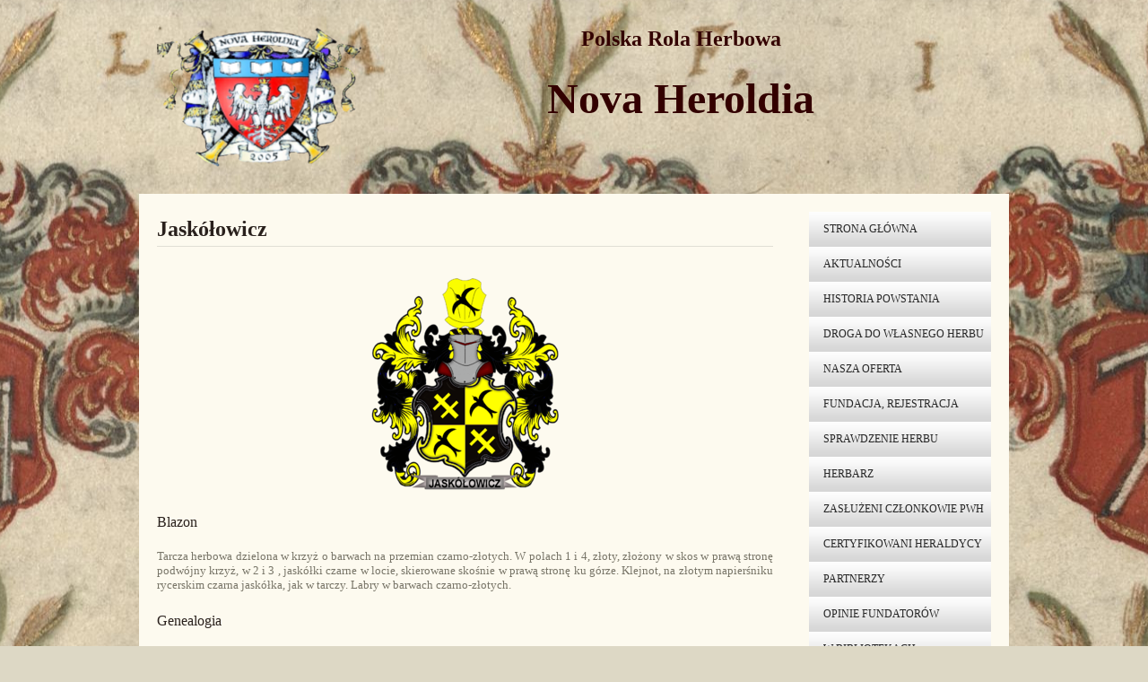

--- FILE ---
content_type: text/html; charset=UTF-8
request_url: https://polskarolaherbowa.pl/jaskolowicz
body_size: 5804
content:
<!DOCTYPE html PUBLIC "-//W3C//DTD XHTML 1.0 Strict//EN" "http://www.w3.org/TR/xhtml1/DTD/xhtml1-strict.dtd">		
<html xmlns="https://www.w3.org/1999/xhtml" xml:lang="pl" lang="pl">
	<head>
        <meta http-equiv="X-UA-Compatible" content="IE=edge" />
        <meta name="viewport" content="width=device-width, initial-scale=1">
		<meta http-equiv="Content-Type" content="text/html; charset=UTF-8" />
		<link href="https://s2.manifo.com/mf/css/jquery.fancybox-1.3.4.css" media="screen" rel="stylesheet" type="text/css" /><link href="https://s2.manifo.com/usr/d/d684/d4/css/general.css?0333" media="screen" rel="stylesheet" type="text/css" />
		<meta name="generator" content="Manifo.com" />
		<meta name="robots" content="index, follow" />
		<script src="https://ajax.googleapis.com/ajax/libs/jquery/1.7.1/jquery.min.js" type="text/javascript"></script><script src="https://s2.manifo.com/mf/js/jquery.fancybox-1.3.4.pack.js" type="text/javascript"></script><script src="https://s2.manifo.com/usr/d/d684/d4/js/general.js?0333" type="text/javascript"></script>

		<title>Jaskółowicz :: PolskaRolaHerbowa</title><link href="https://s2.manifo.com/usr/d/d684/d4/favicon1650.png" rel="icon" /><script type="text/javascript" src="https://s2.manifo.com/mf/js/mf.superfish.js"></script>
<script type="text/javascript" src="https://s2.manifo.com/usr/d/d684/d4/js/general-sp100.js?0333"></script>
		<!--[if lte IE 7]>
		<link type="text/css" rel="stylesheet" href="https://s2.manifo.com/mf/css/ie.css" />
		<![endif]-->
		<script type="text/javascript">
		  var _gaq = _gaq || [];
		  _gaq.push(['_setAccount', 'UA-16958113-1']);
		  _gaq.push(['_setDomainName', 'none']);
		  _gaq.push(['_trackPageview']);
		
		  (function() {
		    var ga = document.createElement('script'); ga.type = 'text/javascript'; ga.async = true;
		    ga.src = ('https:' == document.location.protocol ? 'https://ssl' : 'http://www') + '.google-analytics.com/ga.js';
		    var s = document.getElementsByTagName('script')[0]; s.parentNode.insertBefore(ga, s);
		  })();
		</script>
	
	</head>
<body>

<div class="mf-zbh"><div class="mf-page"><div class="mf-header">
<div class="mf-simple mf-gfx">

</div>
<div class="mf-columns-1 mfr-col">
<div class=" c0">
<div class="um"><div class="mf-image-1">
<a href="https://s2.manifo.com/usr/d/d684/d4/manager/logo6833004197.png" class="fnb" rel="img1" title=""><img src="https://s2.manifo.com/usr/d/d684/d4/img/eflogo5500164385.png" alt="" /></a>
</div>
</div>
</div>
<div class="mfcsep"></div><div class=" c1">
<div class="um"><h3 class="mf-heading"><font size="5" face="Georgia" color="#330000"><b>Polska Rola Herbowa</b></font></h3></div><div class="um"><h1 class="mf-heading"><b><font face="Georgia" size="7" color="#330000">Nova Heroldia</font></b></h1></div>
</div>
<div class="clear"></div>
</div>

</div>
</div></div><div class="mf-zbc"><div class="mf-page"><div class="um">
<div class="mfr-row mf-row">
<div class="mf-simple-sp100-2 mf-gfx">
<div class="mf-bg"><div class="mf-gl"></div><div class="mf-tx"></div></div>
</div>
<div class="mf-simple2 mf-gfx">

</div>
<div class="mfr-column mf-column2">
<div class="um"><h2 class="mf-heading1"><b><font face="Georgia">Jaskółowicz</font></b></h2></div><div class="um"><div class="mf-image-sp100-10">
<a href="https://s2.manifo.com/usr/d/d684/d4/manager/1---jaskolowicz.png" class="fnb" rel="img1" title=""><img src="https://s2.manifo.com/usr/d/d684/d4/img/53599_1---jarmola.png" alt="" /></a>
</div>
</div><div class="um"><h3 class="mf-heading8"><font size="3" face="Georgia">Blazon</font></h3></div><div class="um"><div class="mf-text11">
<div align="justify"><font face="Georgia">Tarcza herbowa dzielona w krzyż o barwach na przemian czarno-złotych. W polach 1 i 4, złoty, złożony w skos w prawą stronę podwójny krzyż, w 2 i 3 , jaskółki czarne w locie, skierowane skośnie w prawą stronę ku górze. Klejnot, na złotym napierśniku rycerskim czarna jaskółka, jak w tarczy. Labry w barwach czarno-złotych.</font></div>
</div>
</div><div class="um"><h3 class="mf-heading9"><font size="3" face="Georgia">Genealogia</font></h3></div><div class="um"><div class="mf-text12">
<div align="justify"><font face="Georgia">Najstarszy znany przodek poświadczony dokumentami archiwalnymi, to niejaki Hieronim Jaskółowicz urodzony 01 stycznia 1823 roku w Bydgoszczy, właściciel domu dwupiętrowego (akt notarialny kupna domu). Syn jego Wilhelm Jaskółowicz urodzony 12.12.1843 roku, zarządca majątku H. Bertelsmana w Morzewcu pod Bydgoszczą. Z małżeństwa z Heleną Hołyńską doczekał się dwóch synów, Władysława i Zygmunta. Władysław umiera bezpotomnie, natomiast Zygmunt urodzony 1863 roku żeni się w 1884 roku z Elżbietą von Tucholka z Nożyczyn pod Mogilnem. Ze związku tego pozostało troje dzieci, córki Elżbieta i Joanna oraz syn Christian Jaskółowicz urodzony 1907 roku, pracownik pocztowy w Gnieźnie. Następne pokolenie reprezentowane jest przez Desideriusza Jaskółowicza urodzonego w 1939 roku, a ożenionego z Jadwigą Bętkowską z Gniezna. Jest on ojcem Michała i Romualda Jaskółowiczów.&nbsp;</font></div>
</div>
</div><div class="um"><h3 class="mf-heading10"><font size="3" face="Georgia">Legenda herbowa</font></h3></div><div class="um"><div class="mf-text13">
<font face="Georgia">Brak danych</font>
</div>
</div><div class="um"><h3 class="mf-heading11"><font size="3" face="Georgia">Fundacja</font></h3></div><div class="um"><div class="mf-text14">

<div align="justify"><font face="Georgia">Fundacji herbu własnego Jaskółowicz dokonano w miesiącu <b>sierpniu roku 2007</b> na wniosek <b>Desideriusza Jaskółowicza</b>. Herb ten zarejestrowano pod numerem <b>040807 </b>w roli herbowej Pierwszej Powszechnej Otwartej Księdze Herbowej <b>Nova Heroldia</b>. Uprawnieni do stosowania tego znaku herbowego są: <b>Michał i Romuald Jaskółowiczowie</b> oraz ich potomkowie po linii męskiej.</font></div>
</div>
</div><div class="um"><h3 class="mf-heading12"><font size="3" face="Georgia">Autor</font></h3></div><div class="um"><div class="mf-text15">
<font face="Georgia">Brak danych</font>
</div>
</div>
</div>
<div class="mfr-column mf-column3">
<div class="mf-menu-1-sp100 ul"><ul class="mf-menu mf-menu-ddm mf-menu-v mf-menu-left"><li class="mf-mi"><a href="/"><span>STRONA GŁÓWNA</span></a></li><li class="mf-mi"><a href="/aktualnosci"><span>AKTUALNOŚCI</span></a></li><li class="mf-mi"><a href="/historia-powstania"><span>HISTORIA POWSTANIA</span></a></li><li class="mf-mi"><a href="/droga-do-wlasnego-herbu"><span>DROGA DO WŁASNEGO HERBU</span></a></li><li class="mf-mi"><a href="/nasza-oferta"><span>NASZA OFERTA</span></a></li><li class="mf-mi"><a href="/fundacja-rejestracja"><span>FUNDACJA, REJESTRACJA</span></a></li><li class="mf-mi"><a href="/sprawdzenie-herbu"><span>SPRAWDZENIE HERBU</span></a></li><li class="mf-mi"><a href="/herbarz"><span>HERBARZ</span></a><ul><li><a href="/herby-rodzinne"><span>HERBY RODZINNE</span></a><ul><li><a href="/herbarz-a"><span>A</span></a><ul><li><a href="/abdelrahman"><span>Abdelrahman</span></a></li><li><a href="/adamski-i"><span>Adamski</span></a></li><li><a href="/adamski-ii"><span>Adamski II</span></a></li><li><a href="/adamski-iii"><span>Adamski III</span></a></li><li><a href="/albinski"><span>Albiński</span></a></li><li><a href="/antczak"><span>Antczak</span></a></li><li><a href="/antos"><span>Antos</span></a></li></ul></li><li><a href="/herbarz-b"><span>B</span></a><ul><li><a href="/barteit"><span>Barteit</span></a></li><li><a href="/babiarz"><span>Babiarz</span></a></li><li><a href="/baj"><span>Baj</span></a></li><li><a href="/bartnicki"><span>Bartnicki</span></a></li><li><a href="/batory"><span>Batory</span></a></li><li><a href="/bebak"><span>Bebak</span></a></li><li><a href="/betlej"><span>Betlej</span></a></li><li><a href="/beben"><span>Bęben</span></a></li><li><a href="/bienkowski"><span>Bieńkowski</span></a></li><li><a href="/biesiada"><span>Biesiada</span></a></li><li><a href="/bimba"><span>Bimba</span></a></li><li><a href="/biskup"><span>Biskup</span></a></li><li><a href="/blaska"><span>Blaska</span></a></li><li><a href="/bobowik"><span>Bobowik</span></a></li><li><a href="/bogdol"><span>Bogdol</span></a></li><li><a href="/bohucki"><span>Bohucki</span></a></li><li><a href="/bolechowski"><span>Bolechowski</span></a></li><li><a href="/borratynski"><span>Borratyński</span></a></li><li><a href="/bracht"><span>Bracht</span></a></li><li><a href="/breitung"><span>Breitung</span></a></li><li><a href="/brodzinski"><span>Brodziński</span></a></li><li><a href="/bzymek"><span>Bzymek</span></a></li></ul></li><li><a href="/herbarz-c"><span>C</span></a><ul><li><a href="/cherek"><span>Cherek</span></a></li><li><a href="/chetkowski"><span>Chetkowski</span></a></li><li><a href="/chrabski"><span>Chrabski</span></a></li><li><a href="/chrzescijanski"><span>Chrześcijański</span></a></li><li><a href="/cieckiewicz"><span>Ciećkiewicz</span></a></li><li><a href="/cuprys"><span>Cupryś</span></a></li><li><a href="/cypara"><span>Cypara</span></a></li><li><a href="/czernecki"><span>Czernecki</span></a></li><li><a href="/czyrkiewicz"><span>Czyrkiewicz</span></a></li></ul></li><li><a href="/herbarz-c1"><span>Ć</span></a><ul><li><a href="/cmielewski"><span>Ćmielewski</span></a></li></ul></li><li><a href="/d"><span>D</span></a><ul><li><a href="/daruk"><span>Daruk</span></a></li><li><a href="/dawidowicz"><span>Dawidowicz</span></a></li><li><a href="/dethloff"><span>Dethloff</span></a></li><li><a href="/dmitrasinovic-i"><span>Dmitrasinović I</span></a></li><li><a href="/dmitrasinovic-ii"><span>Dmitrasinović II</span></a></li><li><a href="/dobosz"><span>Dobosz</span></a></li><li><a href="/drozdowski"><span>Drozdowski</span></a></li><li><a href="/drozdz"><span>Drożdż</span></a></li><li><a href="/duczmal"><span>Duczmal</span></a></li><li><a href="/dudnik"><span>Dudnik</span></a></li><li><a href="/dydyk"><span>Dydyk</span></a></li><li><a href="/dzwonowski"><span>Dzwonowski</span></a></li></ul></li><li><a href="/e"><span>E</span></a><ul><li><a href="/eckert"><span>Eckert</span></a></li><li><a href="/einarsson"><span>Einarsson</span></a></li><li><a href="/el-kabir"><span>El Kabir</span></a></li><li><a href="/ellwart"><span>Ellwart</span></a></li></ul></li><li><a href="/herbarz-f"><span>F</span></a><ul><li><a href="/fajkowski"><span>Fajkowski</span></a></li><li><a href="/fafara"><span>Fąfara</span></a></li><li><a href="/felkner"><span>Felkner</span></a></li><li><a href="/figas"><span>Figas</span></a></li><li><a href="/firkowski"><span>Firkowski</span></a></li><li><a href="/fornalski"><span>Fornalski</span></a></li><li><a href="/forys"><span>Foryś</span></a></li><li><a href="/friedrich"><span>Friedrich</span></a></li><li><a href="/furmanek"><span>Furmanek</span></a></li><li><a href="/fuhl"><span>Fuhl</span></a></li></ul></li><li><a href="/g"><span>G</span></a><ul><li><a href="/gardjas"><span>Gardjas</span></a></li><li><a href="/gerasik"><span>Gerasik</span></a></li><li><a href="/giovanazzi"><span>Giovanazzi</span></a></li><li><a href="/gliaudelis"><span>Gliaudelis</span></a></li><li><a href="/globe"><span>Globe</span></a></li><li><a href="/glodny"><span>Głodny</span></a></li><li><a href="/golasch"><span>Golasch</span></a></li><li><a href="/gonsior"><span>Gonsior</span></a></li><li><a href="/gora"><span>Góra</span></a></li><li><a href="/grabowski"><span>Grabowski</span></a></li><li><a href="/gruszka"><span>Gruszka</span></a></li><li><a href="/grys"><span>Grys</span></a></li><li><a href="/grzeszkowiak"><span>Grzeszkowiak</span></a></li><li><a href="/grzyb"><span>Grzyb</span></a></li><li><a href="/grzybek"><span>Grzybek</span></a></li><li><a href="/guzek"><span>Guzek</span></a></li></ul></li><li><a href="/h"><span>H</span></a><ul><li><a href="/handzlik"><span>Handzlik</span></a></li><li><a href="/harnoth"><span>Harnoth</span></a></li><li><a href="/helck"><span>Helck</span></a></li><li><a href="/hermanowsky"><span>Hermanowsky</span></a></li><li><a href="/horn"><span>Horn</span></a></li></ul></li><li><a href="/i"><span>I</span></a><ul><li><a href="/igielnicki"><span>Igielnicki</span></a></li></ul></li><li><a href="/j"><span>J</span></a><ul><li><a href="/jagielski"><span>Jagielski</span></a></li><li><a href="/jagiela"><span>Jagieła</span></a></li><li><a href="/jamrozik"><span>Jamrozik</span></a></li><li><a href="/jancarczyk"><span>Jancarczyk</span></a></li><li><a href="/jankowski"><span>Jankowski</span></a></li><li><a href="/jans"><span>Jans</span></a></li><li><a href="/jarmola"><span>Jarmoła</span></a></li><li><a href="/jaskolowicz" class="activ"><span>Jaskółowicz</span></a></li><li><a href="/jedynak"><span>Jedynak</span></a></li><li><a href="/jelito"><span>Jelito</span></a></li><li><a href="/joks"><span>Joks</span></a></li><li><a href="/jose"><span>Jose</span></a></li><li><a href="/jurczynski"><span>Jurczyński</span></a></li></ul></li><li><a href="/k"><span>K</span></a><ul><li><a href="/kaczmarek"><span>Kaczmarek</span></a></li><li><a href="/kalbarczyk"><span>Kalbarczyk</span></a></li><li><a href="/kamulski"><span>Kamulski</span></a></li><li><a href="/kandora"><span>Kandora</span></a></li><li><a href="/kapitza"><span>Kapitza</span></a></li><li><a href="/karas"><span>Karaś</span></a></li><li><a href="/karpinski"><span>Karpiński</span></a></li><li><a href="/kaszura"><span>Kaszura</span></a></li><li><a href="/kijewski"><span>Kijewski</span></a></li><li><a href="/kirschniak"><span>Kirschniak</span></a></li><li><a href="/klamer"><span>Klamer</span></a></li><li><a href="/klauza"><span>Klauza</span></a></li><li><a href="/klima"><span>Klima</span></a></li><li><a href="/klimek"><span>Klimek</span></a></li><li><a href="/klimiuk"><span>Klimiuk</span></a></li><li><a href="/kolat"><span>Kołat</span></a></li><li><a href="/kolodziej"><span>Kołodziej</span></a></li><li><a href="/kolodziejczyk"><span>Kołodziejczyk</span></a></li><li><a href="/konieczny"><span>Konieczny</span></a></li><li><a href="/kopowski"><span>Kopowski</span></a></li><li><a href="/kordula"><span>Kordula</span></a></li><li><a href="/kosiorek"><span>Kosiorek</span></a></li><li><a href="/kostka"><span>Kostka</span></a></li><li><a href="/kowalski"><span>Kowalski</span></a></li><li><a href="/kozek"><span>Kozek</span></a></li><li><a href="/krajewski"><span>Krajewski</span></a></li><li><a href="/krauze"><span>Krauze</span></a></li><li><a href="/kremser"><span>Kremser</span></a></li><li><a href="/krol"><span>Król</span></a></li><li><a href="/krolikowski"><span>Królikowski</span></a></li><li><a href="/krolikowski-ii"><span>Królikowski II</span></a></li><li><a href="/kubiak"><span>Kubiak</span></a></li><li><a href="/kukuczka"><span>Kukuczka</span></a></li><li><a href="/kusay"><span>Kusay</span></a></li></ul></li><li><a href="/l"><span>L</span></a><ul><li><a href="/lange"><span>Lange</span></a></li><li><a href="/latowski"><span>Latowski</span></a></li><li><a href="/lazar"><span>Lazar</span></a></li><li><a href="/lenartowski"><span>Lenartowski</span></a></li><li><a href="/lewandowski"><span>Lewandowski</span></a></li><li><a href="/lottko"><span>Lottko</span></a></li></ul></li><li><a href="/l1"><span>Ł</span></a><ul><li><a href="/labuda"><span>Łabuda</span></a></li><li><a href="/labus"><span>Łabuś</span></a></li><li><a href="/laczkowski"><span>Łaczkowski</span></a></li></ul></li><li><a href="/m"><span>M</span></a><ul><li><a href="/maj"><span>Maj</span></a></li><li><a href="/maj-ii"><span>Maj II</span></a></li><li><a href="/makos"><span>Makoś</span></a></li><li><a href="/makowiecky"><span>Makowiecky</span></a></li><li><a href="/malysz"><span>Małysz</span></a></li><li><a href="/manulik"><span>Manulik</span></a></li><li><a href="/marcelewicz"><span>Marcelewicz</span></a></li><li><a href="/marciniak"><span>Marciniak</span></a></li><li><a href="/marczak"><span>Marczak</span></a></li><li><a href="/markic"><span>Markic</span></a></li><li><a href="/maruszczyk"><span>Maruszczyk</span></a></li><li><a href="/maruszczyk-ii"><span>Maruszczyk II</span></a></li><li><a href="/matwiejczyk"><span>Matwiejczyk</span></a></li><li><a href="/mazur"><span>Mazur</span></a></li><li><a href="/mieczykowski"><span>Mieczykowski</span></a></li><li><a href="/mikucionis"><span>Mikucionis</span></a></li><li><a href="/moufid"><span>Moufid</span></a></li><li><a href="/mozgiel"><span>Mozgiel</span></a></li><li><a href="/mrohs"><span>Mrohs</span></a></li><li><a href="/musiol"><span>Musioł</span></a></li><li><a href="/mydlarz"><span>Mydlarz</span></a></li></ul></li><li><a href="/n"><span>N</span></a><ul><li><a href="/nasba"><span>Nasba</span></a></li><li><a href="/neumann"><span>Neumann</span></a></li><li><a href="/niemiec"><span>Niemiec</span></a></li><li><a href="/niotis"><span>Niotis</span></a></li><li><a href="/njalsson"><span>Njalsson</span></a></li><li><a href="/nossol"><span>Nossol</span></a></li><li><a href="/nowicki"><span>Nowicki</span></a></li></ul></li><li><a href="/o"><span>O</span></a><ul><li><a href="/obara"><span>Obara</span></a></li><li><a href="/obiegly"><span>Obiegły</span></a></li><li><a href="/ogrodowicz"><span>Ogrodowicz</span></a></li><li><a href="/okroy"><span>Okroy</span></a></li><li><a href="/olszowy"><span>Olszowy</span></a></li><li><a href="/orczyc-musialek"><span>Orczyc-Musiałek</span></a></li><li><a href="/orlinski"><span>Orliński</span></a></li><li><a href="/oswald"><span>Oswald</span></a></li></ul></li><li><a href="/p"><span>P</span></a><ul><li><a href="/pakowski"><span>Pakowski</span></a></li><li><a href="/palm"><span>Palm</span></a></li><li><a href="/panek"><span>Panek</span></a></li><li><a href="/partynski"><span>Partyński</span></a></li><li><a href="/pawalus"><span>Pawalus</span></a></li><li><a href="/pawelec"><span>Pawelec</span></a></li><li><a href="/pawlewicz"><span>Pawlewicz</span></a></li><li><a href="/pazikas"><span>Pazikas</span></a></li><li><a href="/pagowski"><span>Pągowski</span></a></li><li><a href="/pisczor"><span>Pisczor</span></a></li><li><a href="/piwowar"><span>Piwowar</span></a></li><li><a href="/polanski"><span>Polański</span></a></li><li><a href="/porombka"><span>Porombka</span></a></li><li><a href="/porwol"><span>Porwoł</span></a></li><li><a href="/powichrowski"><span>Powichrowski</span></a></li><li><a href="/przybylinski"><span>Przybyliński</span></a></li></ul></li><li><a href="/r"><span>R</span></a><ul><li><a href="/radujkovic"><span>Radujković</span></a></li><li><a href="/rakowski"><span>Rakowski</span></a></li><li><a href="/rapacz-druzynski"><span>Rapacz-Drużyński</span></a></li><li><a href="/rech"><span>Rech</span></a></li><li><a href="/rembialkowski"><span>Rembiałkowski</span></a></li><li><a href="/richert"><span>Richert</span></a></li><li><a href="/rojek"><span>Rojek</span></a></li><li><a href="/ryszka"><span>Ryszka</span></a></li></ul></li><li><a href="/s"><span>S</span></a><ul><li><a href="/salewski"><span>Salewski</span></a></li><li><a href="/sarwa"><span>Sarwa</span></a></li><li><a href="/schywalsky-vel-szywalski"><span>Schywalsky vel Szywalski</span></a></li><li><a href="/sedziak"><span>Sędziak</span></a></li><li><a href="/silberner"><span>Silberner</span></a></li><li><a href="/sirma"><span>Sirma</span></a></li><li><a href="/slodkowski"><span>Słodkowski</span></a></li><li><a href="/smuzewski"><span>Smużewski</span></a></li><li><a href="/smykala"><span>Smykała</span></a></li><li><a href="/sokolnicki"><span>Sokolnicki</span></a></li><li><a href="/spossob"><span>Spossob</span></a></li><li><a href="/staruch"><span>Staruch</span></a></li><li><a href="/stasienko"><span>Stasienko</span></a></li><li><a href="/stefanski"><span>Stefański</span></a></li><li><a href="/stefanski-z-gdanska"><span>Stefański z Gdańska</span></a></li><li><a href="/steifer"><span>Steifer</span></a></li><li><a href="/stepniowski"><span>Stępniowski</span></a></li><li><a href="/stolarski"><span>Stolarski</span></a></li><li><a href="/stosio"><span>Stosio</span></a></li><li><a href="/strazdas"><span>Strazdas</span></a></li><li><a href="/strek"><span>Stręk</span></a></li><li><a href="/stuijvenberg-cornielje"><span>Stuijvenberg Cornielje</span></a></li><li><a href="/stypka"><span>Stypka</span></a></li><li><a href="/swornowski"><span>Swornowski</span></a></li><li><a href="/sykosz"><span>Sykosz</span></a></li><li><a href="/synos"><span>Synoś</span></a></li><li><a href="/szamryk"><span>Szamryk</span></a></li><li><a href="/szczepankowski"><span>Szczepankowski</span></a></li><li><a href="/szlowieniec"><span>Szłowieniec</span></a></li><li><a href="/szutkowski"><span>Szutkowski</span></a></li></ul></li><li><a href="/t"><span>T</span></a><ul><li><a href="/terebinski"><span>Terebiński</span></a></li><li><a href="/tereszkowski-kaminski"><span>Tereszkowski-Kamiński</span></a></li><li><a href="/tokarski"><span>Tokarski</span></a></li><li><a href="/trojanowski"><span>Trojanowski</span></a></li><li><a href="/tscherny"><span>Tscherny</span></a></li><li><a href="/turek"><span>Turek</span></a></li><li><a href="/tyrek"><span>Tyrek</span></a></li></ul></li><li><a href="/u"><span>U</span></a><ul><li><a href="/umilowicz"><span>Umiłowicz</span></a></li><li><a href="/uszycki"><span>Uszycki</span></a></li></ul></li><li><a href="/w"><span>W</span></a><ul><li><a href="/waclawczyk"><span>Wacławczyk</span></a></li><li><a href="/walawczyk"><span>Walawczyk</span></a></li><li><a href="/waszczak"><span>Waszczak</span></a></li><li><a href="/wenglorz"><span>Wenglorz</span></a></li><li><a href="/widerkiewicz"><span>Widerkiewicz</span></a></li><li><a href="/wilczek"><span>Wilczek</span></a></li><li><a href="/williams"><span>Williams</span></a></li><li><a href="/winiarski"><span>Winiarski</span></a></li><li><a href="/winiarski-herbu-traby"><span>Winiarski herbu Trąby</span></a></li><li><a href="/wirtz"><span>Wirtz</span></a></li><li><a href="/wisniewski"><span>Wisniewski</span></a></li><li><a href="/wlazlo"><span>Wlazło</span></a></li><li><a href="/wlodarczyk"><span>Włodarczyk</span></a></li><li><a href="/wojnicz"><span>Wojnicz</span></a></li><li><a href="/wojnicz-ii"><span>Wojnicz II</span></a></li><li><a href="/wojtyczka"><span>Wojtyczka</span></a></li><li><a href="/wojcik"><span>Wójcik</span></a></li><li><a href="/wojcik-ii"><span>Wójcik II</span></a></li><li><a href="/wojcikowski"><span>Wójcikowski</span></a></li><li><a href="/wronski"><span>Wroński</span></a></li><li><a href="/wojcik-iii"><span>Wójcik III</span></a></li></ul></li><li><a href="/z"><span>Z</span></a><ul><li><a href="/zakonnicz"><span>Zakonnicz</span></a></li><li><a href="/zaroganski"><span>Zarogański</span></a></li><li><a href="/zygmunt"><span>Zygmunt</span></a></li></ul></li><li><a href="/z1"><span>Ż</span></a><ul><li><a href="/zabski"><span>Żabski</span></a></li><li><a href="/zdan"><span>Żdan</span></a></li><li><a href="/zmija"><span>Żmija</span></a></li></ul></li></ul></li><li><a href="/herby-korporacji"><span>HERBY KORPORACJI</span></a><ul><li><a href="/zywieckie-towarzystwo-historyczne"><span>Żywieckie Towarzystwo Historyczne</span></a></li></ul></li></ul></li><li class="mf-mi"><a href="/zasluzeni-czlonkowie-pwh"><span>ZASŁUŻENI CZŁONKOWIE PWH</span></a></li><li class="mf-mi"><a href="/certyfikowani-heraldycy"><span>CERTYFIKOWANI HERALDYCY</span></a></li><li class="mf-mi"><a href="/partnerzy"><span>PARTNERZY</span></a></li><li class="mf-mi"><a href="/opinie-fundatorow"><span>OPINIE FUNDATORÓW</span></a></li><li class="mf-mi"><a href="/w-bibliotekach"><span>W BIBLIOTEKACH</span></a></li><li class="mf-mi"><a href="/o-tym-sie-mowilo"><span>O TYM SIĘ MÓWIŁO</span></a></li><li class="mf-mi"><a href="/statut"><span>STATUT</span></a></li><li class="mf-mi"><a href="/zastrzezenia"><span>ZASTRZEŻENIA</span></a></li></ul><div class="mf-clear">&nbsp;</div></div></div>
<div class="clear"></div>
</div>

</div>
</div></div><div class="mf-zbf"><div class="mf-page"><div class="mf-footer">
<div class="mf-simple mf-gfx">

</div>
<div>


<font face="Georgia" color="#000000"><b>POLSKA ROLA HERBOWA NOVA HEROLDIA</b>&nbsp; / ul. Bankowa 27, 58-505 Jelenia Góra / tel. +48 733 641 173 / e-mail: info@novaheraldia.net</font>
</div>

</div>
</div></div>

</body></html>

--- FILE ---
content_type: text/css
request_url: https://s2.manifo.com/usr/d/d684/d4/css/general.css?0333
body_size: 39717
content:
.mf-page {
	margin:0 auto;
	width:970px;
	text-align:left;
}
* {
	margin:0;
	padding:0;
}
body {
	font-family:Arial;
	font-size:10pt;
	color:#777467;
	background-color:rgb(221, 216, 197);
	background-image:url(../img/aawo-braniewo-47--33---000222222.jpg?0333);
	background-repeat:no-repeat;
	background-attachment:fixed;
	background-position:50% 50%;
	text-align:center;
}
h1 {
	padding:5px 0;
	font-size:24pt;
	font-weight:normal;
	color:#29201C;
}
h2 {
	padding:5px 0;
	font-size:18pt;
	font-weight:normal;
	color:#29201C;
}
h3 {
	font-size:14pt;
	font-weight:normal;
	color:#29201C;
}
h4 {
	font-size:12pt;
	font-weight:normal;
	color:#29201C;
}
h5 {
	font-size:10pt;
	font-weight:normal;
	color:#29201C;
}
h6 {
	font-size:8pt;
	font-weight:normal;
	color:#29201C;
}
hr {
	margin:0px auto;
	height:2px;
	background-color:#000;
	border:none;
}
ol {
	padding-left:1.8em;
}
ul {
	list-style-type:disc;
	padding-left:1.5em;
}
a {
	color:#A87D3C;
	text-decoration:underline;
}
.clear, .mf-clear {
	height:0px;
	line-height:0px;
	clear:both;
}
a:hover {
	color:#A87D3C;
	text-decoration:none;
}
img {
	border:0;
}
.um {
	overflow:hidden;
}
.mp-gm-infoWindow {
	color:#000;
	font-size:13px;
}
.mp-gm-infoWindow a, .mf-map a {
	color:#00e;
	font-size:13px;
	font-weight:normal;
}
.mf-ff {
	background:url(https://s2.manifo.com/usr/mf/footer_bg.png) repeat-x;
	height:36px;
	line-height:normal;
}
.mf-ff-box {
	height:36px;
	line-height:36px;
	text-align:right;
	color:#5D5E60;
	font-size:12px;
	font-style:normal;
	font-family:Verdana;
	overflow:hidden;
}
.mf-ff-box img, .mf-ff-box .mf-ff-logo-partner {
	cursor:pointer;
	float:left;
}
.mf-ff-box .mf-ff-logo-manifo.mf-ff-logo-right {
	cursor:default;
	float:right;
}
.mf-top-like {
	height:30px;
	background:url(/mf/image/mf-ft-bg.png);
	background-repeat:repeat-x;
	border-bottom:solid #b6bac0 1px;
	font-size:13px;
	font-family:Verdana;
	font-weight:normal;
	color:#5D5E60;
	line-height:normal;
}
.mf-top-like-logo {
	top:4px;
	left:5px;
	padding-top:2px;
	height:23px;
	z-index:11;
	position:absolute;
	cursor:pointer;
}
.mf-top-like-logo img, #modal_comm .mf-com-loader {
	vertical-align:middle;
}
.mf-top-like-text {
	top:2px;
	left:115px;
	position:absolute;
	z-index:11;
}
.mf-top-like-buttons {
	left:38%;
	margin-top:3px;
	width:520px;
	position:absolute;
}
.mf-top-like p {
	padding-right:5px;
	float:left;
}
ul.mf-menu-h, ul.mf-menu-v {
	padding:0;
	width:auto;
	line-height:1.0;
	list-style:none outside none;
	position:relative;
	white-space:nowrap;
	clear:both;
}
ul.mf-menu-h a, ul.mf-menu-v a {
	display:block;
	text-decoration:none;
}
ul.mf-menu-h ul {
	padding:0;
	list-style:none outside none;
	position:absolute;
	z-index:89;
	display:none;
}
ul.mf-menu-h li.mf-mi {
	float:left;
	display:block;
}
ul.mf-menu-h li:hover, ul.mf-menu-v li:hover {
	visibility:inherit;
}
ul.mf-menu-h li, ul.mf-menu-v li, .mf-form .mff-captcha-input, .mf-form label {
	position:relative;
}
ul.mf-menu-h a.sf-with-ul, ul.mf-menu-v a.sf-with-ul {
	min-width:1px;
}
ul.mf-menu-h .sf-sub-indicator {
	top:0;
	right:10px;
	width:10px;
	position:absolute;
	display:block;
	overflow:hidden;
	text-indent:-999em;
	background-repeat:no-repeat;
	background-position:0 50%;
}
ul.mf-menu-h a:hover>.sf-sub-indicator, ul.mf-menu-h a.active>.sf-sub-indicator, ul.mf-menu-h li:hover>a>.sf-sub-indicator {
	background-position:-14px 50%;
}
ul.mf-menu-h ul a>.sf-sub-indicator {
	background-position:-26px 50%;
}
ul.mf-menu-h ul a:hover>.sf-sub-indicator, ul.mf-menu-h ul a.active>.sf-sub-indicator, ul.mf-menu-h ul li:hover>a>.sf-sub-indicator, ul.mf-menu-v a:hover>.sf-sub-indicator, ul.mf-menu-v a.active>.sf-sub-indicator, ul.mf-menu-v li:hover>a>.sf-sub-indicator {
	background-position:-36px 50%;
}
ul.mf-menu-h>li.mf-menu-more {
	margin:0;
	padding:0;
	position:absolute;
	right:0px;
}
ul.mf-menu-h>li.mf-menu-more>a {
	cursor:default;
}
ul.mf-menu-h>li.mf-menu-more>span, ul.mf-menu-v>li.mf-menu-more {
	margin:0;
	padding:0;
}
ul.mf-menu-v ul {
	top:0;
	padding:0;
	list-style:none outside none;
	position:absolute;
	z-index:89;
	display:none;
}
ul.mf-menu-v li.mf-mi, .mf-com li:hover .mf-post-r, .mf-gallery-1-sp2 .a1, .mf-gallery-1-sp278 .a1, .mf-gallery-2-sp278 .a1 {
	display:block;
}
ul.mf-menu-v .sf-sub-indicator {
	top:0;
	right:10px;
	width:10px;
	position:absolute;
	display:block;
	overflow:hidden;
	text-indent:-999em;
	background-repeat:no-repeat;
	background-position:-26px 50%;
}
ul.mf-menu-h.mf-menu-left ul a>.sf-sub-indicator, ul.mf-menu-v.mf-menu-left a>.sf-sub-indicator {
	left:10px;
	background-position:-46px 50%;
}
ul.mf-menu-h.mf-menu-left ul a:hover>.sf-sub-indicator, ul.mf-menu-h.mf-menu-left ul a.active>.sf-sub-indicator, ul.mf-menu-v.mf-menu-left a:hover>.sf-sub-indicator, ul.mf-menu-v.mf-menu-left a.active>.sf-sub-indicator {
	background-position:-46px 50%;
}
ul.mf-menu-h.mf-menu-left ul li:hover>a>.sf-sub-indicator, ul.mf-menu-v.mf-menu-left li:hover>a>.sf-sub-indicator {
	background-position:-56px 50%;
}
.mf-hr {
	margin:25px 0px;
	width:100%;
	height:1px;
	background:#BEBEBE;
}
.mf-sp {
	margin-bottom:10px;
	margin-top:15px;
}
.mf-tg, .mf-ctg {
	margin-bottom:5px;
	margin-top:10px;
	font-size:0.8em;
}
.mf-sp-fb {
	display:inline-block;
}
.mf-sp-g {
	width:85px;
	display:inline-block;
}
.mf-sp-w {
	margin-right:10px;
	width:85px;
	display:inline-block;
}
.mf-sp-t {
	width:125px;
	display:inline-block;
}
.mf-sp-nk {
	margin-right:15px;
	width:75px;
	display:inline-block;
}
ul.mftp-0 {
	padding:0;
	list-style:none;
}
ul.mftp-0 li {
	padding:4px;
}
ul.mftp-1 {
	padding:0;
	text-align:center;
	list-style:none;
}
ul.mftp-1 li {
	padding:4px;
	display:inline-block;
}
.mf-sbox {
	padding:10px;
	text-align:center;
}
.mf-item-img {
	margin:7px 10px 0 0;
	display:inline-block;
	float:left;
}
.mf-si {
	padding:3px;
	width:60%;
	border:1px solid #bebebe;
	-moz-border-radius:3px 3px 3px 3px;
	-webkit-border-radius:3px 3px 3px 3px;
	border-radius:3px 3px 3px 3px;
}
.mf-com {
	margin-top:40px;
}
.mf-com textarea {
	width:99%;
	height:100px;
	margin:10px 0;
	display:block;
	resize:none;
	border:1px solid #BEBEBE;
	-moz-border-radius:3px 3px 3px 3px;
	-webkit-border-radius:3px 3px 3px 3px;
	border-radius:3px 3px 3px 3px;
}
.mf-sb {
	font-size:14px;
	padding:2px;
	border:1px solid #BEBEBE;
	background:#f0f0f0;
	color:#000;
	-moz-border-radius:3px 3px 3px 3px;
	-webkit-border-radius:3px 3px 3px 3px;
	border-radius:3px 3px 3px 3px;
	cursor:pointer;
}
.mf-post-r {
	display:none;
	position:absolute;
	bottom:2px;
	right:8px;
	padding:2px 5px;
}
.mf-com li.mf-cur-reply .mf-post-r, .mf-hide, .mf-menu-1-sp4 ul.mf-menu-left .sf-sub-indicator, .mf-menu-1-sysblank ul.mf-menu-left .sf-sub-indicator {
	display:none;
}
.mf-post-com {
	display:block;
	padding:2px 5px;
	float:right;
	margin:0 10px 10px 0;
	cursor:pointer;
}
.mf-post-com:hover, .mf-post-r:hover {
	border:1px solid #000;
}
.mf-com ul {
	padding:0;
	margin-bottom:10px;
}
.mf-com li {
	display:block;
	list-style-type:none;
	position:relative;
}
.mf-com li p {
	padding:5px;
	margin-bottom:10px;
}
.mf-com .mf-si {
	margin-right:10px;
	width:auto;
}
.mf-new-com {
	font-size:14px;
	font-weight:bold;
}
#modal_comm {
	font-size:16px;
	font-weight:bold;
	color:#000;
	text-align:left;
	width:450px;
}
#modal_comm small {
	font-weight:normal;
}
#modal_comm p, #modal_comm form > div {
	padding:8px;
}
#modal_comm #title_comm {
	font-size:18px;
	border-bottom:1px solid #E1E1E1;
	margin-bottom:10px;
}
#modal_comm #submit_comm {
	border-top:1px solid #E1E1E1;
	margin-top:10px;
	margin-bottom:0px;
	text-align:center;
}
#modal_comm .mf-com-si {
	padding:10px;
	width:50%;
	border:1px solid #BEBEBE;
	border-radius:5px;
	font-size:14px;
	float:right;
}
#modal_comm .mf-com-sb {
	padding:6px 20px;
	cursor:pointer;
	background:none #F0F0F0;
	border:1px solid #BEBEBE;
	color:#000000;
	font-size:10px;
	font-weight:bold;
}
#modal_comm .mf-com-sb:hover {
	border-color:#747474;
}
#modal_comm label {
	float:left;
	padding:10px;
}
#modal_comm #l_author_email {
	padding:0 0 0 10px;
}
.mf-post-face {
	width:36px;
	height:36px;
	vertical-align:middle;
	border:1px solid #ccc;
	margin-right:10px;
}
.mf-ic {
	padding-top:10px;
}
.mf-pt {
	padding-top:0px;
}
.mf-it a, .mf-rm:hover, .mf-com-more:hover span {
	text-decoration:none;
}
.mf-it a:hover {
	text-decoration:underline;
}
.mf-rm {
	text-decoration:underline;
	display:block;
	margin:10px 0px;
}
.mf-post-h {
	background:#f9f9f9;
	border:1px solid #BEBEBE;
	-moz-border-radius:3px 3px 3px 3px;
	-webkit-border-radius:3px 3px 3px 3px;
	border-radius:3px 3px 3px 3px;
	color:#999;
}
.mf-addon h3 {
	padding-bottom:7px;
}
.mf-ha {
	padding:0 10px 0 5px;
	text-decoration:none;
	color:#555;
	font-weight:bold;
}
a.mf-ha:hover {
	text-decoration:underline;
	font-weight:bold;
	color:#555;
}
.mf-msg-box {
	margin:10px 0;
	padding:10px;
	color:#555;
	-moz-border-radius:5px;
	border-radius:5px;
	background:#ECFAE3;
	border:1px solid #5BCF5D;
}
.mf-msg-box ul {
	margin:0 !important;
	padding:0 !important;
	list-style:none;
}
.mf-msg-box ul li {
	margin:0 !important;
	padding:2px 0;
}
.mf-msg-error {
	background:#FFD7D7;
	border:1px solid #DF8F8F;
}
.mf-app h1.mf-ih {
	padding:0 0 15px 0;
}
.mf-gb h1.mf-ih , .mf-gb .mf-post-h .mf-ha {
	padding:0px;
}
.mf-gb .mf-com {
	margin-top:0px;
}
.mf-gb .mf-item {
	padding:20px 0;
	border-bottom:1px solid #B9C6D3;
}
.mf-gb .mf-post-h {
	margin:0 15px 0 0;
	padding:10px 20px;
	min-width:95px;
	text-align:center;
	float:left;
}
.mf-gb .mf-post-h small {
	padding-top:5px;
	display:block;
}
.mf-gb .mf-post-c {
	padding:5px 0px;
}
.mf-ctr h3 {
	padding-bottom:10px;
}
.mf-ctr ul, .mf-ctr ul.mf-ni > li.empty {
	list-style:none;
}
.mf-ctr li > a {
	padding-left:20px;
	padding-top:2px;
	padding-bottom:2px;
	background-image:url(../img/mf-other-s.png?0333);
	background-repeat:no-repeat;
	background-position:0 50%;
	display:inline-block;
}
.mf-ctr .mf-ext-image > a {
	background-image:url(../img/mf-image-s.png?0333);
}
.mf-ctr .mf-ext-doc > a {
	background-image:url(../img/mf-doc-s.png?0333);
}
.mf-ctr .mf-ext-video > a {
	background-image:url(../img/mf-video-s.png?0333);
}
.mf-ctr .mf-ext-arch > a {
	background-image:url(../img/mf-arch-s.png?0333);
}
.mf-ctr .mf-ext-pdf > a {
	background-image:url(../img/mf-pdf-s.png?0333);
}
.mf-ctr .mf-ext-excel > a {
	background-image:url(../img/mf-excel-s.png?0333);
}
.mf-ctr .mf-ext-swf > a {
	background-image:url(../img/mf-swf-s.png?0333);
}
.mf-ctr .mf-ext-ppt > a {
	background-image:url(../img/mf-ppt-s.png?0333);
}
.mf-ctr .mf-ext-sound > a {
	background-image:url(../img/mf-sound-s.png?0333);
}
.mf-ctr .mf-ext-script > a {
	background-image:url(../img/mf-script-s.png?0333);
}
.mf-ctr ul.mf-ni {
	list-style:disc;
}
.mf-ctr ul.mf-ni > li > a {
	padding-left:0;
	background-image:none;
}
.mfd-1 {
	padding-left:20px;
}
.mfd-2 {
	padding-left:40px;
}
.mfd-3 {
	padding-left:60px;
}
.mfd-4 {
	padding-left:80px;
}
.mfd-5 {
	padding-left:100px;
}
.mfd-6 {
	padding-left:120px;
}
.mfd-7 {
	padding-left:140px;
}
.mfd-8 {
	padding-left:160px;
}
.mfd-9 {
	padding-left:180px;
}
.mfd-10 {
	padding-left:200px;
}
.mf-com-more {
	background-color:#F9F9F9;
	border:1px solid #BEBEBE;
	-moz-border-radius:3px 3px 3px;
	-webkit-border-radius:3px 3px 3px;
	border-radius:3px 3px 3px;
}
.mf-com-more span {
	background-image:url(../img/ar_0.png?0333);
	background-repeat:no-repeat;
	background-position:right 60%;
	padding-right:20px;
	text-decoration:underline;
}
.mf-com-more:hover {
	background-color:#f1ecec;
}
.mf-com-more-b {
	color:#264B8E;
	display:block;
	padding:7px 20px;
	text-decoration:none;
}
.mfcsep {
	width:10px;
	height:10px;
	float:left;
}
.mf-form > div {
	margin-bottom:15px;
}
.mf-form > div.mf-clear {
	margin:0 !important;
}
.mf-form label strong, .mf-form .mff-date strong {
	margin-bottom:5px;
	display:block;
}
.mf-form select {
	border:1px solid #BEBEBE;
	border-radius:2px 2px 2px 2px;
	-moz-border-radius:2px 2px 2px 2px;
	color:#666666;
	padding:3px;
}
.mf-form .mff-date select {
	width:63px;
}
.mf-form input[type=text] {
	border:1px solid #BEBEBE;
	border-radius:2px 2px 2px 2px;
	-moz-border-radius:2px 2px 2px 2px;
	color:#666666;
	width:90%;
	padding:5px;
	max-width:300px;
}
.mf-form textarea {
	border:1px solid #BEBEBE;
	border-radius:2px 2px 2px 2px;
	-moz-border-radius:2px 2px 2px 2px;
	color:#666666;
	padding:5px;
	width:90%;
	height:110px;
	max-width:300px;
	resize:none;
}
.mf-form input.mff-small {
	width:70px;
}
.mf-form .mff-captcha-input input {
	max-width:240px;
	width:80%;
}
.mff-captcha {
	position:relative;
	border:1px solid #BEBEBE;
	padding:5px;
	background-color:#F0F0F0;
	color:#9C9C9C;
	float:left;
	max-width:300px;
	text-align:left;
	width:90%;
}
.mff-captcha .mff-captcha-img {
	margin-bottom:10px;
	border:1px solid #CCCCCC;
	background-color:#fff;
	text-align:center;
}
.mff-captcha .mff-captcha-img img, .mf-gallery-1-sp2 .a1 .img-1, .mf-gallery-1-sp278 .a1 .img-1, .mf-gallery-2-sp278 .a1 .img-1 {
	max-width:100%;
}
.mff-captcha .mff-crefresh {
	background:url('https://s2.manifo.com/mf/image/captcha-refresh.png') no-repeat center center transparent;
	cursor:pointer;
	position:absolute;
	height:26px;
	width:26px;
	bottom:1px;
	right:8px;
}
.mf-ac .mf-form .mff-captcha {
	float:none;
	margin-left:auto;
	margin-right:auto;
}
.mf-ar .mf-form .mff-captcha {
	float:right;
}
::-webkit-input-placeholder, :-moz-placeholder {
	color:#aeaeae !important;
}
.mf-placeholder {
	position:position;
	left:10px;
	bottom:0;
	color:#aeaeae;
}
.mff-errorbox {
	margin:0;
	padding:6px;
	width:90%;
	max-width:300px;
	color:#DA2222;
	background-color:#FEF4E8;
	list-style:none outside none;
}
.mf-ac .mff-errorbox {
	margin-left:auto;
	margin-right:auto;
}
.mf-ar .mff-errorbox {
	margin-left:auto;
}
.mff-captcha .mff-errorbox {
	padding:1%;
	width:98%;
}
.mf-ads {
	margin:10px auto;
}
.ptext li {
	list-style-position:inside;
}
.mf-freemiumads {
	padding-bottom:20px;
	margin-right:0px;
	margin-left:0px;
	padding-right:0px;
	padding-left:0px;
	width:auto;
	line-height:normal;
	text-align:center;
	font-size:0;
}
.mf-header {
	position:relative;
	min-height:30px;
	width:930px;
	padding:20px 20px 20px 20px;
}
.mf-columns-1 .c0 {
	float:left;
	width:228px;
	min-height:30px;
}
.mf-columns-1 .c1 {
	float:left;
	width:692px;
	min-height:30px;
}
.mf-image-1, .mf-text, .mf-heading2, .mf-text3, .mf-text4, .mf-text5, .mf-heading3, .mf-text6, .mf-heading4, .mf-text7, .mf-heading5, .mf-text8, .mf-heading6, .mf-text9, .mf-heading7, .mf-text10, .mf-heading8, .mf-text11, .mf-heading9, .mf-text12, .mf-heading10, .mf-text13, .mf-heading11, .mf-text14, .mf-heading12, .mf-text15, .mf-heading13, .mf-text16, .mf-heading14, .mf-text17, .mf-heading15, .mf-text18, .mf-heading16, .mf-text19, .mf-heading17, .mf-text20, .mf-heading18, .mf-text21, .mf-heading19, .mf-text22, .mf-heading20, .mf-text23, .mf-heading21, .mf-text24, .mf-heading22, .mf-text25, .mf-heading23, .mf-text26, .mf-heading24, .mf-text27, .mf-heading25, .mf-text28, .mf-heading26, .mf-text29, .mf-heading27, .mf-text30, .mf-heading28, .mf-text31, .mf-heading29, .mf-text32, .mf-heading30, .mf-text33, .mf-heading31, .mf-text34, .mf-heading32, .mf-text35, .mf-ptext1, .mf-ptext2, .mf-ptext3, .mf-ptext4, .mf-ptext5, .mf-ptext6, .mf-ptext7, .mf-ptext8, .mf-ptext9, .mf-ptext10, .mf-ptext11, .mf-ptext12, .mf-ptext13, .mf-ptext14, .mf-ptext15, .mf-ptext16, .mf-ptext17, .mf-ptext18, .mf-ptext19, .mf-ptext20, .mf-ptext21, .mf-ptext22, .mf-ptext23, .mf-ptext24, .mf-ptext25, .mf-ptext26, .mf-ptext27, .mf-ptext28, .mf-ptext29, .mf-ptext30, .mf-ptext31, .mf-ptext32, .mf-ptext33, .mf-ptext34, .mf-text36, .mf-heading33, .mf-text37, .mf-heading34, .mf-text38, .mf-heading35, .mf-text39, .mf-heading36, .mf-text40, .mf-heading37, .mf-text41, .mf-heading38, .mf-text42, .mf-heading39, .mf-text43, .mf-heading40, .mf-text44, .mf-heading41, .mf-text45, .mf-heading42, .mf-text46, .mf-heading43, .mf-text47, .mf-heading44, .mf-text48, .mf-heading45, .mf-text49, .mf-heading46, .mf-text50, .mf-heading47, .mf-text51, .mf-heading48, .mf-text52, .mf-heading49, .mf-text53, .mf-heading50, .mf-text54, .mf-heading51, .mf-text55, .mf-heading52, .mf-text56, .mf-heading53, .mf-text57, .mf-heading54, .mf-text58, .mf-heading55, .mf-text59, .mf-heading56, .mf-text60, .mf-heading57, .mf-text61, .mf-heading58, .mf-text62, .mf-heading59, .mf-text63, .mf-heading60, .mf-text64, .mf-heading61, .mf-text65, .mf-heading62, .mf-text66, .mf-heading63, .mf-text67, .mf-heading64, .mf-text68, .mf-heading65, .mf-text69, .mf-heading66, .mf-text70, .mf-heading67, .mf-text71, .mf-heading68, .mf-text72, .mf-heading69, .mf-text73, .mf-heading70, .mf-text74, .mf-heading71, .mf-text75, .mf-heading72, .mf-text76, .mf-heading73, .mf-text77, .mf-heading74, .mf-text78, .mf-heading75, .mf-text79, .mf-heading76, .mf-text80, .mf-heading77, .mf-text81, .mf-heading78, .mf-text82, .mf-heading79, .mf-text83, .mf-heading80, .mf-text84, .mf-heading81, .mf-text85, .mf-heading82, .mf-text86, .mf-heading83, .mf-text87, .mf-heading84, .mf-text88, .mf-heading85, .mf-text89, .mf-heading86, .mf-text90, .mf-heading87, .mf-text91, .mf-heading88, .mf-text92, .mf-heading89, .mf-text93, .mf-heading90, .mf-text94, .mf-heading91, .mf-text95, .mf-heading92, .mf-text96, .mf-heading93, .mf-text97, .mf-heading94, .mf-text98, .mf-heading95, .mf-text99, .mf-heading96, .mf-text100, .mf-heading97, .mf-text101, .mf-heading98, .mf-text102, .mf-heading99, .mf-text103, .mf-heading100, .mf-text104, .mf-heading101, .mf-text105, .mf-heading102, .mf-text106, .mf-heading103, .mf-text107, .mf-heading104, .mf-text108, .mf-heading105, .mf-text109, .mf-heading106, .mf-text110, .mf-heading107, .mf-text111, .mf-heading108, .mf-text112, .mf-heading109, .mf-text113, .mf-heading110, .mf-text114, .mf-heading111, .mf-text115, .mf-heading112, .mf-text116, .mf-heading113, .mf-text117, .mf-heading114, .mf-text118, .mf-heading115, .mf-text119, .mf-heading116, .mf-text120, .mf-heading117, .mf-text121, .mf-heading118, .mf-text122, .mf-heading119, .mf-text123, .mf-heading120, .mf-text124, .mf-heading121, .mf-text125, .mf-heading122, .mf-text126, .mf-heading123, .mf-text127, .mf-heading124, .mf-text128, .mf-heading125, .mf-text129, .mf-heading126, .mf-text130, .mf-heading127, .mf-text131, .mf-heading128, .mf-text132, .mf-heading129, .mf-text133, .mf-heading130, .mf-text134, .mf-heading131, .mf-text135, .mf-heading132, .mf-text136, .mf-heading133, .mf-text137, .mf-heading134, .mf-text138, .mf-heading135, .mf-text139, .mf-heading136, .mf-text140, .mf-heading137, .mf-text141, .mf-heading138, .mf-text142, .mf-heading139, .mf-text143, .mf-heading140, .mf-text144, .mf-heading141, .mf-text145, .mf-heading142, .mf-text146, .mf-heading143, .mf-text147, .mf-heading144, .mf-text148, .mf-heading145, .mf-text149, .mf-heading146, .mf-text150, .mf-heading147, .mf-text151, .mf-heading148, .mf-text152, .mf-heading149, .mf-text153, .mf-heading150, .mf-text154, .mf-heading151, .mf-text155, .mf-heading152, .mf-text156, .mf-heading153, .mf-text157, .mf-heading154, .mf-text158, .mf-heading155, .mf-text159, .mf-heading156, .mf-text160, .mf-heading157, .mf-text161, .mf-heading158, .mf-text162, .mf-heading159, .mf-text163, .mf-heading160, .mf-text164, .mf-heading161, .mf-text165, .mf-heading162, .mf-text166, .mf-ptext35, .mf-ptext36, .mf-ptext37, .mf-text167, .mf-heading163, .mf-text168, .mf-heading164, .mf-text169, .mf-heading165, .mf-text170, .mf-heading166, .mf-text171, .mf-heading167, .mf-text172, .mf-heading168, .mf-text173, .mf-heading169, .mf-text174, .mf-heading170, .mf-text175, .mf-heading171, .mf-text176, .mf-heading172, .mf-text177, .mf-heading173, .mf-text178, .mf-heading174, .mf-text179, .mf-heading175, .mf-text180, .mf-heading176, .mf-text181, .mf-heading177, .mf-text182, .mf-heading178, .mf-text183, .mf-heading179, .mf-text184, .mf-heading180, .mf-text185, .mf-heading181, .mf-text186, .mf-heading182, .mf-text187, .mf-heading183, .mf-text188, .mf-heading184, .mf-text189, .mf-heading185, .mf-text190, .mf-heading186, .mf-text191, .mf-heading187, .mf-text192, .mf-heading188, .mf-text193, .mf-heading189, .mf-text194, .mf-heading190, .mf-text195, .mf-heading191, .mf-text196, .mf-heading192, .mf-text197, .mf-ptext38, .mf-ptext39, .mf-ptext40, .mf-ptext41, .mf-ptext42, .mf-text198, .mf-text199, .mf-ptext43, .mf-ptext44, .mf-text200, .mf-text201, .mf-heading193, .mf-text202, .mf-heading194, .mf-text203, .mf-heading195, .mf-text204, .mf-heading196, .mf-text205, .mf-heading197, .mf-text206, .mf-heading198, .mf-text207, .mf-heading199, .mf-text208, .mf-heading200, .mf-text209, .mf-heading201, .mf-text210, .mf-heading202, .mf-text211, .mf-heading203, .mf-text212, .mf-heading204, .mf-text213, .mf-heading205, .mf-text214, .mf-heading206, .mf-text215, .mf-heading207, .mf-text216, .mf-heading208, .mf-text217, .mf-heading209, .mf-text218, .mf-heading210, .mf-text219, .mf-heading211, .mf-text220, .mf-heading212, .mf-text221, .mf-heading213, .mf-text222, .mf-heading214, .mf-text223, .mf-heading215, .mf-text224, .mf-heading216, .mf-text225, .mf-heading217, .mf-text226, .mf-heading218, .mf-text227, .mf-heading219, .mf-text228, .mf-heading220, .mf-text229, .mf-heading221, .mf-text230, .mf-heading222, .mf-text231, .mf-heading223, .mf-text232, .mf-heading224, .mf-text233, .mf-heading225, .mf-text234, .mf-heading226, .mf-text235, .mf-heading227, .mf-text236, .mf-heading228, .mf-text237, .mf-heading229, .mf-text238, .mf-heading230, .mf-text239, .mf-heading231, .mf-text240, .mf-heading232, .mf-text241, .mf-heading233, .mf-text242, .mf-heading234, .mf-text243, .mf-heading235, .mf-text244, .mf-heading236, .mf-text245, .mf-heading237, .mf-text246, .mf-ptext45, .mf-ptext46, .mf-ptext47, .mf-ptext48, .mf-ptext49, .mf-ptext50, .mf-ptext51, .mf-ptext52, .mf-ptext53, .mf-ptext54, .mf-ptext55, .mf-ptext56, .mf-ptext57, .mf-ptext58, .mf-ptext59, .mf-ptext60, .mf-ptext61, .mf-ptext62, .mf-ptext63, .mf-ptext64, .mf-text247, .mf-heading238, .mf-text248, .mf-heading239, .mf-text249, .mf-heading240, .mf-text250, .mf-heading241, .mf-text251, .mf-heading242, .mf-text252, .mf-heading243, .mf-text253, .mf-heading244, .mf-text254, .mf-heading245, .mf-text255, .mf-heading246, .mf-text256, .mf-heading247, .mf-text257, .mf-heading248, .mf-text258, .mf-heading249, .mf-text259, .mf-heading250, .mf-text260, .mf-heading251, .mf-text261, .mf-heading252, .mf-text262, .mf-heading253, .mf-text263, .mf-heading254, .mf-text264, .mf-heading255, .mf-text265, .mf-heading256, .mf-text266, .mf-heading257, .mf-text267, .mf-heading258, .mf-text268, .mf-heading259, .mf-text269, .mf-heading260, .mf-text270, .mf-heading261, .mf-text271, .mf-heading262, .mf-text272, .mf-heading263, .mf-text273, .mf-heading264, .mf-text274, .mf-heading265, .mf-text275, .mf-heading266, .mf-text276, .mf-heading267, .mf-text277, .mf-heading268, .mf-text278, .mf-heading269, .mf-text279, .mf-heading270, .mf-text280, .mf-heading271, .mf-text281, .mf-heading272, .mf-text282, .mf-heading273, .mf-text283, .mf-heading274, .mf-text284, .mf-heading275, .mf-text285, .mf-heading276, .mf-text286, .mf-heading277, .mf-text287, .mf-heading278, .mf-text288, .mf-heading279, .mf-text289, .mf-heading280, .mf-text290, .mf-heading281, .mf-text291, .mf-heading282, .mf-text292, .mf-heading283, .mf-text293, .mf-heading284, .mf-text294, .mf-heading285, .mf-text295, .mf-heading286, .mf-text296, .mf-heading287, .mf-text297, .mf-heading288, .mf-text298, .mf-heading289, .mf-text299, .mf-heading290, .mf-text300, .mf-heading291, .mf-text301, .mf-heading292, .mf-text302, .mf-heading293, .mf-text303, .mf-heading294, .mf-text304, .mf-heading295, .mf-text305, .mf-heading296, .mf-text306, .mf-heading297, .mf-text307, .mf-heading298, .mf-text308, .mf-heading299, .mf-text309, .mf-heading300, .mf-text310, .mf-heading301, .mf-text311, .mf-heading302, .mf-text312, .mf-heading303, .mf-text313, .mf-heading304, .mf-text314, .mf-heading305, .mf-text315, .mf-heading306, .mf-text316, .mf-heading307, .mf-text317, .mf-heading308, .mf-text318, .mf-heading309, .mf-text319, .mf-heading310, .mf-text320, .mf-heading311, .mf-text321, .mf-heading312, .mf-text322, .mf-heading313, .mf-text323, .mf-heading314, .mf-text324, .mf-heading315, .mf-text325, .mf-heading316, .mf-text326, .mf-heading317, .mf-text327, .mf-heading318, .mf-text328, .mf-heading319, .mf-text329, .mf-heading320, .mf-text330, .mf-heading321, .mf-text331, .mf-heading322, .mf-text332, .mf-heading323, .mf-text333, .mf-heading324, .mf-text334, .mf-heading325, .mf-text335, .mf-heading326, .mf-text336, .mf-heading327, .mf-text337, .mf-heading328, .mf-text338, .mf-heading329, .mf-text339, .mf-heading330, .mf-text340, .mf-heading331, .mf-text341, .mf-heading332, .mf-text342, .mf-heading333, .mf-text343, .mf-heading334, .mf-text344, .mf-heading335, .mf-text345, .mf-heading336, .mf-text346, .mf-heading337, .mf-text347, .mf-ptext65, .mf-ptext66, .mf-ptext67, .mf-ptext68, .mf-ptext69, .mf-ptext70, .mf-text348, .mf-heading338, .mf-text349, .mf-heading339, .mf-text350, .mf-heading340, .mf-text351, .mf-heading341, .mf-text352, .mf-heading342, .mf-text353, .mf-heading343, .mf-text354, .mf-heading344, .mf-text355, .mf-heading345, .mf-text356, .mf-heading346, .mf-text357, .mf-heading347, .mf-text358, .mf-heading348, .mf-text359, .mf-heading349, .mf-text360, .mf-heading350, .mf-text361, .mf-heading351, .mf-text362, .mf-heading352, .mf-text363, .mf-heading353, .mf-text364, .mf-heading354, .mf-text365, .mf-heading355, .mf-text366, .mf-heading356, .mf-text367, .mf-heading357, .mf-text368, .mf-heading358, .mf-text369, .mf-heading359, .mf-text370, .mf-heading360, .mf-text371, .mf-heading361, .mf-text372, .mf-heading362, .mf-text373, .mf-heading363, .mf-text374, .mf-heading364, .mf-text375, .mf-heading365, .mf-text376, .mf-heading366, .mf-text377, .mf-heading367, .mf-text378, .mf-heading368, .mf-text379, .mf-heading369, .mf-text380, .mf-heading370, .mf-text381, .mf-heading371, .mf-text382, .mf-heading372, .mf-text383, .mf-heading373, .mf-text384, .mf-heading374, .mf-text385, .mf-heading375, .mf-text386, .mf-heading376, .mf-text387, .mf-heading377, .mf-text388, .mf-ptext71, .mf-ptext72, .mf-ptext73, .mf-ptext74, .mf-ptext75, .mf-ptext76, .mf-ptext77, .mf-text389, .mf-heading378, .mf-text390, .mf-heading379, .mf-text391, .mf-heading380, .mf-text392, .mf-heading381, .mf-text393, .mf-heading382, .mf-text394, .mf-heading383, .mf-text395, .mf-heading384, .mf-text396, .mf-heading385, .mf-text397, .mf-heading386, .mf-text398, .mf-heading387, .mf-text399, .mf-heading388, .mf-text400, .mf-heading389, .mf-text401, .mf-heading390, .mf-text402, .mf-heading391, .mf-text403, .mf-heading392, .mf-text404, .mf-heading393, .mf-text405, .mf-heading394, .mf-text406, .mf-heading395, .mf-text407, .mf-heading396, .mf-text408, .mf-heading397, .mf-text409, .mf-heading398, .mf-text410, .mf-heading399, .mf-text411, .mf-heading400, .mf-text412, .mf-heading401, .mf-text413, .mf-heading402, .mf-text414, .mf-heading403, .mf-text415, .mf-heading404, .mf-text416, .mf-heading405, .mf-text417, .mf-heading406, .mf-text418, .mf-heading407, .mf-text419, .mf-heading408, .mf-text420, .mf-heading409, .mf-text421, .mf-heading410, .mf-text422, .mf-heading411, .mf-text423, .mf-heading412, .mf-text424, .mf-heading413, .mf-text425, .mf-heading414, .mf-text426, .mf-heading415, .mf-text427, .mf-heading416, .mf-text428, .mf-heading417, .mf-text429, .mf-ptext78, .mf-ptext79, .mf-ptext80, .mf-ptext81, .mf-ptext82, .mf-ptext83, .mf-ptext84, .mf-ptext85, .mf-ptext86, .mf-ptext87, .mf-ptext88, .mf-ptext89, .mf-ptext90, .mf-ptext91, .mf-text430, .mf-heading418, .mf-text431, .mf-heading419, .mf-text432, .mf-heading420, .mf-text433, .mf-heading421, .mf-text434, .mf-heading422, .mf-text435, .mf-heading423, .mf-text436, .mf-heading424, .mf-text437, .mf-heading425, .mf-text438, .mf-heading426, .mf-text439, .mf-heading427, .mf-text440, .mf-heading428, .mf-text441, .mf-heading429, .mf-text442, .mf-heading430, .mf-text443, .mf-heading431, .mf-text444, .mf-heading432, .mf-text445, .mf-heading433, .mf-text446, .mf-heading434, .mf-text447, .mf-heading435, .mf-text448, .mf-heading436, .mf-text449, .mf-heading437, .mf-text450, .mf-heading438, .mf-text451, .mf-heading439, .mf-text452, .mf-heading440, .mf-text453, .mf-heading441, .mf-text454, .mf-heading442, .mf-text455, .mf-heading443, .mf-text456, .mf-heading444, .mf-text457, .mf-heading445, .mf-text458, .mf-heading446, .mf-text459, .mf-heading447, .mf-text460, .mf-heading448, .mf-text461, .mf-heading449, .mf-text462, .mf-heading450, .mf-text463, .mf-heading451, .mf-text464, .mf-heading452, .mf-text465, .mf-heading453, .mf-text466, .mf-heading454, .mf-text467, .mf-heading455, .mf-text468, .mf-heading456, .mf-text469, .mf-heading457, .mf-text470, .mf-heading458, .mf-text471, .mf-heading459, .mf-text472, .mf-heading460, .mf-text473, .mf-heading461, .mf-text474, .mf-heading462, .mf-text475, .mf-heading463, .mf-text476, .mf-heading464, .mf-text477, .mf-heading465, .mf-text478, .mf-heading466, .mf-text479, .mf-heading467, .mf-text480, .mf-heading468, .mf-text481, .mf-heading469, .mf-text482, .mf-heading470, .mf-text483, .mf-heading471, .mf-text484, .mf-heading472, .mf-text485, .mf-heading473, .mf-text486, .mf-heading474, .mf-text487, .mf-heading475, .mf-text488, .mf-heading476, .mf-text489, .mf-heading477, .mf-text490, .mf-heading478, .mf-text491, .mf-heading479, .mf-text492, .mf-heading480, .mf-text493, .mf-heading481, .mf-text494, .mf-heading482, .mf-text495, .mf-heading483, .mf-text496, .mf-heading484, .mf-text497, .mf-heading485, .mf-text498, .mf-heading486, .mf-text499, .mf-heading487, .mf-text500, .mf-heading488, .mf-text501, .mf-heading489, .mf-text502, .mf-heading490, .mf-text503, .mf-heading491, .mf-text504, .mf-heading492, .mf-text505, .mf-heading493, .mf-text506, .mf-heading494, .mf-text507, .mf-heading495, .mf-text508, .mf-heading496, .mf-text509, .mf-heading497, .mf-text510, .mf-ptext92, .mf-ptext93, .mf-ptext94, .mf-ptext95, .mf-ptext96, .mf-ptext97, .mf-ptext98, .mf-text511, .mf-gallery-1-sp2, .mf-heading498, .mf-text512, .mf-heading499, .mf-text513, .mf-heading500, .mf-text514, .mf-heading501, .mf-text515, .mf-heading502, .mf-text516, .mf-heading503, .mf-text517, .mf-heading504, .mf-text518, .mf-heading505, .mf-text519, .mf-heading506, .mf-text520, .mf-heading507, .mf-text521, .mf-heading508, .mf-text522, .mf-heading509, .mf-text523, .mf-heading510, .mf-text524, .mf-heading511, .mf-text525, .mf-heading512, .mf-text526, .mf-heading513, .mf-text527, .mf-heading514, .mf-text528, .mf-heading515, .mf-text529, .mf-heading516, .mf-text530, .mf-heading517, .mf-text531, .mf-heading518, .mf-text532, .mf-heading519, .mf-text533, .mf-heading520, .mf-text534, .mf-heading521, .mf-text535, .mf-heading522, .mf-text536, .mf-heading523, .mf-text537, .mf-heading524, .mf-text538, .mf-heading525, .mf-text539, .mf-heading526, .mf-text540, .mf-heading527, .mf-text541, .mf-heading528, .mf-text542, .mf-heading529, .mf-text543, .mf-heading530, .mf-text544, .mf-heading531, .mf-text545, .mf-heading532, .mf-text546, .mf-heading533, .mf-text547, .mf-heading534, .mf-text548, .mf-heading535, .mf-text549, .mf-heading536, .mf-text550, .mf-heading537, .mf-text551, .mf-ptext99, .mf-ptext100, .mf-ptext101, .mf-ptext102, .mf-ptext103, .mf-ptext104, .mf-ptext105, .mf-ptext106, .mf-ptext107, .mf-ptext108, .mf-ptext109, .mf-ptext110, .mf-ptext111, .mf-ptext112, .mf-ptext113, .mf-ptext114, .mf-ptext115, .mf-ptext116, .mf-ptext117, .mf-ptext118, .mf-ptext119, .mf-ptext120, .mf-ptext121, .mf-ptext122, .mf-ptext123, .mf-ptext124, .mf-ptext125, .mf-ptext126, .mf-ptext127, .mf-text552, .mf-heading538, .mf-text553, .mf-heading539, .mf-text554, .mf-heading540, .mf-text555, .mf-heading541, .mf-text556, .mf-heading542, .mf-text557, .mf-heading543, .mf-text558, .mf-heading544, .mf-text559, .mf-heading545, .mf-text560, .mf-heading546, .mf-text561, .mf-heading547, .mf-text562, .mf-heading548, .mf-text563, .mf-heading549, .mf-text564, .mf-heading550, .mf-text565, .mf-heading551, .mf-text566, .mf-heading552, .mf-text567, .mf-heading553, .mf-text568, .mf-heading554, .mf-text569, .mf-heading555, .mf-text570, .mf-heading556, .mf-text571, .mf-heading557, .mf-text572, .mf-heading558, .mf-text573, .mf-heading559, .mf-text574, .mf-heading560, .mf-text575, .mf-heading561, .mf-text576, .mf-heading562, .mf-text577, .mf-heading563, .mf-text578, .mf-heading564, .mf-text579, .mf-heading565, .mf-text580, .mf-heading566, .mf-text581, .mf-heading567, .mf-text582, .mf-heading568, .mf-text583, .mf-heading569, .mf-text584, .mf-heading570, .mf-text585, .mf-heading571, .mf-text586, .mf-heading572, .mf-text587, .mf-heading573, .mf-text588, .mf-heading574, .mf-text589, .mf-heading575, .mf-text590, .mf-heading576, .mf-text591, .mf-heading577, .mf-text592, .mf-heading578, .mf-text593, .mf-heading579, .mf-text594, .mf-heading580, .mf-text595, .mf-heading581, .mf-text596, .mf-heading582, .mf-text597, .mf-heading583, .mf-text598, .mf-heading584, .mf-text599, .mf-heading585, .mf-text600, .mf-heading586, .mf-text601, .mf-heading587, .mf-text602, .mf-heading588, .mf-text603, .mf-heading589, .mf-text604, .mf-heading590, .mf-text605, .mf-heading591, .mf-text606, .mf-heading592, .mf-text607, .mf-heading593, .mf-text608, .mf-heading594, .mf-text609, .mf-heading595, .mf-text610, .mf-heading596, .mf-text611, .mf-heading597, .mf-text612, .mf-heading598, .mf-text613, .mf-heading599, .mf-text614, .mf-heading600, .mf-text615, .mf-heading601, .mf-text616, .mf-heading602, .mf-text617, .mf-heading603, .mf-text618, .mf-heading604, .mf-text619, .mf-heading605, .mf-text620, .mf-heading606, .mf-text621, .mf-heading607, .mf-text622, .mf-heading608, .mf-text623, .mf-heading609, .mf-text624, .mf-heading610, .mf-text625, .mf-heading611, .mf-text626, .mf-heading612, .mf-text627, .mf-heading613, .mf-text628, .mf-heading614, .mf-text629, .mf-heading615, .mf-text630, .mf-heading616, .mf-text631, .mf-heading617, .mf-text632, .mf-heading618, .mf-text633, .mf-heading619, .mf-text634, .mf-heading620, .mf-text635, .mf-heading621, .mf-text636, .mf-heading622, .mf-text637, .mf-heading623, .mf-text638, .mf-heading624, .mf-text639, .mf-heading625, .mf-text640, .mf-heading626, .mf-text641, .mf-heading627, .mf-text642, .mf-heading628, .mf-text643, .mf-heading629, .mf-text644, .mf-heading630, .mf-text645, .mf-heading631, .mf-text646, .mf-heading632, .mf-text647, .mf-heading633, .mf-text648, .mf-heading634, .mf-text649, .mf-heading635, .mf-text650, .mf-heading636, .mf-text651, .mf-heading637, .mf-text652, .mf-heading638, .mf-text653, .mf-heading639, .mf-text654, .mf-heading640, .mf-text655, .mf-heading641, .mf-text656, .mf-heading642, .mf-text657, .mf-heading643, .mf-text658, .mf-heading644, .mf-text659, .mf-heading645, .mf-text660, .mf-heading646, .mf-text661, .mf-heading647, .mf-text662, .mf-heading648, .mf-text663, .mf-heading649, .mf-text664, .mf-heading650, .mf-text665, .mf-heading651, .mf-text666, .mf-heading652, .mf-text667, .mf-heading653, .mf-text668, .mf-heading654, .mf-text669, .mf-heading655, .mf-text670, .mf-heading656, .mf-text671, .mf-heading657, .mf-text672, .mf-heading658, .mf-text673, .mf-heading659, .mf-text674, .mf-heading660, .mf-text675, .mf-heading661, .mf-text676, .mf-heading662, .mf-text677, .mf-heading663, .mf-text678, .mf-heading664, .mf-text679, .mf-heading665, .mf-text680, .mf-heading666, .mf-text681, .mf-heading667, .mf-text682, .mf-heading668, .mf-text683, .mf-heading669, .mf-text684, .mf-heading670, .mf-text685, .mf-heading671, .mf-text686, .mf-heading672, .mf-text687, .mf-heading673, .mf-text688, .mf-heading674, .mf-text689, .mf-heading675, .mf-text690, .mf-heading676, .mf-text691, .mf-heading677, .mf-text692, .mf-heading678, .mf-text693, .mf-heading679, .mf-text694, .mf-heading680, .mf-text695, .mf-heading681, .mf-text696, .mf-heading682, .mf-text697, .mf-ptext128, .mf-ptext129, .mf-ptext130, .mf-ptext131, .mf-ptext132, .mf-text698, .mf-heading683, .mf-text699, .mf-heading684, .mf-text700, .mf-heading685, .mf-text701, .mf-heading686, .mf-text702, .mf-heading687, .mf-text703, .mf-heading688, .mf-text704, .mf-heading689, .mf-text705, .mf-heading690, .mf-text706, .mf-heading691, .mf-text707, .mf-heading692, .mf-text708, .mf-heading693, .mf-text709, .mf-heading694, .mf-text710, .mf-heading695, .mf-text711, .mf-heading696, .mf-text712, .mf-heading697, .mf-text713, .mf-heading698, .mf-text714, .mf-heading699, .mf-text715, .mf-heading700, .mf-text716, .mf-heading701, .mf-text717, .mf-heading702, .mf-text718, .mf-heading703, .mf-text719, .mf-heading704, .mf-text720, .mf-heading705, .mf-text721, .mf-heading706, .mf-text722, .mf-heading707, .mf-text723, .mf-heading708, .mf-text724, .mf-heading709, .mf-text725, .mf-heading710, .mf-text726, .mf-heading711, .mf-text727, .mf-heading712, .mf-text728, .mf-heading713, .mf-text729, .mf-heading714, .mf-text730, .mf-heading715, .mf-text731, .mf-heading716, .mf-text732, .mf-heading717, .mf-text733, .mf-ptext133, .mf-text734, .mf-heading718, .mf-text735, .mf-heading719, .mf-text736, .mf-heading720, .mf-text737, .mf-heading721, .mf-text738, .mf-heading722, .mf-text739, .mf-heading723, .mf-text740, .mf-heading724, .mf-text741, .mf-heading725, .mf-text742, .mf-heading726, .mf-text743, .mf-heading727, .mf-text744, .mf-ptext134, .mf-ptext135, .mf-ptext136, .mf-ptext137, .mf-ptext138, .mf-ptext139, .mf-ptext140, .mf-ptext141, .mf-ptext142, .mf-ptext143, .mf-ptext144, .mf-text745, .mf-heading728, .mf-text746, .mf-heading729, .mf-text747, .mf-heading730, .mf-text748, .mf-heading731, .mf-text749, .mf-heading732, .mf-text750, .mf-heading733, .mf-text751, .mf-heading734, .mf-text752, .mf-heading735, .mf-text753, .mf-heading736, .mf-text754, .mf-heading737, .mf-text755, .mf-heading738, .mf-text756, .mf-heading739, .mf-text757, .mf-heading740, .mf-text758, .mf-heading741, .mf-text759, .mf-heading742, .mf-text760, .mf-heading743, .mf-text761, .mf-heading744, .mf-text762, .mf-heading745, .mf-text763, .mf-heading746, .mf-text764, .mf-heading747, .mf-text765, .mf-heading748, .mf-text766, .mf-heading749, .mf-text767, .mf-heading750, .mf-text768, .mf-heading751, .mf-text769, .mf-heading752, .mf-text770, .mf-heading753, .mf-text771, .mf-heading754, .mf-text772, .mf-heading755, .mf-text773, .mf-heading756, .mf-text774, .mf-heading757, .mf-text775, .mf-heading758, .mf-text776, .mf-heading759, .mf-text777, .mf-heading760, .mf-text778, .mf-heading761, .mf-text779, .mf-heading762, .mf-text780, .mf-heading763, .mf-text781, .mf-heading764, .mf-text782, .mf-heading765, .mf-text783, .mf-heading766, .mf-text784, .mf-heading767, .mf-text785, .mf-heading768, .mf-text786, .mf-heading769, .mf-text787, .mf-heading770, .mf-text788, .mf-heading771, .mf-text789, .mf-heading772, .mf-text790, .mf-heading773, .mf-text791, .mf-heading774, .mf-text792, .mf-heading775, .mf-text793, .mf-heading776, .mf-text794, .mf-heading777, .mf-text795, .mf-heading778, .mf-text796, .mf-heading779, .mf-text797, .mf-heading780, .mf-text798, .mf-heading781, .mf-text799, .mf-heading782, .mf-text800, .mf-heading783, .mf-text801, .mf-heading784, .mf-text802, .mf-heading785, .mf-text803, .mf-heading786, .mf-text804, .mf-heading787, .mf-text805, .mf-heading788, .mf-text806, .mf-heading789, .mf-text807, .mf-heading790, .mf-text808, .mf-heading791, .mf-text809, .mf-heading792, .mf-text810, .mf-heading793, .mf-text811, .mf-heading794, .mf-text812, .mf-heading795, .mf-text813, .mf-heading796, .mf-text814, .mf-heading797, .mf-text815, .mf-heading798, .mf-text816, .mf-heading799, .mf-text817, .mf-heading800, .mf-text818, .mf-heading801, .mf-text819, .mf-heading802, .mf-text820, .mf-heading803, .mf-text821, .mf-heading804, .mf-text822, .mf-heading805, .mf-text823, .mf-heading806, .mf-text824, .mf-heading807, .mf-text825, .mf-heading808, .mf-text826, .mf-heading809, .mf-text827, .mf-heading810, .mf-text828, .mf-heading811, .mf-text829, .mf-heading812, .mf-text830, .mf-heading813, .mf-text831, .mf-heading814, .mf-text832, .mf-heading815, .mf-text833, .mf-heading816, .mf-text834, .mf-heading817, .mf-text835, .mf-ptext145, .mf-text836, .mf-heading818, .mf-text837, .mf-heading819, .mf-text838, .mf-heading820, .mf-text839, .mf-heading821, .mf-text840, .mf-heading822, .mf-text841, .mf-heading823, .mf-text842, .mf-heading824, .mf-text843, .mf-heading825, .mf-text844, .mf-heading826, .mf-text845, .mf-heading827, .mf-text846, .mf-heading828, .mf-text847, .mf-heading829, .mf-text848, .mf-heading830, .mf-text849, .mf-heading831, .mf-text850, .mf-heading832, .mf-text851, .mf-ptext146, .mf-text852, .mf-heading833, .mf-text853, .mf-heading834, .mf-text854, .mf-heading835, .mf-text855, .mf-heading836, .mf-text856, .mf-heading837, .mf-text857, .mf-heading838, .mf-text858, .mf-heading839, .mf-text859, .mf-heading840, .mf-text860, .mf-heading841, .mf-text861, .mf-heading842, .mf-text862, .mf-heading843, .mf-text863, .mf-heading844, .mf-text864, .mf-heading845, .mf-text865, .mf-heading846, .mf-text866, .mf-heading847, .mf-text867, .mf-heading848, .mf-text868, .mf-heading849, .mf-text869, .mf-heading850, .mf-text870, .mf-heading851, .mf-text871, .mf-heading852, .mf-text872, .mf-heading853, .mf-text873, .mf-heading854, .mf-text874, .mf-heading855, .mf-text875, .mf-heading856, .mf-text876, .mf-heading857, .mf-text877, .mf-heading858, .mf-text878, .mf-heading859, .mf-text879, .mf-heading860, .mf-text880, .mf-heading861, .mf-text881, .mf-heading862, .mf-text882, .mf-heading863, .mf-text883, .mf-heading864, .mf-text884, .mf-heading865, .mf-text885, .mf-heading866, .mf-text886, .mf-heading867, .mf-text887, .mf-text888, .mf-text889, .mf-text890, .mf-text891, .mf-text892, .mf-text893, .mf-text894, .mf-text895, .mf-text896, .mf-text897, .mf-text898, .mf-text899, .mf-text900, .mf-text901, .mf-text902, .mf-text903, .mf-text904, .mf-text905, .mf-text906, .mf-text907, .mf-text908, .mf-text909, .mf-text910, .mf-text911, .mf-blogsearch, .mf-blogcategories, .mf-heading868, .mf-text912, .mf-heading869, .mf-text913, .mf-heading870, .mf-text914, .mf-heading871, .mf-text915, .mf-ptext147, .mf-text916, .mf-ptext148, .mf-ptext149, .mf-text917, .mf-text918, .mf-text919, .mf-text920, .mf-gallery-1-sp278, .mf-text921, .mf-gallery-2-sp278, .mf-text922, .mf-text923, .mf-text924, .mf-heading876, .mf-text925, .mf-heading877, .mf-text926, .mf-heading878, .mf-text927, .mf-heading879, .mf-text928, .mf-heading880, .mf-text929, .mf-file, .mf-file1, .mf-file2, .mf-file3, .mf-file4, .mf-text930, .mf-ptext150, .mf-line-sp283-3, .mf-ptext151, .mf-line-sp283-1, .mf-ptext152, .mf-text931, .mf-text932, .mf-text933, .mf-text934, .mf-heading903, .mf-text935, .mf-heading904, .mf-text936, .mf-heading905, .mf-text937, .mf-heading906, .mf-text938, .mf-heading907, .mf-text939, .mf-heading910, .mf-text940, .mf-heading911, .mf-text941, .mf-heading912, .mf-text942, .mf-heading913, .mf-text943, .mf-heading914, .mf-text944, .mf-heading917, .mf-text945, .mf-heading918, .mf-text946, .mf-heading919, .mf-text947, .mf-heading920, .mf-text948, .mf-heading921, .mf-text949, .mf-heading925, .mf-text950, .mf-heading926, .mf-text951, .mf-heading927, .mf-text952, .mf-heading928, .mf-text953, .mf-heading929, .mf-text954, .mf-heading932, .mf-text955, .mf-heading933, .mf-text956, .mf-heading934, .mf-text957, .mf-heading935, .mf-text958, .mf-heading936, .mf-text959, .mf-heading939, .mf-text960, .mf-heading940, .mf-text961, .mf-heading941, .mf-text962, .mf-heading942, .mf-text963, .mf-heading943, .mf-text964, .mf-heading946, .mf-text965, .mf-heading947, .mf-text966, .mf-heading948, .mf-text967, .mf-heading949, .mf-text968, .mf-heading950, .mf-text969, .mf-heading953, .mf-text970, .mf-heading954, .mf-text971, .mf-heading955, .mf-text972, .mf-heading956, .mf-text973, .mf-heading957, .mf-text974, .mf-heading960, .mf-text975, .mf-heading961, .mf-text976, .mf-heading962, .mf-text977, .mf-heading963, .mf-text978, .mf-heading964, .mf-text979, .mf-heading967, .mf-text980, .mf-heading968, .mf-text981, .mf-heading969, .mf-text982, .mf-heading970, .mf-text983, .mf-heading971, .mf-text984, .mf-heading974, .mf-text985, .mf-heading975, .mf-text986, .mf-heading976, .mf-text987, .mf-heading977, .mf-text988, .mf-heading978, .mf-text989, .mf-heading981, .mf-text990, .mf-heading982, .mf-text991, .mf-heading983, .mf-text992, .mf-heading984, .mf-text993, .mf-heading985, .mf-text994, .mf-heading988, .mf-text995, .mf-heading989, .mf-text996, .mf-heading990, .mf-text997, .mf-heading991, .mf-text998, .mf-heading992, .mf-text999, .mf-heading995, .mf-text1000, .mf-heading996, .mf-text1001, .mf-heading997, .mf-text1002, .mf-heading998, .mf-text1003, .mf-heading999, .mf-text1004, .mf-heading1002, .mf-text1005, .mf-heading1003, .mf-text1006, .mf-heading1004, .mf-text1007, .mf-heading1005, .mf-text1008, .mf-heading1006, .mf-text1009, .mf-heading1009, .mf-text1010, .mf-heading1010, .mf-text1011, .mf-heading1011, .mf-text1012, .mf-heading1012, .mf-text1013, .mf-heading1013, .mf-text1014, .mf-heading1016, .mf-text1015, .mf-heading1017, .mf-text1016, .mf-heading1018, .mf-text1017, .mf-heading1019, .mf-text1018, .mf-heading1020, .mf-text1019, .mf-heading1023, .mf-text1020, .mf-heading1024, .mf-text1021, .mf-heading1025, .mf-text1022, .mf-heading1026, .mf-text1023, .mf-heading1027, .mf-text1024, .mf-heading1030, .mf-text1025, .mf-heading1031, .mf-text1026, .mf-heading1032, .mf-text1027, .mf-heading1033, .mf-text1028, .mf-heading1034, .mf-text1029, .mf-heading1037, .mf-text1030, .mf-heading1038, .mf-text1031, .mf-heading1039, .mf-text1032, .mf-heading1040, .mf-text1033, .mf-heading1041, .mf-text1034, .mf-heading1044, .mf-text1035, .mf-heading1045, .mf-text1036, .mf-heading1046, .mf-text1037, .mf-heading1047, .mf-text1038, .mf-heading1048, .mf-text1039, .mf-heading1051, .mf-text1040, .mf-heading1052, .mf-text1041, .mf-heading1053, .mf-text1042, .mf-heading1054, .mf-text1043, .mf-heading1055, .mf-text1044, .mf-heading1058, .mf-text1045, .mf-heading1059, .mf-text1046, .mf-heading1060, .mf-text1047, .mf-heading1061, .mf-text1048, .mf-heading1062, .mf-text1049, .mf-heading1065, .mf-text1050, .mf-heading1066, .mf-text1051, .mf-heading1067, .mf-text1052, .mf-heading1068, .mf-text1053, .mf-heading1069, .mf-text1054, .mf-heading1072, .mf-text1055, .mf-heading1073, .mf-text1056, .mf-heading1074, .mf-text1057, .mf-heading1075, .mf-text1058, .mf-heading1076, .mf-text1059, .mf-heading1079, .mf-text1060, .mf-heading1080, .mf-text1061, .mf-heading1081, .mf-text1062, .mf-heading1082, .mf-text1063, .mf-heading1083, .mf-text1064, .mf-heading1086, .mf-text1065, .mf-heading1087, .mf-text1066, .mf-heading1088, .mf-text1067, .mf-heading1089, .mf-text1068, .mf-heading1090, .mf-text1069, .mf-heading1093, .mf-text1070, .mf-heading1094, .mf-text1071, .mf-heading1095, .mf-text1072, .mf-heading1096, .mf-text1073, .mf-heading1097, .mf-text1074, .mf-heading1100, .mf-text1075, .mf-heading1101, .mf-text1076, .mf-heading1102, .mf-text1077, .mf-heading1103, .mf-text1078, .mf-heading1104, .mf-text1079, .mf-heading1107, .mf-text1080, .mf-heading1108, .mf-text1081, .mf-heading1109, .mf-text1082, .mf-heading1110, .mf-text1083, .mf-heading1111, .mf-text1084, .mf-heading1114, .mf-text1085, .mf-heading1115, .mf-text1086, .mf-heading1116, .mf-text1087, .mf-heading1117, .mf-text1088, .mf-heading1118, .mf-text1089, .mf-heading1121, .mf-text1090, .mf-heading1122, .mf-text1091, .mf-heading1123, .mf-text1092, .mf-heading1124, .mf-text1093, .mf-heading1125, .mf-text1094, .mf-heading1128, .mf-text1095, .mf-heading1129, .mf-text1096, .mf-heading1130, .mf-text1097, .mf-heading1131, .mf-text1098, .mf-heading1132, .mf-text1099, .mf-heading1135, .mf-text1100, .mf-heading1136, .mf-text1101, .mf-heading1137, .mf-text1102, .mf-heading1138, .mf-text1103, .mf-heading1139, .mf-text1104, .mf-heading1142, .mf-text1105, .mf-heading1143, .mf-text1106, .mf-heading1144, .mf-text1107, .mf-heading1145, .mf-text1108, .mf-heading1146, .mf-text1109, .mf-ptext153, .mf-ptext154, .mf-ptext155, .mf-ptext156, .mf-ptext157, .mf-ptext158, .mf-ptext159, .mf-text1110, .mf-heading1151, .mf-text1111, .mf-heading1152, .mf-text1112, .mf-heading1153, .mf-text1113, .mf-heading1154, .mf-text1114, .mf-heading1155, .mf-text1115, .mf-heading1158, .mf-text1116, .mf-heading1159, .mf-text1117, .mf-heading1160, .mf-text1118, .mf-heading1161, .mf-text1119, .mf-heading1162, .mf-text1120, .mf-heading1165, .mf-text1121, .mf-heading1166, .mf-text1122, .mf-heading1167, .mf-text1123, .mf-heading1168, .mf-text1124, .mf-heading1169, .mf-text1125, .mf-heading1172, .mf-text1126, .mf-heading1173, .mf-text1127, .mf-heading1174, .mf-text1128, .mf-heading1175, .mf-text1129, .mf-heading1176, .mf-text1130, .mf-heading1179, .mf-text1131, .mf-heading1180, .mf-text1132, .mf-heading1181, .mf-text1133, .mf-heading1182, .mf-text1134, .mf-heading1183, .mf-text1135, .mf-heading1186, .mf-text1136, .mf-heading1187, .mf-text1137, .mf-heading1188, .mf-text1138, .mf-heading1189, .mf-text1139, .mf-heading1190, .mf-text1140, .mf-ptext160, .mf-ptext161, .mf-ptext162, .mf-ptext163, .mf-ptext164, .mf-ptext165, .mf-ptext166, .mf-ptext167, .mf-text1142, .mf-text1143, .mf-heading1197, .mf-text1144, .mf-heading1198, .mf-text1145, .mf-heading1199, .mf-text1146, .mf-heading1200, .mf-text1147, .mf-heading1201, .mf-text1148, .mf-heading1206, .mf-text1149, .mf-heading1207, .mf-text1150, .mf-heading1208, .mf-text1151, .mf-heading1211, .mf-text1152, .mf-heading1212, .mf-text1153, .mf-heading1213, .mf-text1154, .mf-heading1214, .mf-text1155, .mf-heading1215, .mf-text1156, .mf-heading1218, .mf-text1157, .mf-heading1219, .mf-text1158, .mf-heading1220, .mf-text1159, .mf-heading1221, .mf-text1160, .mf-heading1222, .mf-text1161, .mf-heading1225, .mf-text1162, .mf-heading1226, .mf-text1163, .mf-heading1227, .mf-text1164, .mf-heading1228, .mf-text1165, .mf-heading1229, .mf-text1166, .mf-heading1232, .mf-text1167, .mf-heading1233, .mf-text1168, .mf-heading1234, .mf-text1169, .mf-heading1235, .mf-text1170, .mf-heading1236, .mf-text1171, .mf-heading1240, .mf-text1172, .mf-heading1241, .mf-text1173, .mf-heading1242, .mf-text1174, .mf-heading1243, .mf-text1175, .mf-heading1244, .mf-text1176, .mf-ptext168, .mf-ptext169, .mf-ptext170, .mf-ptext171, .mf-ptext172, .mf-ptext173, .mf-text1177, .mf-heading1249, .mf-text1178, .mf-heading1250, .mf-text1179, .mf-heading1251, .mf-text1180, .mf-heading1252, .mf-text1181, .mf-heading1253, .mf-text1182, .mf-heading1256, .mf-text1183, .mf-heading1257, .mf-text1184, .mf-heading1258, .mf-text1185, .mf-heading1259, .mf-text1186, .mf-heading1260, .mf-text1187, .mf-heading1263, .mf-text1188, .mf-heading1264, .mf-text1189, .mf-heading1265, .mf-text1190, .mf-heading1266, .mf-text1191, .mf-heading1267, .mf-text1192, .mf-heading1272, .mf-text1193, .mf-heading1273, .mf-text1194, .mf-heading1274, .mf-text1195, .mf-heading1275, .mf-text1196, .mf-heading1276, .mf-text1197, .mf-heading1279, .mf-text1198, .mf-heading1280, .mf-text1199, .mf-heading1281, .mf-text1200, .mf-heading1282, .mf-text1201, .mf-heading1283, .mf-text1202, .mf-heading1286, .mf-text1203, .mf-heading1287, .mf-text1204, .mf-heading1288, .mf-text1205, .mf-heading1289, .mf-text1206, .mf-heading1290, .mf-text1207, .mf-heading1293, .mf-text1208, .mf-heading1294, .mf-text1209, .mf-heading1295, .mf-text1210, .mf-heading1296, .mf-text1211, .mf-heading1297, .mf-text1212, .mf-heading1302, .mf-text1213, .mf-heading1303, .mf-text1214, .mf-heading1304, .mf-text1215, .mf-heading1305, .mf-text1216, .mf-heading1306, .mf-text1217, .mf-heading1309, .mf-text1218, .mf-heading1310, .mf-text1219, .mf-heading1311, .mf-text1220, .mf-heading1312, .mf-text1221, .mf-heading1313, .mf-text1222, .mf-heading1316, .mf-text1223, .mf-heading1317, .mf-text1224, .mf-heading1318, .mf-text1225, .mf-heading1319, .mf-text1226, .mf-heading1320, .mf-text1227, .mf-heading1323, .mf-text1228, .mf-heading1324, .mf-text1229, .mf-heading1325, .mf-text1230, .mf-heading1326, .mf-text1231, .mf-heading1327, .mf-text1232, .mf-heading1330, .mf-text1233, .mf-heading1331, .mf-text1234, .mf-heading1332, .mf-text1235, .mf-heading1333, .mf-text1236, .mf-heading1334, .mf-text1237, .mf-heading1338, .mf-text1238, .mf-heading1339, .mf-text1239, .mf-heading1340, .mf-text1240, .mf-heading1341, .mf-text1241, .mf-heading1342, .mf-text1242, .mf-heading1345, .mf-text1243, .mf-heading1346, .mf-text1244, .mf-heading1347, .mf-text1245, .mf-heading1348, .mf-text1246, .mf-heading1349, .mf-text1247, .mf-heading1352, .mf-text1248, .mf-heading1353, .mf-text1249, .mf-heading1354, .mf-text1250, .mf-heading1355, .mf-text1251, .mf-heading1356, .mf-text1252, .mf-heading1360, .mf-text1253, .mf-heading1361, .mf-text1254, .mf-heading1362, .mf-text1255, .mf-heading1363, .mf-text1256, .mf-heading1364, .mf-text1257, .mf-heading1369, .mf-text1258, .mf-heading1370, .mf-text1259, .mf-heading1371, .mf-text1260, .mf-heading1372, .mf-text1261, .mf-heading1373, .mf-text1262, .mf-heading1376, .mf-text1263, .mf-heading1377, .mf-text1264, .mf-heading1378, .mf-text1265, .mf-heading1379, .mf-text1266, .mf-heading1380, .mf-text1267, .mf-heading1383, .mf-text1268, .mf-heading1384, .mf-text1269, .mf-heading1385, .mf-text1270, .mf-heading1386, .mf-text1271, .mf-heading1387, .mf-text1272, .mf-heading1390, .mf-text1273, .mf-heading1391, .mf-text1274, .mf-heading1392, .mf-text1275, .mf-heading1393, .mf-text1276, .mf-heading1394, .mf-text1277, .mf-heading1397, .mf-text1278, .mf-heading1398, .mf-text1279, .mf-heading1399, .mf-text1280, .mf-heading1400, .mf-text1281, .mf-heading1401, .mf-text1282, .mf-heading1404, .mf-text1283, .mf-heading1405, .mf-text1284, .mf-heading1406, .mf-text1285, .mf-heading1407, .mf-text1286, .mf-heading1408, .mf-text1287, .mf-heading1411, .mf-text1288, .mf-heading1412, .mf-text1289, .mf-heading1413, .mf-text1290, .mf-heading1414, .mf-text1291, .mf-heading1415, .mf-text1292, .mf-heading1418, .mf-text1293, .mf-heading1419, .mf-text1294, .mf-heading1420, .mf-text1295, .mf-heading1421, .mf-text1296, .mf-heading1422, .mf-text1297, .mf-heading1425, .mf-text1298, .mf-heading1426, .mf-text1299, .mf-heading1427, .mf-text1300, .mf-heading1428, .mf-text1301, .mf-heading1429, .mf-text1302, .mf-heading1432, .mf-text1303, .mf-heading1433, .mf-text1304, .mf-heading1434, .mf-text1305, .mf-heading1435, .mf-text1306, .mf-heading1436, .mf-text1307, .mf-heading1439, .mf-text1308, .mf-heading1440, .mf-text1309, .mf-heading1441, .mf-text1310, .mf-heading1442, .mf-text1311, .mf-heading1443, .mf-text1312, .mf-heading1446, .mf-text1313, .mf-heading1447, .mf-text1314, .mf-heading1448, .mf-text1315, .mf-heading1449, .mf-text1316, .mf-heading1450, .mf-text1317, .mf-heading1453, .mf-text1318, .mf-heading1454, .mf-text1319, .mf-heading1455, .mf-text1320, .mf-heading1456, .mf-text1321, .mf-heading1457, .mf-text1322, .mf-heading1460, .mf-text1323, .mf-heading1461, .mf-text1324, .mf-heading1462, .mf-text1325, .mf-heading1463, .mf-text1326, .mf-heading1464, .mf-text1327, .mf-heading1467, .mf-text1328, .mf-heading1468, .mf-text1329, .mf-heading1469, .mf-text1330, .mf-heading1470, .mf-text1331, .mf-heading1471, .mf-text1332, .mf-heading1474, .mf-text1333, .mf-heading1475, .mf-text1334, .mf-heading1476, .mf-text1335, .mf-heading1477, .mf-text1336, .mf-heading1478, .mf-text1337, .mf-heading1481, .mf-text1338, .mf-heading1482, .mf-text1339, .mf-heading1483, .mf-text1340, .mf-heading1484, .mf-text1341, .mf-heading1485, .mf-text1342, .mf-ptext174, .mf-ptext175, .mf-ptext176, .mf-ptext177, .mf-text1343, .mf-text1344, .mf-heading1490, .mf-text1345, .mf-heading1491, .mf-text1346, .mf-heading1492, .mf-text1347, .mf-heading1493, .mf-text1348, .mf-heading1494, .mf-text1349, .mf-heading1497, .mf-text1350, .mf-heading1498, .mf-text1351, .mf-heading1499, .mf-text1352, .mf-heading1500, .mf-text1353, .mf-heading1501, .mf-text1354, .mf-heading1504, .mf-text1355, .mf-heading1505, .mf-text1356, .mf-heading1506, .mf-text1357, .mf-heading1507, .mf-text1358, .mf-heading1508, .mf-text1359, .mf-heading1511, .mf-text1360, .mf-heading1512, .mf-text1361, .mf-heading1513, .mf-text1362, .mf-heading1514, .mf-text1363, .mf-heading1515, .mf-text1364, .mf-heading1518, .mf-text1365, .mf-heading1519, .mf-text1366, .mf-heading1520, .mf-text1367, .mf-heading1521, .mf-text1368, .mf-heading1522, .mf-text1369, .mf-heading1525, .mf-text1370, .mf-heading1526, .mf-text1371, .mf-heading1527, .mf-text1372, .mf-heading1528, .mf-text1373, .mf-heading1529, .mf-text1374, .mf-text1375, .mf-text1376, .mf-heading1534, .mf-text1377, .mf-heading1535, .mf-text1378, .mf-heading1536, .mf-text1379, .mf-heading1537, .mf-text1380, .mf-heading1538, .mf-text1381, .mf-ptext178, .mf-ptext179, .mf-ptext180, .mf-ptext181, .mf-ptext182, .mf-ptext183, .mf-ptext184, .mf-ptext185, .mf-ptext186, .mf-ptext187, .mf-ptext188, .mf-ptext189, .mf-text1382, .mf-heading1543, .mf-text1383, .mf-heading1544, .mf-text1384, .mf-heading1545, .mf-text1385, .mf-heading1546, .mf-text1386, .mf-heading1547, .mf-text1387, .mf-heading1550, .mf-text1388, .mf-heading1551, .mf-text1389, .mf-heading1552, .mf-text1390, .mf-heading1553, .mf-text1391, .mf-heading1554, .mf-text1392, .mf-heading1557, .mf-text1393, .mf-heading1558, .mf-text1394, .mf-heading1559, .mf-text1395, .mf-heading1560, .mf-text1396, .mf-heading1561, .mf-text1397, .mf-heading1564, .mf-text1398, .mf-heading1565, .mf-text1399, .mf-heading1566, .mf-text1400, .mf-heading1567, .mf-text1401, .mf-heading1568, .mf-text1402, .mf-heading1571, .mf-text1403, .mf-heading1572, .mf-text1404, .mf-heading1573, .mf-text1405, .mf-heading1574, .mf-text1406, .mf-heading1575, .mf-text1407, .mf-heading1578, .mf-text1408, .mf-heading1579, .mf-text1409, .mf-heading1580, .mf-text1410, .mf-heading1581, .mf-text1411, .mf-heading1582, .mf-text1412, .mf-heading1586, .mf-text1413, .mf-heading1587, .mf-text1414, .mf-heading1588, .mf-text1415, .mf-heading1589, .mf-text1416, .mf-heading1590, .mf-text1417 {
	margin-top:10px;
	margin-bottom:10px;
}
.mf-image-1 img {
	vertical-align:bottom;
	width:228px;
	height:156px;
}
.mf-image-1 p, .mf-image-hp-8 p, .mf-image-sp1-7 p, .mf-image-sp10-10 p, .mf-image-sp100-10 p, .mf-image-sp101-10 p, .mf-image-sp102-10 p, .mf-image-sp103-10 p, .mf-image-sp104-10 p, .mf-image-sp105-2 p, .mf-image-sp105-3 p, .mf-image-sp105-4 p, .mf-image-sp105-6 p, .mf-image-sp105-8 p, .mf-image-sp105-10 p, .mf-image-sp105-12 p, .mf-image-sp105-14 p, .mf-image-sp105-16 p, .mf-image-sp105-17 p, .mf-image-sp105-36 p, .mf-image-sp105-33 p, .mf-image-sp105-20 p, .mf-image-sp105-22 p, .mf-image-sp105-24 p, .mf-image-sp105-26 p, .mf-image-sp105-28 p, .mf-image-sp105-31 p, .mf-image-sp105-27 p, .mf-image-sp105-5 p, .mf-image-sp105-7 p, .mf-image-sp105-9 p, .mf-image-sp105-35 p, .mf-image-sp105-11 p, .mf-image-sp105-13 p, .mf-image-sp105-15 p, .mf-image-sp105-19 p, .mf-image-sp105-18 p, .mf-image-sp105-21 p, .mf-image-sp105-32 p, .mf-image-sp105-23 p, .mf-image-sp105-25 p, .mf-image-sp105-34 p, .mf-image-sp105-29 p, .mf-image-sp105-30 p, .mf-image-sp106-10 p, .mf-image-sp107-10 p, .mf-image-sp108-10 p, .mf-image-sp109-10 p, .mf-image-sp11-10 p, .mf-image-sp110-10 p, .mf-image-sp111-10 p, .mf-image-sp112-10 p, .mf-image-sp113-10 p, .mf-image-sp114-10 p, .mf-image-sp115-10 p, .mf-image-sp116-10 p, .mf-image-sp117-10 p, .mf-image-sp118-10 p, .mf-image-sp119-10 p, .mf-image-sp12-10 p, .mf-image-sp120-11 p, .mf-image-sp121-11 p, .mf-image-sp122-11 p, .mf-image-sp123-11 p, .mf-image-sp124-11 p, .mf-image-sp125-11 p, .mf-image-sp126-11 p, .mf-image-sp127-11 p, .mf-image-sp128-11 p, .mf-image-sp129-11 p, .mf-image-sp13-6 p, .mf-image-sp13-21 p, .mf-image-sp13-4 p, .mf-image-sp13-7 p, .mf-image-sp13-25 p, .mf-image-sp13-12 p, .mf-image-sp13-14 p, .mf-image-sp13-16 p, .mf-image-sp13-15 p, .mf-image-sp13-18 p, .mf-image-sp13-20 p, .mf-image-sp13-23 p, .mf-image-sp13-5 p, .mf-image-sp13-24 p, .mf-image-sp13-8 p, .mf-image-sp13-26 p, .mf-image-sp13-10 p, .mf-image-sp13-11 p, .mf-image-sp13-13 p, .mf-image-sp13-27 p, .mf-image-sp13-17 p, .mf-image-sp13-19 p, .mf-image-sp130-11 p, .mf-image-sp131-11 p, .mf-image-sp132-11 p, .mf-image-sp133-11 p, .mf-image-sp134-11 p, .mf-image-sp135-11 p, .mf-image-sp136-2 p, .mf-image-sp136-3 p, .mf-image-sp136-7 p, .mf-image-sp136-5 p, .mf-image-sp136-4 p, .mf-image-sp136-6 p, .mf-image-sp137-2 p, .mf-image-sp137-3 p, .mf-image-sp137-6 p, .mf-image-sp138-11 p, .mf-image-sp139-11 p, .mf-image-sp14-10 p, .mf-image-sp140-11 p, .mf-image-sp141-11 p, .mf-image-sp142-11 p, .mf-image-sp144-11 p, .mf-image-sp145-11 p, .mf-image-sp146-11 p, .mf-image-sp147-2 p, .mf-image-sp147-3 p, .mf-image-sp147-4 p, .mf-image-sp147-6 p, .mf-image-sp147-20 p, .mf-image-sp147-9 p, .mf-image-sp147-11 p, .mf-image-sp147-13 p, .mf-image-sp147-15 p, .mf-image-sp147-17 p, .mf-image-sp147-19 p, .mf-image-sp147-21 p, .mf-image-sp147-5 p, .mf-image-sp147-22 p, .mf-image-sp147-7 p, .mf-image-sp147-8 p, .mf-image-sp147-10 p, .mf-image-sp147-12 p, .mf-image-sp147-14 p, .mf-image-sp147-16 p, .mf-image-sp147-18 p, .mf-image-sp148-11 p, .mf-image-sp149-11 p, .mf-image-sp15-10 p, .mf-image-sp150-11 p, .mf-image-sp151-11 p, .mf-image-sp152-11 p, .mf-image-sp153-11 p, .mf-image-sp154-11 p, .mf-image-sp155-11 p, .mf-image-sp157-11 p, .mf-image-sp158-11 p, .mf-image-sp159-11 p, .mf-image-sp16-10 p, .mf-image-sp160-11 p, .mf-image-sp161-11 p, .mf-image-sp162-11 p, .mf-image-sp163-11 p, .mf-image-sp164-11 p, .mf-image-sp165-11 p, .mf-image-sp166-11 p, .mf-image-sp167-2 p, .mf-image-sp167-3 p, .mf-image-sp167-4 p, .mf-image-sp167-5 p, .mf-image-sp167-8 p, .mf-image-sp167-7 p, .mf-image-sp167-9 p, .mf-image-sp168-11 p, .mf-image-sp169-11 p, .mf-image-sp17-10 p, .mf-image-sp170-11 p, .mf-image-sp171-11 p, .mf-image-sp172-11 p, .mf-image-sp173-11 p, .mf-image-sp174-11 p, .mf-image-sp175-2 p, .mf-image-sp175-3 p, .mf-image-sp175-4 p, .mf-image-sp175-11 p, .mf-image-sp175-9 p, .mf-image-sp175-5 p, .mf-image-sp175-8 p, .mf-image-sp175-10 p, .mf-image-sp176-11 p, .mf-image-sp177-11 p, .mf-image-sp178-11 p, .mf-image-sp179-11 p, .mf-image-sp18-10 p, .mf-image-sp180-11 p, .mf-image-sp181-11 p, .mf-image-sp182-11 p, .mf-image-sp183-2 p, .mf-image-sp183-19 p, .mf-image-sp183-5 p, .mf-image-sp183-8 p, .mf-image-sp183-10 p, .mf-image-sp183-12 p, .mf-image-sp183-14 p, .mf-image-sp183-16 p, .mf-image-sp183-3 p, .mf-image-sp183-4 p, .mf-image-sp183-18 p, .mf-image-sp183-9 p, .mf-image-sp183-11 p, .mf-image-sp183-13 p, .mf-image-sp183-15 p, .mf-image-sp183-17 p, .mf-image-sp184-11 p, .mf-image-sp185-11 p, .mf-image-sp186-11 p, .mf-image-sp187-11 p, .mf-image-sp188-11 p, .mf-image-sp189-11 p, .mf-image-sp19-10 p, .mf-image-sp190-11 p, .mf-image-sp191-11 p, .mf-image-sp192-11 p, .mf-image-sp193-10 p, .mf-image-sp194-10 p, .mf-image-sp195-10 p, .mf-image-sp196-10 p, .mf-image-sp197-10 p, .mf-image-sp198-10 p, .mf-image-sp199-2 p, .mf-image-sp199-3 p, .mf-image-sp199-4 p, .mf-image-sp199-8 p, .mf-image-sp199-11 p, .mf-image-sp199-5 p, .mf-image-sp199-9 p, .mf-image-sp199-10 p, .mf-image-sp20-10 p, .mf-image-sp200-10 p, .mf-image-sp201-10 p, .mf-image-sp202-10 p, .mf-image-sp203-10 p, .mf-image-sp204-10 p, .mf-image-sp205-10 p, .mf-image-sp206-10 p, .mf-image-sp207-2 p, .mf-image-sp207-3 p, .mf-image-sp207-4 p, .mf-image-sp207-8 p, .mf-image-sp207-10 p, .mf-image-sp207-31 p, .mf-image-sp207-33 p, .mf-image-sp207-13 p, .mf-image-sp207-16 p, .mf-image-sp207-18 p, .mf-image-sp207-30 p, .mf-image-sp207-22 p, .mf-image-sp207-32 p, .mf-image-sp207-24 p, .mf-image-sp207-26 p, .mf-image-sp207-28 p, .mf-image-sp207-5 p, .mf-image-sp207-9 p, .mf-image-sp207-11 p, .mf-image-sp207-12 p, .mf-image-sp207-14 p, .mf-image-sp207-15 p, .mf-image-sp207-17 p, .mf-image-sp207-19 p, .mf-image-sp207-20 p, .mf-image-sp207-21 p, .mf-image-sp207-23 p, .mf-image-sp207-25 p, .mf-image-sp207-27 p, .mf-image-sp207-29 p, .mf-image-sp208-10 p, .mf-image-sp209-10 p, .mf-image-sp21-10 p, .mf-image-sp210-10 p, .mf-image-sp211-10 p, .mf-image-sp212-10 p, .mf-image-sp213-10 p, .mf-image-sp214-10 p, .mf-image-sp215-10 p, .mf-image-sp216-10 p, .mf-image-sp217-10 p, .mf-image-sp218-10 p, .mf-image-sp219-10 p, .mf-image-sp22-10 p, .mf-image-sp220-10 p, .mf-image-sp221-10 p, .mf-image-sp222-10 p, .mf-image-sp223-10 p, .mf-image-sp224-10 p, .mf-image-sp225-10 p, .mf-image-sp226-10 p, .mf-image-sp227-10 p, .mf-image-sp228-10 p, .mf-image-sp229-10 p, .mf-image-sp23-10 p, .mf-image-sp230-10 p, .mf-image-sp231-10 p, .mf-image-sp232-10 p, .mf-image-sp233-10 p, .mf-image-sp234-2 p, .mf-image-sp234-3 p, .mf-image-sp234-10 p, .mf-image-sp234-4 p, .mf-image-sp234-5 p, .mf-image-sp234-9 p, .mf-image-sp234-8 p, .mf-image-sp235-10 p, .mf-image-sp236-10 p, .mf-image-sp237-10 p, .mf-image-sp238-10 p, .mf-image-sp239-10 p, .mf-image-sp24-10 p, .mf-image-sp240-10 p, .mf-image-sp241-2 p, .mf-image-sp241-3 p, .mf-image-sp242-10 p, .mf-image-sp243-10 p, .mf-image-sp244-2 p, .mf-image-sp244-19 p, .mf-image-sp244-5 p, .mf-image-sp244-6 p, .mf-image-sp244-8 p, .mf-image-sp244-23 p, .mf-image-sp244-20 p, .mf-image-sp244-12 p, .mf-image-sp244-14 p, .mf-image-sp244-16 p, .mf-image-sp244-17 p, .mf-image-sp244-3 p, .mf-image-sp244-4 p, .mf-image-sp244-18 p, .mf-image-sp244-7 p, .mf-image-sp244-9 p, .mf-image-sp244-10 p, .mf-image-sp244-11 p, .mf-image-sp244-13 p, .mf-image-sp244-15 p, .mf-image-sp244-22 p, .mf-image-sp245-10 p, .mf-image-sp246-10 p, .mf-image-sp247-10 p, .mf-image-sp248-10 p, .mf-image-sp249-10 p, .mf-image-sp25-10 p, .mf-image-sp250-10 p, .mf-image-sp251-10 p, .mf-image-sp252-10 p, .mf-image-sp253-10 p, .mf-image-sp254-10 p, .mf-image-sp255-10 p, .mf-image-sp256-10 p, .mf-image-sp257-10 p, .mf-image-sp258-10 p, .mf-image-sp259-10 p, .mf-image-sp26-10 p, .mf-image-sp260-10 p, .mf-image-sp261-2 p, .mf-image-sp261-4 p, .mf-image-sp261-3 p, .mf-image-sp262-10 p, .mf-image-sp263-10 p, .mf-image-sp264-10 p, .mf-image-sp265-2 p, .mf-image-sp265-4 p, .mf-image-sp265-3 p, .mf-image-sp266-10 p, .mf-image-sp267-10 p, .mf-image-sp268-10 p, .mf-image-sp269-10 p, .mf-image-sp27-10 p, .mf-image-sp270-11 p, .mf-image-sp271-11 p, .mf-image-sp275-10 p, .mf-image-sp276-9 p, .mf-image-sp277-2 p, .mf-image-sp277-3 p, .mf-image-sp278-2 p, .mf-image-sp278-3 p, .mf-image-sp278-5 p, .mf-image-sp278-7 p, .mf-image-sp278-4 p, .mf-image-sp28-10 p, .mf-image-sp280-2 p, .mf-image-sp283-2 p, .mf-image-sp283-5 p, .mf-image-sp283-4 p, .mf-image-sp288-11 p, .mf-image-sp289-10 p, .mf-image-sp29-10 p, .mf-image-sp290-10 p, .mf-image-sp291-10 p, .mf-image-sp292-10 p, .mf-image-sp293-10 p, .mf-image-sp294-10 p, .mf-image-sp296-10 p, .mf-image-sp297-10 p, .mf-image-sp298-10 p, .mf-image-sp299-11 p, .mf-image-sp30-10 p, .mf-image-sp300-10 p, .mf-image-sp301-11 p, .mf-image-sp302-10 p, .mf-image-sp303-10 p, .mf-image-sp304-10 p, .mf-image-sp305-10 p, .mf-image-sp306-10 p, .mf-image-sp307-10 p, .mf-image-sp308-11 p, .mf-image-sp309-11 p, .mf-image-sp31-10 p, .mf-image-sp310-10 p, .mf-image-sp311-11 p, .mf-image-sp312-10 p, .mf-image-sp313-10 p, .mf-image-sp314-10 p, .mf-image-sp315-10 p, .mf-image-sp316-11 p, .mf-image-sp317-10 p, .mf-image-sp318-11 p, .mf-image-sp319-11 p, .mf-image-sp32-10 p, .mf-image-sp33-2 p, .mf-image-sp33-8 p, .mf-image-sp33-10 p, .mf-image-sp33-3 p, .mf-image-sp33-4 p, .mf-image-sp33-5 p, .mf-image-sp33-6 p, .mf-image-sp33-7 p, .mf-image-sp33-9 p, .mf-image-sp34-11 p, .mf-image-sp35-10 p, .mf-image-sp36-10 p, .mf-image-sp37-10 p, .mf-image-sp38-10 p, .mf-image-sp39-10 p, .mf-image-sp4-10 p, .mf-image-sp4-11 p, .mf-image-sp4-12 p, .mf-image-sp4-13 p, .mf-image-sp4-14 p, .mf-image-sp4-15 p, .mf-image-sp4-16 p, .mf-image-sp4-17 p, .mf-image-sp40-2 p, .mf-image-sp41-10 p, .mf-image-sp42-2 p, .mf-image-sp42-4 p, .mf-image-sp42-12 p, .mf-image-sp42-7 p, .mf-image-sp42-9 p, .mf-image-sp42-13 p, .mf-image-sp42-3 p, .mf-image-sp42-5 p, .mf-image-sp42-6 p, .mf-image-sp42-8 p, .mf-image-sp42-10 p, .mf-image-sp42-11 p, .mf-image-sp43-10 p, .mf-image-sp44-10 p, .mf-image-sp45-10 p, .mf-image-sp46-10 p, .mf-image-sp48-10 p, .mf-image-sp49-10 p, .mf-image-sp5-2 p, .mf-image-sp5-3 p, .mf-image-sp5-4 p, .mf-image-sp5-5 p, .mf-image-sp5-6 p, .mf-image-sp5-7 p, .mf-image-sp5-8 p, .mf-image-sp50-10 p, .mf-image-sp51-10 p, .mf-image-sp52-10 p, .mf-image-sp53-2 p, .mf-image-sp53-4 p, .mf-image-sp53-3 p, .mf-image-sp53-5 p, .mf-image-sp54-10 p, .mf-image-sp55-10 p, .mf-image-sp56-10 p, .mf-image-sp57-10 p, .mf-image-sp58-2 p, .mf-image-sp58-10 p, .mf-image-sp58-4 p, .mf-image-sp58-6 p, .mf-image-sp58-8 p, .mf-image-sp58-3 p, .mf-image-sp58-5 p, .mf-image-sp58-11 p, .mf-image-sp58-7 p, .mf-image-sp58-9 p, .mf-image-sp59-10 p, .mf-image-sp6-10 p, .mf-image-sp60-10 p, .mf-image-sp61-10 p, .mf-image-sp62-10 p, .mf-image-sp63-10 p, .mf-image-sp64-10 p, .mf-image-sp65-10 p, .mf-image-sp66-10 p, .mf-image-sp67-2 p, .mf-image-sp67-4 p, .mf-image-sp67-6 p, .mf-image-sp67-8 p, .mf-image-sp67-17 p, .mf-image-sp67-11 p, .mf-image-sp67-13 p, .mf-image-sp67-16 p, .mf-image-sp67-3 p, .mf-image-sp67-5 p, .mf-image-sp67-7 p, .mf-image-sp67-9 p, .mf-image-sp67-10 p, .mf-image-sp67-12 p, .mf-image-sp67-14 p, .mf-image-sp67-15 p, .mf-image-sp69-10 p, .mf-image-sp7-10 p, .mf-image-sp70-10 p, .mf-image-sp71-10 p, .mf-image-sp72-10 p, .mf-image-sp73-10 p, .mf-image-sp74-10 p, .mf-image-sp75-10 p, .mf-image-sp76-10 p, .mf-image-sp77-10 p, .mf-image-sp78-10 p, .mf-image-sp79-10 p, .mf-image-sp8-10 p, .mf-image-sp80-10 p, .mf-image-sp81-10 p, .mf-image-sp82-10 p, .mf-image-sp83-10 p, .mf-image-sp84-2 p, .mf-image-sp84-3 p, .mf-image-sp84-4 p, .mf-image-sp84-5 p, .mf-image-sp84-6 p, .mf-image-sp85-10 p, .mf-image-sp86-10 p, .mf-image-sp87-10 p, .mf-image-sp88-10 p, .mf-image-sp89-10 p, .mf-image-sp9-10 p, .mf-image-sp90-2 p, .mf-image-sp91-10 p, .mf-image-sp92-2 p, .mf-image-sp92-3 p, .mf-image-sp92-4 p, .mf-image-sp92-6 p, .mf-image-sp92-8 p, .mf-image-sp92-10 p, .mf-image-sp92-12 p, .mf-image-sp92-14 p, .mf-image-sp92-5 p, .mf-image-sp92-7 p, .mf-image-sp92-9 p, .mf-image-sp92-11 p, .mf-image-sp92-13 p, .mf-image-sp93-10 p, .mf-image-sp94-10 p, .mf-image-sp95-10 p, .mf-image-sp96-10 p, .mf-image-sp97-10 p, .mf-image-sp98-10 p, .mf-image-sp99-10 p {
	font-size:13px;
}
.mf-heading, .mf-image-sp278-2, .mf-heading872, .mf-heading873, .mf-heading874, .mf-heading875, .mf-heading881, .mf-heading882, .mf-heading883, .mf-heading884, .mf-heading885, .mf-heading886, .mf-heading887, .mf-heading888, .mf-heading889, .mf-heading890, .mf-heading891, .mf-heading892, .mf-heading893, .mf-heading894, .mf-heading895, .mf-heading896, .mf-heading897, .mf-heading898, .mf-heading899, .mf-heading900, .mf-heading901, .mf-heading902, .mf-heading908, .mf-heading909, .mf-heading915, .mf-heading916, .mf-heading922, .mf-heading923, .mf-heading924, .mf-heading930, .mf-heading931, .mf-heading937, .mf-heading938, .mf-heading944, .mf-heading945, .mf-heading951, .mf-heading952, .mf-heading958, .mf-heading959, .mf-heading965, .mf-heading966, .mf-heading972, .mf-heading973, .mf-heading979, .mf-heading980, .mf-heading986, .mf-heading987, .mf-heading993, .mf-heading994, .mf-heading1000, .mf-heading1001, .mf-heading1007, .mf-heading1008, .mf-heading1014, .mf-heading1015, .mf-heading1021, .mf-heading1022, .mf-heading1028, .mf-heading1029, .mf-heading1035, .mf-heading1036, .mf-heading1042, .mf-heading1043, .mf-heading1049, .mf-heading1050, .mf-heading1056, .mf-heading1057, .mf-heading1063, .mf-heading1064, .mf-heading1070, .mf-heading1071, .mf-heading1077, .mf-heading1078, .mf-heading1084, .mf-heading1085, .mf-heading1091, .mf-heading1092, .mf-heading1098, .mf-heading1099, .mf-heading1105, .mf-heading1106, .mf-heading1112, .mf-heading1113, .mf-heading1119, .mf-heading1120, .mf-heading1126, .mf-heading1127, .mf-heading1133, .mf-heading1134, .mf-heading1140, .mf-heading1141, .mf-heading1147, .mf-heading1148, .mf-heading1149, .mf-heading1150, .mf-heading1156, .mf-heading1157, .mf-heading1163, .mf-heading1164, .mf-heading1170, .mf-heading1171, .mf-heading1177, .mf-heading1178, .mf-heading1184, .mf-heading1185, .mf-heading1191, .mf-heading1192, .mf-heading1193, .mf-heading1194, .mf-heading1195, .mf-heading1196, .mf-heading1202, .mf-heading1203, .mf-heading1204, .mf-heading1205, .mf-heading1209, .mf-heading1210, .mf-heading1216, .mf-heading1217, .mf-heading1223, .mf-heading1224, .mf-heading1230, .mf-heading1231, .mf-heading1237, .mf-heading1238, .mf-heading1239, .mf-heading1245, .mf-heading1246, .mf-heading1247, .mf-heading1248, .mf-heading1254, .mf-heading1255, .mf-heading1261, .mf-heading1262, .mf-heading1268, .mf-heading1269, .mf-heading1270, .mf-heading1271, .mf-heading1277, .mf-heading1278, .mf-heading1284, .mf-heading1285, .mf-heading1291, .mf-heading1292, .mf-heading1298, .mf-heading1299, .mf-heading1300, .mf-heading1301, .mf-heading1307, .mf-heading1308, .mf-heading1314, .mf-heading1315, .mf-heading1321, .mf-heading1322, .mf-heading1328, .mf-heading1329, .mf-heading1335, .mf-heading1336, .mf-heading1337, .mf-heading1343, .mf-heading1344, .mf-heading1350, .mf-heading1351, .mf-heading1357, .mf-heading1358, .mf-heading1359, .mf-heading1365, .mf-heading1366, .mf-heading1367, .mf-heading1368, .mf-heading1374, .mf-heading1375, .mf-heading1381, .mf-heading1382, .mf-heading1388, .mf-heading1389, .mf-heading1395, .mf-heading1396, .mf-heading1402, .mf-heading1403, .mf-heading1409, .mf-heading1410, .mf-heading1416, .mf-heading1417, .mf-heading1423, .mf-heading1424, .mf-heading1430, .mf-heading1431, .mf-heading1437, .mf-heading1438, .mf-heading1444, .mf-heading1445, .mf-heading1451, .mf-heading1452, .mf-heading1458, .mf-heading1459, .mf-heading1465, .mf-heading1466, .mf-heading1472, .mf-heading1473, .mf-heading1479, .mf-heading1480, .mf-heading1486, .mf-heading1487, .mf-heading1488, .mf-heading1489, .mf-heading1495, .mf-heading1496, .mf-heading1502, .mf-heading1503, .mf-heading1509, .mf-heading1510, .mf-heading1516, .mf-heading1517, .mf-heading1523, .mf-heading1524, .mf-heading1530, .mf-heading1531, .mf-heading1532, .mf-heading1533, .mf-heading1539, .mf-heading1540, .mf-heading1541, .mf-heading1542, .mf-heading1548, .mf-heading1549, .mf-heading1555, .mf-heading1556, .mf-heading1562, .mf-heading1563, .mf-heading1569, .mf-heading1570, .mf-heading1576, .mf-heading1577, .mf-heading1583, .mf-heading1584, .mf-heading1585, .mf-heading1591, .mf-heading1592 {
	margin-top:10px;
	margin-bottom:10px;
	text-align:center;
}
.mf-footer {
	position:relative;
	overflow:hidden;
	min-height:19px;
	width:970px;
	padding-top:20px;
	padding-bottom:20px;
}
.mf-row {
	width:auto;
	position:relative;
	!overflow:hidden;
}
.mf-column {
	width:687px;
	float:left;
	min-height:686px;
	padding:20px 20px 20px 20px;
}
.mf-heading1 {
	margin-bottom:20px;
	border-bottom:1px solid rgb(224, 222, 213);
}
.mf-image-hp-8, .mf-image-sp1-7 {
	text-align:center;
	margin-bottom:20px;
}
.mf-image-hp-8 img {
	vertical-align:bottom;
	width:369px;
	height:200px;
}
.mf-text1 {
	padding-bottom:20px;
}
.mf-text2 {
	padding-top:0px;
	padding-bottom:20px;
}
.mf-column1 {
	width:203px;
	float:left;
	min-height:686px;
	padding:20px 20px 20px 20px;
}
.mf-menu-1-hp ul, .mf-menu-1-sp1 ul, .mf-menu-1-sp10 ul, .mf-menu-1-sp100 ul, .mf-menu-1-sp101 ul, .mf-menu-1-sp102 ul, .mf-menu-1-sp103 ul, .mf-menu-1-sp104 ul, .mf-menu-1-sp105 ul, .mf-menu-1-sp106 ul, .mf-menu-1-sp107 ul, .mf-menu-1-sp108 ul, .mf-menu-1-sp109 ul, .mf-menu-1-sp11 ul, .mf-menu-1-sp110 ul, .mf-menu-1-sp111 ul, .mf-menu-1-sp112 ul, .mf-menu-1-sp113 ul, .mf-menu-1-sp114 ul, .mf-menu-1-sp115 ul, .mf-menu-1-sp116 ul, .mf-menu-1-sp117 ul, .mf-menu-1-sp118 ul, .mf-menu-1-sp119 ul, .mf-menu-1-sp12 ul, .mf-menu-1-sp120 ul, .mf-menu-1-sp121 ul, .mf-menu-1-sp122 ul, .mf-menu-1-sp123 ul, .mf-menu-1-sp124 ul, .mf-menu-1-sp125 ul, .mf-menu-1-sp126 ul, .mf-menu-1-sp127 ul, .mf-menu-1-sp128 ul, .mf-menu-1-sp129 ul, .mf-menu-1-sp13 ul, .mf-menu-1-sp130 ul, .mf-menu-1-sp131 ul, .mf-menu-1-sp132 ul, .mf-menu-1-sp133 ul, .mf-menu-1-sp134 ul, .mf-menu-1-sp135 ul, .mf-menu-1-sp136 ul, .mf-menu-1-sp137 ul, .mf-menu-1-sp138 ul, .mf-menu-1-sp139 ul, .mf-menu-1-sp14 ul, .mf-menu-1-sp140 ul, .mf-menu-1-sp141 ul, .mf-menu-1-sp142 ul, .mf-menu-1-sp144 ul, .mf-menu-1-sp145 ul, .mf-menu-1-sp146 ul, .mf-menu-1-sp147 ul, .mf-menu-1-sp148 ul, .mf-menu-1-sp149 ul, .mf-menu-1-sp15 ul, .mf-menu-1-sp150 ul, .mf-menu-1-sp151 ul, .mf-menu-1-sp152 ul, .mf-menu-1-sp153 ul, .mf-menu-1-sp154 ul, .mf-menu-1-sp155 ul, .mf-menu-1-sp157 ul, .mf-menu-1-sp158 ul, .mf-menu-1-sp159 ul, .mf-menu-1-sp16 ul, .mf-menu-1-sp160 ul, .mf-menu-1-sp161 ul, .mf-menu-1-sp162 ul, .mf-menu-1-sp163 ul, .mf-menu-1-sp164 ul, .mf-menu-1-sp165 ul, .mf-menu-1-sp166 ul, .mf-menu-1-sp167 ul, .mf-menu-1-sp168 ul, .mf-menu-1-sp169 ul, .mf-menu-1-sp17 ul, .mf-menu-1-sp170 ul, .mf-menu-1-sp171 ul, .mf-menu-1-sp172 ul, .mf-menu-1-sp173 ul, .mf-menu-1-sp174 ul, .mf-menu-1-sp175 ul, .mf-menu-1-sp176 ul, .mf-menu-1-sp177 ul, .mf-menu-1-sp178 ul, .mf-menu-1-sp179 ul, .mf-menu-1-sp18 ul, .mf-menu-1-sp180 ul, .mf-menu-1-sp181 ul, .mf-menu-1-sp182 ul, .mf-menu-1-sp183 ul, .mf-menu-1-sp184 ul, .mf-menu-1-sp185 ul, .mf-menu-1-sp186 ul, .mf-menu-1-sp187 ul, .mf-menu-1-sp188 ul, .mf-menu-1-sp189 ul, .mf-menu-1-sp19 ul, .mf-menu-1-sp190 ul, .mf-menu-1-sp191 ul, .mf-menu-1-sp192 ul, .mf-menu-1-sp193 ul, .mf-menu-1-sp194 ul, .mf-menu-1-sp195 ul, .mf-menu-1-sp196 ul, .mf-menu-1-sp197 ul, .mf-menu-1-sp198 ul, .mf-menu-1-sp199 ul, .mf-menu-1-sp2 ul, .mf-menu-1-sp20 ul, .mf-menu-1-sp200 ul, .mf-menu-1-sp201 ul, .mf-menu-1-sp202 ul, .mf-menu-1-sp203 ul, .mf-menu-1-sp204 ul, .mf-menu-1-sp205 ul, .mf-menu-1-sp206 ul, .mf-menu-1-sp207 ul, .mf-menu-1-sp208 ul, .mf-menu-1-sp209 ul, .mf-menu-1-sp21 ul, .mf-menu-1-sp210 ul, .mf-menu-1-sp211 ul, .mf-menu-1-sp212 ul, .mf-menu-1-sp213 ul, .mf-menu-1-sp214 ul, .mf-menu-1-sp215 ul, .mf-menu-1-sp216 ul, .mf-menu-1-sp217 ul, .mf-menu-1-sp218 ul, .mf-menu-1-sp219 ul, .mf-menu-1-sp22 ul, .mf-menu-1-sp220 ul, .mf-menu-1-sp221 ul, .mf-menu-1-sp222 ul, .mf-menu-1-sp223 ul, .mf-menu-1-sp224 ul, .mf-menu-1-sp225 ul, .mf-menu-1-sp226 ul, .mf-menu-1-sp227 ul, .mf-menu-1-sp228 ul, .mf-menu-1-sp229 ul, .mf-menu-1-sp23 ul, .mf-menu-1-sp230 ul, .mf-menu-1-sp231 ul, .mf-menu-1-sp232 ul, .mf-menu-1-sp233 ul, .mf-menu-1-sp234 ul, .mf-menu-1-sp235 ul, .mf-menu-1-sp236 ul, .mf-menu-1-sp237 ul, .mf-menu-1-sp238 ul, .mf-menu-1-sp239 ul, .mf-menu-1-sp24 ul, .mf-menu-1-sp240 ul, .mf-menu-1-sp241 ul, .mf-menu-1-sp242 ul, .mf-menu-1-sp243 ul, .mf-menu-1-sp244 ul, .mf-menu-1-sp245 ul, .mf-menu-1-sp246 ul, .mf-menu-1-sp247 ul, .mf-menu-1-sp248 ul, .mf-menu-1-sp249 ul, .mf-menu-1-sp25 ul, .mf-menu-1-sp250 ul, .mf-menu-1-sp251 ul, .mf-menu-1-sp252 ul, .mf-menu-1-sp253 ul, .mf-menu-1-sp254 ul, .mf-menu-1-sp255 ul, .mf-menu-1-sp256 ul, .mf-menu-1-sp257 ul, .mf-menu-1-sp258 ul, .mf-menu-1-sp259 ul, .mf-menu-1-sp26 ul, .mf-menu-1-sp260 ul, .mf-menu-1-sp261 ul, .mf-menu-1-sp262 ul, .mf-menu-1-sp263 ul, .mf-menu-1-sp264 ul, .mf-menu-1-sp265 ul, .mf-menu-1-sp266 ul, .mf-menu-1-sp267 ul, .mf-menu-1-sp268 ul, .mf-menu-1-sp269 ul, .mf-menu-1-sp27 ul, .mf-menu-1-sp270 ul, .mf-menu-1-sp271 ul, .mf-menu-1-sp272 ul, .mf-menu-1-sp273 ul, .mf-menu-1-sp274 ul, .mf-menu-1-sp275 ul, .mf-menu-1-sp276 ul, .mf-menu-1-sp277 ul, .mf-menu-1-sp278 ul, .mf-menu-1-sp279 ul, .mf-menu-1-sp28 ul, .mf-menu-1-sp280 ul, .mf-menu-1-sp281 ul, .mf-menu-1-sp282 ul, .mf-menu-1-sp283 ul, .mf-menu-1-sp284 ul, .mf-menu-1-sp285 ul, .mf-menu-1-sp286 ul, .mf-menu-1-sp287 ul, .mf-menu-1-sp288 ul, .mf-menu-1-sp289 ul, .mf-menu-1-sp29 ul, .mf-menu-1-sp290 ul, .mf-menu-1-sp291 ul, .mf-menu-1-sp292 ul, .mf-menu-1-sp293 ul, .mf-menu-1-sp294 ul, .mf-menu-1-sp296 ul, .mf-menu-1-sp297 ul, .mf-menu-1-sp298 ul, .mf-menu-1-sp299 ul, .mf-menu-1-sp30 ul, .mf-menu-1-sp300 ul, .mf-menu-1-sp301 ul, .mf-menu-1-sp302 ul, .mf-menu-1-sp303 ul, .mf-menu-1-sp304 ul, .mf-menu-1-sp305 ul, .mf-menu-1-sp306 ul, .mf-menu-1-sp307 ul, .mf-menu-1-sp308 ul, .mf-menu-1-sp309 ul, .mf-menu-1-sp31 ul, .mf-menu-1-sp310 ul, .mf-menu-1-sp311 ul, .mf-menu-1-sp312 ul, .mf-menu-1-sp313 ul, .mf-menu-1-sp314 ul, .mf-menu-1-sp315 ul, .mf-menu-1-sp316 ul, .mf-menu-1-sp317 ul, .mf-menu-1-sp318 ul, .mf-menu-1-sp319 ul, .mf-menu-1-sp32 ul, .mf-menu-1-sp33 ul, .mf-menu-1-sp34 ul, .mf-menu-1-sp35 ul, .mf-menu-1-sp36 ul, .mf-menu-1-sp37 ul, .mf-menu-1-sp38 ul, .mf-menu-1-sp39 ul, .mf-menu-1-sp40 ul, .mf-menu-1-sp41 ul, .mf-menu-1-sp42 ul, .mf-menu-1-sp43 ul, .mf-menu-1-sp44 ul, .mf-menu-1-sp45 ul, .mf-menu-1-sp46 ul, .mf-menu-1-sp48 ul, .mf-menu-1-sp49 ul, .mf-menu-1-sp5 ul, .mf-menu-1-sp50 ul, .mf-menu-1-sp51 ul, .mf-menu-1-sp52 ul, .mf-menu-1-sp53 ul, .mf-menu-1-sp54 ul, .mf-menu-1-sp55 ul, .mf-menu-1-sp56 ul, .mf-menu-1-sp57 ul, .mf-menu-1-sp58 ul, .mf-menu-1-sp59 ul, .mf-menu-1-sp6 ul, .mf-menu-1-sp60 ul, .mf-menu-1-sp61 ul, .mf-menu-1-sp62 ul, .mf-menu-1-sp63 ul, .mf-menu-1-sp64 ul, .mf-menu-1-sp65 ul, .mf-menu-1-sp66 ul, .mf-menu-1-sp67 ul, .mf-menu-1-sp69 ul, .mf-menu-1-sp7 ul, .mf-menu-1-sp70 ul, .mf-menu-1-sp71 ul, .mf-menu-1-sp72 ul, .mf-menu-1-sp73 ul, .mf-menu-1-sp74 ul, .mf-menu-1-sp75 ul, .mf-menu-1-sp76 ul, .mf-menu-1-sp77 ul, .mf-menu-1-sp78 ul, .mf-menu-1-sp79 ul, .mf-menu-1-sp8 ul, .mf-menu-1-sp80 ul, .mf-menu-1-sp81 ul, .mf-menu-1-sp82 ul, .mf-menu-1-sp83 ul, .mf-menu-1-sp84 ul, .mf-menu-1-sp85 ul, .mf-menu-1-sp86 ul, .mf-menu-1-sp87 ul, .mf-menu-1-sp88 ul, .mf-menu-1-sp89 ul, .mf-menu-1-sp9 ul, .mf-menu-1-sp90 ul, .mf-menu-1-sp91 ul, .mf-menu-1-sp92 ul, .mf-menu-1-sp93 ul, .mf-menu-1-sp94 ul, .mf-menu-1-sp95 ul, .mf-menu-1-sp96 ul, .mf-menu-1-sp97 ul, .mf-menu-1-sp98 ul, .mf-menu-1-sp99 ul {
	font-size:12px;
	font-family:Tahoma;
	background-image:url(../img/menu-83.png?0333);
	background-repeat:repeat-x;
	text-align:left;
}
.mf-menu-1-hp ul  li, .mf-menu-1-sp1 ul  li, .mf-menu-1-sp10 ul  li, .mf-menu-1-sp100 ul  li, .mf-menu-1-sp101 ul  li, .mf-menu-1-sp102 ul  li, .mf-menu-1-sp103 ul  li, .mf-menu-1-sp104 ul  li, .mf-menu-1-sp105 ul  li, .mf-menu-1-sp106 ul  li, .mf-menu-1-sp107 ul  li, .mf-menu-1-sp108 ul  li, .mf-menu-1-sp109 ul  li, .mf-menu-1-sp11 ul  li, .mf-menu-1-sp110 ul  li, .mf-menu-1-sp111 ul  li, .mf-menu-1-sp112 ul  li, .mf-menu-1-sp113 ul  li, .mf-menu-1-sp114 ul  li, .mf-menu-1-sp115 ul  li, .mf-menu-1-sp116 ul  li, .mf-menu-1-sp117 ul  li, .mf-menu-1-sp118 ul  li, .mf-menu-1-sp119 ul  li, .mf-menu-1-sp12 ul  li, .mf-menu-1-sp120 ul  li, .mf-menu-1-sp121 ul  li, .mf-menu-1-sp122 ul  li, .mf-menu-1-sp123 ul  li, .mf-menu-1-sp124 ul  li, .mf-menu-1-sp125 ul  li, .mf-menu-1-sp126 ul  li, .mf-menu-1-sp127 ul  li, .mf-menu-1-sp128 ul  li, .mf-menu-1-sp129 ul  li, .mf-menu-1-sp13 ul  li, .mf-menu-1-sp130 ul  li, .mf-menu-1-sp131 ul  li, .mf-menu-1-sp132 ul  li, .mf-menu-1-sp133 ul  li, .mf-menu-1-sp134 ul  li, .mf-menu-1-sp135 ul  li, .mf-menu-1-sp136 ul  li, .mf-menu-1-sp137 ul  li, .mf-menu-1-sp138 ul  li, .mf-menu-1-sp139 ul  li, .mf-menu-1-sp14 ul  li, .mf-menu-1-sp140 ul  li, .mf-menu-1-sp141 ul  li, .mf-menu-1-sp142 ul  li, .mf-menu-1-sp144 ul  li, .mf-menu-1-sp145 ul  li, .mf-menu-1-sp146 ul  li, .mf-menu-1-sp147 ul  li, .mf-menu-1-sp148 ul  li, .mf-menu-1-sp149 ul  li, .mf-menu-1-sp15 ul  li, .mf-menu-1-sp150 ul  li, .mf-menu-1-sp151 ul  li, .mf-menu-1-sp152 ul  li, .mf-menu-1-sp153 ul  li, .mf-menu-1-sp154 ul  li, .mf-menu-1-sp155 ul  li, .mf-menu-1-sp157 ul  li, .mf-menu-1-sp158 ul  li, .mf-menu-1-sp159 ul  li, .mf-menu-1-sp16 ul  li, .mf-menu-1-sp160 ul  li, .mf-menu-1-sp161 ul  li, .mf-menu-1-sp162 ul  li, .mf-menu-1-sp163 ul  li, .mf-menu-1-sp164 ul  li, .mf-menu-1-sp165 ul  li, .mf-menu-1-sp166 ul  li, .mf-menu-1-sp167 ul  li, .mf-menu-1-sp168 ul  li, .mf-menu-1-sp169 ul  li, .mf-menu-1-sp17 ul  li, .mf-menu-1-sp170 ul  li, .mf-menu-1-sp171 ul  li, .mf-menu-1-sp172 ul  li, .mf-menu-1-sp173 ul  li, .mf-menu-1-sp174 ul  li, .mf-menu-1-sp175 ul  li, .mf-menu-1-sp176 ul  li, .mf-menu-1-sp177 ul  li, .mf-menu-1-sp178 ul  li, .mf-menu-1-sp179 ul  li, .mf-menu-1-sp18 ul  li, .mf-menu-1-sp180 ul  li, .mf-menu-1-sp181 ul  li, .mf-menu-1-sp182 ul  li, .mf-menu-1-sp183 ul  li, .mf-menu-1-sp184 ul  li, .mf-menu-1-sp185 ul  li, .mf-menu-1-sp186 ul  li, .mf-menu-1-sp187 ul  li, .mf-menu-1-sp188 ul  li, .mf-menu-1-sp189 ul  li, .mf-menu-1-sp19 ul  li, .mf-menu-1-sp190 ul  li, .mf-menu-1-sp191 ul  li, .mf-menu-1-sp192 ul  li, .mf-menu-1-sp193 ul  li, .mf-menu-1-sp194 ul  li, .mf-menu-1-sp195 ul  li, .mf-menu-1-sp196 ul  li, .mf-menu-1-sp197 ul  li, .mf-menu-1-sp198 ul  li, .mf-menu-1-sp199 ul  li, .mf-menu-1-sp2 ul  li, .mf-menu-1-sp20 ul  li, .mf-menu-1-sp200 ul  li, .mf-menu-1-sp201 ul  li, .mf-menu-1-sp202 ul  li, .mf-menu-1-sp203 ul  li, .mf-menu-1-sp204 ul  li, .mf-menu-1-sp205 ul  li, .mf-menu-1-sp206 ul  li, .mf-menu-1-sp207 ul  li, .mf-menu-1-sp208 ul  li, .mf-menu-1-sp209 ul  li, .mf-menu-1-sp21 ul  li, .mf-menu-1-sp210 ul  li, .mf-menu-1-sp211 ul  li, .mf-menu-1-sp212 ul  li, .mf-menu-1-sp213 ul  li, .mf-menu-1-sp214 ul  li, .mf-menu-1-sp215 ul  li, .mf-menu-1-sp216 ul  li, .mf-menu-1-sp217 ul  li, .mf-menu-1-sp218 ul  li, .mf-menu-1-sp219 ul  li, .mf-menu-1-sp22 ul  li, .mf-menu-1-sp220 ul  li, .mf-menu-1-sp221 ul  li, .mf-menu-1-sp222 ul  li, .mf-menu-1-sp223 ul  li, .mf-menu-1-sp224 ul  li, .mf-menu-1-sp225 ul  li, .mf-menu-1-sp226 ul  li, .mf-menu-1-sp227 ul  li, .mf-menu-1-sp228 ul  li, .mf-menu-1-sp229 ul  li, .mf-menu-1-sp23 ul  li, .mf-menu-1-sp230 ul  li, .mf-menu-1-sp231 ul  li, .mf-menu-1-sp232 ul  li, .mf-menu-1-sp233 ul  li, .mf-menu-1-sp234 ul  li, .mf-menu-1-sp235 ul  li, .mf-menu-1-sp236 ul  li, .mf-menu-1-sp237 ul  li, .mf-menu-1-sp238 ul  li, .mf-menu-1-sp239 ul  li, .mf-menu-1-sp24 ul  li, .mf-menu-1-sp240 ul  li, .mf-menu-1-sp241 ul  li, .mf-menu-1-sp242 ul  li, .mf-menu-1-sp243 ul  li, .mf-menu-1-sp244 ul  li, .mf-menu-1-sp245 ul  li, .mf-menu-1-sp246 ul  li, .mf-menu-1-sp247 ul  li, .mf-menu-1-sp248 ul  li, .mf-menu-1-sp249 ul  li, .mf-menu-1-sp25 ul  li, .mf-menu-1-sp250 ul  li, .mf-menu-1-sp251 ul  li, .mf-menu-1-sp252 ul  li, .mf-menu-1-sp253 ul  li, .mf-menu-1-sp254 ul  li, .mf-menu-1-sp255 ul  li, .mf-menu-1-sp256 ul  li, .mf-menu-1-sp257 ul  li, .mf-menu-1-sp258 ul  li, .mf-menu-1-sp259 ul  li, .mf-menu-1-sp26 ul  li, .mf-menu-1-sp260 ul  li, .mf-menu-1-sp261 ul  li, .mf-menu-1-sp262 ul  li, .mf-menu-1-sp263 ul  li, .mf-menu-1-sp264 ul  li, .mf-menu-1-sp265 ul  li, .mf-menu-1-sp266 ul  li, .mf-menu-1-sp267 ul  li, .mf-menu-1-sp268 ul  li, .mf-menu-1-sp269 ul  li, .mf-menu-1-sp27 ul  li, .mf-menu-1-sp270 ul  li, .mf-menu-1-sp271 ul  li, .mf-menu-1-sp272 ul  li, .mf-menu-1-sp273 ul  li, .mf-menu-1-sp274 ul  li, .mf-menu-1-sp275 ul  li, .mf-menu-1-sp276 ul  li, .mf-menu-1-sp277 ul  li, .mf-menu-1-sp278 ul  li, .mf-menu-1-sp279 ul  li, .mf-menu-1-sp28 ul  li, .mf-menu-1-sp280 ul  li, .mf-menu-1-sp281 ul  li, .mf-menu-1-sp282 ul  li, .mf-menu-1-sp283 ul  li, .mf-menu-1-sp284 ul  li, .mf-menu-1-sp285 ul  li, .mf-menu-1-sp286 ul  li, .mf-menu-1-sp287 ul  li, .mf-menu-1-sp288 ul  li, .mf-menu-1-sp289 ul  li, .mf-menu-1-sp29 ul  li, .mf-menu-1-sp290 ul  li, .mf-menu-1-sp291 ul  li, .mf-menu-1-sp292 ul  li, .mf-menu-1-sp293 ul  li, .mf-menu-1-sp294 ul  li, .mf-menu-1-sp296 ul  li, .mf-menu-1-sp297 ul  li, .mf-menu-1-sp298 ul  li, .mf-menu-1-sp299 ul  li, .mf-menu-1-sp30 ul  li, .mf-menu-1-sp300 ul  li, .mf-menu-1-sp301 ul  li, .mf-menu-1-sp302 ul  li, .mf-menu-1-sp303 ul  li, .mf-menu-1-sp304 ul  li, .mf-menu-1-sp305 ul  li, .mf-menu-1-sp306 ul  li, .mf-menu-1-sp307 ul  li, .mf-menu-1-sp308 ul  li, .mf-menu-1-sp309 ul  li, .mf-menu-1-sp31 ul  li, .mf-menu-1-sp310 ul  li, .mf-menu-1-sp311 ul  li, .mf-menu-1-sp312 ul  li, .mf-menu-1-sp313 ul  li, .mf-menu-1-sp314 ul  li, .mf-menu-1-sp315 ul  li, .mf-menu-1-sp316 ul  li, .mf-menu-1-sp317 ul  li, .mf-menu-1-sp318 ul  li, .mf-menu-1-sp319 ul  li, .mf-menu-1-sp32 ul  li, .mf-menu-1-sp33 ul  li, .mf-menu-1-sp34 ul  li, .mf-menu-1-sp35 ul  li, .mf-menu-1-sp36 ul  li, .mf-menu-1-sp37 ul  li, .mf-menu-1-sp38 ul  li, .mf-menu-1-sp39 ul  li, .mf-menu-1-sp40 ul  li, .mf-menu-1-sp41 ul  li, .mf-menu-1-sp42 ul  li, .mf-menu-1-sp43 ul  li, .mf-menu-1-sp44 ul  li, .mf-menu-1-sp45 ul  li, .mf-menu-1-sp46 ul  li, .mf-menu-1-sp48 ul  li, .mf-menu-1-sp49 ul  li, .mf-menu-1-sp5 ul  li, .mf-menu-1-sp50 ul  li, .mf-menu-1-sp51 ul  li, .mf-menu-1-sp52 ul  li, .mf-menu-1-sp53 ul  li, .mf-menu-1-sp54 ul  li, .mf-menu-1-sp55 ul  li, .mf-menu-1-sp56 ul  li, .mf-menu-1-sp57 ul  li, .mf-menu-1-sp58 ul  li, .mf-menu-1-sp59 ul  li, .mf-menu-1-sp6 ul  li, .mf-menu-1-sp60 ul  li, .mf-menu-1-sp61 ul  li, .mf-menu-1-sp62 ul  li, .mf-menu-1-sp63 ul  li, .mf-menu-1-sp64 ul  li, .mf-menu-1-sp65 ul  li, .mf-menu-1-sp66 ul  li, .mf-menu-1-sp67 ul  li, .mf-menu-1-sp69 ul  li, .mf-menu-1-sp7 ul  li, .mf-menu-1-sp70 ul  li, .mf-menu-1-sp71 ul  li, .mf-menu-1-sp72 ul  li, .mf-menu-1-sp73 ul  li, .mf-menu-1-sp74 ul  li, .mf-menu-1-sp75 ul  li, .mf-menu-1-sp76 ul  li, .mf-menu-1-sp77 ul  li, .mf-menu-1-sp78 ul  li, .mf-menu-1-sp79 ul  li, .mf-menu-1-sp8 ul  li, .mf-menu-1-sp80 ul  li, .mf-menu-1-sp81 ul  li, .mf-menu-1-sp82 ul  li, .mf-menu-1-sp83 ul  li, .mf-menu-1-sp84 ul  li, .mf-menu-1-sp85 ul  li, .mf-menu-1-sp86 ul  li, .mf-menu-1-sp87 ul  li, .mf-menu-1-sp88 ul  li, .mf-menu-1-sp89 ul  li, .mf-menu-1-sp9 ul  li, .mf-menu-1-sp90 ul  li, .mf-menu-1-sp91 ul  li, .mf-menu-1-sp92 ul  li, .mf-menu-1-sp93 ul  li, .mf-menu-1-sp94 ul  li, .mf-menu-1-sp95 ul  li, .mf-menu-1-sp96 ul  li, .mf-menu-1-sp97 ul  li, .mf-menu-1-sp98 ul  li, .mf-menu-1-sp99 ul  li {
	*height:39px;
}
.mf-menu-1-hp ul li a, .mf-menu-1-sp1 ul li a, .mf-menu-1-sp10 ul li a, .mf-menu-1-sp100 ul li a, .mf-menu-1-sp101 ul li a, .mf-menu-1-sp102 ul li a, .mf-menu-1-sp103 ul li a, .mf-menu-1-sp104 ul li a, .mf-menu-1-sp105 ul li a, .mf-menu-1-sp106 ul li a, .mf-menu-1-sp107 ul li a, .mf-menu-1-sp108 ul li a, .mf-menu-1-sp109 ul li a, .mf-menu-1-sp11 ul li a, .mf-menu-1-sp110 ul li a, .mf-menu-1-sp111 ul li a, .mf-menu-1-sp112 ul li a, .mf-menu-1-sp113 ul li a, .mf-menu-1-sp114 ul li a, .mf-menu-1-sp115 ul li a, .mf-menu-1-sp116 ul li a, .mf-menu-1-sp117 ul li a, .mf-menu-1-sp118 ul li a, .mf-menu-1-sp119 ul li a, .mf-menu-1-sp12 ul li a, .mf-menu-1-sp120 ul li a, .mf-menu-1-sp121 ul li a, .mf-menu-1-sp122 ul li a, .mf-menu-1-sp123 ul li a, .mf-menu-1-sp124 ul li a, .mf-menu-1-sp125 ul li a, .mf-menu-1-sp126 ul li a, .mf-menu-1-sp127 ul li a, .mf-menu-1-sp128 ul li a, .mf-menu-1-sp129 ul li a, .mf-menu-1-sp13 ul li a, .mf-menu-1-sp130 ul li a, .mf-menu-1-sp131 ul li a, .mf-menu-1-sp132 ul li a, .mf-menu-1-sp133 ul li a, .mf-menu-1-sp134 ul li a, .mf-menu-1-sp135 ul li a, .mf-menu-1-sp136 ul li a, .mf-menu-1-sp137 ul li a, .mf-menu-1-sp138 ul li a, .mf-menu-1-sp139 ul li a, .mf-menu-1-sp14 ul li a, .mf-menu-1-sp140 ul li a, .mf-menu-1-sp141 ul li a, .mf-menu-1-sp142 ul li a, .mf-menu-1-sp144 ul li a, .mf-menu-1-sp145 ul li a, .mf-menu-1-sp146 ul li a, .mf-menu-1-sp147 ul li a, .mf-menu-1-sp148 ul li a, .mf-menu-1-sp149 ul li a, .mf-menu-1-sp15 ul li a, .mf-menu-1-sp150 ul li a, .mf-menu-1-sp151 ul li a, .mf-menu-1-sp152 ul li a, .mf-menu-1-sp153 ul li a, .mf-menu-1-sp154 ul li a, .mf-menu-1-sp155 ul li a, .mf-menu-1-sp157 ul li a, .mf-menu-1-sp158 ul li a, .mf-menu-1-sp159 ul li a, .mf-menu-1-sp16 ul li a, .mf-menu-1-sp160 ul li a, .mf-menu-1-sp161 ul li a, .mf-menu-1-sp162 ul li a, .mf-menu-1-sp163 ul li a, .mf-menu-1-sp164 ul li a, .mf-menu-1-sp165 ul li a, .mf-menu-1-sp166 ul li a, .mf-menu-1-sp167 ul li a, .mf-menu-1-sp168 ul li a, .mf-menu-1-sp169 ul li a, .mf-menu-1-sp17 ul li a, .mf-menu-1-sp170 ul li a, .mf-menu-1-sp171 ul li a, .mf-menu-1-sp172 ul li a, .mf-menu-1-sp173 ul li a, .mf-menu-1-sp174 ul li a, .mf-menu-1-sp175 ul li a, .mf-menu-1-sp176 ul li a, .mf-menu-1-sp177 ul li a, .mf-menu-1-sp178 ul li a, .mf-menu-1-sp179 ul li a, .mf-menu-1-sp18 ul li a, .mf-menu-1-sp180 ul li a, .mf-menu-1-sp181 ul li a, .mf-menu-1-sp182 ul li a, .mf-menu-1-sp183 ul li a, .mf-menu-1-sp184 ul li a, .mf-menu-1-sp185 ul li a, .mf-menu-1-sp186 ul li a, .mf-menu-1-sp187 ul li a, .mf-menu-1-sp188 ul li a, .mf-menu-1-sp189 ul li a, .mf-menu-1-sp19 ul li a, .mf-menu-1-sp190 ul li a, .mf-menu-1-sp191 ul li a, .mf-menu-1-sp192 ul li a, .mf-menu-1-sp193 ul li a, .mf-menu-1-sp194 ul li a, .mf-menu-1-sp195 ul li a, .mf-menu-1-sp196 ul li a, .mf-menu-1-sp197 ul li a, .mf-menu-1-sp198 ul li a, .mf-menu-1-sp199 ul li a, .mf-menu-1-sp2 ul li a, .mf-menu-1-sp20 ul li a, .mf-menu-1-sp200 ul li a, .mf-menu-1-sp201 ul li a, .mf-menu-1-sp202 ul li a, .mf-menu-1-sp203 ul li a, .mf-menu-1-sp204 ul li a, .mf-menu-1-sp205 ul li a, .mf-menu-1-sp206 ul li a, .mf-menu-1-sp207 ul li a, .mf-menu-1-sp208 ul li a, .mf-menu-1-sp209 ul li a, .mf-menu-1-sp21 ul li a, .mf-menu-1-sp210 ul li a, .mf-menu-1-sp211 ul li a, .mf-menu-1-sp212 ul li a, .mf-menu-1-sp213 ul li a, .mf-menu-1-sp214 ul li a, .mf-menu-1-sp215 ul li a, .mf-menu-1-sp216 ul li a, .mf-menu-1-sp217 ul li a, .mf-menu-1-sp218 ul li a, .mf-menu-1-sp219 ul li a, .mf-menu-1-sp22 ul li a, .mf-menu-1-sp220 ul li a, .mf-menu-1-sp221 ul li a, .mf-menu-1-sp222 ul li a, .mf-menu-1-sp223 ul li a, .mf-menu-1-sp224 ul li a, .mf-menu-1-sp225 ul li a, .mf-menu-1-sp226 ul li a, .mf-menu-1-sp227 ul li a, .mf-menu-1-sp228 ul li a, .mf-menu-1-sp229 ul li a, .mf-menu-1-sp23 ul li a, .mf-menu-1-sp230 ul li a, .mf-menu-1-sp231 ul li a, .mf-menu-1-sp232 ul li a, .mf-menu-1-sp233 ul li a, .mf-menu-1-sp234 ul li a, .mf-menu-1-sp235 ul li a, .mf-menu-1-sp236 ul li a, .mf-menu-1-sp237 ul li a, .mf-menu-1-sp238 ul li a, .mf-menu-1-sp239 ul li a, .mf-menu-1-sp24 ul li a, .mf-menu-1-sp240 ul li a, .mf-menu-1-sp241 ul li a, .mf-menu-1-sp242 ul li a, .mf-menu-1-sp243 ul li a, .mf-menu-1-sp244 ul li a, .mf-menu-1-sp245 ul li a, .mf-menu-1-sp246 ul li a, .mf-menu-1-sp247 ul li a, .mf-menu-1-sp248 ul li a, .mf-menu-1-sp249 ul li a, .mf-menu-1-sp25 ul li a, .mf-menu-1-sp250 ul li a, .mf-menu-1-sp251 ul li a, .mf-menu-1-sp252 ul li a, .mf-menu-1-sp253 ul li a, .mf-menu-1-sp254 ul li a, .mf-menu-1-sp255 ul li a, .mf-menu-1-sp256 ul li a, .mf-menu-1-sp257 ul li a, .mf-menu-1-sp258 ul li a, .mf-menu-1-sp259 ul li a, .mf-menu-1-sp26 ul li a, .mf-menu-1-sp260 ul li a, .mf-menu-1-sp261 ul li a, .mf-menu-1-sp262 ul li a, .mf-menu-1-sp263 ul li a, .mf-menu-1-sp264 ul li a, .mf-menu-1-sp265 ul li a, .mf-menu-1-sp266 ul li a, .mf-menu-1-sp267 ul li a, .mf-menu-1-sp268 ul li a, .mf-menu-1-sp269 ul li a, .mf-menu-1-sp27 ul li a, .mf-menu-1-sp270 ul li a, .mf-menu-1-sp271 ul li a, .mf-menu-1-sp272 ul li a, .mf-menu-1-sp273 ul li a, .mf-menu-1-sp274 ul li a, .mf-menu-1-sp275 ul li a, .mf-menu-1-sp276 ul li a, .mf-menu-1-sp277 ul li a, .mf-menu-1-sp278 ul li a, .mf-menu-1-sp279 ul li a, .mf-menu-1-sp28 ul li a, .mf-menu-1-sp280 ul li a, .mf-menu-1-sp281 ul li a, .mf-menu-1-sp282 ul li a, .mf-menu-1-sp283 ul li a, .mf-menu-1-sp284 ul li a, .mf-menu-1-sp285 ul li a, .mf-menu-1-sp286 ul li a, .mf-menu-1-sp287 ul li a, .mf-menu-1-sp288 ul li a, .mf-menu-1-sp289 ul li a, .mf-menu-1-sp29 ul li a, .mf-menu-1-sp290 ul li a, .mf-menu-1-sp291 ul li a, .mf-menu-1-sp292 ul li a, .mf-menu-1-sp293 ul li a, .mf-menu-1-sp294 ul li a, .mf-menu-1-sp296 ul li a, .mf-menu-1-sp297 ul li a, .mf-menu-1-sp298 ul li a, .mf-menu-1-sp299 ul li a, .mf-menu-1-sp30 ul li a, .mf-menu-1-sp300 ul li a, .mf-menu-1-sp301 ul li a, .mf-menu-1-sp302 ul li a, .mf-menu-1-sp303 ul li a, .mf-menu-1-sp304 ul li a, .mf-menu-1-sp305 ul li a, .mf-menu-1-sp306 ul li a, .mf-menu-1-sp307 ul li a, .mf-menu-1-sp308 ul li a, .mf-menu-1-sp309 ul li a, .mf-menu-1-sp31 ul li a, .mf-menu-1-sp310 ul li a, .mf-menu-1-sp311 ul li a, .mf-menu-1-sp312 ul li a, .mf-menu-1-sp313 ul li a, .mf-menu-1-sp314 ul li a, .mf-menu-1-sp315 ul li a, .mf-menu-1-sp316 ul li a, .mf-menu-1-sp317 ul li a, .mf-menu-1-sp318 ul li a, .mf-menu-1-sp319 ul li a, .mf-menu-1-sp32 ul li a, .mf-menu-1-sp33 ul li a, .mf-menu-1-sp34 ul li a, .mf-menu-1-sp35 ul li a, .mf-menu-1-sp36 ul li a, .mf-menu-1-sp37 ul li a, .mf-menu-1-sp38 ul li a, .mf-menu-1-sp39 ul li a, .mf-menu-1-sp40 ul li a, .mf-menu-1-sp41 ul li a, .mf-menu-1-sp42 ul li a, .mf-menu-1-sp43 ul li a, .mf-menu-1-sp44 ul li a, .mf-menu-1-sp45 ul li a, .mf-menu-1-sp46 ul li a, .mf-menu-1-sp48 ul li a, .mf-menu-1-sp49 ul li a, .mf-menu-1-sp5 ul li a, .mf-menu-1-sp50 ul li a, .mf-menu-1-sp51 ul li a, .mf-menu-1-sp52 ul li a, .mf-menu-1-sp53 ul li a, .mf-menu-1-sp54 ul li a, .mf-menu-1-sp55 ul li a, .mf-menu-1-sp56 ul li a, .mf-menu-1-sp57 ul li a, .mf-menu-1-sp58 ul li a, .mf-menu-1-sp59 ul li a, .mf-menu-1-sp6 ul li a, .mf-menu-1-sp60 ul li a, .mf-menu-1-sp61 ul li a, .mf-menu-1-sp62 ul li a, .mf-menu-1-sp63 ul li a, .mf-menu-1-sp64 ul li a, .mf-menu-1-sp65 ul li a, .mf-menu-1-sp66 ul li a, .mf-menu-1-sp67 ul li a, .mf-menu-1-sp69 ul li a, .mf-menu-1-sp7 ul li a, .mf-menu-1-sp70 ul li a, .mf-menu-1-sp71 ul li a, .mf-menu-1-sp72 ul li a, .mf-menu-1-sp73 ul li a, .mf-menu-1-sp74 ul li a, .mf-menu-1-sp75 ul li a, .mf-menu-1-sp76 ul li a, .mf-menu-1-sp77 ul li a, .mf-menu-1-sp78 ul li a, .mf-menu-1-sp79 ul li a, .mf-menu-1-sp8 ul li a, .mf-menu-1-sp80 ul li a, .mf-menu-1-sp81 ul li a, .mf-menu-1-sp82 ul li a, .mf-menu-1-sp83 ul li a, .mf-menu-1-sp84 ul li a, .mf-menu-1-sp85 ul li a, .mf-menu-1-sp86 ul li a, .mf-menu-1-sp87 ul li a, .mf-menu-1-sp88 ul li a, .mf-menu-1-sp89 ul li a, .mf-menu-1-sp9 ul li a, .mf-menu-1-sp90 ul li a, .mf-menu-1-sp91 ul li a, .mf-menu-1-sp92 ul li a, .mf-menu-1-sp93 ul li a, .mf-menu-1-sp94 ul li a, .mf-menu-1-sp95 ul li a, .mf-menu-1-sp96 ul li a, .mf-menu-1-sp97 ul li a, .mf-menu-1-sp98 ul li a, .mf-menu-1-sp99 ul li a {
	padding:0 16px;
	line-height:39px;
	color:#262626;
	text-transform:uppercase;
	background-image:url(../img/menu-83.png?0333);
	background-repeat:repeat-x;
	text-align:left;
	text-decoration:none;
	font-style:normal;
	font-weight:normal;
}
.mf-menu-1-hp ul a:hover, .mf-menu-1-hp ul a.activ, .mf-menu-1-hp ul li.sfHover> a, .mf-menu-1-sp1 ul a:hover, .mf-menu-1-sp1 ul a.activ, .mf-menu-1-sp1 ul li.sfHover> a, .mf-menu-1-sp10 ul a:hover, .mf-menu-1-sp10 ul a.activ, .mf-menu-1-sp10 ul li.sfHover> a, .mf-menu-1-sp100 ul a:hover, .mf-menu-1-sp100 ul a.activ, .mf-menu-1-sp100 ul li.sfHover> a, .mf-menu-1-sp101 ul a:hover, .mf-menu-1-sp101 ul a.activ, .mf-menu-1-sp101 ul li.sfHover> a, .mf-menu-1-sp102 ul a:hover, .mf-menu-1-sp102 ul a.activ, .mf-menu-1-sp102 ul li.sfHover> a, .mf-menu-1-sp103 ul a:hover, .mf-menu-1-sp103 ul a.activ, .mf-menu-1-sp103 ul li.sfHover> a, .mf-menu-1-sp104 ul a:hover, .mf-menu-1-sp104 ul a.activ, .mf-menu-1-sp104 ul li.sfHover> a, .mf-menu-1-sp105 ul a:hover, .mf-menu-1-sp105 ul a.activ, .mf-menu-1-sp105 ul li.sfHover> a, .mf-menu-1-sp106 ul a:hover, .mf-menu-1-sp106 ul a.activ, .mf-menu-1-sp106 ul li.sfHover> a, .mf-menu-1-sp107 ul a:hover, .mf-menu-1-sp107 ul a.activ, .mf-menu-1-sp107 ul li.sfHover> a, .mf-menu-1-sp108 ul a:hover, .mf-menu-1-sp108 ul a.activ, .mf-menu-1-sp108 ul li.sfHover> a, .mf-menu-1-sp109 ul a:hover, .mf-menu-1-sp109 ul a.activ, .mf-menu-1-sp109 ul li.sfHover> a, .mf-menu-1-sp11 ul a:hover, .mf-menu-1-sp11 ul a.activ, .mf-menu-1-sp11 ul li.sfHover> a, .mf-menu-1-sp110 ul a:hover, .mf-menu-1-sp110 ul a.activ, .mf-menu-1-sp110 ul li.sfHover> a, .mf-menu-1-sp111 ul a:hover, .mf-menu-1-sp111 ul a.activ, .mf-menu-1-sp111 ul li.sfHover> a, .mf-menu-1-sp112 ul a:hover, .mf-menu-1-sp112 ul a.activ, .mf-menu-1-sp112 ul li.sfHover> a, .mf-menu-1-sp113 ul a:hover, .mf-menu-1-sp113 ul a.activ, .mf-menu-1-sp113 ul li.sfHover> a, .mf-menu-1-sp114 ul a:hover, .mf-menu-1-sp114 ul a.activ, .mf-menu-1-sp114 ul li.sfHover> a, .mf-menu-1-sp115 ul a:hover, .mf-menu-1-sp115 ul a.activ, .mf-menu-1-sp115 ul li.sfHover> a, .mf-menu-1-sp116 ul a:hover, .mf-menu-1-sp116 ul a.activ, .mf-menu-1-sp116 ul li.sfHover> a, .mf-menu-1-sp117 ul a:hover, .mf-menu-1-sp117 ul a.activ, .mf-menu-1-sp117 ul li.sfHover> a, .mf-menu-1-sp118 ul a:hover, .mf-menu-1-sp118 ul a.activ, .mf-menu-1-sp118 ul li.sfHover> a, .mf-menu-1-sp119 ul a:hover, .mf-menu-1-sp119 ul a.activ, .mf-menu-1-sp119 ul li.sfHover> a, .mf-menu-1-sp12 ul a:hover, .mf-menu-1-sp12 ul a.activ, .mf-menu-1-sp12 ul li.sfHover> a, .mf-menu-1-sp120 ul a:hover, .mf-menu-1-sp120 ul a.activ, .mf-menu-1-sp120 ul li.sfHover> a, .mf-menu-1-sp121 ul a:hover, .mf-menu-1-sp121 ul a.activ, .mf-menu-1-sp121 ul li.sfHover> a, .mf-menu-1-sp122 ul a:hover, .mf-menu-1-sp122 ul a.activ, .mf-menu-1-sp122 ul li.sfHover> a, .mf-menu-1-sp123 ul a:hover, .mf-menu-1-sp123 ul a.activ, .mf-menu-1-sp123 ul li.sfHover> a, .mf-menu-1-sp124 ul a:hover, .mf-menu-1-sp124 ul a.activ, .mf-menu-1-sp124 ul li.sfHover> a, .mf-menu-1-sp125 ul a:hover, .mf-menu-1-sp125 ul a.activ, .mf-menu-1-sp125 ul li.sfHover> a, .mf-menu-1-sp126 ul a:hover, .mf-menu-1-sp126 ul a.activ, .mf-menu-1-sp126 ul li.sfHover> a, .mf-menu-1-sp127 ul a:hover, .mf-menu-1-sp127 ul a.activ, .mf-menu-1-sp127 ul li.sfHover> a, .mf-menu-1-sp128 ul a:hover, .mf-menu-1-sp128 ul a.activ, .mf-menu-1-sp128 ul li.sfHover> a, .mf-menu-1-sp129 ul a:hover, .mf-menu-1-sp129 ul a.activ, .mf-menu-1-sp129 ul li.sfHover> a, .mf-menu-1-sp13 ul a:hover, .mf-menu-1-sp13 ul a.activ, .mf-menu-1-sp13 ul li.sfHover> a, .mf-menu-1-sp130 ul a:hover, .mf-menu-1-sp130 ul a.activ, .mf-menu-1-sp130 ul li.sfHover> a, .mf-menu-1-sp131 ul a:hover, .mf-menu-1-sp131 ul a.activ, .mf-menu-1-sp131 ul li.sfHover> a, .mf-menu-1-sp132 ul a:hover, .mf-menu-1-sp132 ul a.activ, .mf-menu-1-sp132 ul li.sfHover> a, .mf-menu-1-sp133 ul a:hover, .mf-menu-1-sp133 ul a.activ, .mf-menu-1-sp133 ul li.sfHover> a, .mf-menu-1-sp134 ul a:hover, .mf-menu-1-sp134 ul a.activ, .mf-menu-1-sp134 ul li.sfHover> a, .mf-menu-1-sp135 ul a:hover, .mf-menu-1-sp135 ul a.activ, .mf-menu-1-sp135 ul li.sfHover> a, .mf-menu-1-sp136 ul a:hover, .mf-menu-1-sp136 ul a.activ, .mf-menu-1-sp136 ul li.sfHover> a, .mf-menu-1-sp137 ul a:hover, .mf-menu-1-sp137 ul a.activ, .mf-menu-1-sp137 ul li.sfHover> a, .mf-menu-1-sp138 ul a:hover, .mf-menu-1-sp138 ul a.activ, .mf-menu-1-sp138 ul li.sfHover> a, .mf-menu-1-sp139 ul a:hover, .mf-menu-1-sp139 ul a.activ, .mf-menu-1-sp139 ul li.sfHover> a, .mf-menu-1-sp14 ul a:hover, .mf-menu-1-sp14 ul a.activ, .mf-menu-1-sp14 ul li.sfHover> a, .mf-menu-1-sp140 ul a:hover, .mf-menu-1-sp140 ul a.activ, .mf-menu-1-sp140 ul li.sfHover> a, .mf-menu-1-sp141 ul a:hover, .mf-menu-1-sp141 ul a.activ, .mf-menu-1-sp141 ul li.sfHover> a, .mf-menu-1-sp142 ul a:hover, .mf-menu-1-sp142 ul a.activ, .mf-menu-1-sp142 ul li.sfHover> a, .mf-menu-1-sp144 ul a:hover, .mf-menu-1-sp144 ul a.activ, .mf-menu-1-sp144 ul li.sfHover> a, .mf-menu-1-sp145 ul a:hover, .mf-menu-1-sp145 ul a.activ, .mf-menu-1-sp145 ul li.sfHover> a, .mf-menu-1-sp146 ul a:hover, .mf-menu-1-sp146 ul a.activ, .mf-menu-1-sp146 ul li.sfHover> a, .mf-menu-1-sp147 ul a:hover, .mf-menu-1-sp147 ul a.activ, .mf-menu-1-sp147 ul li.sfHover> a, .mf-menu-1-sp148 ul a:hover, .mf-menu-1-sp148 ul a.activ, .mf-menu-1-sp148 ul li.sfHover> a, .mf-menu-1-sp149 ul a:hover, .mf-menu-1-sp149 ul a.activ, .mf-menu-1-sp149 ul li.sfHover> a, .mf-menu-1-sp15 ul a:hover, .mf-menu-1-sp15 ul a.activ, .mf-menu-1-sp15 ul li.sfHover> a, .mf-menu-1-sp150 ul a:hover, .mf-menu-1-sp150 ul a.activ, .mf-menu-1-sp150 ul li.sfHover> a, .mf-menu-1-sp151 ul a:hover, .mf-menu-1-sp151 ul a.activ, .mf-menu-1-sp151 ul li.sfHover> a, .mf-menu-1-sp152 ul a:hover, .mf-menu-1-sp152 ul a.activ, .mf-menu-1-sp152 ul li.sfHover> a, .mf-menu-1-sp153 ul a:hover, .mf-menu-1-sp153 ul a.activ, .mf-menu-1-sp153 ul li.sfHover> a, .mf-menu-1-sp154 ul a:hover, .mf-menu-1-sp154 ul a.activ, .mf-menu-1-sp154 ul li.sfHover> a, .mf-menu-1-sp155 ul a:hover, .mf-menu-1-sp155 ul a.activ, .mf-menu-1-sp155 ul li.sfHover> a, .mf-menu-1-sp157 ul a:hover, .mf-menu-1-sp157 ul a.activ, .mf-menu-1-sp157 ul li.sfHover> a, .mf-menu-1-sp158 ul a:hover, .mf-menu-1-sp158 ul a.activ, .mf-menu-1-sp158 ul li.sfHover> a, .mf-menu-1-sp159 ul a:hover, .mf-menu-1-sp159 ul a.activ, .mf-menu-1-sp159 ul li.sfHover> a, .mf-menu-1-sp16 ul a:hover, .mf-menu-1-sp16 ul a.activ, .mf-menu-1-sp16 ul li.sfHover> a, .mf-menu-1-sp160 ul a:hover, .mf-menu-1-sp160 ul a.activ, .mf-menu-1-sp160 ul li.sfHover> a, .mf-menu-1-sp161 ul a:hover, .mf-menu-1-sp161 ul a.activ, .mf-menu-1-sp161 ul li.sfHover> a, .mf-menu-1-sp162 ul a:hover, .mf-menu-1-sp162 ul a.activ, .mf-menu-1-sp162 ul li.sfHover> a, .mf-menu-1-sp163 ul a:hover, .mf-menu-1-sp163 ul a.activ, .mf-menu-1-sp163 ul li.sfHover> a, .mf-menu-1-sp164 ul a:hover, .mf-menu-1-sp164 ul a.activ, .mf-menu-1-sp164 ul li.sfHover> a, .mf-menu-1-sp165 ul a:hover, .mf-menu-1-sp165 ul a.activ, .mf-menu-1-sp165 ul li.sfHover> a, .mf-menu-1-sp166 ul a:hover, .mf-menu-1-sp166 ul a.activ, .mf-menu-1-sp166 ul li.sfHover> a, .mf-menu-1-sp167 ul a:hover, .mf-menu-1-sp167 ul a.activ, .mf-menu-1-sp167 ul li.sfHover> a, .mf-menu-1-sp168 ul a:hover, .mf-menu-1-sp168 ul a.activ, .mf-menu-1-sp168 ul li.sfHover> a, .mf-menu-1-sp169 ul a:hover, .mf-menu-1-sp169 ul a.activ, .mf-menu-1-sp169 ul li.sfHover> a, .mf-menu-1-sp17 ul a:hover, .mf-menu-1-sp17 ul a.activ, .mf-menu-1-sp17 ul li.sfHover> a, .mf-menu-1-sp170 ul a:hover, .mf-menu-1-sp170 ul a.activ, .mf-menu-1-sp170 ul li.sfHover> a, .mf-menu-1-sp171 ul a:hover, .mf-menu-1-sp171 ul a.activ, .mf-menu-1-sp171 ul li.sfHover> a, .mf-menu-1-sp172 ul a:hover, .mf-menu-1-sp172 ul a.activ, .mf-menu-1-sp172 ul li.sfHover> a, .mf-menu-1-sp173 ul a:hover, .mf-menu-1-sp173 ul a.activ, .mf-menu-1-sp173 ul li.sfHover> a, .mf-menu-1-sp174 ul a:hover, .mf-menu-1-sp174 ul a.activ, .mf-menu-1-sp174 ul li.sfHover> a, .mf-menu-1-sp175 ul a:hover, .mf-menu-1-sp175 ul a.activ, .mf-menu-1-sp175 ul li.sfHover> a, .mf-menu-1-sp176 ul a:hover, .mf-menu-1-sp176 ul a.activ, .mf-menu-1-sp176 ul li.sfHover> a, .mf-menu-1-sp177 ul a:hover, .mf-menu-1-sp177 ul a.activ, .mf-menu-1-sp177 ul li.sfHover> a, .mf-menu-1-sp178 ul a:hover, .mf-menu-1-sp178 ul a.activ, .mf-menu-1-sp178 ul li.sfHover> a, .mf-menu-1-sp179 ul a:hover, .mf-menu-1-sp179 ul a.activ, .mf-menu-1-sp179 ul li.sfHover> a, .mf-menu-1-sp18 ul a:hover, .mf-menu-1-sp18 ul a.activ, .mf-menu-1-sp18 ul li.sfHover> a, .mf-menu-1-sp180 ul a:hover, .mf-menu-1-sp180 ul a.activ, .mf-menu-1-sp180 ul li.sfHover> a, .mf-menu-1-sp181 ul a:hover, .mf-menu-1-sp181 ul a.activ, .mf-menu-1-sp181 ul li.sfHover> a, .mf-menu-1-sp182 ul a:hover, .mf-menu-1-sp182 ul a.activ, .mf-menu-1-sp182 ul li.sfHover> a, .mf-menu-1-sp183 ul a:hover, .mf-menu-1-sp183 ul a.activ, .mf-menu-1-sp183 ul li.sfHover> a, .mf-menu-1-sp184 ul a:hover, .mf-menu-1-sp184 ul a.activ, .mf-menu-1-sp184 ul li.sfHover> a, .mf-menu-1-sp185 ul a:hover, .mf-menu-1-sp185 ul a.activ, .mf-menu-1-sp185 ul li.sfHover> a, .mf-menu-1-sp186 ul a:hover, .mf-menu-1-sp186 ul a.activ, .mf-menu-1-sp186 ul li.sfHover> a, .mf-menu-1-sp187 ul a:hover, .mf-menu-1-sp187 ul a.activ, .mf-menu-1-sp187 ul li.sfHover> a, .mf-menu-1-sp188 ul a:hover, .mf-menu-1-sp188 ul a.activ, .mf-menu-1-sp188 ul li.sfHover> a, .mf-menu-1-sp189 ul a:hover, .mf-menu-1-sp189 ul a.activ, .mf-menu-1-sp189 ul li.sfHover> a, .mf-menu-1-sp19 ul a:hover, .mf-menu-1-sp19 ul a.activ, .mf-menu-1-sp19 ul li.sfHover> a, .mf-menu-1-sp190 ul a:hover, .mf-menu-1-sp190 ul a.activ, .mf-menu-1-sp190 ul li.sfHover> a, .mf-menu-1-sp191 ul a:hover, .mf-menu-1-sp191 ul a.activ, .mf-menu-1-sp191 ul li.sfHover> a, .mf-menu-1-sp192 ul a:hover, .mf-menu-1-sp192 ul a.activ, .mf-menu-1-sp192 ul li.sfHover> a, .mf-menu-1-sp193 ul a:hover, .mf-menu-1-sp193 ul a.activ, .mf-menu-1-sp193 ul li.sfHover> a, .mf-menu-1-sp194 ul a:hover, .mf-menu-1-sp194 ul a.activ, .mf-menu-1-sp194 ul li.sfHover> a, .mf-menu-1-sp195 ul a:hover, .mf-menu-1-sp195 ul a.activ, .mf-menu-1-sp195 ul li.sfHover> a, .mf-menu-1-sp196 ul a:hover, .mf-menu-1-sp196 ul a.activ, .mf-menu-1-sp196 ul li.sfHover> a, .mf-menu-1-sp197 ul a:hover, .mf-menu-1-sp197 ul a.activ, .mf-menu-1-sp197 ul li.sfHover> a, .mf-menu-1-sp198 ul a:hover, .mf-menu-1-sp198 ul a.activ, .mf-menu-1-sp198 ul li.sfHover> a, .mf-menu-1-sp199 ul a:hover, .mf-menu-1-sp199 ul a.activ, .mf-menu-1-sp199 ul li.sfHover> a, .mf-menu-1-sp2 ul a:hover, .mf-menu-1-sp2 ul a.activ, .mf-menu-1-sp2 ul li.sfHover> a, .mf-menu-1-sp20 ul a:hover, .mf-menu-1-sp20 ul a.activ, .mf-menu-1-sp20 ul li.sfHover> a, .mf-menu-1-sp200 ul a:hover, .mf-menu-1-sp200 ul a.activ, .mf-menu-1-sp200 ul li.sfHover> a, .mf-menu-1-sp201 ul a:hover, .mf-menu-1-sp201 ul a.activ, .mf-menu-1-sp201 ul li.sfHover> a, .mf-menu-1-sp202 ul a:hover, .mf-menu-1-sp202 ul a.activ, .mf-menu-1-sp202 ul li.sfHover> a, .mf-menu-1-sp203 ul a:hover, .mf-menu-1-sp203 ul a.activ, .mf-menu-1-sp203 ul li.sfHover> a, .mf-menu-1-sp204 ul a:hover, .mf-menu-1-sp204 ul a.activ, .mf-menu-1-sp204 ul li.sfHover> a, .mf-menu-1-sp205 ul a:hover, .mf-menu-1-sp205 ul a.activ, .mf-menu-1-sp205 ul li.sfHover> a, .mf-menu-1-sp206 ul a:hover, .mf-menu-1-sp206 ul a.activ, .mf-menu-1-sp206 ul li.sfHover> a, .mf-menu-1-sp207 ul a:hover, .mf-menu-1-sp207 ul a.activ, .mf-menu-1-sp207 ul li.sfHover> a, .mf-menu-1-sp208 ul a:hover, .mf-menu-1-sp208 ul a.activ, .mf-menu-1-sp208 ul li.sfHover> a, .mf-menu-1-sp209 ul a:hover, .mf-menu-1-sp209 ul a.activ, .mf-menu-1-sp209 ul li.sfHover> a, .mf-menu-1-sp21 ul a:hover, .mf-menu-1-sp21 ul a.activ, .mf-menu-1-sp21 ul li.sfHover> a, .mf-menu-1-sp210 ul a:hover, .mf-menu-1-sp210 ul a.activ, .mf-menu-1-sp210 ul li.sfHover> a, .mf-menu-1-sp211 ul a:hover, .mf-menu-1-sp211 ul a.activ, .mf-menu-1-sp211 ul li.sfHover> a, .mf-menu-1-sp212 ul a:hover, .mf-menu-1-sp212 ul a.activ, .mf-menu-1-sp212 ul li.sfHover> a, .mf-menu-1-sp213 ul a:hover, .mf-menu-1-sp213 ul a.activ, .mf-menu-1-sp213 ul li.sfHover> a, .mf-menu-1-sp214 ul a:hover, .mf-menu-1-sp214 ul a.activ, .mf-menu-1-sp214 ul li.sfHover> a, .mf-menu-1-sp215 ul a:hover, .mf-menu-1-sp215 ul a.activ, .mf-menu-1-sp215 ul li.sfHover> a, .mf-menu-1-sp216 ul a:hover, .mf-menu-1-sp216 ul a.activ, .mf-menu-1-sp216 ul li.sfHover> a, .mf-menu-1-sp217 ul a:hover, .mf-menu-1-sp217 ul a.activ, .mf-menu-1-sp217 ul li.sfHover> a, .mf-menu-1-sp218 ul a:hover, .mf-menu-1-sp218 ul a.activ, .mf-menu-1-sp218 ul li.sfHover> a, .mf-menu-1-sp219 ul a:hover, .mf-menu-1-sp219 ul a.activ, .mf-menu-1-sp219 ul li.sfHover> a, .mf-menu-1-sp22 ul a:hover, .mf-menu-1-sp22 ul a.activ, .mf-menu-1-sp22 ul li.sfHover> a, .mf-menu-1-sp220 ul a:hover, .mf-menu-1-sp220 ul a.activ, .mf-menu-1-sp220 ul li.sfHover> a, .mf-menu-1-sp221 ul a:hover, .mf-menu-1-sp221 ul a.activ, .mf-menu-1-sp221 ul li.sfHover> a, .mf-menu-1-sp222 ul a:hover, .mf-menu-1-sp222 ul a.activ, .mf-menu-1-sp222 ul li.sfHover> a, .mf-menu-1-sp223 ul a:hover, .mf-menu-1-sp223 ul a.activ, .mf-menu-1-sp223 ul li.sfHover> a, .mf-menu-1-sp224 ul a:hover, .mf-menu-1-sp224 ul a.activ, .mf-menu-1-sp224 ul li.sfHover> a, .mf-menu-1-sp225 ul a:hover, .mf-menu-1-sp225 ul a.activ, .mf-menu-1-sp225 ul li.sfHover> a, .mf-menu-1-sp226 ul a:hover, .mf-menu-1-sp226 ul a.activ, .mf-menu-1-sp226 ul li.sfHover> a, .mf-menu-1-sp227 ul a:hover, .mf-menu-1-sp227 ul a.activ, .mf-menu-1-sp227 ul li.sfHover> a, .mf-menu-1-sp228 ul a:hover, .mf-menu-1-sp228 ul a.activ, .mf-menu-1-sp228 ul li.sfHover> a, .mf-menu-1-sp229 ul a:hover, .mf-menu-1-sp229 ul a.activ, .mf-menu-1-sp229 ul li.sfHover> a, .mf-menu-1-sp23 ul a:hover, .mf-menu-1-sp23 ul a.activ, .mf-menu-1-sp23 ul li.sfHover> a, .mf-menu-1-sp230 ul a:hover, .mf-menu-1-sp230 ul a.activ, .mf-menu-1-sp230 ul li.sfHover> a, .mf-menu-1-sp231 ul a:hover, .mf-menu-1-sp231 ul a.activ, .mf-menu-1-sp231 ul li.sfHover> a, .mf-menu-1-sp232 ul a:hover, .mf-menu-1-sp232 ul a.activ, .mf-menu-1-sp232 ul li.sfHover> a, .mf-menu-1-sp233 ul a:hover, .mf-menu-1-sp233 ul a.activ, .mf-menu-1-sp233 ul li.sfHover> a, .mf-menu-1-sp234 ul a:hover, .mf-menu-1-sp234 ul a.activ, .mf-menu-1-sp234 ul li.sfHover> a, .mf-menu-1-sp235 ul a:hover, .mf-menu-1-sp235 ul a.activ, .mf-menu-1-sp235 ul li.sfHover> a, .mf-menu-1-sp236 ul a:hover, .mf-menu-1-sp236 ul a.activ, .mf-menu-1-sp236 ul li.sfHover> a, .mf-menu-1-sp237 ul a:hover, .mf-menu-1-sp237 ul a.activ, .mf-menu-1-sp237 ul li.sfHover> a, .mf-menu-1-sp238 ul a:hover, .mf-menu-1-sp238 ul a.activ, .mf-menu-1-sp238 ul li.sfHover> a, .mf-menu-1-sp239 ul a:hover, .mf-menu-1-sp239 ul a.activ, .mf-menu-1-sp239 ul li.sfHover> a, .mf-menu-1-sp24 ul a:hover, .mf-menu-1-sp24 ul a.activ, .mf-menu-1-sp24 ul li.sfHover> a, .mf-menu-1-sp240 ul a:hover, .mf-menu-1-sp240 ul a.activ, .mf-menu-1-sp240 ul li.sfHover> a, .mf-menu-1-sp241 ul a:hover, .mf-menu-1-sp241 ul a.activ, .mf-menu-1-sp241 ul li.sfHover> a, .mf-menu-1-sp242 ul a:hover, .mf-menu-1-sp242 ul a.activ, .mf-menu-1-sp242 ul li.sfHover> a, .mf-menu-1-sp243 ul a:hover, .mf-menu-1-sp243 ul a.activ, .mf-menu-1-sp243 ul li.sfHover> a, .mf-menu-1-sp244 ul a:hover, .mf-menu-1-sp244 ul a.activ, .mf-menu-1-sp244 ul li.sfHover> a, .mf-menu-1-sp245 ul a:hover, .mf-menu-1-sp245 ul a.activ, .mf-menu-1-sp245 ul li.sfHover> a, .mf-menu-1-sp246 ul a:hover, .mf-menu-1-sp246 ul a.activ, .mf-menu-1-sp246 ul li.sfHover> a, .mf-menu-1-sp247 ul a:hover, .mf-menu-1-sp247 ul a.activ, .mf-menu-1-sp247 ul li.sfHover> a, .mf-menu-1-sp248 ul a:hover, .mf-menu-1-sp248 ul a.activ, .mf-menu-1-sp248 ul li.sfHover> a, .mf-menu-1-sp249 ul a:hover, .mf-menu-1-sp249 ul a.activ, .mf-menu-1-sp249 ul li.sfHover> a, .mf-menu-1-sp25 ul a:hover, .mf-menu-1-sp25 ul a.activ, .mf-menu-1-sp25 ul li.sfHover> a, .mf-menu-1-sp250 ul a:hover, .mf-menu-1-sp250 ul a.activ, .mf-menu-1-sp250 ul li.sfHover> a, .mf-menu-1-sp251 ul a:hover, .mf-menu-1-sp251 ul a.activ, .mf-menu-1-sp251 ul li.sfHover> a, .mf-menu-1-sp252 ul a:hover, .mf-menu-1-sp252 ul a.activ, .mf-menu-1-sp252 ul li.sfHover> a, .mf-menu-1-sp253 ul a:hover, .mf-menu-1-sp253 ul a.activ, .mf-menu-1-sp253 ul li.sfHover> a, .mf-menu-1-sp254 ul a:hover, .mf-menu-1-sp254 ul a.activ, .mf-menu-1-sp254 ul li.sfHover> a, .mf-menu-1-sp255 ul a:hover, .mf-menu-1-sp255 ul a.activ, .mf-menu-1-sp255 ul li.sfHover> a, .mf-menu-1-sp256 ul a:hover, .mf-menu-1-sp256 ul a.activ, .mf-menu-1-sp256 ul li.sfHover> a, .mf-menu-1-sp257 ul a:hover, .mf-menu-1-sp257 ul a.activ, .mf-menu-1-sp257 ul li.sfHover> a, .mf-menu-1-sp258 ul a:hover, .mf-menu-1-sp258 ul a.activ, .mf-menu-1-sp258 ul li.sfHover> a, .mf-menu-1-sp259 ul a:hover, .mf-menu-1-sp259 ul a.activ, .mf-menu-1-sp259 ul li.sfHover> a, .mf-menu-1-sp26 ul a:hover, .mf-menu-1-sp26 ul a.activ, .mf-menu-1-sp26 ul li.sfHover> a, .mf-menu-1-sp260 ul a:hover, .mf-menu-1-sp260 ul a.activ, .mf-menu-1-sp260 ul li.sfHover> a, .mf-menu-1-sp261 ul a:hover, .mf-menu-1-sp261 ul a.activ, .mf-menu-1-sp261 ul li.sfHover> a, .mf-menu-1-sp262 ul a:hover, .mf-menu-1-sp262 ul a.activ, .mf-menu-1-sp262 ul li.sfHover> a, .mf-menu-1-sp263 ul a:hover, .mf-menu-1-sp263 ul a.activ, .mf-menu-1-sp263 ul li.sfHover> a, .mf-menu-1-sp264 ul a:hover, .mf-menu-1-sp264 ul a.activ, .mf-menu-1-sp264 ul li.sfHover> a, .mf-menu-1-sp265 ul a:hover, .mf-menu-1-sp265 ul a.activ, .mf-menu-1-sp265 ul li.sfHover> a, .mf-menu-1-sp266 ul a:hover, .mf-menu-1-sp266 ul a.activ, .mf-menu-1-sp266 ul li.sfHover> a, .mf-menu-1-sp267 ul a:hover, .mf-menu-1-sp267 ul a.activ, .mf-menu-1-sp267 ul li.sfHover> a, .mf-menu-1-sp268 ul a:hover, .mf-menu-1-sp268 ul a.activ, .mf-menu-1-sp268 ul li.sfHover> a, .mf-menu-1-sp269 ul a:hover, .mf-menu-1-sp269 ul a.activ, .mf-menu-1-sp269 ul li.sfHover> a, .mf-menu-1-sp27 ul a:hover, .mf-menu-1-sp27 ul a.activ, .mf-menu-1-sp27 ul li.sfHover> a, .mf-menu-1-sp270 ul a:hover, .mf-menu-1-sp270 ul a.activ, .mf-menu-1-sp270 ul li.sfHover> a, .mf-menu-1-sp271 ul a:hover, .mf-menu-1-sp271 ul a.activ, .mf-menu-1-sp271 ul li.sfHover> a, .mf-menu-1-sp272 ul a:hover, .mf-menu-1-sp272 ul a.activ, .mf-menu-1-sp272 ul li.sfHover> a, .mf-menu-1-sp273 ul a:hover, .mf-menu-1-sp273 ul a.activ, .mf-menu-1-sp273 ul li.sfHover> a, .mf-menu-1-sp274 ul a:hover, .mf-menu-1-sp274 ul a.activ, .mf-menu-1-sp274 ul li.sfHover> a, .mf-menu-1-sp275 ul a:hover, .mf-menu-1-sp275 ul a.activ, .mf-menu-1-sp275 ul li.sfHover> a, .mf-menu-1-sp276 ul a:hover, .mf-menu-1-sp276 ul a.activ, .mf-menu-1-sp276 ul li.sfHover> a, .mf-menu-1-sp277 ul a:hover, .mf-menu-1-sp277 ul a.activ, .mf-menu-1-sp277 ul li.sfHover> a, .mf-menu-1-sp278 ul a:hover, .mf-menu-1-sp278 ul a.activ, .mf-menu-1-sp278 ul li.sfHover> a, .mf-menu-1-sp279 ul a:hover, .mf-menu-1-sp279 ul a.activ, .mf-menu-1-sp279 ul li.sfHover> a, .mf-menu-1-sp28 ul a:hover, .mf-menu-1-sp28 ul a.activ, .mf-menu-1-sp28 ul li.sfHover> a, .mf-menu-1-sp280 ul a:hover, .mf-menu-1-sp280 ul a.activ, .mf-menu-1-sp280 ul li.sfHover> a, .mf-menu-1-sp281 ul a:hover, .mf-menu-1-sp281 ul a.activ, .mf-menu-1-sp281 ul li.sfHover> a, .mf-menu-1-sp282 ul a:hover, .mf-menu-1-sp282 ul a.activ, .mf-menu-1-sp282 ul li.sfHover> a, .mf-menu-1-sp283 ul a:hover, .mf-menu-1-sp283 ul a.activ, .mf-menu-1-sp283 ul li.sfHover> a, .mf-menu-1-sp284 ul a:hover, .mf-menu-1-sp284 ul a.activ, .mf-menu-1-sp284 ul li.sfHover> a, .mf-menu-1-sp285 ul a:hover, .mf-menu-1-sp285 ul a.activ, .mf-menu-1-sp285 ul li.sfHover> a, .mf-menu-1-sp286 ul a:hover, .mf-menu-1-sp286 ul a.activ, .mf-menu-1-sp286 ul li.sfHover> a, .mf-menu-1-sp287 ul a:hover, .mf-menu-1-sp287 ul a.activ, .mf-menu-1-sp287 ul li.sfHover> a, .mf-menu-1-sp288 ul a:hover, .mf-menu-1-sp288 ul a.activ, .mf-menu-1-sp288 ul li.sfHover> a, .mf-menu-1-sp289 ul a:hover, .mf-menu-1-sp289 ul a.activ, .mf-menu-1-sp289 ul li.sfHover> a, .mf-menu-1-sp29 ul a:hover, .mf-menu-1-sp29 ul a.activ, .mf-menu-1-sp29 ul li.sfHover> a, .mf-menu-1-sp290 ul a:hover, .mf-menu-1-sp290 ul a.activ, .mf-menu-1-sp290 ul li.sfHover> a, .mf-menu-1-sp291 ul a:hover, .mf-menu-1-sp291 ul a.activ, .mf-menu-1-sp291 ul li.sfHover> a, .mf-menu-1-sp292 ul a:hover, .mf-menu-1-sp292 ul a.activ, .mf-menu-1-sp292 ul li.sfHover> a, .mf-menu-1-sp293 ul a:hover, .mf-menu-1-sp293 ul a.activ, .mf-menu-1-sp293 ul li.sfHover> a, .mf-menu-1-sp294 ul a:hover, .mf-menu-1-sp294 ul a.activ, .mf-menu-1-sp294 ul li.sfHover> a, .mf-menu-1-sp296 ul a:hover, .mf-menu-1-sp296 ul a.activ, .mf-menu-1-sp296 ul li.sfHover> a, .mf-menu-1-sp297 ul a:hover, .mf-menu-1-sp297 ul a.activ, .mf-menu-1-sp297 ul li.sfHover> a, .mf-menu-1-sp298 ul a:hover, .mf-menu-1-sp298 ul a.activ, .mf-menu-1-sp298 ul li.sfHover> a, .mf-menu-1-sp299 ul a:hover, .mf-menu-1-sp299 ul a.activ, .mf-menu-1-sp299 ul li.sfHover> a, .mf-menu-1-sp30 ul a:hover, .mf-menu-1-sp30 ul a.activ, .mf-menu-1-sp30 ul li.sfHover> a, .mf-menu-1-sp300 ul a:hover, .mf-menu-1-sp300 ul a.activ, .mf-menu-1-sp300 ul li.sfHover> a, .mf-menu-1-sp301 ul a:hover, .mf-menu-1-sp301 ul a.activ, .mf-menu-1-sp301 ul li.sfHover> a, .mf-menu-1-sp302 ul a:hover, .mf-menu-1-sp302 ul a.activ, .mf-menu-1-sp302 ul li.sfHover> a, .mf-menu-1-sp303 ul a:hover, .mf-menu-1-sp303 ul a.activ, .mf-menu-1-sp303 ul li.sfHover> a, .mf-menu-1-sp304 ul a:hover, .mf-menu-1-sp304 ul a.activ, .mf-menu-1-sp304 ul li.sfHover> a, .mf-menu-1-sp305 ul a:hover, .mf-menu-1-sp305 ul a.activ, .mf-menu-1-sp305 ul li.sfHover> a, .mf-menu-1-sp306 ul a:hover, .mf-menu-1-sp306 ul a.activ, .mf-menu-1-sp306 ul li.sfHover> a, .mf-menu-1-sp307 ul a:hover, .mf-menu-1-sp307 ul a.activ, .mf-menu-1-sp307 ul li.sfHover> a, .mf-menu-1-sp308 ul a:hover, .mf-menu-1-sp308 ul a.activ, .mf-menu-1-sp308 ul li.sfHover> a, .mf-menu-1-sp309 ul a:hover, .mf-menu-1-sp309 ul a.activ, .mf-menu-1-sp309 ul li.sfHover> a, .mf-menu-1-sp31 ul a:hover, .mf-menu-1-sp31 ul a.activ, .mf-menu-1-sp31 ul li.sfHover> a, .mf-menu-1-sp310 ul a:hover, .mf-menu-1-sp310 ul a.activ, .mf-menu-1-sp310 ul li.sfHover> a, .mf-menu-1-sp311 ul a:hover, .mf-menu-1-sp311 ul a.activ, .mf-menu-1-sp311 ul li.sfHover> a, .mf-menu-1-sp312 ul a:hover, .mf-menu-1-sp312 ul a.activ, .mf-menu-1-sp312 ul li.sfHover> a, .mf-menu-1-sp313 ul a:hover, .mf-menu-1-sp313 ul a.activ, .mf-menu-1-sp313 ul li.sfHover> a, .mf-menu-1-sp314 ul a:hover, .mf-menu-1-sp314 ul a.activ, .mf-menu-1-sp314 ul li.sfHover> a, .mf-menu-1-sp315 ul a:hover, .mf-menu-1-sp315 ul a.activ, .mf-menu-1-sp315 ul li.sfHover> a, .mf-menu-1-sp316 ul a:hover, .mf-menu-1-sp316 ul a.activ, .mf-menu-1-sp316 ul li.sfHover> a, .mf-menu-1-sp317 ul a:hover, .mf-menu-1-sp317 ul a.activ, .mf-menu-1-sp317 ul li.sfHover> a, .mf-menu-1-sp318 ul a:hover, .mf-menu-1-sp318 ul a.activ, .mf-menu-1-sp318 ul li.sfHover> a, .mf-menu-1-sp319 ul a:hover, .mf-menu-1-sp319 ul a.activ, .mf-menu-1-sp319 ul li.sfHover> a, .mf-menu-1-sp32 ul a:hover, .mf-menu-1-sp32 ul a.activ, .mf-menu-1-sp32 ul li.sfHover> a, .mf-menu-1-sp33 ul a:hover, .mf-menu-1-sp33 ul a.activ, .mf-menu-1-sp33 ul li.sfHover> a, .mf-menu-1-sp34 ul a:hover, .mf-menu-1-sp34 ul a.activ, .mf-menu-1-sp34 ul li.sfHover> a, .mf-menu-1-sp35 ul a:hover, .mf-menu-1-sp35 ul a.activ, .mf-menu-1-sp35 ul li.sfHover> a, .mf-menu-1-sp36 ul a:hover, .mf-menu-1-sp36 ul a.activ, .mf-menu-1-sp36 ul li.sfHover> a, .mf-menu-1-sp37 ul a:hover, .mf-menu-1-sp37 ul a.activ, .mf-menu-1-sp37 ul li.sfHover> a, .mf-menu-1-sp38 ul a:hover, .mf-menu-1-sp38 ul a.activ, .mf-menu-1-sp38 ul li.sfHover> a, .mf-menu-1-sp39 ul a:hover, .mf-menu-1-sp39 ul a.activ, .mf-menu-1-sp39 ul li.sfHover> a, .mf-menu-1-sp40 ul a:hover, .mf-menu-1-sp40 ul a.activ, .mf-menu-1-sp40 ul li.sfHover> a, .mf-menu-1-sp41 ul a:hover, .mf-menu-1-sp41 ul a.activ, .mf-menu-1-sp41 ul li.sfHover> a, .mf-menu-1-sp42 ul a:hover, .mf-menu-1-sp42 ul a.activ, .mf-menu-1-sp42 ul li.sfHover> a, .mf-menu-1-sp43 ul a:hover, .mf-menu-1-sp43 ul a.activ, .mf-menu-1-sp43 ul li.sfHover> a, .mf-menu-1-sp44 ul a:hover, .mf-menu-1-sp44 ul a.activ, .mf-menu-1-sp44 ul li.sfHover> a, .mf-menu-1-sp45 ul a:hover, .mf-menu-1-sp45 ul a.activ, .mf-menu-1-sp45 ul li.sfHover> a, .mf-menu-1-sp46 ul a:hover, .mf-menu-1-sp46 ul a.activ, .mf-menu-1-sp46 ul li.sfHover> a, .mf-menu-1-sp48 ul a:hover, .mf-menu-1-sp48 ul a.activ, .mf-menu-1-sp48 ul li.sfHover> a, .mf-menu-1-sp49 ul a:hover, .mf-menu-1-sp49 ul a.activ, .mf-menu-1-sp49 ul li.sfHover> a, .mf-menu-1-sp5 ul a:hover, .mf-menu-1-sp5 ul a.activ, .mf-menu-1-sp5 ul li.sfHover> a, .mf-menu-1-sp50 ul a:hover, .mf-menu-1-sp50 ul a.activ, .mf-menu-1-sp50 ul li.sfHover> a, .mf-menu-1-sp51 ul a:hover, .mf-menu-1-sp51 ul a.activ, .mf-menu-1-sp51 ul li.sfHover> a, .mf-menu-1-sp52 ul a:hover, .mf-menu-1-sp52 ul a.activ, .mf-menu-1-sp52 ul li.sfHover> a, .mf-menu-1-sp53 ul a:hover, .mf-menu-1-sp53 ul a.activ, .mf-menu-1-sp53 ul li.sfHover> a, .mf-menu-1-sp54 ul a:hover, .mf-menu-1-sp54 ul a.activ, .mf-menu-1-sp54 ul li.sfHover> a, .mf-menu-1-sp55 ul a:hover, .mf-menu-1-sp55 ul a.activ, .mf-menu-1-sp55 ul li.sfHover> a, .mf-menu-1-sp56 ul a:hover, .mf-menu-1-sp56 ul a.activ, .mf-menu-1-sp56 ul li.sfHover> a, .mf-menu-1-sp57 ul a:hover, .mf-menu-1-sp57 ul a.activ, .mf-menu-1-sp57 ul li.sfHover> a, .mf-menu-1-sp58 ul a:hover, .mf-menu-1-sp58 ul a.activ, .mf-menu-1-sp58 ul li.sfHover> a, .mf-menu-1-sp59 ul a:hover, .mf-menu-1-sp59 ul a.activ, .mf-menu-1-sp59 ul li.sfHover> a, .mf-menu-1-sp6 ul a:hover, .mf-menu-1-sp6 ul a.activ, .mf-menu-1-sp6 ul li.sfHover> a, .mf-menu-1-sp60 ul a:hover, .mf-menu-1-sp60 ul a.activ, .mf-menu-1-sp60 ul li.sfHover> a, .mf-menu-1-sp61 ul a:hover, .mf-menu-1-sp61 ul a.activ, .mf-menu-1-sp61 ul li.sfHover> a, .mf-menu-1-sp62 ul a:hover, .mf-menu-1-sp62 ul a.activ, .mf-menu-1-sp62 ul li.sfHover> a, .mf-menu-1-sp63 ul a:hover, .mf-menu-1-sp63 ul a.activ, .mf-menu-1-sp63 ul li.sfHover> a, .mf-menu-1-sp64 ul a:hover, .mf-menu-1-sp64 ul a.activ, .mf-menu-1-sp64 ul li.sfHover> a, .mf-menu-1-sp65 ul a:hover, .mf-menu-1-sp65 ul a.activ, .mf-menu-1-sp65 ul li.sfHover> a, .mf-menu-1-sp66 ul a:hover, .mf-menu-1-sp66 ul a.activ, .mf-menu-1-sp66 ul li.sfHover> a, .mf-menu-1-sp67 ul a:hover, .mf-menu-1-sp67 ul a.activ, .mf-menu-1-sp67 ul li.sfHover> a, .mf-menu-1-sp69 ul a:hover, .mf-menu-1-sp69 ul a.activ, .mf-menu-1-sp69 ul li.sfHover> a, .mf-menu-1-sp7 ul a:hover, .mf-menu-1-sp7 ul a.activ, .mf-menu-1-sp7 ul li.sfHover> a, .mf-menu-1-sp70 ul a:hover, .mf-menu-1-sp70 ul a.activ, .mf-menu-1-sp70 ul li.sfHover> a, .mf-menu-1-sp71 ul a:hover, .mf-menu-1-sp71 ul a.activ, .mf-menu-1-sp71 ul li.sfHover> a, .mf-menu-1-sp72 ul a:hover, .mf-menu-1-sp72 ul a.activ, .mf-menu-1-sp72 ul li.sfHover> a, .mf-menu-1-sp73 ul a:hover, .mf-menu-1-sp73 ul a.activ, .mf-menu-1-sp73 ul li.sfHover> a, .mf-menu-1-sp74 ul a:hover, .mf-menu-1-sp74 ul a.activ, .mf-menu-1-sp74 ul li.sfHover> a, .mf-menu-1-sp75 ul a:hover, .mf-menu-1-sp75 ul a.activ, .mf-menu-1-sp75 ul li.sfHover> a, .mf-menu-1-sp76 ul a:hover, .mf-menu-1-sp76 ul a.activ, .mf-menu-1-sp76 ul li.sfHover> a, .mf-menu-1-sp77 ul a:hover, .mf-menu-1-sp77 ul a.activ, .mf-menu-1-sp77 ul li.sfHover> a, .mf-menu-1-sp78 ul a:hover, .mf-menu-1-sp78 ul a.activ, .mf-menu-1-sp78 ul li.sfHover> a, .mf-menu-1-sp79 ul a:hover, .mf-menu-1-sp79 ul a.activ, .mf-menu-1-sp79 ul li.sfHover> a, .mf-menu-1-sp8 ul a:hover, .mf-menu-1-sp8 ul a.activ, .mf-menu-1-sp8 ul li.sfHover> a, .mf-menu-1-sp80 ul a:hover, .mf-menu-1-sp80 ul a.activ, .mf-menu-1-sp80 ul li.sfHover> a, .mf-menu-1-sp81 ul a:hover, .mf-menu-1-sp81 ul a.activ, .mf-menu-1-sp81 ul li.sfHover> a, .mf-menu-1-sp82 ul a:hover, .mf-menu-1-sp82 ul a.activ, .mf-menu-1-sp82 ul li.sfHover> a, .mf-menu-1-sp83 ul a:hover, .mf-menu-1-sp83 ul a.activ, .mf-menu-1-sp83 ul li.sfHover> a, .mf-menu-1-sp84 ul a:hover, .mf-menu-1-sp84 ul a.activ, .mf-menu-1-sp84 ul li.sfHover> a, .mf-menu-1-sp85 ul a:hover, .mf-menu-1-sp85 ul a.activ, .mf-menu-1-sp85 ul li.sfHover> a, .mf-menu-1-sp86 ul a:hover, .mf-menu-1-sp86 ul a.activ, .mf-menu-1-sp86 ul li.sfHover> a, .mf-menu-1-sp87 ul a:hover, .mf-menu-1-sp87 ul a.activ, .mf-menu-1-sp87 ul li.sfHover> a, .mf-menu-1-sp88 ul a:hover, .mf-menu-1-sp88 ul a.activ, .mf-menu-1-sp88 ul li.sfHover> a, .mf-menu-1-sp89 ul a:hover, .mf-menu-1-sp89 ul a.activ, .mf-menu-1-sp89 ul li.sfHover> a, .mf-menu-1-sp9 ul a:hover, .mf-menu-1-sp9 ul a.activ, .mf-menu-1-sp9 ul li.sfHover> a, .mf-menu-1-sp90 ul a:hover, .mf-menu-1-sp90 ul a.activ, .mf-menu-1-sp90 ul li.sfHover> a, .mf-menu-1-sp91 ul a:hover, .mf-menu-1-sp91 ul a.activ, .mf-menu-1-sp91 ul li.sfHover> a, .mf-menu-1-sp92 ul a:hover, .mf-menu-1-sp92 ul a.activ, .mf-menu-1-sp92 ul li.sfHover> a, .mf-menu-1-sp93 ul a:hover, .mf-menu-1-sp93 ul a.activ, .mf-menu-1-sp93 ul li.sfHover> a, .mf-menu-1-sp94 ul a:hover, .mf-menu-1-sp94 ul a.activ, .mf-menu-1-sp94 ul li.sfHover> a, .mf-menu-1-sp95 ul a:hover, .mf-menu-1-sp95 ul a.activ, .mf-menu-1-sp95 ul li.sfHover> a, .mf-menu-1-sp96 ul a:hover, .mf-menu-1-sp96 ul a.activ, .mf-menu-1-sp96 ul li.sfHover> a, .mf-menu-1-sp97 ul a:hover, .mf-menu-1-sp97 ul a.activ, .mf-menu-1-sp97 ul li.sfHover> a, .mf-menu-1-sp98 ul a:hover, .mf-menu-1-sp98 ul a.activ, .mf-menu-1-sp98 ul li.sfHover> a, .mf-menu-1-sp99 ul a:hover, .mf-menu-1-sp99 ul a.activ, .mf-menu-1-sp99 ul li.sfHover> a {
	color:#a10000;
}
.mf-menu-1-hp ul li.mf-mi>ul, .mf-menu-1-sp1 ul li.mf-mi>ul, .mf-menu-1-sp10 ul li.mf-mi>ul, .mf-menu-1-sp100 ul li.mf-mi>ul, .mf-menu-1-sp101 ul li.mf-mi>ul, .mf-menu-1-sp102 ul li.mf-mi>ul, .mf-menu-1-sp103 ul li.mf-mi>ul, .mf-menu-1-sp104 ul li.mf-mi>ul, .mf-menu-1-sp105 ul li.mf-mi>ul, .mf-menu-1-sp106 ul li.mf-mi>ul, .mf-menu-1-sp107 ul li.mf-mi>ul, .mf-menu-1-sp108 ul li.mf-mi>ul, .mf-menu-1-sp109 ul li.mf-mi>ul, .mf-menu-1-sp11 ul li.mf-mi>ul, .mf-menu-1-sp110 ul li.mf-mi>ul, .mf-menu-1-sp111 ul li.mf-mi>ul, .mf-menu-1-sp112 ul li.mf-mi>ul, .mf-menu-1-sp113 ul li.mf-mi>ul, .mf-menu-1-sp114 ul li.mf-mi>ul, .mf-menu-1-sp115 ul li.mf-mi>ul, .mf-menu-1-sp116 ul li.mf-mi>ul, .mf-menu-1-sp117 ul li.mf-mi>ul, .mf-menu-1-sp118 ul li.mf-mi>ul, .mf-menu-1-sp119 ul li.mf-mi>ul, .mf-menu-1-sp12 ul li.mf-mi>ul, .mf-menu-1-sp120 ul li.mf-mi>ul, .mf-menu-1-sp121 ul li.mf-mi>ul, .mf-menu-1-sp122 ul li.mf-mi>ul, .mf-menu-1-sp123 ul li.mf-mi>ul, .mf-menu-1-sp124 ul li.mf-mi>ul, .mf-menu-1-sp125 ul li.mf-mi>ul, .mf-menu-1-sp126 ul li.mf-mi>ul, .mf-menu-1-sp127 ul li.mf-mi>ul, .mf-menu-1-sp128 ul li.mf-mi>ul, .mf-menu-1-sp129 ul li.mf-mi>ul, .mf-menu-1-sp13 ul li.mf-mi>ul, .mf-menu-1-sp130 ul li.mf-mi>ul, .mf-menu-1-sp131 ul li.mf-mi>ul, .mf-menu-1-sp132 ul li.mf-mi>ul, .mf-menu-1-sp133 ul li.mf-mi>ul, .mf-menu-1-sp134 ul li.mf-mi>ul, .mf-menu-1-sp135 ul li.mf-mi>ul, .mf-menu-1-sp136 ul li.mf-mi>ul, .mf-menu-1-sp137 ul li.mf-mi>ul, .mf-menu-1-sp138 ul li.mf-mi>ul, .mf-menu-1-sp139 ul li.mf-mi>ul, .mf-menu-1-sp14 ul li.mf-mi>ul, .mf-menu-1-sp140 ul li.mf-mi>ul, .mf-menu-1-sp141 ul li.mf-mi>ul, .mf-menu-1-sp142 ul li.mf-mi>ul, .mf-menu-1-sp144 ul li.mf-mi>ul, .mf-menu-1-sp145 ul li.mf-mi>ul, .mf-menu-1-sp146 ul li.mf-mi>ul, .mf-menu-1-sp147 ul li.mf-mi>ul, .mf-menu-1-sp148 ul li.mf-mi>ul, .mf-menu-1-sp149 ul li.mf-mi>ul, .mf-menu-1-sp15 ul li.mf-mi>ul, .mf-menu-1-sp150 ul li.mf-mi>ul, .mf-menu-1-sp151 ul li.mf-mi>ul, .mf-menu-1-sp152 ul li.mf-mi>ul, .mf-menu-1-sp153 ul li.mf-mi>ul, .mf-menu-1-sp154 ul li.mf-mi>ul, .mf-menu-1-sp155 ul li.mf-mi>ul, .mf-menu-1-sp157 ul li.mf-mi>ul, .mf-menu-1-sp158 ul li.mf-mi>ul, .mf-menu-1-sp159 ul li.mf-mi>ul, .mf-menu-1-sp16 ul li.mf-mi>ul, .mf-menu-1-sp160 ul li.mf-mi>ul, .mf-menu-1-sp161 ul li.mf-mi>ul, .mf-menu-1-sp162 ul li.mf-mi>ul, .mf-menu-1-sp163 ul li.mf-mi>ul, .mf-menu-1-sp164 ul li.mf-mi>ul, .mf-menu-1-sp165 ul li.mf-mi>ul, .mf-menu-1-sp166 ul li.mf-mi>ul, .mf-menu-1-sp167 ul li.mf-mi>ul, .mf-menu-1-sp168 ul li.mf-mi>ul, .mf-menu-1-sp169 ul li.mf-mi>ul, .mf-menu-1-sp17 ul li.mf-mi>ul, .mf-menu-1-sp170 ul li.mf-mi>ul, .mf-menu-1-sp171 ul li.mf-mi>ul, .mf-menu-1-sp172 ul li.mf-mi>ul, .mf-menu-1-sp173 ul li.mf-mi>ul, .mf-menu-1-sp174 ul li.mf-mi>ul, .mf-menu-1-sp175 ul li.mf-mi>ul, .mf-menu-1-sp176 ul li.mf-mi>ul, .mf-menu-1-sp177 ul li.mf-mi>ul, .mf-menu-1-sp178 ul li.mf-mi>ul, .mf-menu-1-sp179 ul li.mf-mi>ul, .mf-menu-1-sp18 ul li.mf-mi>ul, .mf-menu-1-sp180 ul li.mf-mi>ul, .mf-menu-1-sp181 ul li.mf-mi>ul, .mf-menu-1-sp182 ul li.mf-mi>ul, .mf-menu-1-sp183 ul li.mf-mi>ul, .mf-menu-1-sp184 ul li.mf-mi>ul, .mf-menu-1-sp185 ul li.mf-mi>ul, .mf-menu-1-sp186 ul li.mf-mi>ul, .mf-menu-1-sp187 ul li.mf-mi>ul, .mf-menu-1-sp188 ul li.mf-mi>ul, .mf-menu-1-sp189 ul li.mf-mi>ul, .mf-menu-1-sp19 ul li.mf-mi>ul, .mf-menu-1-sp190 ul li.mf-mi>ul, .mf-menu-1-sp191 ul li.mf-mi>ul, .mf-menu-1-sp192 ul li.mf-mi>ul, .mf-menu-1-sp193 ul li.mf-mi>ul, .mf-menu-1-sp194 ul li.mf-mi>ul, .mf-menu-1-sp195 ul li.mf-mi>ul, .mf-menu-1-sp196 ul li.mf-mi>ul, .mf-menu-1-sp197 ul li.mf-mi>ul, .mf-menu-1-sp198 ul li.mf-mi>ul, .mf-menu-1-sp199 ul li.mf-mi>ul, .mf-menu-1-sp2 ul li.mf-mi>ul, .mf-menu-1-sp20 ul li.mf-mi>ul, .mf-menu-1-sp200 ul li.mf-mi>ul, .mf-menu-1-sp201 ul li.mf-mi>ul, .mf-menu-1-sp202 ul li.mf-mi>ul, .mf-menu-1-sp203 ul li.mf-mi>ul, .mf-menu-1-sp204 ul li.mf-mi>ul, .mf-menu-1-sp205 ul li.mf-mi>ul, .mf-menu-1-sp206 ul li.mf-mi>ul, .mf-menu-1-sp207 ul li.mf-mi>ul, .mf-menu-1-sp208 ul li.mf-mi>ul, .mf-menu-1-sp209 ul li.mf-mi>ul, .mf-menu-1-sp21 ul li.mf-mi>ul, .mf-menu-1-sp210 ul li.mf-mi>ul, .mf-menu-1-sp211 ul li.mf-mi>ul, .mf-menu-1-sp212 ul li.mf-mi>ul, .mf-menu-1-sp213 ul li.mf-mi>ul, .mf-menu-1-sp214 ul li.mf-mi>ul, .mf-menu-1-sp215 ul li.mf-mi>ul, .mf-menu-1-sp216 ul li.mf-mi>ul, .mf-menu-1-sp217 ul li.mf-mi>ul, .mf-menu-1-sp218 ul li.mf-mi>ul, .mf-menu-1-sp219 ul li.mf-mi>ul, .mf-menu-1-sp22 ul li.mf-mi>ul, .mf-menu-1-sp220 ul li.mf-mi>ul, .mf-menu-1-sp221 ul li.mf-mi>ul, .mf-menu-1-sp222 ul li.mf-mi>ul, .mf-menu-1-sp223 ul li.mf-mi>ul, .mf-menu-1-sp224 ul li.mf-mi>ul, .mf-menu-1-sp225 ul li.mf-mi>ul, .mf-menu-1-sp226 ul li.mf-mi>ul, .mf-menu-1-sp227 ul li.mf-mi>ul, .mf-menu-1-sp228 ul li.mf-mi>ul, .mf-menu-1-sp229 ul li.mf-mi>ul, .mf-menu-1-sp23 ul li.mf-mi>ul, .mf-menu-1-sp230 ul li.mf-mi>ul, .mf-menu-1-sp231 ul li.mf-mi>ul, .mf-menu-1-sp232 ul li.mf-mi>ul, .mf-menu-1-sp233 ul li.mf-mi>ul, .mf-menu-1-sp234 ul li.mf-mi>ul, .mf-menu-1-sp235 ul li.mf-mi>ul, .mf-menu-1-sp236 ul li.mf-mi>ul, .mf-menu-1-sp237 ul li.mf-mi>ul, .mf-menu-1-sp238 ul li.mf-mi>ul, .mf-menu-1-sp239 ul li.mf-mi>ul, .mf-menu-1-sp24 ul li.mf-mi>ul, .mf-menu-1-sp240 ul li.mf-mi>ul, .mf-menu-1-sp241 ul li.mf-mi>ul, .mf-menu-1-sp242 ul li.mf-mi>ul, .mf-menu-1-sp243 ul li.mf-mi>ul, .mf-menu-1-sp244 ul li.mf-mi>ul, .mf-menu-1-sp245 ul li.mf-mi>ul, .mf-menu-1-sp246 ul li.mf-mi>ul, .mf-menu-1-sp247 ul li.mf-mi>ul, .mf-menu-1-sp248 ul li.mf-mi>ul, .mf-menu-1-sp249 ul li.mf-mi>ul, .mf-menu-1-sp25 ul li.mf-mi>ul, .mf-menu-1-sp250 ul li.mf-mi>ul, .mf-menu-1-sp251 ul li.mf-mi>ul, .mf-menu-1-sp252 ul li.mf-mi>ul, .mf-menu-1-sp253 ul li.mf-mi>ul, .mf-menu-1-sp254 ul li.mf-mi>ul, .mf-menu-1-sp255 ul li.mf-mi>ul, .mf-menu-1-sp256 ul li.mf-mi>ul, .mf-menu-1-sp257 ul li.mf-mi>ul, .mf-menu-1-sp258 ul li.mf-mi>ul, .mf-menu-1-sp259 ul li.mf-mi>ul, .mf-menu-1-sp26 ul li.mf-mi>ul, .mf-menu-1-sp260 ul li.mf-mi>ul, .mf-menu-1-sp261 ul li.mf-mi>ul, .mf-menu-1-sp262 ul li.mf-mi>ul, .mf-menu-1-sp263 ul li.mf-mi>ul, .mf-menu-1-sp264 ul li.mf-mi>ul, .mf-menu-1-sp265 ul li.mf-mi>ul, .mf-menu-1-sp266 ul li.mf-mi>ul, .mf-menu-1-sp267 ul li.mf-mi>ul, .mf-menu-1-sp268 ul li.mf-mi>ul, .mf-menu-1-sp269 ul li.mf-mi>ul, .mf-menu-1-sp27 ul li.mf-mi>ul, .mf-menu-1-sp270 ul li.mf-mi>ul, .mf-menu-1-sp271 ul li.mf-mi>ul, .mf-menu-1-sp272 ul li.mf-mi>ul, .mf-menu-1-sp273 ul li.mf-mi>ul, .mf-menu-1-sp274 ul li.mf-mi>ul, .mf-menu-1-sp275 ul li.mf-mi>ul, .mf-menu-1-sp276 ul li.mf-mi>ul, .mf-menu-1-sp277 ul li.mf-mi>ul, .mf-menu-1-sp278 ul li.mf-mi>ul, .mf-menu-1-sp279 ul li.mf-mi>ul, .mf-menu-1-sp28 ul li.mf-mi>ul, .mf-menu-1-sp280 ul li.mf-mi>ul, .mf-menu-1-sp281 ul li.mf-mi>ul, .mf-menu-1-sp282 ul li.mf-mi>ul, .mf-menu-1-sp283 ul li.mf-mi>ul, .mf-menu-1-sp284 ul li.mf-mi>ul, .mf-menu-1-sp285 ul li.mf-mi>ul, .mf-menu-1-sp286 ul li.mf-mi>ul, .mf-menu-1-sp287 ul li.mf-mi>ul, .mf-menu-1-sp288 ul li.mf-mi>ul, .mf-menu-1-sp289 ul li.mf-mi>ul, .mf-menu-1-sp29 ul li.mf-mi>ul, .mf-menu-1-sp290 ul li.mf-mi>ul, .mf-menu-1-sp291 ul li.mf-mi>ul, .mf-menu-1-sp292 ul li.mf-mi>ul, .mf-menu-1-sp293 ul li.mf-mi>ul, .mf-menu-1-sp294 ul li.mf-mi>ul, .mf-menu-1-sp296 ul li.mf-mi>ul, .mf-menu-1-sp297 ul li.mf-mi>ul, .mf-menu-1-sp298 ul li.mf-mi>ul, .mf-menu-1-sp299 ul li.mf-mi>ul, .mf-menu-1-sp30 ul li.mf-mi>ul, .mf-menu-1-sp300 ul li.mf-mi>ul, .mf-menu-1-sp301 ul li.mf-mi>ul, .mf-menu-1-sp302 ul li.mf-mi>ul, .mf-menu-1-sp303 ul li.mf-mi>ul, .mf-menu-1-sp304 ul li.mf-mi>ul, .mf-menu-1-sp305 ul li.mf-mi>ul, .mf-menu-1-sp306 ul li.mf-mi>ul, .mf-menu-1-sp307 ul li.mf-mi>ul, .mf-menu-1-sp308 ul li.mf-mi>ul, .mf-menu-1-sp309 ul li.mf-mi>ul, .mf-menu-1-sp31 ul li.mf-mi>ul, .mf-menu-1-sp310 ul li.mf-mi>ul, .mf-menu-1-sp311 ul li.mf-mi>ul, .mf-menu-1-sp312 ul li.mf-mi>ul, .mf-menu-1-sp313 ul li.mf-mi>ul, .mf-menu-1-sp314 ul li.mf-mi>ul, .mf-menu-1-sp315 ul li.mf-mi>ul, .mf-menu-1-sp316 ul li.mf-mi>ul, .mf-menu-1-sp317 ul li.mf-mi>ul, .mf-menu-1-sp318 ul li.mf-mi>ul, .mf-menu-1-sp319 ul li.mf-mi>ul, .mf-menu-1-sp32 ul li.mf-mi>ul, .mf-menu-1-sp33 ul li.mf-mi>ul, .mf-menu-1-sp34 ul li.mf-mi>ul, .mf-menu-1-sp35 ul li.mf-mi>ul, .mf-menu-1-sp36 ul li.mf-mi>ul, .mf-menu-1-sp37 ul li.mf-mi>ul, .mf-menu-1-sp38 ul li.mf-mi>ul, .mf-menu-1-sp39 ul li.mf-mi>ul, .mf-menu-1-sp40 ul li.mf-mi>ul, .mf-menu-1-sp41 ul li.mf-mi>ul, .mf-menu-1-sp42 ul li.mf-mi>ul, .mf-menu-1-sp43 ul li.mf-mi>ul, .mf-menu-1-sp44 ul li.mf-mi>ul, .mf-menu-1-sp45 ul li.mf-mi>ul, .mf-menu-1-sp46 ul li.mf-mi>ul, .mf-menu-1-sp48 ul li.mf-mi>ul, .mf-menu-1-sp49 ul li.mf-mi>ul, .mf-menu-1-sp5 ul li.mf-mi>ul, .mf-menu-1-sp50 ul li.mf-mi>ul, .mf-menu-1-sp51 ul li.mf-mi>ul, .mf-menu-1-sp52 ul li.mf-mi>ul, .mf-menu-1-sp53 ul li.mf-mi>ul, .mf-menu-1-sp54 ul li.mf-mi>ul, .mf-menu-1-sp55 ul li.mf-mi>ul, .mf-menu-1-sp56 ul li.mf-mi>ul, .mf-menu-1-sp57 ul li.mf-mi>ul, .mf-menu-1-sp58 ul li.mf-mi>ul, .mf-menu-1-sp59 ul li.mf-mi>ul, .mf-menu-1-sp6 ul li.mf-mi>ul, .mf-menu-1-sp60 ul li.mf-mi>ul, .mf-menu-1-sp61 ul li.mf-mi>ul, .mf-menu-1-sp62 ul li.mf-mi>ul, .mf-menu-1-sp63 ul li.mf-mi>ul, .mf-menu-1-sp64 ul li.mf-mi>ul, .mf-menu-1-sp65 ul li.mf-mi>ul, .mf-menu-1-sp66 ul li.mf-mi>ul, .mf-menu-1-sp67 ul li.mf-mi>ul, .mf-menu-1-sp69 ul li.mf-mi>ul, .mf-menu-1-sp7 ul li.mf-mi>ul, .mf-menu-1-sp70 ul li.mf-mi>ul, .mf-menu-1-sp71 ul li.mf-mi>ul, .mf-menu-1-sp72 ul li.mf-mi>ul, .mf-menu-1-sp73 ul li.mf-mi>ul, .mf-menu-1-sp74 ul li.mf-mi>ul, .mf-menu-1-sp75 ul li.mf-mi>ul, .mf-menu-1-sp76 ul li.mf-mi>ul, .mf-menu-1-sp77 ul li.mf-mi>ul, .mf-menu-1-sp78 ul li.mf-mi>ul, .mf-menu-1-sp79 ul li.mf-mi>ul, .mf-menu-1-sp8 ul li.mf-mi>ul, .mf-menu-1-sp80 ul li.mf-mi>ul, .mf-menu-1-sp81 ul li.mf-mi>ul, .mf-menu-1-sp82 ul li.mf-mi>ul, .mf-menu-1-sp83 ul li.mf-mi>ul, .mf-menu-1-sp84 ul li.mf-mi>ul, .mf-menu-1-sp85 ul li.mf-mi>ul, .mf-menu-1-sp86 ul li.mf-mi>ul, .mf-menu-1-sp87 ul li.mf-mi>ul, .mf-menu-1-sp88 ul li.mf-mi>ul, .mf-menu-1-sp89 ul li.mf-mi>ul, .mf-menu-1-sp9 ul li.mf-mi>ul, .mf-menu-1-sp90 ul li.mf-mi>ul, .mf-menu-1-sp91 ul li.mf-mi>ul, .mf-menu-1-sp92 ul li.mf-mi>ul, .mf-menu-1-sp93 ul li.mf-mi>ul, .mf-menu-1-sp94 ul li.mf-mi>ul, .mf-menu-1-sp95 ul li.mf-mi>ul, .mf-menu-1-sp96 ul li.mf-mi>ul, .mf-menu-1-sp97 ul li.mf-mi>ul, .mf-menu-1-sp98 ul li.mf-mi>ul, .mf-menu-1-sp99 ul li.mf-mi>ul {
	margin-left:2px;
}
.mf-menu-1-hp ul.mf-menu-left li.mf-mi>ul, .mf-menu-1-sp1 ul.mf-menu-left li.mf-mi>ul, .mf-menu-1-sp10 ul.mf-menu-left li.mf-mi>ul, .mf-menu-1-sp100 ul.mf-menu-left li.mf-mi>ul, .mf-menu-1-sp101 ul.mf-menu-left li.mf-mi>ul, .mf-menu-1-sp102 ul.mf-menu-left li.mf-mi>ul, .mf-menu-1-sp103 ul.mf-menu-left li.mf-mi>ul, .mf-menu-1-sp104 ul.mf-menu-left li.mf-mi>ul, .mf-menu-1-sp105 ul.mf-menu-left li.mf-mi>ul, .mf-menu-1-sp106 ul.mf-menu-left li.mf-mi>ul, .mf-menu-1-sp107 ul.mf-menu-left li.mf-mi>ul, .mf-menu-1-sp108 ul.mf-menu-left li.mf-mi>ul, .mf-menu-1-sp109 ul.mf-menu-left li.mf-mi>ul, .mf-menu-1-sp11 ul.mf-menu-left li.mf-mi>ul, .mf-menu-1-sp110 ul.mf-menu-left li.mf-mi>ul, .mf-menu-1-sp111 ul.mf-menu-left li.mf-mi>ul, .mf-menu-1-sp112 ul.mf-menu-left li.mf-mi>ul, .mf-menu-1-sp113 ul.mf-menu-left li.mf-mi>ul, .mf-menu-1-sp114 ul.mf-menu-left li.mf-mi>ul, .mf-menu-1-sp115 ul.mf-menu-left li.mf-mi>ul, .mf-menu-1-sp116 ul.mf-menu-left li.mf-mi>ul, .mf-menu-1-sp117 ul.mf-menu-left li.mf-mi>ul, .mf-menu-1-sp118 ul.mf-menu-left li.mf-mi>ul, .mf-menu-1-sp119 ul.mf-menu-left li.mf-mi>ul, .mf-menu-1-sp12 ul.mf-menu-left li.mf-mi>ul, .mf-menu-1-sp120 ul.mf-menu-left li.mf-mi>ul, .mf-menu-1-sp121 ul.mf-menu-left li.mf-mi>ul, .mf-menu-1-sp122 ul.mf-menu-left li.mf-mi>ul, .mf-menu-1-sp123 ul.mf-menu-left li.mf-mi>ul, .mf-menu-1-sp124 ul.mf-menu-left li.mf-mi>ul, .mf-menu-1-sp125 ul.mf-menu-left li.mf-mi>ul, .mf-menu-1-sp126 ul.mf-menu-left li.mf-mi>ul, .mf-menu-1-sp127 ul.mf-menu-left li.mf-mi>ul, .mf-menu-1-sp128 ul.mf-menu-left li.mf-mi>ul, .mf-menu-1-sp129 ul.mf-menu-left li.mf-mi>ul, .mf-menu-1-sp13 ul.mf-menu-left li.mf-mi>ul, .mf-menu-1-sp130 ul.mf-menu-left li.mf-mi>ul, .mf-menu-1-sp131 ul.mf-menu-left li.mf-mi>ul, .mf-menu-1-sp132 ul.mf-menu-left li.mf-mi>ul, .mf-menu-1-sp133 ul.mf-menu-left li.mf-mi>ul, .mf-menu-1-sp134 ul.mf-menu-left li.mf-mi>ul, .mf-menu-1-sp135 ul.mf-menu-left li.mf-mi>ul, .mf-menu-1-sp136 ul.mf-menu-left li.mf-mi>ul, .mf-menu-1-sp137 ul.mf-menu-left li.mf-mi>ul, .mf-menu-1-sp138 ul.mf-menu-left li.mf-mi>ul, .mf-menu-1-sp139 ul.mf-menu-left li.mf-mi>ul, .mf-menu-1-sp14 ul.mf-menu-left li.mf-mi>ul, .mf-menu-1-sp140 ul.mf-menu-left li.mf-mi>ul, .mf-menu-1-sp141 ul.mf-menu-left li.mf-mi>ul, .mf-menu-1-sp142 ul.mf-menu-left li.mf-mi>ul, .mf-menu-1-sp144 ul.mf-menu-left li.mf-mi>ul, .mf-menu-1-sp145 ul.mf-menu-left li.mf-mi>ul, .mf-menu-1-sp146 ul.mf-menu-left li.mf-mi>ul, .mf-menu-1-sp147 ul.mf-menu-left li.mf-mi>ul, .mf-menu-1-sp148 ul.mf-menu-left li.mf-mi>ul, .mf-menu-1-sp149 ul.mf-menu-left li.mf-mi>ul, .mf-menu-1-sp15 ul.mf-menu-left li.mf-mi>ul, .mf-menu-1-sp150 ul.mf-menu-left li.mf-mi>ul, .mf-menu-1-sp151 ul.mf-menu-left li.mf-mi>ul, .mf-menu-1-sp152 ul.mf-menu-left li.mf-mi>ul, .mf-menu-1-sp153 ul.mf-menu-left li.mf-mi>ul, .mf-menu-1-sp154 ul.mf-menu-left li.mf-mi>ul, .mf-menu-1-sp155 ul.mf-menu-left li.mf-mi>ul, .mf-menu-1-sp157 ul.mf-menu-left li.mf-mi>ul, .mf-menu-1-sp158 ul.mf-menu-left li.mf-mi>ul, .mf-menu-1-sp159 ul.mf-menu-left li.mf-mi>ul, .mf-menu-1-sp16 ul.mf-menu-left li.mf-mi>ul, .mf-menu-1-sp160 ul.mf-menu-left li.mf-mi>ul, .mf-menu-1-sp161 ul.mf-menu-left li.mf-mi>ul, .mf-menu-1-sp162 ul.mf-menu-left li.mf-mi>ul, .mf-menu-1-sp163 ul.mf-menu-left li.mf-mi>ul, .mf-menu-1-sp164 ul.mf-menu-left li.mf-mi>ul, .mf-menu-1-sp165 ul.mf-menu-left li.mf-mi>ul, .mf-menu-1-sp166 ul.mf-menu-left li.mf-mi>ul, .mf-menu-1-sp167 ul.mf-menu-left li.mf-mi>ul, .mf-menu-1-sp168 ul.mf-menu-left li.mf-mi>ul, .mf-menu-1-sp169 ul.mf-menu-left li.mf-mi>ul, .mf-menu-1-sp17 ul.mf-menu-left li.mf-mi>ul, .mf-menu-1-sp170 ul.mf-menu-left li.mf-mi>ul, .mf-menu-1-sp171 ul.mf-menu-left li.mf-mi>ul, .mf-menu-1-sp172 ul.mf-menu-left li.mf-mi>ul, .mf-menu-1-sp173 ul.mf-menu-left li.mf-mi>ul, .mf-menu-1-sp174 ul.mf-menu-left li.mf-mi>ul, .mf-menu-1-sp175 ul.mf-menu-left li.mf-mi>ul, .mf-menu-1-sp176 ul.mf-menu-left li.mf-mi>ul, .mf-menu-1-sp177 ul.mf-menu-left li.mf-mi>ul, .mf-menu-1-sp178 ul.mf-menu-left li.mf-mi>ul, .mf-menu-1-sp179 ul.mf-menu-left li.mf-mi>ul, .mf-menu-1-sp18 ul.mf-menu-left li.mf-mi>ul, .mf-menu-1-sp180 ul.mf-menu-left li.mf-mi>ul, .mf-menu-1-sp181 ul.mf-menu-left li.mf-mi>ul, .mf-menu-1-sp182 ul.mf-menu-left li.mf-mi>ul, .mf-menu-1-sp183 ul.mf-menu-left li.mf-mi>ul, .mf-menu-1-sp184 ul.mf-menu-left li.mf-mi>ul, .mf-menu-1-sp185 ul.mf-menu-left li.mf-mi>ul, .mf-menu-1-sp186 ul.mf-menu-left li.mf-mi>ul, .mf-menu-1-sp187 ul.mf-menu-left li.mf-mi>ul, .mf-menu-1-sp188 ul.mf-menu-left li.mf-mi>ul, .mf-menu-1-sp189 ul.mf-menu-left li.mf-mi>ul, .mf-menu-1-sp19 ul.mf-menu-left li.mf-mi>ul, .mf-menu-1-sp190 ul.mf-menu-left li.mf-mi>ul, .mf-menu-1-sp191 ul.mf-menu-left li.mf-mi>ul, .mf-menu-1-sp192 ul.mf-menu-left li.mf-mi>ul, .mf-menu-1-sp193 ul.mf-menu-left li.mf-mi>ul, .mf-menu-1-sp194 ul.mf-menu-left li.mf-mi>ul, .mf-menu-1-sp195 ul.mf-menu-left li.mf-mi>ul, .mf-menu-1-sp196 ul.mf-menu-left li.mf-mi>ul, .mf-menu-1-sp197 ul.mf-menu-left li.mf-mi>ul, .mf-menu-1-sp198 ul.mf-menu-left li.mf-mi>ul, .mf-menu-1-sp199 ul.mf-menu-left li.mf-mi>ul, .mf-menu-1-sp2 ul.mf-menu-left li.mf-mi>ul, .mf-menu-1-sp20 ul.mf-menu-left li.mf-mi>ul, .mf-menu-1-sp200 ul.mf-menu-left li.mf-mi>ul, .mf-menu-1-sp201 ul.mf-menu-left li.mf-mi>ul, .mf-menu-1-sp202 ul.mf-menu-left li.mf-mi>ul, .mf-menu-1-sp203 ul.mf-menu-left li.mf-mi>ul, .mf-menu-1-sp204 ul.mf-menu-left li.mf-mi>ul, .mf-menu-1-sp205 ul.mf-menu-left li.mf-mi>ul, .mf-menu-1-sp206 ul.mf-menu-left li.mf-mi>ul, .mf-menu-1-sp207 ul.mf-menu-left li.mf-mi>ul, .mf-menu-1-sp208 ul.mf-menu-left li.mf-mi>ul, .mf-menu-1-sp209 ul.mf-menu-left li.mf-mi>ul, .mf-menu-1-sp21 ul.mf-menu-left li.mf-mi>ul, .mf-menu-1-sp210 ul.mf-menu-left li.mf-mi>ul, .mf-menu-1-sp211 ul.mf-menu-left li.mf-mi>ul, .mf-menu-1-sp212 ul.mf-menu-left li.mf-mi>ul, .mf-menu-1-sp213 ul.mf-menu-left li.mf-mi>ul, .mf-menu-1-sp214 ul.mf-menu-left li.mf-mi>ul, .mf-menu-1-sp215 ul.mf-menu-left li.mf-mi>ul, .mf-menu-1-sp216 ul.mf-menu-left li.mf-mi>ul, .mf-menu-1-sp217 ul.mf-menu-left li.mf-mi>ul, .mf-menu-1-sp218 ul.mf-menu-left li.mf-mi>ul, .mf-menu-1-sp219 ul.mf-menu-left li.mf-mi>ul, .mf-menu-1-sp22 ul.mf-menu-left li.mf-mi>ul, .mf-menu-1-sp220 ul.mf-menu-left li.mf-mi>ul, .mf-menu-1-sp221 ul.mf-menu-left li.mf-mi>ul, .mf-menu-1-sp222 ul.mf-menu-left li.mf-mi>ul, .mf-menu-1-sp223 ul.mf-menu-left li.mf-mi>ul, .mf-menu-1-sp224 ul.mf-menu-left li.mf-mi>ul, .mf-menu-1-sp225 ul.mf-menu-left li.mf-mi>ul, .mf-menu-1-sp226 ul.mf-menu-left li.mf-mi>ul, .mf-menu-1-sp227 ul.mf-menu-left li.mf-mi>ul, .mf-menu-1-sp228 ul.mf-menu-left li.mf-mi>ul, .mf-menu-1-sp229 ul.mf-menu-left li.mf-mi>ul, .mf-menu-1-sp23 ul.mf-menu-left li.mf-mi>ul, .mf-menu-1-sp230 ul.mf-menu-left li.mf-mi>ul, .mf-menu-1-sp231 ul.mf-menu-left li.mf-mi>ul, .mf-menu-1-sp232 ul.mf-menu-left li.mf-mi>ul, .mf-menu-1-sp233 ul.mf-menu-left li.mf-mi>ul, .mf-menu-1-sp234 ul.mf-menu-left li.mf-mi>ul, .mf-menu-1-sp235 ul.mf-menu-left li.mf-mi>ul, .mf-menu-1-sp236 ul.mf-menu-left li.mf-mi>ul, .mf-menu-1-sp237 ul.mf-menu-left li.mf-mi>ul, .mf-menu-1-sp238 ul.mf-menu-left li.mf-mi>ul, .mf-menu-1-sp239 ul.mf-menu-left li.mf-mi>ul, .mf-menu-1-sp24 ul.mf-menu-left li.mf-mi>ul, .mf-menu-1-sp240 ul.mf-menu-left li.mf-mi>ul, .mf-menu-1-sp241 ul.mf-menu-left li.mf-mi>ul, .mf-menu-1-sp242 ul.mf-menu-left li.mf-mi>ul, .mf-menu-1-sp243 ul.mf-menu-left li.mf-mi>ul, .mf-menu-1-sp244 ul.mf-menu-left li.mf-mi>ul, .mf-menu-1-sp245 ul.mf-menu-left li.mf-mi>ul, .mf-menu-1-sp246 ul.mf-menu-left li.mf-mi>ul, .mf-menu-1-sp247 ul.mf-menu-left li.mf-mi>ul, .mf-menu-1-sp248 ul.mf-menu-left li.mf-mi>ul, .mf-menu-1-sp249 ul.mf-menu-left li.mf-mi>ul, .mf-menu-1-sp25 ul.mf-menu-left li.mf-mi>ul, .mf-menu-1-sp250 ul.mf-menu-left li.mf-mi>ul, .mf-menu-1-sp251 ul.mf-menu-left li.mf-mi>ul, .mf-menu-1-sp252 ul.mf-menu-left li.mf-mi>ul, .mf-menu-1-sp253 ul.mf-menu-left li.mf-mi>ul, .mf-menu-1-sp254 ul.mf-menu-left li.mf-mi>ul, .mf-menu-1-sp255 ul.mf-menu-left li.mf-mi>ul, .mf-menu-1-sp256 ul.mf-menu-left li.mf-mi>ul, .mf-menu-1-sp257 ul.mf-menu-left li.mf-mi>ul, .mf-menu-1-sp258 ul.mf-menu-left li.mf-mi>ul, .mf-menu-1-sp259 ul.mf-menu-left li.mf-mi>ul, .mf-menu-1-sp26 ul.mf-menu-left li.mf-mi>ul, .mf-menu-1-sp260 ul.mf-menu-left li.mf-mi>ul, .mf-menu-1-sp261 ul.mf-menu-left li.mf-mi>ul, .mf-menu-1-sp262 ul.mf-menu-left li.mf-mi>ul, .mf-menu-1-sp263 ul.mf-menu-left li.mf-mi>ul, .mf-menu-1-sp264 ul.mf-menu-left li.mf-mi>ul, .mf-menu-1-sp265 ul.mf-menu-left li.mf-mi>ul, .mf-menu-1-sp266 ul.mf-menu-left li.mf-mi>ul, .mf-menu-1-sp267 ul.mf-menu-left li.mf-mi>ul, .mf-menu-1-sp268 ul.mf-menu-left li.mf-mi>ul, .mf-menu-1-sp269 ul.mf-menu-left li.mf-mi>ul, .mf-menu-1-sp27 ul.mf-menu-left li.mf-mi>ul, .mf-menu-1-sp270 ul.mf-menu-left li.mf-mi>ul, .mf-menu-1-sp271 ul.mf-menu-left li.mf-mi>ul, .mf-menu-1-sp272 ul.mf-menu-left li.mf-mi>ul, .mf-menu-1-sp273 ul.mf-menu-left li.mf-mi>ul, .mf-menu-1-sp274 ul.mf-menu-left li.mf-mi>ul, .mf-menu-1-sp275 ul.mf-menu-left li.mf-mi>ul, .mf-menu-1-sp276 ul.mf-menu-left li.mf-mi>ul, .mf-menu-1-sp277 ul.mf-menu-left li.mf-mi>ul, .mf-menu-1-sp278 ul.mf-menu-left li.mf-mi>ul, .mf-menu-1-sp279 ul.mf-menu-left li.mf-mi>ul, .mf-menu-1-sp28 ul.mf-menu-left li.mf-mi>ul, .mf-menu-1-sp280 ul.mf-menu-left li.mf-mi>ul, .mf-menu-1-sp281 ul.mf-menu-left li.mf-mi>ul, .mf-menu-1-sp282 ul.mf-menu-left li.mf-mi>ul, .mf-menu-1-sp283 ul.mf-menu-left li.mf-mi>ul, .mf-menu-1-sp284 ul.mf-menu-left li.mf-mi>ul, .mf-menu-1-sp285 ul.mf-menu-left li.mf-mi>ul, .mf-menu-1-sp286 ul.mf-menu-left li.mf-mi>ul, .mf-menu-1-sp287 ul.mf-menu-left li.mf-mi>ul, .mf-menu-1-sp288 ul.mf-menu-left li.mf-mi>ul, .mf-menu-1-sp289 ul.mf-menu-left li.mf-mi>ul, .mf-menu-1-sp29 ul.mf-menu-left li.mf-mi>ul, .mf-menu-1-sp290 ul.mf-menu-left li.mf-mi>ul, .mf-menu-1-sp291 ul.mf-menu-left li.mf-mi>ul, .mf-menu-1-sp292 ul.mf-menu-left li.mf-mi>ul, .mf-menu-1-sp293 ul.mf-menu-left li.mf-mi>ul, .mf-menu-1-sp294 ul.mf-menu-left li.mf-mi>ul, .mf-menu-1-sp296 ul.mf-menu-left li.mf-mi>ul, .mf-menu-1-sp297 ul.mf-menu-left li.mf-mi>ul, .mf-menu-1-sp298 ul.mf-menu-left li.mf-mi>ul, .mf-menu-1-sp299 ul.mf-menu-left li.mf-mi>ul, .mf-menu-1-sp30 ul.mf-menu-left li.mf-mi>ul, .mf-menu-1-sp300 ul.mf-menu-left li.mf-mi>ul, .mf-menu-1-sp301 ul.mf-menu-left li.mf-mi>ul, .mf-menu-1-sp302 ul.mf-menu-left li.mf-mi>ul, .mf-menu-1-sp303 ul.mf-menu-left li.mf-mi>ul, .mf-menu-1-sp304 ul.mf-menu-left li.mf-mi>ul, .mf-menu-1-sp305 ul.mf-menu-left li.mf-mi>ul, .mf-menu-1-sp306 ul.mf-menu-left li.mf-mi>ul, .mf-menu-1-sp307 ul.mf-menu-left li.mf-mi>ul, .mf-menu-1-sp308 ul.mf-menu-left li.mf-mi>ul, .mf-menu-1-sp309 ul.mf-menu-left li.mf-mi>ul, .mf-menu-1-sp31 ul.mf-menu-left li.mf-mi>ul, .mf-menu-1-sp310 ul.mf-menu-left li.mf-mi>ul, .mf-menu-1-sp311 ul.mf-menu-left li.mf-mi>ul, .mf-menu-1-sp312 ul.mf-menu-left li.mf-mi>ul, .mf-menu-1-sp313 ul.mf-menu-left li.mf-mi>ul, .mf-menu-1-sp314 ul.mf-menu-left li.mf-mi>ul, .mf-menu-1-sp315 ul.mf-menu-left li.mf-mi>ul, .mf-menu-1-sp316 ul.mf-menu-left li.mf-mi>ul, .mf-menu-1-sp317 ul.mf-menu-left li.mf-mi>ul, .mf-menu-1-sp318 ul.mf-menu-left li.mf-mi>ul, .mf-menu-1-sp319 ul.mf-menu-left li.mf-mi>ul, .mf-menu-1-sp32 ul.mf-menu-left li.mf-mi>ul, .mf-menu-1-sp33 ul.mf-menu-left li.mf-mi>ul, .mf-menu-1-sp34 ul.mf-menu-left li.mf-mi>ul, .mf-menu-1-sp35 ul.mf-menu-left li.mf-mi>ul, .mf-menu-1-sp36 ul.mf-menu-left li.mf-mi>ul, .mf-menu-1-sp37 ul.mf-menu-left li.mf-mi>ul, .mf-menu-1-sp38 ul.mf-menu-left li.mf-mi>ul, .mf-menu-1-sp39 ul.mf-menu-left li.mf-mi>ul, .mf-menu-1-sp4 ul.mf-menu-left ul, .mf-menu-1-sp40 ul.mf-menu-left li.mf-mi>ul, .mf-menu-1-sp41 ul.mf-menu-left li.mf-mi>ul, .mf-menu-1-sp42 ul.mf-menu-left li.mf-mi>ul, .mf-menu-1-sp43 ul.mf-menu-left li.mf-mi>ul, .mf-menu-1-sp44 ul.mf-menu-left li.mf-mi>ul, .mf-menu-1-sp45 ul.mf-menu-left li.mf-mi>ul, .mf-menu-1-sp46 ul.mf-menu-left li.mf-mi>ul, .mf-menu-1-sp48 ul.mf-menu-left li.mf-mi>ul, .mf-menu-1-sp49 ul.mf-menu-left li.mf-mi>ul, .mf-menu-1-sp5 ul.mf-menu-left li.mf-mi>ul, .mf-menu-1-sp50 ul.mf-menu-left li.mf-mi>ul, .mf-menu-1-sp51 ul.mf-menu-left li.mf-mi>ul, .mf-menu-1-sp52 ul.mf-menu-left li.mf-mi>ul, .mf-menu-1-sp53 ul.mf-menu-left li.mf-mi>ul, .mf-menu-1-sp54 ul.mf-menu-left li.mf-mi>ul, .mf-menu-1-sp55 ul.mf-menu-left li.mf-mi>ul, .mf-menu-1-sp56 ul.mf-menu-left li.mf-mi>ul, .mf-menu-1-sp57 ul.mf-menu-left li.mf-mi>ul, .mf-menu-1-sp58 ul.mf-menu-left li.mf-mi>ul, .mf-menu-1-sp59 ul.mf-menu-left li.mf-mi>ul, .mf-menu-1-sp6 ul.mf-menu-left li.mf-mi>ul, .mf-menu-1-sp60 ul.mf-menu-left li.mf-mi>ul, .mf-menu-1-sp61 ul.mf-menu-left li.mf-mi>ul, .mf-menu-1-sp62 ul.mf-menu-left li.mf-mi>ul, .mf-menu-1-sp63 ul.mf-menu-left li.mf-mi>ul, .mf-menu-1-sp64 ul.mf-menu-left li.mf-mi>ul, .mf-menu-1-sp65 ul.mf-menu-left li.mf-mi>ul, .mf-menu-1-sp66 ul.mf-menu-left li.mf-mi>ul, .mf-menu-1-sp67 ul.mf-menu-left li.mf-mi>ul, .mf-menu-1-sp69 ul.mf-menu-left li.mf-mi>ul, .mf-menu-1-sp7 ul.mf-menu-left li.mf-mi>ul, .mf-menu-1-sp70 ul.mf-menu-left li.mf-mi>ul, .mf-menu-1-sp71 ul.mf-menu-left li.mf-mi>ul, .mf-menu-1-sp72 ul.mf-menu-left li.mf-mi>ul, .mf-menu-1-sp73 ul.mf-menu-left li.mf-mi>ul, .mf-menu-1-sp74 ul.mf-menu-left li.mf-mi>ul, .mf-menu-1-sp75 ul.mf-menu-left li.mf-mi>ul, .mf-menu-1-sp76 ul.mf-menu-left li.mf-mi>ul, .mf-menu-1-sp77 ul.mf-menu-left li.mf-mi>ul, .mf-menu-1-sp78 ul.mf-menu-left li.mf-mi>ul, .mf-menu-1-sp79 ul.mf-menu-left li.mf-mi>ul, .mf-menu-1-sp8 ul.mf-menu-left li.mf-mi>ul, .mf-menu-1-sp80 ul.mf-menu-left li.mf-mi>ul, .mf-menu-1-sp81 ul.mf-menu-left li.mf-mi>ul, .mf-menu-1-sp82 ul.mf-menu-left li.mf-mi>ul, .mf-menu-1-sp83 ul.mf-menu-left li.mf-mi>ul, .mf-menu-1-sp84 ul.mf-menu-left li.mf-mi>ul, .mf-menu-1-sp85 ul.mf-menu-left li.mf-mi>ul, .mf-menu-1-sp86 ul.mf-menu-left li.mf-mi>ul, .mf-menu-1-sp87 ul.mf-menu-left li.mf-mi>ul, .mf-menu-1-sp88 ul.mf-menu-left li.mf-mi>ul, .mf-menu-1-sp89 ul.mf-menu-left li.mf-mi>ul, .mf-menu-1-sp9 ul.mf-menu-left li.mf-mi>ul, .mf-menu-1-sp90 ul.mf-menu-left li.mf-mi>ul, .mf-menu-1-sp91 ul.mf-menu-left li.mf-mi>ul, .mf-menu-1-sp92 ul.mf-menu-left li.mf-mi>ul, .mf-menu-1-sp93 ul.mf-menu-left li.mf-mi>ul, .mf-menu-1-sp94 ul.mf-menu-left li.mf-mi>ul, .mf-menu-1-sp95 ul.mf-menu-left li.mf-mi>ul, .mf-menu-1-sp96 ul.mf-menu-left li.mf-mi>ul, .mf-menu-1-sp97 ul.mf-menu-left li.mf-mi>ul, .mf-menu-1-sp98 ul.mf-menu-left li.mf-mi>ul, .mf-menu-1-sp99 ul.mf-menu-left li.mf-mi>ul, .mf-menu-1-sysblank ul.mf-menu-left ul {
	margin-left:0px;
	margin-right:2px;
}
.mf-menu-1-hp ul ul, .mf-menu-1-sp1 ul ul, .mf-menu-1-sp10 ul ul, .mf-menu-1-sp100 ul ul, .mf-menu-1-sp101 ul ul, .mf-menu-1-sp102 ul ul, .mf-menu-1-sp103 ul ul, .mf-menu-1-sp104 ul ul, .mf-menu-1-sp105 ul ul, .mf-menu-1-sp106 ul ul, .mf-menu-1-sp107 ul ul, .mf-menu-1-sp108 ul ul, .mf-menu-1-sp109 ul ul, .mf-menu-1-sp11 ul ul, .mf-menu-1-sp110 ul ul, .mf-menu-1-sp111 ul ul, .mf-menu-1-sp112 ul ul, .mf-menu-1-sp113 ul ul, .mf-menu-1-sp114 ul ul, .mf-menu-1-sp115 ul ul, .mf-menu-1-sp116 ul ul, .mf-menu-1-sp117 ul ul, .mf-menu-1-sp118 ul ul, .mf-menu-1-sp119 ul ul, .mf-menu-1-sp12 ul ul, .mf-menu-1-sp120 ul ul, .mf-menu-1-sp121 ul ul, .mf-menu-1-sp122 ul ul, .mf-menu-1-sp123 ul ul, .mf-menu-1-sp124 ul ul, .mf-menu-1-sp125 ul ul, .mf-menu-1-sp126 ul ul, .mf-menu-1-sp127 ul ul, .mf-menu-1-sp128 ul ul, .mf-menu-1-sp129 ul ul, .mf-menu-1-sp13 ul ul, .mf-menu-1-sp130 ul ul, .mf-menu-1-sp131 ul ul, .mf-menu-1-sp132 ul ul, .mf-menu-1-sp133 ul ul, .mf-menu-1-sp134 ul ul, .mf-menu-1-sp135 ul ul, .mf-menu-1-sp136 ul ul, .mf-menu-1-sp137 ul ul, .mf-menu-1-sp138 ul ul, .mf-menu-1-sp139 ul ul, .mf-menu-1-sp14 ul ul, .mf-menu-1-sp140 ul ul, .mf-menu-1-sp141 ul ul, .mf-menu-1-sp142 ul ul, .mf-menu-1-sp144 ul ul, .mf-menu-1-sp145 ul ul, .mf-menu-1-sp146 ul ul, .mf-menu-1-sp147 ul ul, .mf-menu-1-sp148 ul ul, .mf-menu-1-sp149 ul ul, .mf-menu-1-sp15 ul ul, .mf-menu-1-sp150 ul ul, .mf-menu-1-sp151 ul ul, .mf-menu-1-sp152 ul ul, .mf-menu-1-sp153 ul ul, .mf-menu-1-sp154 ul ul, .mf-menu-1-sp155 ul ul, .mf-menu-1-sp157 ul ul, .mf-menu-1-sp158 ul ul, .mf-menu-1-sp159 ul ul, .mf-menu-1-sp16 ul ul, .mf-menu-1-sp160 ul ul, .mf-menu-1-sp161 ul ul, .mf-menu-1-sp162 ul ul, .mf-menu-1-sp163 ul ul, .mf-menu-1-sp164 ul ul, .mf-menu-1-sp165 ul ul, .mf-menu-1-sp166 ul ul, .mf-menu-1-sp167 ul ul, .mf-menu-1-sp168 ul ul, .mf-menu-1-sp169 ul ul, .mf-menu-1-sp17 ul ul, .mf-menu-1-sp170 ul ul, .mf-menu-1-sp171 ul ul, .mf-menu-1-sp172 ul ul, .mf-menu-1-sp173 ul ul, .mf-menu-1-sp174 ul ul, .mf-menu-1-sp175 ul ul, .mf-menu-1-sp176 ul ul, .mf-menu-1-sp177 ul ul, .mf-menu-1-sp178 ul ul, .mf-menu-1-sp179 ul ul, .mf-menu-1-sp18 ul ul, .mf-menu-1-sp180 ul ul, .mf-menu-1-sp181 ul ul, .mf-menu-1-sp182 ul ul, .mf-menu-1-sp183 ul ul, .mf-menu-1-sp184 ul ul, .mf-menu-1-sp185 ul ul, .mf-menu-1-sp186 ul ul, .mf-menu-1-sp187 ul ul, .mf-menu-1-sp188 ul ul, .mf-menu-1-sp189 ul ul, .mf-menu-1-sp19 ul ul, .mf-menu-1-sp190 ul ul, .mf-menu-1-sp191 ul ul, .mf-menu-1-sp192 ul ul, .mf-menu-1-sp193 ul ul, .mf-menu-1-sp194 ul ul, .mf-menu-1-sp195 ul ul, .mf-menu-1-sp196 ul ul, .mf-menu-1-sp197 ul ul, .mf-menu-1-sp198 ul ul, .mf-menu-1-sp199 ul ul, .mf-menu-1-sp2 ul ul, .mf-menu-1-sp20 ul ul, .mf-menu-1-sp200 ul ul, .mf-menu-1-sp201 ul ul, .mf-menu-1-sp202 ul ul, .mf-menu-1-sp203 ul ul, .mf-menu-1-sp204 ul ul, .mf-menu-1-sp205 ul ul, .mf-menu-1-sp206 ul ul, .mf-menu-1-sp207 ul ul, .mf-menu-1-sp208 ul ul, .mf-menu-1-sp209 ul ul, .mf-menu-1-sp21 ul ul, .mf-menu-1-sp210 ul ul, .mf-menu-1-sp211 ul ul, .mf-menu-1-sp212 ul ul, .mf-menu-1-sp213 ul ul, .mf-menu-1-sp214 ul ul, .mf-menu-1-sp215 ul ul, .mf-menu-1-sp216 ul ul, .mf-menu-1-sp217 ul ul, .mf-menu-1-sp218 ul ul, .mf-menu-1-sp219 ul ul, .mf-menu-1-sp22 ul ul, .mf-menu-1-sp220 ul ul, .mf-menu-1-sp221 ul ul, .mf-menu-1-sp222 ul ul, .mf-menu-1-sp223 ul ul, .mf-menu-1-sp224 ul ul, .mf-menu-1-sp225 ul ul, .mf-menu-1-sp226 ul ul, .mf-menu-1-sp227 ul ul, .mf-menu-1-sp228 ul ul, .mf-menu-1-sp229 ul ul, .mf-menu-1-sp23 ul ul, .mf-menu-1-sp230 ul ul, .mf-menu-1-sp231 ul ul, .mf-menu-1-sp232 ul ul, .mf-menu-1-sp233 ul ul, .mf-menu-1-sp234 ul ul, .mf-menu-1-sp235 ul ul, .mf-menu-1-sp236 ul ul, .mf-menu-1-sp237 ul ul, .mf-menu-1-sp238 ul ul, .mf-menu-1-sp239 ul ul, .mf-menu-1-sp24 ul ul, .mf-menu-1-sp240 ul ul, .mf-menu-1-sp241 ul ul, .mf-menu-1-sp242 ul ul, .mf-menu-1-sp243 ul ul, .mf-menu-1-sp244 ul ul, .mf-menu-1-sp245 ul ul, .mf-menu-1-sp246 ul ul, .mf-menu-1-sp247 ul ul, .mf-menu-1-sp248 ul ul, .mf-menu-1-sp249 ul ul, .mf-menu-1-sp25 ul ul, .mf-menu-1-sp250 ul ul, .mf-menu-1-sp251 ul ul, .mf-menu-1-sp252 ul ul, .mf-menu-1-sp253 ul ul, .mf-menu-1-sp254 ul ul, .mf-menu-1-sp255 ul ul, .mf-menu-1-sp256 ul ul, .mf-menu-1-sp257 ul ul, .mf-menu-1-sp258 ul ul, .mf-menu-1-sp259 ul ul, .mf-menu-1-sp26 ul ul, .mf-menu-1-sp260 ul ul, .mf-menu-1-sp261 ul ul, .mf-menu-1-sp262 ul ul, .mf-menu-1-sp263 ul ul, .mf-menu-1-sp264 ul ul, .mf-menu-1-sp265 ul ul, .mf-menu-1-sp266 ul ul, .mf-menu-1-sp267 ul ul, .mf-menu-1-sp268 ul ul, .mf-menu-1-sp269 ul ul, .mf-menu-1-sp27 ul ul, .mf-menu-1-sp270 ul ul, .mf-menu-1-sp271 ul ul, .mf-menu-1-sp272 ul ul, .mf-menu-1-sp273 ul ul, .mf-menu-1-sp274 ul ul, .mf-menu-1-sp275 ul ul, .mf-menu-1-sp276 ul ul, .mf-menu-1-sp277 ul ul, .mf-menu-1-sp278 ul ul, .mf-menu-1-sp279 ul ul, .mf-menu-1-sp28 ul ul, .mf-menu-1-sp280 ul ul, .mf-menu-1-sp281 ul ul, .mf-menu-1-sp282 ul ul, .mf-menu-1-sp283 ul ul, .mf-menu-1-sp284 ul ul, .mf-menu-1-sp285 ul ul, .mf-menu-1-sp286 ul ul, .mf-menu-1-sp287 ul ul, .mf-menu-1-sp288 ul ul, .mf-menu-1-sp289 ul ul, .mf-menu-1-sp29 ul ul, .mf-menu-1-sp290 ul ul, .mf-menu-1-sp291 ul ul, .mf-menu-1-sp292 ul ul, .mf-menu-1-sp293 ul ul, .mf-menu-1-sp294 ul ul, .mf-menu-1-sp296 ul ul, .mf-menu-1-sp297 ul ul, .mf-menu-1-sp298 ul ul, .mf-menu-1-sp299 ul ul, .mf-menu-1-sp30 ul ul, .mf-menu-1-sp300 ul ul, .mf-menu-1-sp301 ul ul, .mf-menu-1-sp302 ul ul, .mf-menu-1-sp303 ul ul, .mf-menu-1-sp304 ul ul, .mf-menu-1-sp305 ul ul, .mf-menu-1-sp306 ul ul, .mf-menu-1-sp307 ul ul, .mf-menu-1-sp308 ul ul, .mf-menu-1-sp309 ul ul, .mf-menu-1-sp31 ul ul, .mf-menu-1-sp310 ul ul, .mf-menu-1-sp311 ul ul, .mf-menu-1-sp312 ul ul, .mf-menu-1-sp313 ul ul, .mf-menu-1-sp314 ul ul, .mf-menu-1-sp315 ul ul, .mf-menu-1-sp316 ul ul, .mf-menu-1-sp317 ul ul, .mf-menu-1-sp318 ul ul, .mf-menu-1-sp319 ul ul, .mf-menu-1-sp32 ul ul, .mf-menu-1-sp33 ul ul, .mf-menu-1-sp34 ul ul, .mf-menu-1-sp35 ul ul, .mf-menu-1-sp36 ul ul, .mf-menu-1-sp37 ul ul, .mf-menu-1-sp38 ul ul, .mf-menu-1-sp39 ul ul, .mf-menu-1-sp40 ul ul, .mf-menu-1-sp41 ul ul, .mf-menu-1-sp42 ul ul, .mf-menu-1-sp43 ul ul, .mf-menu-1-sp44 ul ul, .mf-menu-1-sp45 ul ul, .mf-menu-1-sp46 ul ul, .mf-menu-1-sp48 ul ul, .mf-menu-1-sp49 ul ul, .mf-menu-1-sp5 ul ul, .mf-menu-1-sp50 ul ul, .mf-menu-1-sp51 ul ul, .mf-menu-1-sp52 ul ul, .mf-menu-1-sp53 ul ul, .mf-menu-1-sp54 ul ul, .mf-menu-1-sp55 ul ul, .mf-menu-1-sp56 ul ul, .mf-menu-1-sp57 ul ul, .mf-menu-1-sp58 ul ul, .mf-menu-1-sp59 ul ul, .mf-menu-1-sp6 ul ul, .mf-menu-1-sp60 ul ul, .mf-menu-1-sp61 ul ul, .mf-menu-1-sp62 ul ul, .mf-menu-1-sp63 ul ul, .mf-menu-1-sp64 ul ul, .mf-menu-1-sp65 ul ul, .mf-menu-1-sp66 ul ul, .mf-menu-1-sp67 ul ul, .mf-menu-1-sp69 ul ul, .mf-menu-1-sp7 ul ul, .mf-menu-1-sp70 ul ul, .mf-menu-1-sp71 ul ul, .mf-menu-1-sp72 ul ul, .mf-menu-1-sp73 ul ul, .mf-menu-1-sp74 ul ul, .mf-menu-1-sp75 ul ul, .mf-menu-1-sp76 ul ul, .mf-menu-1-sp77 ul ul, .mf-menu-1-sp78 ul ul, .mf-menu-1-sp79 ul ul, .mf-menu-1-sp8 ul ul, .mf-menu-1-sp80 ul ul, .mf-menu-1-sp81 ul ul, .mf-menu-1-sp82 ul ul, .mf-menu-1-sp83 ul ul, .mf-menu-1-sp84 ul ul, .mf-menu-1-sp85 ul ul, .mf-menu-1-sp86 ul ul, .mf-menu-1-sp87 ul ul, .mf-menu-1-sp88 ul ul, .mf-menu-1-sp89 ul ul, .mf-menu-1-sp9 ul ul, .mf-menu-1-sp90 ul ul, .mf-menu-1-sp91 ul ul, .mf-menu-1-sp92 ul ul, .mf-menu-1-sp93 ul ul, .mf-menu-1-sp94 ul ul, .mf-menu-1-sp95 ul ul, .mf-menu-1-sp96 ul ul, .mf-menu-1-sp97 ul ul, .mf-menu-1-sp98 ul ul, .mf-menu-1-sp99 ul ul {
	background-image:none;
	background-color:#dddddd;
	border-right:1px solid #f6f4f4;
	border-left:1px solid #f6f4f4;
	border-bottom:1px solid #f6f4f4;
}
.mf-menu-1-hp ul ul li, .mf-menu-1-sp1 ul ul li, .mf-menu-1-sp10 ul ul li, .mf-menu-1-sp100 ul ul li, .mf-menu-1-sp101 ul ul li, .mf-menu-1-sp102 ul ul li, .mf-menu-1-sp103 ul ul li, .mf-menu-1-sp104 ul ul li, .mf-menu-1-sp105 ul ul li, .mf-menu-1-sp106 ul ul li, .mf-menu-1-sp107 ul ul li, .mf-menu-1-sp108 ul ul li, .mf-menu-1-sp109 ul ul li, .mf-menu-1-sp11 ul ul li, .mf-menu-1-sp110 ul ul li, .mf-menu-1-sp111 ul ul li, .mf-menu-1-sp112 ul ul li, .mf-menu-1-sp113 ul ul li, .mf-menu-1-sp114 ul ul li, .mf-menu-1-sp115 ul ul li, .mf-menu-1-sp116 ul ul li, .mf-menu-1-sp117 ul ul li, .mf-menu-1-sp118 ul ul li, .mf-menu-1-sp119 ul ul li, .mf-menu-1-sp12 ul ul li, .mf-menu-1-sp120 ul ul li, .mf-menu-1-sp121 ul ul li, .mf-menu-1-sp122 ul ul li, .mf-menu-1-sp123 ul ul li, .mf-menu-1-sp124 ul ul li, .mf-menu-1-sp125 ul ul li, .mf-menu-1-sp126 ul ul li, .mf-menu-1-sp127 ul ul li, .mf-menu-1-sp128 ul ul li, .mf-menu-1-sp129 ul ul li, .mf-menu-1-sp13 ul ul li, .mf-menu-1-sp130 ul ul li, .mf-menu-1-sp131 ul ul li, .mf-menu-1-sp132 ul ul li, .mf-menu-1-sp133 ul ul li, .mf-menu-1-sp134 ul ul li, .mf-menu-1-sp135 ul ul li, .mf-menu-1-sp136 ul ul li, .mf-menu-1-sp137 ul ul li, .mf-menu-1-sp138 ul ul li, .mf-menu-1-sp139 ul ul li, .mf-menu-1-sp14 ul ul li, .mf-menu-1-sp140 ul ul li, .mf-menu-1-sp141 ul ul li, .mf-menu-1-sp142 ul ul li, .mf-menu-1-sp144 ul ul li, .mf-menu-1-sp145 ul ul li, .mf-menu-1-sp146 ul ul li, .mf-menu-1-sp147 ul ul li, .mf-menu-1-sp148 ul ul li, .mf-menu-1-sp149 ul ul li, .mf-menu-1-sp15 ul ul li, .mf-menu-1-sp150 ul ul li, .mf-menu-1-sp151 ul ul li, .mf-menu-1-sp152 ul ul li, .mf-menu-1-sp153 ul ul li, .mf-menu-1-sp154 ul ul li, .mf-menu-1-sp155 ul ul li, .mf-menu-1-sp157 ul ul li, .mf-menu-1-sp158 ul ul li, .mf-menu-1-sp159 ul ul li, .mf-menu-1-sp16 ul ul li, .mf-menu-1-sp160 ul ul li, .mf-menu-1-sp161 ul ul li, .mf-menu-1-sp162 ul ul li, .mf-menu-1-sp163 ul ul li, .mf-menu-1-sp164 ul ul li, .mf-menu-1-sp165 ul ul li, .mf-menu-1-sp166 ul ul li, .mf-menu-1-sp167 ul ul li, .mf-menu-1-sp168 ul ul li, .mf-menu-1-sp169 ul ul li, .mf-menu-1-sp17 ul ul li, .mf-menu-1-sp170 ul ul li, .mf-menu-1-sp171 ul ul li, .mf-menu-1-sp172 ul ul li, .mf-menu-1-sp173 ul ul li, .mf-menu-1-sp174 ul ul li, .mf-menu-1-sp175 ul ul li, .mf-menu-1-sp176 ul ul li, .mf-menu-1-sp177 ul ul li, .mf-menu-1-sp178 ul ul li, .mf-menu-1-sp179 ul ul li, .mf-menu-1-sp18 ul ul li, .mf-menu-1-sp180 ul ul li, .mf-menu-1-sp181 ul ul li, .mf-menu-1-sp182 ul ul li, .mf-menu-1-sp183 ul ul li, .mf-menu-1-sp184 ul ul li, .mf-menu-1-sp185 ul ul li, .mf-menu-1-sp186 ul ul li, .mf-menu-1-sp187 ul ul li, .mf-menu-1-sp188 ul ul li, .mf-menu-1-sp189 ul ul li, .mf-menu-1-sp19 ul ul li, .mf-menu-1-sp190 ul ul li, .mf-menu-1-sp191 ul ul li, .mf-menu-1-sp192 ul ul li, .mf-menu-1-sp193 ul ul li, .mf-menu-1-sp194 ul ul li, .mf-menu-1-sp195 ul ul li, .mf-menu-1-sp196 ul ul li, .mf-menu-1-sp197 ul ul li, .mf-menu-1-sp198 ul ul li, .mf-menu-1-sp199 ul ul li, .mf-menu-1-sp2 ul ul li, .mf-menu-1-sp20 ul ul li, .mf-menu-1-sp200 ul ul li, .mf-menu-1-sp201 ul ul li, .mf-menu-1-sp202 ul ul li, .mf-menu-1-sp203 ul ul li, .mf-menu-1-sp204 ul ul li, .mf-menu-1-sp205 ul ul li, .mf-menu-1-sp206 ul ul li, .mf-menu-1-sp207 ul ul li, .mf-menu-1-sp208 ul ul li, .mf-menu-1-sp209 ul ul li, .mf-menu-1-sp21 ul ul li, .mf-menu-1-sp210 ul ul li, .mf-menu-1-sp211 ul ul li, .mf-menu-1-sp212 ul ul li, .mf-menu-1-sp213 ul ul li, .mf-menu-1-sp214 ul ul li, .mf-menu-1-sp215 ul ul li, .mf-menu-1-sp216 ul ul li, .mf-menu-1-sp217 ul ul li, .mf-menu-1-sp218 ul ul li, .mf-menu-1-sp219 ul ul li, .mf-menu-1-sp22 ul ul li, .mf-menu-1-sp220 ul ul li, .mf-menu-1-sp221 ul ul li, .mf-menu-1-sp222 ul ul li, .mf-menu-1-sp223 ul ul li, .mf-menu-1-sp224 ul ul li, .mf-menu-1-sp225 ul ul li, .mf-menu-1-sp226 ul ul li, .mf-menu-1-sp227 ul ul li, .mf-menu-1-sp228 ul ul li, .mf-menu-1-sp229 ul ul li, .mf-menu-1-sp23 ul ul li, .mf-menu-1-sp230 ul ul li, .mf-menu-1-sp231 ul ul li, .mf-menu-1-sp232 ul ul li, .mf-menu-1-sp233 ul ul li, .mf-menu-1-sp234 ul ul li, .mf-menu-1-sp235 ul ul li, .mf-menu-1-sp236 ul ul li, .mf-menu-1-sp237 ul ul li, .mf-menu-1-sp238 ul ul li, .mf-menu-1-sp239 ul ul li, .mf-menu-1-sp24 ul ul li, .mf-menu-1-sp240 ul ul li, .mf-menu-1-sp241 ul ul li, .mf-menu-1-sp242 ul ul li, .mf-menu-1-sp243 ul ul li, .mf-menu-1-sp244 ul ul li, .mf-menu-1-sp245 ul ul li, .mf-menu-1-sp246 ul ul li, .mf-menu-1-sp247 ul ul li, .mf-menu-1-sp248 ul ul li, .mf-menu-1-sp249 ul ul li, .mf-menu-1-sp25 ul ul li, .mf-menu-1-sp250 ul ul li, .mf-menu-1-sp251 ul ul li, .mf-menu-1-sp252 ul ul li, .mf-menu-1-sp253 ul ul li, .mf-menu-1-sp254 ul ul li, .mf-menu-1-sp255 ul ul li, .mf-menu-1-sp256 ul ul li, .mf-menu-1-sp257 ul ul li, .mf-menu-1-sp258 ul ul li, .mf-menu-1-sp259 ul ul li, .mf-menu-1-sp26 ul ul li, .mf-menu-1-sp260 ul ul li, .mf-menu-1-sp261 ul ul li, .mf-menu-1-sp262 ul ul li, .mf-menu-1-sp263 ul ul li, .mf-menu-1-sp264 ul ul li, .mf-menu-1-sp265 ul ul li, .mf-menu-1-sp266 ul ul li, .mf-menu-1-sp267 ul ul li, .mf-menu-1-sp268 ul ul li, .mf-menu-1-sp269 ul ul li, .mf-menu-1-sp27 ul ul li, .mf-menu-1-sp270 ul ul li, .mf-menu-1-sp271 ul ul li, .mf-menu-1-sp272 ul ul li, .mf-menu-1-sp273 ul ul li, .mf-menu-1-sp274 ul ul li, .mf-menu-1-sp275 ul ul li, .mf-menu-1-sp276 ul ul li, .mf-menu-1-sp277 ul ul li, .mf-menu-1-sp278 ul ul li, .mf-menu-1-sp279 ul ul li, .mf-menu-1-sp28 ul ul li, .mf-menu-1-sp280 ul ul li, .mf-menu-1-sp281 ul ul li, .mf-menu-1-sp282 ul ul li, .mf-menu-1-sp283 ul ul li, .mf-menu-1-sp284 ul ul li, .mf-menu-1-sp285 ul ul li, .mf-menu-1-sp286 ul ul li, .mf-menu-1-sp287 ul ul li, .mf-menu-1-sp288 ul ul li, .mf-menu-1-sp289 ul ul li, .mf-menu-1-sp29 ul ul li, .mf-menu-1-sp290 ul ul li, .mf-menu-1-sp291 ul ul li, .mf-menu-1-sp292 ul ul li, .mf-menu-1-sp293 ul ul li, .mf-menu-1-sp294 ul ul li, .mf-menu-1-sp296 ul ul li, .mf-menu-1-sp297 ul ul li, .mf-menu-1-sp298 ul ul li, .mf-menu-1-sp299 ul ul li, .mf-menu-1-sp30 ul ul li, .mf-menu-1-sp300 ul ul li, .mf-menu-1-sp301 ul ul li, .mf-menu-1-sp302 ul ul li, .mf-menu-1-sp303 ul ul li, .mf-menu-1-sp304 ul ul li, .mf-menu-1-sp305 ul ul li, .mf-menu-1-sp306 ul ul li, .mf-menu-1-sp307 ul ul li, .mf-menu-1-sp308 ul ul li, .mf-menu-1-sp309 ul ul li, .mf-menu-1-sp31 ul ul li, .mf-menu-1-sp310 ul ul li, .mf-menu-1-sp311 ul ul li, .mf-menu-1-sp312 ul ul li, .mf-menu-1-sp313 ul ul li, .mf-menu-1-sp314 ul ul li, .mf-menu-1-sp315 ul ul li, .mf-menu-1-sp316 ul ul li, .mf-menu-1-sp317 ul ul li, .mf-menu-1-sp318 ul ul li, .mf-menu-1-sp319 ul ul li, .mf-menu-1-sp32 ul ul li, .mf-menu-1-sp33 ul ul li, .mf-menu-1-sp34 ul ul li, .mf-menu-1-sp35 ul ul li, .mf-menu-1-sp36 ul ul li, .mf-menu-1-sp37 ul ul li, .mf-menu-1-sp38 ul ul li, .mf-menu-1-sp39 ul ul li, .mf-menu-1-sp40 ul ul li, .mf-menu-1-sp41 ul ul li, .mf-menu-1-sp42 ul ul li, .mf-menu-1-sp43 ul ul li, .mf-menu-1-sp44 ul ul li, .mf-menu-1-sp45 ul ul li, .mf-menu-1-sp46 ul ul li, .mf-menu-1-sp48 ul ul li, .mf-menu-1-sp49 ul ul li, .mf-menu-1-sp5 ul ul li, .mf-menu-1-sp50 ul ul li, .mf-menu-1-sp51 ul ul li, .mf-menu-1-sp52 ul ul li, .mf-menu-1-sp53 ul ul li, .mf-menu-1-sp54 ul ul li, .mf-menu-1-sp55 ul ul li, .mf-menu-1-sp56 ul ul li, .mf-menu-1-sp57 ul ul li, .mf-menu-1-sp58 ul ul li, .mf-menu-1-sp59 ul ul li, .mf-menu-1-sp6 ul ul li, .mf-menu-1-sp60 ul ul li, .mf-menu-1-sp61 ul ul li, .mf-menu-1-sp62 ul ul li, .mf-menu-1-sp63 ul ul li, .mf-menu-1-sp64 ul ul li, .mf-menu-1-sp65 ul ul li, .mf-menu-1-sp66 ul ul li, .mf-menu-1-sp67 ul ul li, .mf-menu-1-sp69 ul ul li, .mf-menu-1-sp7 ul ul li, .mf-menu-1-sp70 ul ul li, .mf-menu-1-sp71 ul ul li, .mf-menu-1-sp72 ul ul li, .mf-menu-1-sp73 ul ul li, .mf-menu-1-sp74 ul ul li, .mf-menu-1-sp75 ul ul li, .mf-menu-1-sp76 ul ul li, .mf-menu-1-sp77 ul ul li, .mf-menu-1-sp78 ul ul li, .mf-menu-1-sp79 ul ul li, .mf-menu-1-sp8 ul ul li, .mf-menu-1-sp80 ul ul li, .mf-menu-1-sp81 ul ul li, .mf-menu-1-sp82 ul ul li, .mf-menu-1-sp83 ul ul li, .mf-menu-1-sp84 ul ul li, .mf-menu-1-sp85 ul ul li, .mf-menu-1-sp86 ul ul li, .mf-menu-1-sp87 ul ul li, .mf-menu-1-sp88 ul ul li, .mf-menu-1-sp89 ul ul li, .mf-menu-1-sp9 ul ul li, .mf-menu-1-sp90 ul ul li, .mf-menu-1-sp91 ul ul li, .mf-menu-1-sp92 ul ul li, .mf-menu-1-sp93 ul ul li, .mf-menu-1-sp94 ul ul li, .mf-menu-1-sp95 ul ul li, .mf-menu-1-sp96 ul ul li, .mf-menu-1-sp97 ul ul li, .mf-menu-1-sp98 ul ul li, .mf-menu-1-sp99 ul ul li {
	*height:28px;
}
.mf-menu-1-hp ul ul li a , .mf-menu-1-sp1 ul ul li a , .mf-menu-1-sp10 ul ul li a , .mf-menu-1-sp100 ul ul li a , .mf-menu-1-sp101 ul ul li a , .mf-menu-1-sp102 ul ul li a , .mf-menu-1-sp103 ul ul li a , .mf-menu-1-sp104 ul ul li a , .mf-menu-1-sp105 ul ul li a , .mf-menu-1-sp106 ul ul li a , .mf-menu-1-sp107 ul ul li a , .mf-menu-1-sp108 ul ul li a , .mf-menu-1-sp109 ul ul li a , .mf-menu-1-sp11 ul ul li a , .mf-menu-1-sp110 ul ul li a , .mf-menu-1-sp111 ul ul li a , .mf-menu-1-sp112 ul ul li a , .mf-menu-1-sp113 ul ul li a , .mf-menu-1-sp114 ul ul li a , .mf-menu-1-sp115 ul ul li a , .mf-menu-1-sp116 ul ul li a , .mf-menu-1-sp117 ul ul li a , .mf-menu-1-sp118 ul ul li a , .mf-menu-1-sp119 ul ul li a , .mf-menu-1-sp12 ul ul li a , .mf-menu-1-sp120 ul ul li a , .mf-menu-1-sp121 ul ul li a , .mf-menu-1-sp122 ul ul li a , .mf-menu-1-sp123 ul ul li a , .mf-menu-1-sp124 ul ul li a , .mf-menu-1-sp125 ul ul li a , .mf-menu-1-sp126 ul ul li a , .mf-menu-1-sp127 ul ul li a , .mf-menu-1-sp128 ul ul li a , .mf-menu-1-sp129 ul ul li a , .mf-menu-1-sp13 ul ul li a , .mf-menu-1-sp130 ul ul li a , .mf-menu-1-sp131 ul ul li a , .mf-menu-1-sp132 ul ul li a , .mf-menu-1-sp133 ul ul li a , .mf-menu-1-sp134 ul ul li a , .mf-menu-1-sp135 ul ul li a , .mf-menu-1-sp136 ul ul li a , .mf-menu-1-sp137 ul ul li a , .mf-menu-1-sp138 ul ul li a , .mf-menu-1-sp139 ul ul li a , .mf-menu-1-sp14 ul ul li a , .mf-menu-1-sp140 ul ul li a , .mf-menu-1-sp141 ul ul li a , .mf-menu-1-sp142 ul ul li a , .mf-menu-1-sp144 ul ul li a , .mf-menu-1-sp145 ul ul li a , .mf-menu-1-sp146 ul ul li a , .mf-menu-1-sp147 ul ul li a , .mf-menu-1-sp148 ul ul li a , .mf-menu-1-sp149 ul ul li a , .mf-menu-1-sp15 ul ul li a , .mf-menu-1-sp150 ul ul li a , .mf-menu-1-sp151 ul ul li a , .mf-menu-1-sp152 ul ul li a , .mf-menu-1-sp153 ul ul li a , .mf-menu-1-sp154 ul ul li a , .mf-menu-1-sp155 ul ul li a , .mf-menu-1-sp157 ul ul li a , .mf-menu-1-sp158 ul ul li a , .mf-menu-1-sp159 ul ul li a , .mf-menu-1-sp16 ul ul li a , .mf-menu-1-sp160 ul ul li a , .mf-menu-1-sp161 ul ul li a , .mf-menu-1-sp162 ul ul li a , .mf-menu-1-sp163 ul ul li a , .mf-menu-1-sp164 ul ul li a , .mf-menu-1-sp165 ul ul li a , .mf-menu-1-sp166 ul ul li a , .mf-menu-1-sp167 ul ul li a , .mf-menu-1-sp168 ul ul li a , .mf-menu-1-sp169 ul ul li a , .mf-menu-1-sp17 ul ul li a , .mf-menu-1-sp170 ul ul li a , .mf-menu-1-sp171 ul ul li a , .mf-menu-1-sp172 ul ul li a , .mf-menu-1-sp173 ul ul li a , .mf-menu-1-sp174 ul ul li a , .mf-menu-1-sp175 ul ul li a , .mf-menu-1-sp176 ul ul li a , .mf-menu-1-sp177 ul ul li a , .mf-menu-1-sp178 ul ul li a , .mf-menu-1-sp179 ul ul li a , .mf-menu-1-sp18 ul ul li a , .mf-menu-1-sp180 ul ul li a , .mf-menu-1-sp181 ul ul li a , .mf-menu-1-sp182 ul ul li a , .mf-menu-1-sp183 ul ul li a , .mf-menu-1-sp184 ul ul li a , .mf-menu-1-sp185 ul ul li a , .mf-menu-1-sp186 ul ul li a , .mf-menu-1-sp187 ul ul li a , .mf-menu-1-sp188 ul ul li a , .mf-menu-1-sp189 ul ul li a , .mf-menu-1-sp19 ul ul li a , .mf-menu-1-sp190 ul ul li a , .mf-menu-1-sp191 ul ul li a , .mf-menu-1-sp192 ul ul li a , .mf-menu-1-sp193 ul ul li a , .mf-menu-1-sp194 ul ul li a , .mf-menu-1-sp195 ul ul li a , .mf-menu-1-sp196 ul ul li a , .mf-menu-1-sp197 ul ul li a , .mf-menu-1-sp198 ul ul li a , .mf-menu-1-sp199 ul ul li a , .mf-menu-1-sp2 ul ul li a , .mf-menu-1-sp20 ul ul li a , .mf-menu-1-sp200 ul ul li a , .mf-menu-1-sp201 ul ul li a , .mf-menu-1-sp202 ul ul li a , .mf-menu-1-sp203 ul ul li a , .mf-menu-1-sp204 ul ul li a , .mf-menu-1-sp205 ul ul li a , .mf-menu-1-sp206 ul ul li a , .mf-menu-1-sp207 ul ul li a , .mf-menu-1-sp208 ul ul li a , .mf-menu-1-sp209 ul ul li a , .mf-menu-1-sp21 ul ul li a , .mf-menu-1-sp210 ul ul li a , .mf-menu-1-sp211 ul ul li a , .mf-menu-1-sp212 ul ul li a , .mf-menu-1-sp213 ul ul li a , .mf-menu-1-sp214 ul ul li a , .mf-menu-1-sp215 ul ul li a , .mf-menu-1-sp216 ul ul li a , .mf-menu-1-sp217 ul ul li a , .mf-menu-1-sp218 ul ul li a , .mf-menu-1-sp219 ul ul li a , .mf-menu-1-sp22 ul ul li a , .mf-menu-1-sp220 ul ul li a , .mf-menu-1-sp221 ul ul li a , .mf-menu-1-sp222 ul ul li a , .mf-menu-1-sp223 ul ul li a , .mf-menu-1-sp224 ul ul li a , .mf-menu-1-sp225 ul ul li a , .mf-menu-1-sp226 ul ul li a , .mf-menu-1-sp227 ul ul li a , .mf-menu-1-sp228 ul ul li a , .mf-menu-1-sp229 ul ul li a , .mf-menu-1-sp23 ul ul li a , .mf-menu-1-sp230 ul ul li a , .mf-menu-1-sp231 ul ul li a , .mf-menu-1-sp232 ul ul li a , .mf-menu-1-sp233 ul ul li a , .mf-menu-1-sp234 ul ul li a , .mf-menu-1-sp235 ul ul li a , .mf-menu-1-sp236 ul ul li a , .mf-menu-1-sp237 ul ul li a , .mf-menu-1-sp238 ul ul li a , .mf-menu-1-sp239 ul ul li a , .mf-menu-1-sp24 ul ul li a , .mf-menu-1-sp240 ul ul li a , .mf-menu-1-sp241 ul ul li a , .mf-menu-1-sp242 ul ul li a , .mf-menu-1-sp243 ul ul li a , .mf-menu-1-sp244 ul ul li a , .mf-menu-1-sp245 ul ul li a , .mf-menu-1-sp246 ul ul li a , .mf-menu-1-sp247 ul ul li a , .mf-menu-1-sp248 ul ul li a , .mf-menu-1-sp249 ul ul li a , .mf-menu-1-sp25 ul ul li a , .mf-menu-1-sp250 ul ul li a , .mf-menu-1-sp251 ul ul li a , .mf-menu-1-sp252 ul ul li a , .mf-menu-1-sp253 ul ul li a , .mf-menu-1-sp254 ul ul li a , .mf-menu-1-sp255 ul ul li a , .mf-menu-1-sp256 ul ul li a , .mf-menu-1-sp257 ul ul li a , .mf-menu-1-sp258 ul ul li a , .mf-menu-1-sp259 ul ul li a , .mf-menu-1-sp26 ul ul li a , .mf-menu-1-sp260 ul ul li a , .mf-menu-1-sp261 ul ul li a , .mf-menu-1-sp262 ul ul li a , .mf-menu-1-sp263 ul ul li a , .mf-menu-1-sp264 ul ul li a , .mf-menu-1-sp265 ul ul li a , .mf-menu-1-sp266 ul ul li a , .mf-menu-1-sp267 ul ul li a , .mf-menu-1-sp268 ul ul li a , .mf-menu-1-sp269 ul ul li a , .mf-menu-1-sp27 ul ul li a , .mf-menu-1-sp270 ul ul li a , .mf-menu-1-sp271 ul ul li a , .mf-menu-1-sp272 ul ul li a , .mf-menu-1-sp273 ul ul li a , .mf-menu-1-sp274 ul ul li a , .mf-menu-1-sp275 ul ul li a , .mf-menu-1-sp276 ul ul li a , .mf-menu-1-sp277 ul ul li a , .mf-menu-1-sp278 ul ul li a , .mf-menu-1-sp279 ul ul li a , .mf-menu-1-sp28 ul ul li a , .mf-menu-1-sp280 ul ul li a , .mf-menu-1-sp281 ul ul li a , .mf-menu-1-sp282 ul ul li a , .mf-menu-1-sp283 ul ul li a , .mf-menu-1-sp284 ul ul li a , .mf-menu-1-sp285 ul ul li a , .mf-menu-1-sp286 ul ul li a , .mf-menu-1-sp287 ul ul li a , .mf-menu-1-sp288 ul ul li a , .mf-menu-1-sp289 ul ul li a , .mf-menu-1-sp29 ul ul li a , .mf-menu-1-sp290 ul ul li a , .mf-menu-1-sp291 ul ul li a , .mf-menu-1-sp292 ul ul li a , .mf-menu-1-sp293 ul ul li a , .mf-menu-1-sp294 ul ul li a , .mf-menu-1-sp296 ul ul li a , .mf-menu-1-sp297 ul ul li a , .mf-menu-1-sp298 ul ul li a , .mf-menu-1-sp299 ul ul li a , .mf-menu-1-sp30 ul ul li a , .mf-menu-1-sp300 ul ul li a , .mf-menu-1-sp301 ul ul li a , .mf-menu-1-sp302 ul ul li a , .mf-menu-1-sp303 ul ul li a , .mf-menu-1-sp304 ul ul li a , .mf-menu-1-sp305 ul ul li a , .mf-menu-1-sp306 ul ul li a , .mf-menu-1-sp307 ul ul li a , .mf-menu-1-sp308 ul ul li a , .mf-menu-1-sp309 ul ul li a , .mf-menu-1-sp31 ul ul li a , .mf-menu-1-sp310 ul ul li a , .mf-menu-1-sp311 ul ul li a , .mf-menu-1-sp312 ul ul li a , .mf-menu-1-sp313 ul ul li a , .mf-menu-1-sp314 ul ul li a , .mf-menu-1-sp315 ul ul li a , .mf-menu-1-sp316 ul ul li a , .mf-menu-1-sp317 ul ul li a , .mf-menu-1-sp318 ul ul li a , .mf-menu-1-sp319 ul ul li a , .mf-menu-1-sp32 ul ul li a , .mf-menu-1-sp33 ul ul li a , .mf-menu-1-sp34 ul ul li a , .mf-menu-1-sp35 ul ul li a , .mf-menu-1-sp36 ul ul li a , .mf-menu-1-sp37 ul ul li a , .mf-menu-1-sp38 ul ul li a , .mf-menu-1-sp39 ul ul li a , .mf-menu-1-sp40 ul ul li a , .mf-menu-1-sp41 ul ul li a , .mf-menu-1-sp42 ul ul li a , .mf-menu-1-sp43 ul ul li a , .mf-menu-1-sp44 ul ul li a , .mf-menu-1-sp45 ul ul li a , .mf-menu-1-sp46 ul ul li a , .mf-menu-1-sp48 ul ul li a , .mf-menu-1-sp49 ul ul li a , .mf-menu-1-sp5 ul ul li a , .mf-menu-1-sp50 ul ul li a , .mf-menu-1-sp51 ul ul li a , .mf-menu-1-sp52 ul ul li a , .mf-menu-1-sp53 ul ul li a , .mf-menu-1-sp54 ul ul li a , .mf-menu-1-sp55 ul ul li a , .mf-menu-1-sp56 ul ul li a , .mf-menu-1-sp57 ul ul li a , .mf-menu-1-sp58 ul ul li a , .mf-menu-1-sp59 ul ul li a , .mf-menu-1-sp6 ul ul li a , .mf-menu-1-sp60 ul ul li a , .mf-menu-1-sp61 ul ul li a , .mf-menu-1-sp62 ul ul li a , .mf-menu-1-sp63 ul ul li a , .mf-menu-1-sp64 ul ul li a , .mf-menu-1-sp65 ul ul li a , .mf-menu-1-sp66 ul ul li a , .mf-menu-1-sp67 ul ul li a , .mf-menu-1-sp69 ul ul li a , .mf-menu-1-sp7 ul ul li a , .mf-menu-1-sp70 ul ul li a , .mf-menu-1-sp71 ul ul li a , .mf-menu-1-sp72 ul ul li a , .mf-menu-1-sp73 ul ul li a , .mf-menu-1-sp74 ul ul li a , .mf-menu-1-sp75 ul ul li a , .mf-menu-1-sp76 ul ul li a , .mf-menu-1-sp77 ul ul li a , .mf-menu-1-sp78 ul ul li a , .mf-menu-1-sp79 ul ul li a , .mf-menu-1-sp8 ul ul li a , .mf-menu-1-sp80 ul ul li a , .mf-menu-1-sp81 ul ul li a , .mf-menu-1-sp82 ul ul li a , .mf-menu-1-sp83 ul ul li a , .mf-menu-1-sp84 ul ul li a , .mf-menu-1-sp85 ul ul li a , .mf-menu-1-sp86 ul ul li a , .mf-menu-1-sp87 ul ul li a , .mf-menu-1-sp88 ul ul li a , .mf-menu-1-sp89 ul ul li a , .mf-menu-1-sp9 ul ul li a , .mf-menu-1-sp90 ul ul li a , .mf-menu-1-sp91 ul ul li a , .mf-menu-1-sp92 ul ul li a , .mf-menu-1-sp93 ul ul li a , .mf-menu-1-sp94 ul ul li a , .mf-menu-1-sp95 ul ul li a , .mf-menu-1-sp96 ul ul li a , .mf-menu-1-sp97 ul ul li a , .mf-menu-1-sp98 ul ul li a , .mf-menu-1-sp99 ul ul li a  {
	line-height:28px;
	padding:0 15px;
	font-size:10px;
	background-image:none;
	background-color:#dddddd;
	border-top:1px solid #f6f4f4;
}
.mf-menu-1-hp ul ul a:hover, .mf-menu-1-hp ul ul a.activ, .mf-menu-1-hp ul ul li.sfHover> a, .mf-menu-1-sp1 ul ul a:hover, .mf-menu-1-sp1 ul ul a.activ, .mf-menu-1-sp1 ul ul li.sfHover> a, .mf-menu-1-sp10 ul ul a:hover, .mf-menu-1-sp10 ul ul a.activ, .mf-menu-1-sp10 ul ul li.sfHover> a, .mf-menu-1-sp100 ul ul a:hover, .mf-menu-1-sp100 ul ul a.activ, .mf-menu-1-sp100 ul ul li.sfHover> a, .mf-menu-1-sp101 ul ul a:hover, .mf-menu-1-sp101 ul ul a.activ, .mf-menu-1-sp101 ul ul li.sfHover> a, .mf-menu-1-sp102 ul ul a:hover, .mf-menu-1-sp102 ul ul a.activ, .mf-menu-1-sp102 ul ul li.sfHover> a, .mf-menu-1-sp103 ul ul a:hover, .mf-menu-1-sp103 ul ul a.activ, .mf-menu-1-sp103 ul ul li.sfHover> a, .mf-menu-1-sp104 ul ul a:hover, .mf-menu-1-sp104 ul ul a.activ, .mf-menu-1-sp104 ul ul li.sfHover> a, .mf-menu-1-sp105 ul ul a:hover, .mf-menu-1-sp105 ul ul a.activ, .mf-menu-1-sp105 ul ul li.sfHover> a, .mf-menu-1-sp106 ul ul a:hover, .mf-menu-1-sp106 ul ul a.activ, .mf-menu-1-sp106 ul ul li.sfHover> a, .mf-menu-1-sp107 ul ul a:hover, .mf-menu-1-sp107 ul ul a.activ, .mf-menu-1-sp107 ul ul li.sfHover> a, .mf-menu-1-sp108 ul ul a:hover, .mf-menu-1-sp108 ul ul a.activ, .mf-menu-1-sp108 ul ul li.sfHover> a, .mf-menu-1-sp109 ul ul a:hover, .mf-menu-1-sp109 ul ul a.activ, .mf-menu-1-sp109 ul ul li.sfHover> a, .mf-menu-1-sp11 ul ul a:hover, .mf-menu-1-sp11 ul ul a.activ, .mf-menu-1-sp11 ul ul li.sfHover> a, .mf-menu-1-sp110 ul ul a:hover, .mf-menu-1-sp110 ul ul a.activ, .mf-menu-1-sp110 ul ul li.sfHover> a, .mf-menu-1-sp111 ul ul a:hover, .mf-menu-1-sp111 ul ul a.activ, .mf-menu-1-sp111 ul ul li.sfHover> a, .mf-menu-1-sp112 ul ul a:hover, .mf-menu-1-sp112 ul ul a.activ, .mf-menu-1-sp112 ul ul li.sfHover> a, .mf-menu-1-sp113 ul ul a:hover, .mf-menu-1-sp113 ul ul a.activ, .mf-menu-1-sp113 ul ul li.sfHover> a, .mf-menu-1-sp114 ul ul a:hover, .mf-menu-1-sp114 ul ul a.activ, .mf-menu-1-sp114 ul ul li.sfHover> a, .mf-menu-1-sp115 ul ul a:hover, .mf-menu-1-sp115 ul ul a.activ, .mf-menu-1-sp115 ul ul li.sfHover> a, .mf-menu-1-sp116 ul ul a:hover, .mf-menu-1-sp116 ul ul a.activ, .mf-menu-1-sp116 ul ul li.sfHover> a, .mf-menu-1-sp117 ul ul a:hover, .mf-menu-1-sp117 ul ul a.activ, .mf-menu-1-sp117 ul ul li.sfHover> a, .mf-menu-1-sp118 ul ul a:hover, .mf-menu-1-sp118 ul ul a.activ, .mf-menu-1-sp118 ul ul li.sfHover> a, .mf-menu-1-sp119 ul ul a:hover, .mf-menu-1-sp119 ul ul a.activ, .mf-menu-1-sp119 ul ul li.sfHover> a, .mf-menu-1-sp12 ul ul a:hover, .mf-menu-1-sp12 ul ul a.activ, .mf-menu-1-sp12 ul ul li.sfHover> a, .mf-menu-1-sp120 ul ul a:hover, .mf-menu-1-sp120 ul ul a.activ, .mf-menu-1-sp120 ul ul li.sfHover> a, .mf-menu-1-sp121 ul ul a:hover, .mf-menu-1-sp121 ul ul a.activ, .mf-menu-1-sp121 ul ul li.sfHover> a, .mf-menu-1-sp122 ul ul a:hover, .mf-menu-1-sp122 ul ul a.activ, .mf-menu-1-sp122 ul ul li.sfHover> a, .mf-menu-1-sp123 ul ul a:hover, .mf-menu-1-sp123 ul ul a.activ, .mf-menu-1-sp123 ul ul li.sfHover> a, .mf-menu-1-sp124 ul ul a:hover, .mf-menu-1-sp124 ul ul a.activ, .mf-menu-1-sp124 ul ul li.sfHover> a, .mf-menu-1-sp125 ul ul a:hover, .mf-menu-1-sp125 ul ul a.activ, .mf-menu-1-sp125 ul ul li.sfHover> a, .mf-menu-1-sp126 ul ul a:hover, .mf-menu-1-sp126 ul ul a.activ, .mf-menu-1-sp126 ul ul li.sfHover> a, .mf-menu-1-sp127 ul ul a:hover, .mf-menu-1-sp127 ul ul a.activ, .mf-menu-1-sp127 ul ul li.sfHover> a, .mf-menu-1-sp128 ul ul a:hover, .mf-menu-1-sp128 ul ul a.activ, .mf-menu-1-sp128 ul ul li.sfHover> a, .mf-menu-1-sp129 ul ul a:hover, .mf-menu-1-sp129 ul ul a.activ, .mf-menu-1-sp129 ul ul li.sfHover> a, .mf-menu-1-sp13 ul ul a:hover, .mf-menu-1-sp13 ul ul a.activ, .mf-menu-1-sp13 ul ul li.sfHover> a, .mf-menu-1-sp130 ul ul a:hover, .mf-menu-1-sp130 ul ul a.activ, .mf-menu-1-sp130 ul ul li.sfHover> a, .mf-menu-1-sp131 ul ul a:hover, .mf-menu-1-sp131 ul ul a.activ, .mf-menu-1-sp131 ul ul li.sfHover> a, .mf-menu-1-sp132 ul ul a:hover, .mf-menu-1-sp132 ul ul a.activ, .mf-menu-1-sp132 ul ul li.sfHover> a, .mf-menu-1-sp133 ul ul a:hover, .mf-menu-1-sp133 ul ul a.activ, .mf-menu-1-sp133 ul ul li.sfHover> a, .mf-menu-1-sp134 ul ul a:hover, .mf-menu-1-sp134 ul ul a.activ, .mf-menu-1-sp134 ul ul li.sfHover> a, .mf-menu-1-sp135 ul ul a:hover, .mf-menu-1-sp135 ul ul a.activ, .mf-menu-1-sp135 ul ul li.sfHover> a, .mf-menu-1-sp136 ul ul a:hover, .mf-menu-1-sp136 ul ul a.activ, .mf-menu-1-sp136 ul ul li.sfHover> a, .mf-menu-1-sp137 ul ul a:hover, .mf-menu-1-sp137 ul ul a.activ, .mf-menu-1-sp137 ul ul li.sfHover> a, .mf-menu-1-sp138 ul ul a:hover, .mf-menu-1-sp138 ul ul a.activ, .mf-menu-1-sp138 ul ul li.sfHover> a, .mf-menu-1-sp139 ul ul a:hover, .mf-menu-1-sp139 ul ul a.activ, .mf-menu-1-sp139 ul ul li.sfHover> a, .mf-menu-1-sp14 ul ul a:hover, .mf-menu-1-sp14 ul ul a.activ, .mf-menu-1-sp14 ul ul li.sfHover> a, .mf-menu-1-sp140 ul ul a:hover, .mf-menu-1-sp140 ul ul a.activ, .mf-menu-1-sp140 ul ul li.sfHover> a, .mf-menu-1-sp141 ul ul a:hover, .mf-menu-1-sp141 ul ul a.activ, .mf-menu-1-sp141 ul ul li.sfHover> a, .mf-menu-1-sp142 ul ul a:hover, .mf-menu-1-sp142 ul ul a.activ, .mf-menu-1-sp142 ul ul li.sfHover> a, .mf-menu-1-sp144 ul ul a:hover, .mf-menu-1-sp144 ul ul a.activ, .mf-menu-1-sp144 ul ul li.sfHover> a, .mf-menu-1-sp145 ul ul a:hover, .mf-menu-1-sp145 ul ul a.activ, .mf-menu-1-sp145 ul ul li.sfHover> a, .mf-menu-1-sp146 ul ul a:hover, .mf-menu-1-sp146 ul ul a.activ, .mf-menu-1-sp146 ul ul li.sfHover> a, .mf-menu-1-sp147 ul ul a:hover, .mf-menu-1-sp147 ul ul a.activ, .mf-menu-1-sp147 ul ul li.sfHover> a, .mf-menu-1-sp148 ul ul a:hover, .mf-menu-1-sp148 ul ul a.activ, .mf-menu-1-sp148 ul ul li.sfHover> a, .mf-menu-1-sp149 ul ul a:hover, .mf-menu-1-sp149 ul ul a.activ, .mf-menu-1-sp149 ul ul li.sfHover> a, .mf-menu-1-sp15 ul ul a:hover, .mf-menu-1-sp15 ul ul a.activ, .mf-menu-1-sp15 ul ul li.sfHover> a, .mf-menu-1-sp150 ul ul a:hover, .mf-menu-1-sp150 ul ul a.activ, .mf-menu-1-sp150 ul ul li.sfHover> a, .mf-menu-1-sp151 ul ul a:hover, .mf-menu-1-sp151 ul ul a.activ, .mf-menu-1-sp151 ul ul li.sfHover> a, .mf-menu-1-sp152 ul ul a:hover, .mf-menu-1-sp152 ul ul a.activ, .mf-menu-1-sp152 ul ul li.sfHover> a, .mf-menu-1-sp153 ul ul a:hover, .mf-menu-1-sp153 ul ul a.activ, .mf-menu-1-sp153 ul ul li.sfHover> a, .mf-menu-1-sp154 ul ul a:hover, .mf-menu-1-sp154 ul ul a.activ, .mf-menu-1-sp154 ul ul li.sfHover> a, .mf-menu-1-sp155 ul ul a:hover, .mf-menu-1-sp155 ul ul a.activ, .mf-menu-1-sp155 ul ul li.sfHover> a, .mf-menu-1-sp157 ul ul a:hover, .mf-menu-1-sp157 ul ul a.activ, .mf-menu-1-sp157 ul ul li.sfHover> a, .mf-menu-1-sp158 ul ul a:hover, .mf-menu-1-sp158 ul ul a.activ, .mf-menu-1-sp158 ul ul li.sfHover> a, .mf-menu-1-sp159 ul ul a:hover, .mf-menu-1-sp159 ul ul a.activ, .mf-menu-1-sp159 ul ul li.sfHover> a, .mf-menu-1-sp16 ul ul a:hover, .mf-menu-1-sp16 ul ul a.activ, .mf-menu-1-sp16 ul ul li.sfHover> a, .mf-menu-1-sp160 ul ul a:hover, .mf-menu-1-sp160 ul ul a.activ, .mf-menu-1-sp160 ul ul li.sfHover> a, .mf-menu-1-sp161 ul ul a:hover, .mf-menu-1-sp161 ul ul a.activ, .mf-menu-1-sp161 ul ul li.sfHover> a, .mf-menu-1-sp162 ul ul a:hover, .mf-menu-1-sp162 ul ul a.activ, .mf-menu-1-sp162 ul ul li.sfHover> a, .mf-menu-1-sp163 ul ul a:hover, .mf-menu-1-sp163 ul ul a.activ, .mf-menu-1-sp163 ul ul li.sfHover> a, .mf-menu-1-sp164 ul ul a:hover, .mf-menu-1-sp164 ul ul a.activ, .mf-menu-1-sp164 ul ul li.sfHover> a, .mf-menu-1-sp165 ul ul a:hover, .mf-menu-1-sp165 ul ul a.activ, .mf-menu-1-sp165 ul ul li.sfHover> a, .mf-menu-1-sp166 ul ul a:hover, .mf-menu-1-sp166 ul ul a.activ, .mf-menu-1-sp166 ul ul li.sfHover> a, .mf-menu-1-sp167 ul ul a:hover, .mf-menu-1-sp167 ul ul a.activ, .mf-menu-1-sp167 ul ul li.sfHover> a, .mf-menu-1-sp168 ul ul a:hover, .mf-menu-1-sp168 ul ul a.activ, .mf-menu-1-sp168 ul ul li.sfHover> a, .mf-menu-1-sp169 ul ul a:hover, .mf-menu-1-sp169 ul ul a.activ, .mf-menu-1-sp169 ul ul li.sfHover> a, .mf-menu-1-sp17 ul ul a:hover, .mf-menu-1-sp17 ul ul a.activ, .mf-menu-1-sp17 ul ul li.sfHover> a, .mf-menu-1-sp170 ul ul a:hover, .mf-menu-1-sp170 ul ul a.activ, .mf-menu-1-sp170 ul ul li.sfHover> a, .mf-menu-1-sp171 ul ul a:hover, .mf-menu-1-sp171 ul ul a.activ, .mf-menu-1-sp171 ul ul li.sfHover> a, .mf-menu-1-sp172 ul ul a:hover, .mf-menu-1-sp172 ul ul a.activ, .mf-menu-1-sp172 ul ul li.sfHover> a, .mf-menu-1-sp173 ul ul a:hover, .mf-menu-1-sp173 ul ul a.activ, .mf-menu-1-sp173 ul ul li.sfHover> a, .mf-menu-1-sp174 ul ul a:hover, .mf-menu-1-sp174 ul ul a.activ, .mf-menu-1-sp174 ul ul li.sfHover> a, .mf-menu-1-sp175 ul ul a:hover, .mf-menu-1-sp175 ul ul a.activ, .mf-menu-1-sp175 ul ul li.sfHover> a, .mf-menu-1-sp176 ul ul a:hover, .mf-menu-1-sp176 ul ul a.activ, .mf-menu-1-sp176 ul ul li.sfHover> a, .mf-menu-1-sp177 ul ul a:hover, .mf-menu-1-sp177 ul ul a.activ, .mf-menu-1-sp177 ul ul li.sfHover> a, .mf-menu-1-sp178 ul ul a:hover, .mf-menu-1-sp178 ul ul a.activ, .mf-menu-1-sp178 ul ul li.sfHover> a, .mf-menu-1-sp179 ul ul a:hover, .mf-menu-1-sp179 ul ul a.activ, .mf-menu-1-sp179 ul ul li.sfHover> a, .mf-menu-1-sp18 ul ul a:hover, .mf-menu-1-sp18 ul ul a.activ, .mf-menu-1-sp18 ul ul li.sfHover> a, .mf-menu-1-sp180 ul ul a:hover, .mf-menu-1-sp180 ul ul a.activ, .mf-menu-1-sp180 ul ul li.sfHover> a, .mf-menu-1-sp181 ul ul a:hover, .mf-menu-1-sp181 ul ul a.activ, .mf-menu-1-sp181 ul ul li.sfHover> a, .mf-menu-1-sp182 ul ul a:hover, .mf-menu-1-sp182 ul ul a.activ, .mf-menu-1-sp182 ul ul li.sfHover> a, .mf-menu-1-sp183 ul ul a:hover, .mf-menu-1-sp183 ul ul a.activ, .mf-menu-1-sp183 ul ul li.sfHover> a, .mf-menu-1-sp184 ul ul a:hover, .mf-menu-1-sp184 ul ul a.activ, .mf-menu-1-sp184 ul ul li.sfHover> a, .mf-menu-1-sp185 ul ul a:hover, .mf-menu-1-sp185 ul ul a.activ, .mf-menu-1-sp185 ul ul li.sfHover> a, .mf-menu-1-sp186 ul ul a:hover, .mf-menu-1-sp186 ul ul a.activ, .mf-menu-1-sp186 ul ul li.sfHover> a, .mf-menu-1-sp187 ul ul a:hover, .mf-menu-1-sp187 ul ul a.activ, .mf-menu-1-sp187 ul ul li.sfHover> a, .mf-menu-1-sp188 ul ul a:hover, .mf-menu-1-sp188 ul ul a.activ, .mf-menu-1-sp188 ul ul li.sfHover> a, .mf-menu-1-sp189 ul ul a:hover, .mf-menu-1-sp189 ul ul a.activ, .mf-menu-1-sp189 ul ul li.sfHover> a, .mf-menu-1-sp19 ul ul a:hover, .mf-menu-1-sp19 ul ul a.activ, .mf-menu-1-sp19 ul ul li.sfHover> a, .mf-menu-1-sp190 ul ul a:hover, .mf-menu-1-sp190 ul ul a.activ, .mf-menu-1-sp190 ul ul li.sfHover> a, .mf-menu-1-sp191 ul ul a:hover, .mf-menu-1-sp191 ul ul a.activ, .mf-menu-1-sp191 ul ul li.sfHover> a, .mf-menu-1-sp192 ul ul a:hover, .mf-menu-1-sp192 ul ul a.activ, .mf-menu-1-sp192 ul ul li.sfHover> a, .mf-menu-1-sp193 ul ul a:hover, .mf-menu-1-sp193 ul ul a.activ, .mf-menu-1-sp193 ul ul li.sfHover> a, .mf-menu-1-sp194 ul ul a:hover, .mf-menu-1-sp194 ul ul a.activ, .mf-menu-1-sp194 ul ul li.sfHover> a, .mf-menu-1-sp195 ul ul a:hover, .mf-menu-1-sp195 ul ul a.activ, .mf-menu-1-sp195 ul ul li.sfHover> a, .mf-menu-1-sp196 ul ul a:hover, .mf-menu-1-sp196 ul ul a.activ, .mf-menu-1-sp196 ul ul li.sfHover> a, .mf-menu-1-sp197 ul ul a:hover, .mf-menu-1-sp197 ul ul a.activ, .mf-menu-1-sp197 ul ul li.sfHover> a, .mf-menu-1-sp198 ul ul a:hover, .mf-menu-1-sp198 ul ul a.activ, .mf-menu-1-sp198 ul ul li.sfHover> a, .mf-menu-1-sp199 ul ul a:hover, .mf-menu-1-sp199 ul ul a.activ, .mf-menu-1-sp199 ul ul li.sfHover> a, .mf-menu-1-sp2 ul ul a:hover, .mf-menu-1-sp2 ul ul a.activ, .mf-menu-1-sp2 ul ul li.sfHover> a, .mf-menu-1-sp20 ul ul a:hover, .mf-menu-1-sp20 ul ul a.activ, .mf-menu-1-sp20 ul ul li.sfHover> a, .mf-menu-1-sp200 ul ul a:hover, .mf-menu-1-sp200 ul ul a.activ, .mf-menu-1-sp200 ul ul li.sfHover> a, .mf-menu-1-sp201 ul ul a:hover, .mf-menu-1-sp201 ul ul a.activ, .mf-menu-1-sp201 ul ul li.sfHover> a, .mf-menu-1-sp202 ul ul a:hover, .mf-menu-1-sp202 ul ul a.activ, .mf-menu-1-sp202 ul ul li.sfHover> a, .mf-menu-1-sp203 ul ul a:hover, .mf-menu-1-sp203 ul ul a.activ, .mf-menu-1-sp203 ul ul li.sfHover> a, .mf-menu-1-sp204 ul ul a:hover, .mf-menu-1-sp204 ul ul a.activ, .mf-menu-1-sp204 ul ul li.sfHover> a, .mf-menu-1-sp205 ul ul a:hover, .mf-menu-1-sp205 ul ul a.activ, .mf-menu-1-sp205 ul ul li.sfHover> a, .mf-menu-1-sp206 ul ul a:hover, .mf-menu-1-sp206 ul ul a.activ, .mf-menu-1-sp206 ul ul li.sfHover> a, .mf-menu-1-sp207 ul ul a:hover, .mf-menu-1-sp207 ul ul a.activ, .mf-menu-1-sp207 ul ul li.sfHover> a, .mf-menu-1-sp208 ul ul a:hover, .mf-menu-1-sp208 ul ul a.activ, .mf-menu-1-sp208 ul ul li.sfHover> a, .mf-menu-1-sp209 ul ul a:hover, .mf-menu-1-sp209 ul ul a.activ, .mf-menu-1-sp209 ul ul li.sfHover> a, .mf-menu-1-sp21 ul ul a:hover, .mf-menu-1-sp21 ul ul a.activ, .mf-menu-1-sp21 ul ul li.sfHover> a, .mf-menu-1-sp210 ul ul a:hover, .mf-menu-1-sp210 ul ul a.activ, .mf-menu-1-sp210 ul ul li.sfHover> a, .mf-menu-1-sp211 ul ul a:hover, .mf-menu-1-sp211 ul ul a.activ, .mf-menu-1-sp211 ul ul li.sfHover> a, .mf-menu-1-sp212 ul ul a:hover, .mf-menu-1-sp212 ul ul a.activ, .mf-menu-1-sp212 ul ul li.sfHover> a, .mf-menu-1-sp213 ul ul a:hover, .mf-menu-1-sp213 ul ul a.activ, .mf-menu-1-sp213 ul ul li.sfHover> a, .mf-menu-1-sp214 ul ul a:hover, .mf-menu-1-sp214 ul ul a.activ, .mf-menu-1-sp214 ul ul li.sfHover> a, .mf-menu-1-sp215 ul ul a:hover, .mf-menu-1-sp215 ul ul a.activ, .mf-menu-1-sp215 ul ul li.sfHover> a, .mf-menu-1-sp216 ul ul a:hover, .mf-menu-1-sp216 ul ul a.activ, .mf-menu-1-sp216 ul ul li.sfHover> a, .mf-menu-1-sp217 ul ul a:hover, .mf-menu-1-sp217 ul ul a.activ, .mf-menu-1-sp217 ul ul li.sfHover> a, .mf-menu-1-sp218 ul ul a:hover, .mf-menu-1-sp218 ul ul a.activ, .mf-menu-1-sp218 ul ul li.sfHover> a, .mf-menu-1-sp219 ul ul a:hover, .mf-menu-1-sp219 ul ul a.activ, .mf-menu-1-sp219 ul ul li.sfHover> a, .mf-menu-1-sp22 ul ul a:hover, .mf-menu-1-sp22 ul ul a.activ, .mf-menu-1-sp22 ul ul li.sfHover> a, .mf-menu-1-sp220 ul ul a:hover, .mf-menu-1-sp220 ul ul a.activ, .mf-menu-1-sp220 ul ul li.sfHover> a, .mf-menu-1-sp221 ul ul a:hover, .mf-menu-1-sp221 ul ul a.activ, .mf-menu-1-sp221 ul ul li.sfHover> a, .mf-menu-1-sp222 ul ul a:hover, .mf-menu-1-sp222 ul ul a.activ, .mf-menu-1-sp222 ul ul li.sfHover> a, .mf-menu-1-sp223 ul ul a:hover, .mf-menu-1-sp223 ul ul a.activ, .mf-menu-1-sp223 ul ul li.sfHover> a, .mf-menu-1-sp224 ul ul a:hover, .mf-menu-1-sp224 ul ul a.activ, .mf-menu-1-sp224 ul ul li.sfHover> a, .mf-menu-1-sp225 ul ul a:hover, .mf-menu-1-sp225 ul ul a.activ, .mf-menu-1-sp225 ul ul li.sfHover> a, .mf-menu-1-sp226 ul ul a:hover, .mf-menu-1-sp226 ul ul a.activ, .mf-menu-1-sp226 ul ul li.sfHover> a, .mf-menu-1-sp227 ul ul a:hover, .mf-menu-1-sp227 ul ul a.activ, .mf-menu-1-sp227 ul ul li.sfHover> a, .mf-menu-1-sp228 ul ul a:hover, .mf-menu-1-sp228 ul ul a.activ, .mf-menu-1-sp228 ul ul li.sfHover> a, .mf-menu-1-sp229 ul ul a:hover, .mf-menu-1-sp229 ul ul a.activ, .mf-menu-1-sp229 ul ul li.sfHover> a, .mf-menu-1-sp23 ul ul a:hover, .mf-menu-1-sp23 ul ul a.activ, .mf-menu-1-sp23 ul ul li.sfHover> a, .mf-menu-1-sp230 ul ul a:hover, .mf-menu-1-sp230 ul ul a.activ, .mf-menu-1-sp230 ul ul li.sfHover> a, .mf-menu-1-sp231 ul ul a:hover, .mf-menu-1-sp231 ul ul a.activ, .mf-menu-1-sp231 ul ul li.sfHover> a, .mf-menu-1-sp232 ul ul a:hover, .mf-menu-1-sp232 ul ul a.activ, .mf-menu-1-sp232 ul ul li.sfHover> a, .mf-menu-1-sp233 ul ul a:hover, .mf-menu-1-sp233 ul ul a.activ, .mf-menu-1-sp233 ul ul li.sfHover> a, .mf-menu-1-sp234 ul ul a:hover, .mf-menu-1-sp234 ul ul a.activ, .mf-menu-1-sp234 ul ul li.sfHover> a, .mf-menu-1-sp235 ul ul a:hover, .mf-menu-1-sp235 ul ul a.activ, .mf-menu-1-sp235 ul ul li.sfHover> a, .mf-menu-1-sp236 ul ul a:hover, .mf-menu-1-sp236 ul ul a.activ, .mf-menu-1-sp236 ul ul li.sfHover> a, .mf-menu-1-sp237 ul ul a:hover, .mf-menu-1-sp237 ul ul a.activ, .mf-menu-1-sp237 ul ul li.sfHover> a, .mf-menu-1-sp238 ul ul a:hover, .mf-menu-1-sp238 ul ul a.activ, .mf-menu-1-sp238 ul ul li.sfHover> a, .mf-menu-1-sp239 ul ul a:hover, .mf-menu-1-sp239 ul ul a.activ, .mf-menu-1-sp239 ul ul li.sfHover> a, .mf-menu-1-sp24 ul ul a:hover, .mf-menu-1-sp24 ul ul a.activ, .mf-menu-1-sp24 ul ul li.sfHover> a, .mf-menu-1-sp240 ul ul a:hover, .mf-menu-1-sp240 ul ul a.activ, .mf-menu-1-sp240 ul ul li.sfHover> a, .mf-menu-1-sp241 ul ul a:hover, .mf-menu-1-sp241 ul ul a.activ, .mf-menu-1-sp241 ul ul li.sfHover> a, .mf-menu-1-sp242 ul ul a:hover, .mf-menu-1-sp242 ul ul a.activ, .mf-menu-1-sp242 ul ul li.sfHover> a, .mf-menu-1-sp243 ul ul a:hover, .mf-menu-1-sp243 ul ul a.activ, .mf-menu-1-sp243 ul ul li.sfHover> a, .mf-menu-1-sp244 ul ul a:hover, .mf-menu-1-sp244 ul ul a.activ, .mf-menu-1-sp244 ul ul li.sfHover> a, .mf-menu-1-sp245 ul ul a:hover, .mf-menu-1-sp245 ul ul a.activ, .mf-menu-1-sp245 ul ul li.sfHover> a, .mf-menu-1-sp246 ul ul a:hover, .mf-menu-1-sp246 ul ul a.activ, .mf-menu-1-sp246 ul ul li.sfHover> a, .mf-menu-1-sp247 ul ul a:hover, .mf-menu-1-sp247 ul ul a.activ, .mf-menu-1-sp247 ul ul li.sfHover> a, .mf-menu-1-sp248 ul ul a:hover, .mf-menu-1-sp248 ul ul a.activ, .mf-menu-1-sp248 ul ul li.sfHover> a, .mf-menu-1-sp249 ul ul a:hover, .mf-menu-1-sp249 ul ul a.activ, .mf-menu-1-sp249 ul ul li.sfHover> a, .mf-menu-1-sp25 ul ul a:hover, .mf-menu-1-sp25 ul ul a.activ, .mf-menu-1-sp25 ul ul li.sfHover> a, .mf-menu-1-sp250 ul ul a:hover, .mf-menu-1-sp250 ul ul a.activ, .mf-menu-1-sp250 ul ul li.sfHover> a, .mf-menu-1-sp251 ul ul a:hover, .mf-menu-1-sp251 ul ul a.activ, .mf-menu-1-sp251 ul ul li.sfHover> a, .mf-menu-1-sp252 ul ul a:hover, .mf-menu-1-sp252 ul ul a.activ, .mf-menu-1-sp252 ul ul li.sfHover> a, .mf-menu-1-sp253 ul ul a:hover, .mf-menu-1-sp253 ul ul a.activ, .mf-menu-1-sp253 ul ul li.sfHover> a, .mf-menu-1-sp254 ul ul a:hover, .mf-menu-1-sp254 ul ul a.activ, .mf-menu-1-sp254 ul ul li.sfHover> a, .mf-menu-1-sp255 ul ul a:hover, .mf-menu-1-sp255 ul ul a.activ, .mf-menu-1-sp255 ul ul li.sfHover> a, .mf-menu-1-sp256 ul ul a:hover, .mf-menu-1-sp256 ul ul a.activ, .mf-menu-1-sp256 ul ul li.sfHover> a, .mf-menu-1-sp257 ul ul a:hover, .mf-menu-1-sp257 ul ul a.activ, .mf-menu-1-sp257 ul ul li.sfHover> a, .mf-menu-1-sp258 ul ul a:hover, .mf-menu-1-sp258 ul ul a.activ, .mf-menu-1-sp258 ul ul li.sfHover> a, .mf-menu-1-sp259 ul ul a:hover, .mf-menu-1-sp259 ul ul a.activ, .mf-menu-1-sp259 ul ul li.sfHover> a, .mf-menu-1-sp26 ul ul a:hover, .mf-menu-1-sp26 ul ul a.activ, .mf-menu-1-sp26 ul ul li.sfHover> a, .mf-menu-1-sp260 ul ul a:hover, .mf-menu-1-sp260 ul ul a.activ, .mf-menu-1-sp260 ul ul li.sfHover> a, .mf-menu-1-sp261 ul ul a:hover, .mf-menu-1-sp261 ul ul a.activ, .mf-menu-1-sp261 ul ul li.sfHover> a, .mf-menu-1-sp262 ul ul a:hover, .mf-menu-1-sp262 ul ul a.activ, .mf-menu-1-sp262 ul ul li.sfHover> a, .mf-menu-1-sp263 ul ul a:hover, .mf-menu-1-sp263 ul ul a.activ, .mf-menu-1-sp263 ul ul li.sfHover> a, .mf-menu-1-sp264 ul ul a:hover, .mf-menu-1-sp264 ul ul a.activ, .mf-menu-1-sp264 ul ul li.sfHover> a, .mf-menu-1-sp265 ul ul a:hover, .mf-menu-1-sp265 ul ul a.activ, .mf-menu-1-sp265 ul ul li.sfHover> a, .mf-menu-1-sp266 ul ul a:hover, .mf-menu-1-sp266 ul ul a.activ, .mf-menu-1-sp266 ul ul li.sfHover> a, .mf-menu-1-sp267 ul ul a:hover, .mf-menu-1-sp267 ul ul a.activ, .mf-menu-1-sp267 ul ul li.sfHover> a, .mf-menu-1-sp268 ul ul a:hover, .mf-menu-1-sp268 ul ul a.activ, .mf-menu-1-sp268 ul ul li.sfHover> a, .mf-menu-1-sp269 ul ul a:hover, .mf-menu-1-sp269 ul ul a.activ, .mf-menu-1-sp269 ul ul li.sfHover> a, .mf-menu-1-sp27 ul ul a:hover, .mf-menu-1-sp27 ul ul a.activ, .mf-menu-1-sp27 ul ul li.sfHover> a, .mf-menu-1-sp270 ul ul a:hover, .mf-menu-1-sp270 ul ul a.activ, .mf-menu-1-sp270 ul ul li.sfHover> a, .mf-menu-1-sp271 ul ul a:hover, .mf-menu-1-sp271 ul ul a.activ, .mf-menu-1-sp271 ul ul li.sfHover> a, .mf-menu-1-sp272 ul ul a:hover, .mf-menu-1-sp272 ul ul a.activ, .mf-menu-1-sp272 ul ul li.sfHover> a, .mf-menu-1-sp273 ul ul a:hover, .mf-menu-1-sp273 ul ul a.activ, .mf-menu-1-sp273 ul ul li.sfHover> a, .mf-menu-1-sp274 ul ul a:hover, .mf-menu-1-sp274 ul ul a.activ, .mf-menu-1-sp274 ul ul li.sfHover> a, .mf-menu-1-sp275 ul ul a:hover, .mf-menu-1-sp275 ul ul a.activ, .mf-menu-1-sp275 ul ul li.sfHover> a, .mf-menu-1-sp276 ul ul a:hover, .mf-menu-1-sp276 ul ul a.activ, .mf-menu-1-sp276 ul ul li.sfHover> a, .mf-menu-1-sp277 ul ul a:hover, .mf-menu-1-sp277 ul ul a.activ, .mf-menu-1-sp277 ul ul li.sfHover> a, .mf-menu-1-sp278 ul ul a:hover, .mf-menu-1-sp278 ul ul a.activ, .mf-menu-1-sp278 ul ul li.sfHover> a, .mf-menu-1-sp279 ul ul a:hover, .mf-menu-1-sp279 ul ul a.activ, .mf-menu-1-sp279 ul ul li.sfHover> a, .mf-menu-1-sp28 ul ul a:hover, .mf-menu-1-sp28 ul ul a.activ, .mf-menu-1-sp28 ul ul li.sfHover> a, .mf-menu-1-sp280 ul ul a:hover, .mf-menu-1-sp280 ul ul a.activ, .mf-menu-1-sp280 ul ul li.sfHover> a, .mf-menu-1-sp281 ul ul a:hover, .mf-menu-1-sp281 ul ul a.activ, .mf-menu-1-sp281 ul ul li.sfHover> a, .mf-menu-1-sp282 ul ul a:hover, .mf-menu-1-sp282 ul ul a.activ, .mf-menu-1-sp282 ul ul li.sfHover> a, .mf-menu-1-sp283 ul ul a:hover, .mf-menu-1-sp283 ul ul a.activ, .mf-menu-1-sp283 ul ul li.sfHover> a, .mf-menu-1-sp284 ul ul a:hover, .mf-menu-1-sp284 ul ul a.activ, .mf-menu-1-sp284 ul ul li.sfHover> a, .mf-menu-1-sp285 ul ul a:hover, .mf-menu-1-sp285 ul ul a.activ, .mf-menu-1-sp285 ul ul li.sfHover> a, .mf-menu-1-sp286 ul ul a:hover, .mf-menu-1-sp286 ul ul a.activ, .mf-menu-1-sp286 ul ul li.sfHover> a, .mf-menu-1-sp287 ul ul a:hover, .mf-menu-1-sp287 ul ul a.activ, .mf-menu-1-sp287 ul ul li.sfHover> a, .mf-menu-1-sp288 ul ul a:hover, .mf-menu-1-sp288 ul ul a.activ, .mf-menu-1-sp288 ul ul li.sfHover> a, .mf-menu-1-sp289 ul ul a:hover, .mf-menu-1-sp289 ul ul a.activ, .mf-menu-1-sp289 ul ul li.sfHover> a, .mf-menu-1-sp29 ul ul a:hover, .mf-menu-1-sp29 ul ul a.activ, .mf-menu-1-sp29 ul ul li.sfHover> a, .mf-menu-1-sp290 ul ul a:hover, .mf-menu-1-sp290 ul ul a.activ, .mf-menu-1-sp290 ul ul li.sfHover> a, .mf-menu-1-sp291 ul ul a:hover, .mf-menu-1-sp291 ul ul a.activ, .mf-menu-1-sp291 ul ul li.sfHover> a, .mf-menu-1-sp292 ul ul a:hover, .mf-menu-1-sp292 ul ul a.activ, .mf-menu-1-sp292 ul ul li.sfHover> a, .mf-menu-1-sp293 ul ul a:hover, .mf-menu-1-sp293 ul ul a.activ, .mf-menu-1-sp293 ul ul li.sfHover> a, .mf-menu-1-sp294 ul ul a:hover, .mf-menu-1-sp294 ul ul a.activ, .mf-menu-1-sp294 ul ul li.sfHover> a, .mf-menu-1-sp296 ul ul a:hover, .mf-menu-1-sp296 ul ul a.activ, .mf-menu-1-sp296 ul ul li.sfHover> a, .mf-menu-1-sp297 ul ul a:hover, .mf-menu-1-sp297 ul ul a.activ, .mf-menu-1-sp297 ul ul li.sfHover> a, .mf-menu-1-sp298 ul ul a:hover, .mf-menu-1-sp298 ul ul a.activ, .mf-menu-1-sp298 ul ul li.sfHover> a, .mf-menu-1-sp299 ul ul a:hover, .mf-menu-1-sp299 ul ul a.activ, .mf-menu-1-sp299 ul ul li.sfHover> a, .mf-menu-1-sp30 ul ul a:hover, .mf-menu-1-sp30 ul ul a.activ, .mf-menu-1-sp30 ul ul li.sfHover> a, .mf-menu-1-sp300 ul ul a:hover, .mf-menu-1-sp300 ul ul a.activ, .mf-menu-1-sp300 ul ul li.sfHover> a, .mf-menu-1-sp301 ul ul a:hover, .mf-menu-1-sp301 ul ul a.activ, .mf-menu-1-sp301 ul ul li.sfHover> a, .mf-menu-1-sp302 ul ul a:hover, .mf-menu-1-sp302 ul ul a.activ, .mf-menu-1-sp302 ul ul li.sfHover> a, .mf-menu-1-sp303 ul ul a:hover, .mf-menu-1-sp303 ul ul a.activ, .mf-menu-1-sp303 ul ul li.sfHover> a, .mf-menu-1-sp304 ul ul a:hover, .mf-menu-1-sp304 ul ul a.activ, .mf-menu-1-sp304 ul ul li.sfHover> a, .mf-menu-1-sp305 ul ul a:hover, .mf-menu-1-sp305 ul ul a.activ, .mf-menu-1-sp305 ul ul li.sfHover> a, .mf-menu-1-sp306 ul ul a:hover, .mf-menu-1-sp306 ul ul a.activ, .mf-menu-1-sp306 ul ul li.sfHover> a, .mf-menu-1-sp307 ul ul a:hover, .mf-menu-1-sp307 ul ul a.activ, .mf-menu-1-sp307 ul ul li.sfHover> a, .mf-menu-1-sp308 ul ul a:hover, .mf-menu-1-sp308 ul ul a.activ, .mf-menu-1-sp308 ul ul li.sfHover> a, .mf-menu-1-sp309 ul ul a:hover, .mf-menu-1-sp309 ul ul a.activ, .mf-menu-1-sp309 ul ul li.sfHover> a, .mf-menu-1-sp31 ul ul a:hover, .mf-menu-1-sp31 ul ul a.activ, .mf-menu-1-sp31 ul ul li.sfHover> a, .mf-menu-1-sp310 ul ul a:hover, .mf-menu-1-sp310 ul ul a.activ, .mf-menu-1-sp310 ul ul li.sfHover> a, .mf-menu-1-sp311 ul ul a:hover, .mf-menu-1-sp311 ul ul a.activ, .mf-menu-1-sp311 ul ul li.sfHover> a, .mf-menu-1-sp312 ul ul a:hover, .mf-menu-1-sp312 ul ul a.activ, .mf-menu-1-sp312 ul ul li.sfHover> a, .mf-menu-1-sp313 ul ul a:hover, .mf-menu-1-sp313 ul ul a.activ, .mf-menu-1-sp313 ul ul li.sfHover> a, .mf-menu-1-sp314 ul ul a:hover, .mf-menu-1-sp314 ul ul a.activ, .mf-menu-1-sp314 ul ul li.sfHover> a, .mf-menu-1-sp315 ul ul a:hover, .mf-menu-1-sp315 ul ul a.activ, .mf-menu-1-sp315 ul ul li.sfHover> a, .mf-menu-1-sp316 ul ul a:hover, .mf-menu-1-sp316 ul ul a.activ, .mf-menu-1-sp316 ul ul li.sfHover> a, .mf-menu-1-sp317 ul ul a:hover, .mf-menu-1-sp317 ul ul a.activ, .mf-menu-1-sp317 ul ul li.sfHover> a, .mf-menu-1-sp318 ul ul a:hover, .mf-menu-1-sp318 ul ul a.activ, .mf-menu-1-sp318 ul ul li.sfHover> a, .mf-menu-1-sp319 ul ul a:hover, .mf-menu-1-sp319 ul ul a.activ, .mf-menu-1-sp319 ul ul li.sfHover> a, .mf-menu-1-sp32 ul ul a:hover, .mf-menu-1-sp32 ul ul a.activ, .mf-menu-1-sp32 ul ul li.sfHover> a, .mf-menu-1-sp33 ul ul a:hover, .mf-menu-1-sp33 ul ul a.activ, .mf-menu-1-sp33 ul ul li.sfHover> a, .mf-menu-1-sp34 ul ul a:hover, .mf-menu-1-sp34 ul ul a.activ, .mf-menu-1-sp34 ul ul li.sfHover> a, .mf-menu-1-sp35 ul ul a:hover, .mf-menu-1-sp35 ul ul a.activ, .mf-menu-1-sp35 ul ul li.sfHover> a, .mf-menu-1-sp36 ul ul a:hover, .mf-menu-1-sp36 ul ul a.activ, .mf-menu-1-sp36 ul ul li.sfHover> a, .mf-menu-1-sp37 ul ul a:hover, .mf-menu-1-sp37 ul ul a.activ, .mf-menu-1-sp37 ul ul li.sfHover> a, .mf-menu-1-sp38 ul ul a:hover, .mf-menu-1-sp38 ul ul a.activ, .mf-menu-1-sp38 ul ul li.sfHover> a, .mf-menu-1-sp39 ul ul a:hover, .mf-menu-1-sp39 ul ul a.activ, .mf-menu-1-sp39 ul ul li.sfHover> a, .mf-menu-1-sp40 ul ul a:hover, .mf-menu-1-sp40 ul ul a.activ, .mf-menu-1-sp40 ul ul li.sfHover> a, .mf-menu-1-sp41 ul ul a:hover, .mf-menu-1-sp41 ul ul a.activ, .mf-menu-1-sp41 ul ul li.sfHover> a, .mf-menu-1-sp42 ul ul a:hover, .mf-menu-1-sp42 ul ul a.activ, .mf-menu-1-sp42 ul ul li.sfHover> a, .mf-menu-1-sp43 ul ul a:hover, .mf-menu-1-sp43 ul ul a.activ, .mf-menu-1-sp43 ul ul li.sfHover> a, .mf-menu-1-sp44 ul ul a:hover, .mf-menu-1-sp44 ul ul a.activ, .mf-menu-1-sp44 ul ul li.sfHover> a, .mf-menu-1-sp45 ul ul a:hover, .mf-menu-1-sp45 ul ul a.activ, .mf-menu-1-sp45 ul ul li.sfHover> a, .mf-menu-1-sp46 ul ul a:hover, .mf-menu-1-sp46 ul ul a.activ, .mf-menu-1-sp46 ul ul li.sfHover> a, .mf-menu-1-sp48 ul ul a:hover, .mf-menu-1-sp48 ul ul a.activ, .mf-menu-1-sp48 ul ul li.sfHover> a, .mf-menu-1-sp49 ul ul a:hover, .mf-menu-1-sp49 ul ul a.activ, .mf-menu-1-sp49 ul ul li.sfHover> a, .mf-menu-1-sp5 ul ul a:hover, .mf-menu-1-sp5 ul ul a.activ, .mf-menu-1-sp5 ul ul li.sfHover> a, .mf-menu-1-sp50 ul ul a:hover, .mf-menu-1-sp50 ul ul a.activ, .mf-menu-1-sp50 ul ul li.sfHover> a, .mf-menu-1-sp51 ul ul a:hover, .mf-menu-1-sp51 ul ul a.activ, .mf-menu-1-sp51 ul ul li.sfHover> a, .mf-menu-1-sp52 ul ul a:hover, .mf-menu-1-sp52 ul ul a.activ, .mf-menu-1-sp52 ul ul li.sfHover> a, .mf-menu-1-sp53 ul ul a:hover, .mf-menu-1-sp53 ul ul a.activ, .mf-menu-1-sp53 ul ul li.sfHover> a, .mf-menu-1-sp54 ul ul a:hover, .mf-menu-1-sp54 ul ul a.activ, .mf-menu-1-sp54 ul ul li.sfHover> a, .mf-menu-1-sp55 ul ul a:hover, .mf-menu-1-sp55 ul ul a.activ, .mf-menu-1-sp55 ul ul li.sfHover> a, .mf-menu-1-sp56 ul ul a:hover, .mf-menu-1-sp56 ul ul a.activ, .mf-menu-1-sp56 ul ul li.sfHover> a, .mf-menu-1-sp57 ul ul a:hover, .mf-menu-1-sp57 ul ul a.activ, .mf-menu-1-sp57 ul ul li.sfHover> a, .mf-menu-1-sp58 ul ul a:hover, .mf-menu-1-sp58 ul ul a.activ, .mf-menu-1-sp58 ul ul li.sfHover> a, .mf-menu-1-sp59 ul ul a:hover, .mf-menu-1-sp59 ul ul a.activ, .mf-menu-1-sp59 ul ul li.sfHover> a, .mf-menu-1-sp6 ul ul a:hover, .mf-menu-1-sp6 ul ul a.activ, .mf-menu-1-sp6 ul ul li.sfHover> a, .mf-menu-1-sp60 ul ul a:hover, .mf-menu-1-sp60 ul ul a.activ, .mf-menu-1-sp60 ul ul li.sfHover> a, .mf-menu-1-sp61 ul ul a:hover, .mf-menu-1-sp61 ul ul a.activ, .mf-menu-1-sp61 ul ul li.sfHover> a, .mf-menu-1-sp62 ul ul a:hover, .mf-menu-1-sp62 ul ul a.activ, .mf-menu-1-sp62 ul ul li.sfHover> a, .mf-menu-1-sp63 ul ul a:hover, .mf-menu-1-sp63 ul ul a.activ, .mf-menu-1-sp63 ul ul li.sfHover> a, .mf-menu-1-sp64 ul ul a:hover, .mf-menu-1-sp64 ul ul a.activ, .mf-menu-1-sp64 ul ul li.sfHover> a, .mf-menu-1-sp65 ul ul a:hover, .mf-menu-1-sp65 ul ul a.activ, .mf-menu-1-sp65 ul ul li.sfHover> a, .mf-menu-1-sp66 ul ul a:hover, .mf-menu-1-sp66 ul ul a.activ, .mf-menu-1-sp66 ul ul li.sfHover> a, .mf-menu-1-sp67 ul ul a:hover, .mf-menu-1-sp67 ul ul a.activ, .mf-menu-1-sp67 ul ul li.sfHover> a, .mf-menu-1-sp69 ul ul a:hover, .mf-menu-1-sp69 ul ul a.activ, .mf-menu-1-sp69 ul ul li.sfHover> a, .mf-menu-1-sp7 ul ul a:hover, .mf-menu-1-sp7 ul ul a.activ, .mf-menu-1-sp7 ul ul li.sfHover> a, .mf-menu-1-sp70 ul ul a:hover, .mf-menu-1-sp70 ul ul a.activ, .mf-menu-1-sp70 ul ul li.sfHover> a, .mf-menu-1-sp71 ul ul a:hover, .mf-menu-1-sp71 ul ul a.activ, .mf-menu-1-sp71 ul ul li.sfHover> a, .mf-menu-1-sp72 ul ul a:hover, .mf-menu-1-sp72 ul ul a.activ, .mf-menu-1-sp72 ul ul li.sfHover> a, .mf-menu-1-sp73 ul ul a:hover, .mf-menu-1-sp73 ul ul a.activ, .mf-menu-1-sp73 ul ul li.sfHover> a, .mf-menu-1-sp74 ul ul a:hover, .mf-menu-1-sp74 ul ul a.activ, .mf-menu-1-sp74 ul ul li.sfHover> a, .mf-menu-1-sp75 ul ul a:hover, .mf-menu-1-sp75 ul ul a.activ, .mf-menu-1-sp75 ul ul li.sfHover> a, .mf-menu-1-sp76 ul ul a:hover, .mf-menu-1-sp76 ul ul a.activ, .mf-menu-1-sp76 ul ul li.sfHover> a, .mf-menu-1-sp77 ul ul a:hover, .mf-menu-1-sp77 ul ul a.activ, .mf-menu-1-sp77 ul ul li.sfHover> a, .mf-menu-1-sp78 ul ul a:hover, .mf-menu-1-sp78 ul ul a.activ, .mf-menu-1-sp78 ul ul li.sfHover> a, .mf-menu-1-sp79 ul ul a:hover, .mf-menu-1-sp79 ul ul a.activ, .mf-menu-1-sp79 ul ul li.sfHover> a, .mf-menu-1-sp8 ul ul a:hover, .mf-menu-1-sp8 ul ul a.activ, .mf-menu-1-sp8 ul ul li.sfHover> a, .mf-menu-1-sp80 ul ul a:hover, .mf-menu-1-sp80 ul ul a.activ, .mf-menu-1-sp80 ul ul li.sfHover> a, .mf-menu-1-sp81 ul ul a:hover, .mf-menu-1-sp81 ul ul a.activ, .mf-menu-1-sp81 ul ul li.sfHover> a, .mf-menu-1-sp82 ul ul a:hover, .mf-menu-1-sp82 ul ul a.activ, .mf-menu-1-sp82 ul ul li.sfHover> a, .mf-menu-1-sp83 ul ul a:hover, .mf-menu-1-sp83 ul ul a.activ, .mf-menu-1-sp83 ul ul li.sfHover> a, .mf-menu-1-sp84 ul ul a:hover, .mf-menu-1-sp84 ul ul a.activ, .mf-menu-1-sp84 ul ul li.sfHover> a, .mf-menu-1-sp85 ul ul a:hover, .mf-menu-1-sp85 ul ul a.activ, .mf-menu-1-sp85 ul ul li.sfHover> a, .mf-menu-1-sp86 ul ul a:hover, .mf-menu-1-sp86 ul ul a.activ, .mf-menu-1-sp86 ul ul li.sfHover> a, .mf-menu-1-sp87 ul ul a:hover, .mf-menu-1-sp87 ul ul a.activ, .mf-menu-1-sp87 ul ul li.sfHover> a, .mf-menu-1-sp88 ul ul a:hover, .mf-menu-1-sp88 ul ul a.activ, .mf-menu-1-sp88 ul ul li.sfHover> a, .mf-menu-1-sp89 ul ul a:hover, .mf-menu-1-sp89 ul ul a.activ, .mf-menu-1-sp89 ul ul li.sfHover> a, .mf-menu-1-sp9 ul ul a:hover, .mf-menu-1-sp9 ul ul a.activ, .mf-menu-1-sp9 ul ul li.sfHover> a, .mf-menu-1-sp90 ul ul a:hover, .mf-menu-1-sp90 ul ul a.activ, .mf-menu-1-sp90 ul ul li.sfHover> a, .mf-menu-1-sp91 ul ul a:hover, .mf-menu-1-sp91 ul ul a.activ, .mf-menu-1-sp91 ul ul li.sfHover> a, .mf-menu-1-sp92 ul ul a:hover, .mf-menu-1-sp92 ul ul a.activ, .mf-menu-1-sp92 ul ul li.sfHover> a, .mf-menu-1-sp93 ul ul a:hover, .mf-menu-1-sp93 ul ul a.activ, .mf-menu-1-sp93 ul ul li.sfHover> a, .mf-menu-1-sp94 ul ul a:hover, .mf-menu-1-sp94 ul ul a.activ, .mf-menu-1-sp94 ul ul li.sfHover> a, .mf-menu-1-sp95 ul ul a:hover, .mf-menu-1-sp95 ul ul a.activ, .mf-menu-1-sp95 ul ul li.sfHover> a, .mf-menu-1-sp96 ul ul a:hover, .mf-menu-1-sp96 ul ul a.activ, .mf-menu-1-sp96 ul ul li.sfHover> a, .mf-menu-1-sp97 ul ul a:hover, .mf-menu-1-sp97 ul ul a.activ, .mf-menu-1-sp97 ul ul li.sfHover> a, .mf-menu-1-sp98 ul ul a:hover, .mf-menu-1-sp98 ul ul a.activ, .mf-menu-1-sp98 ul ul li.sfHover> a, .mf-menu-1-sp99 ul ul a:hover, .mf-menu-1-sp99 ul ul a.activ, .mf-menu-1-sp99 ul ul li.sfHover> a {
	background-color:#edecec;
}
.mf-menu-1-hp ul .sf-sub-indicator, .mf-menu-1-sp1 ul .sf-sub-indicator, .mf-menu-1-sp10 ul .sf-sub-indicator, .mf-menu-1-sp100 ul .sf-sub-indicator, .mf-menu-1-sp101 ul .sf-sub-indicator, .mf-menu-1-sp102 ul .sf-sub-indicator, .mf-menu-1-sp103 ul .sf-sub-indicator, .mf-menu-1-sp104 ul .sf-sub-indicator, .mf-menu-1-sp105 ul .sf-sub-indicator, .mf-menu-1-sp106 ul .sf-sub-indicator, .mf-menu-1-sp107 ul .sf-sub-indicator, .mf-menu-1-sp108 ul .sf-sub-indicator, .mf-menu-1-sp109 ul .sf-sub-indicator, .mf-menu-1-sp11 ul .sf-sub-indicator, .mf-menu-1-sp110 ul .sf-sub-indicator, .mf-menu-1-sp111 ul .sf-sub-indicator, .mf-menu-1-sp112 ul .sf-sub-indicator, .mf-menu-1-sp113 ul .sf-sub-indicator, .mf-menu-1-sp114 ul .sf-sub-indicator, .mf-menu-1-sp115 ul .sf-sub-indicator, .mf-menu-1-sp116 ul .sf-sub-indicator, .mf-menu-1-sp117 ul .sf-sub-indicator, .mf-menu-1-sp118 ul .sf-sub-indicator, .mf-menu-1-sp119 ul .sf-sub-indicator, .mf-menu-1-sp12 ul .sf-sub-indicator, .mf-menu-1-sp120 ul .sf-sub-indicator, .mf-menu-1-sp121 ul .sf-sub-indicator, .mf-menu-1-sp122 ul .sf-sub-indicator, .mf-menu-1-sp123 ul .sf-sub-indicator, .mf-menu-1-sp124 ul .sf-sub-indicator, .mf-menu-1-sp125 ul .sf-sub-indicator, .mf-menu-1-sp126 ul .sf-sub-indicator, .mf-menu-1-sp127 ul .sf-sub-indicator, .mf-menu-1-sp128 ul .sf-sub-indicator, .mf-menu-1-sp129 ul .sf-sub-indicator, .mf-menu-1-sp13 ul .sf-sub-indicator, .mf-menu-1-sp130 ul .sf-sub-indicator, .mf-menu-1-sp131 ul .sf-sub-indicator, .mf-menu-1-sp132 ul .sf-sub-indicator, .mf-menu-1-sp133 ul .sf-sub-indicator, .mf-menu-1-sp134 ul .sf-sub-indicator, .mf-menu-1-sp135 ul .sf-sub-indicator, .mf-menu-1-sp136 ul .sf-sub-indicator, .mf-menu-1-sp137 ul .sf-sub-indicator, .mf-menu-1-sp138 ul .sf-sub-indicator, .mf-menu-1-sp139 ul .sf-sub-indicator, .mf-menu-1-sp14 ul .sf-sub-indicator, .mf-menu-1-sp140 ul .sf-sub-indicator, .mf-menu-1-sp141 ul .sf-sub-indicator, .mf-menu-1-sp142 ul .sf-sub-indicator, .mf-menu-1-sp144 ul .sf-sub-indicator, .mf-menu-1-sp145 ul .sf-sub-indicator, .mf-menu-1-sp146 ul .sf-sub-indicator, .mf-menu-1-sp147 ul .sf-sub-indicator, .mf-menu-1-sp148 ul .sf-sub-indicator, .mf-menu-1-sp149 ul .sf-sub-indicator, .mf-menu-1-sp15 ul .sf-sub-indicator, .mf-menu-1-sp150 ul .sf-sub-indicator, .mf-menu-1-sp151 ul .sf-sub-indicator, .mf-menu-1-sp152 ul .sf-sub-indicator, .mf-menu-1-sp153 ul .sf-sub-indicator, .mf-menu-1-sp154 ul .sf-sub-indicator, .mf-menu-1-sp155 ul .sf-sub-indicator, .mf-menu-1-sp157 ul .sf-sub-indicator, .mf-menu-1-sp158 ul .sf-sub-indicator, .mf-menu-1-sp159 ul .sf-sub-indicator, .mf-menu-1-sp16 ul .sf-sub-indicator, .mf-menu-1-sp160 ul .sf-sub-indicator, .mf-menu-1-sp161 ul .sf-sub-indicator, .mf-menu-1-sp162 ul .sf-sub-indicator, .mf-menu-1-sp163 ul .sf-sub-indicator, .mf-menu-1-sp164 ul .sf-sub-indicator, .mf-menu-1-sp165 ul .sf-sub-indicator, .mf-menu-1-sp166 ul .sf-sub-indicator, .mf-menu-1-sp167 ul .sf-sub-indicator, .mf-menu-1-sp168 ul .sf-sub-indicator, .mf-menu-1-sp169 ul .sf-sub-indicator, .mf-menu-1-sp17 ul .sf-sub-indicator, .mf-menu-1-sp170 ul .sf-sub-indicator, .mf-menu-1-sp171 ul .sf-sub-indicator, .mf-menu-1-sp172 ul .sf-sub-indicator, .mf-menu-1-sp173 ul .sf-sub-indicator, .mf-menu-1-sp174 ul .sf-sub-indicator, .mf-menu-1-sp175 ul .sf-sub-indicator, .mf-menu-1-sp176 ul .sf-sub-indicator, .mf-menu-1-sp177 ul .sf-sub-indicator, .mf-menu-1-sp178 ul .sf-sub-indicator, .mf-menu-1-sp179 ul .sf-sub-indicator, .mf-menu-1-sp18 ul .sf-sub-indicator, .mf-menu-1-sp180 ul .sf-sub-indicator, .mf-menu-1-sp181 ul .sf-sub-indicator, .mf-menu-1-sp182 ul .sf-sub-indicator, .mf-menu-1-sp183 ul .sf-sub-indicator, .mf-menu-1-sp184 ul .sf-sub-indicator, .mf-menu-1-sp185 ul .sf-sub-indicator, .mf-menu-1-sp186 ul .sf-sub-indicator, .mf-menu-1-sp187 ul .sf-sub-indicator, .mf-menu-1-sp188 ul .sf-sub-indicator, .mf-menu-1-sp189 ul .sf-sub-indicator, .mf-menu-1-sp19 ul .sf-sub-indicator, .mf-menu-1-sp190 ul .sf-sub-indicator, .mf-menu-1-sp191 ul .sf-sub-indicator, .mf-menu-1-sp192 ul .sf-sub-indicator, .mf-menu-1-sp193 ul .sf-sub-indicator, .mf-menu-1-sp194 ul .sf-sub-indicator, .mf-menu-1-sp195 ul .sf-sub-indicator, .mf-menu-1-sp196 ul .sf-sub-indicator, .mf-menu-1-sp197 ul .sf-sub-indicator, .mf-menu-1-sp198 ul .sf-sub-indicator, .mf-menu-1-sp199 ul .sf-sub-indicator, .mf-menu-1-sp2 ul .sf-sub-indicator, .mf-menu-1-sp20 ul .sf-sub-indicator, .mf-menu-1-sp200 ul .sf-sub-indicator, .mf-menu-1-sp201 ul .sf-sub-indicator, .mf-menu-1-sp202 ul .sf-sub-indicator, .mf-menu-1-sp203 ul .sf-sub-indicator, .mf-menu-1-sp204 ul .sf-sub-indicator, .mf-menu-1-sp205 ul .sf-sub-indicator, .mf-menu-1-sp206 ul .sf-sub-indicator, .mf-menu-1-sp207 ul .sf-sub-indicator, .mf-menu-1-sp208 ul .sf-sub-indicator, .mf-menu-1-sp209 ul .sf-sub-indicator, .mf-menu-1-sp21 ul .sf-sub-indicator, .mf-menu-1-sp210 ul .sf-sub-indicator, .mf-menu-1-sp211 ul .sf-sub-indicator, .mf-menu-1-sp212 ul .sf-sub-indicator, .mf-menu-1-sp213 ul .sf-sub-indicator, .mf-menu-1-sp214 ul .sf-sub-indicator, .mf-menu-1-sp215 ul .sf-sub-indicator, .mf-menu-1-sp216 ul .sf-sub-indicator, .mf-menu-1-sp217 ul .sf-sub-indicator, .mf-menu-1-sp218 ul .sf-sub-indicator, .mf-menu-1-sp219 ul .sf-sub-indicator, .mf-menu-1-sp22 ul .sf-sub-indicator, .mf-menu-1-sp220 ul .sf-sub-indicator, .mf-menu-1-sp221 ul .sf-sub-indicator, .mf-menu-1-sp222 ul .sf-sub-indicator, .mf-menu-1-sp223 ul .sf-sub-indicator, .mf-menu-1-sp224 ul .sf-sub-indicator, .mf-menu-1-sp225 ul .sf-sub-indicator, .mf-menu-1-sp226 ul .sf-sub-indicator, .mf-menu-1-sp227 ul .sf-sub-indicator, .mf-menu-1-sp228 ul .sf-sub-indicator, .mf-menu-1-sp229 ul .sf-sub-indicator, .mf-menu-1-sp23 ul .sf-sub-indicator, .mf-menu-1-sp230 ul .sf-sub-indicator, .mf-menu-1-sp231 ul .sf-sub-indicator, .mf-menu-1-sp232 ul .sf-sub-indicator, .mf-menu-1-sp233 ul .sf-sub-indicator, .mf-menu-1-sp234 ul .sf-sub-indicator, .mf-menu-1-sp235 ul .sf-sub-indicator, .mf-menu-1-sp236 ul .sf-sub-indicator, .mf-menu-1-sp237 ul .sf-sub-indicator, .mf-menu-1-sp238 ul .sf-sub-indicator, .mf-menu-1-sp239 ul .sf-sub-indicator, .mf-menu-1-sp24 ul .sf-sub-indicator, .mf-menu-1-sp240 ul .sf-sub-indicator, .mf-menu-1-sp241 ul .sf-sub-indicator, .mf-menu-1-sp242 ul .sf-sub-indicator, .mf-menu-1-sp243 ul .sf-sub-indicator, .mf-menu-1-sp244 ul .sf-sub-indicator, .mf-menu-1-sp245 ul .sf-sub-indicator, .mf-menu-1-sp246 ul .sf-sub-indicator, .mf-menu-1-sp247 ul .sf-sub-indicator, .mf-menu-1-sp248 ul .sf-sub-indicator, .mf-menu-1-sp249 ul .sf-sub-indicator, .mf-menu-1-sp25 ul .sf-sub-indicator, .mf-menu-1-sp250 ul .sf-sub-indicator, .mf-menu-1-sp251 ul .sf-sub-indicator, .mf-menu-1-sp252 ul .sf-sub-indicator, .mf-menu-1-sp253 ul .sf-sub-indicator, .mf-menu-1-sp254 ul .sf-sub-indicator, .mf-menu-1-sp255 ul .sf-sub-indicator, .mf-menu-1-sp256 ul .sf-sub-indicator, .mf-menu-1-sp257 ul .sf-sub-indicator, .mf-menu-1-sp258 ul .sf-sub-indicator, .mf-menu-1-sp259 ul .sf-sub-indicator, .mf-menu-1-sp26 ul .sf-sub-indicator, .mf-menu-1-sp260 ul .sf-sub-indicator, .mf-menu-1-sp261 ul .sf-sub-indicator, .mf-menu-1-sp262 ul .sf-sub-indicator, .mf-menu-1-sp263 ul .sf-sub-indicator, .mf-menu-1-sp264 ul .sf-sub-indicator, .mf-menu-1-sp265 ul .sf-sub-indicator, .mf-menu-1-sp266 ul .sf-sub-indicator, .mf-menu-1-sp267 ul .sf-sub-indicator, .mf-menu-1-sp268 ul .sf-sub-indicator, .mf-menu-1-sp269 ul .sf-sub-indicator, .mf-menu-1-sp27 ul .sf-sub-indicator, .mf-menu-1-sp270 ul .sf-sub-indicator, .mf-menu-1-sp271 ul .sf-sub-indicator, .mf-menu-1-sp272 ul .sf-sub-indicator, .mf-menu-1-sp273 ul .sf-sub-indicator, .mf-menu-1-sp274 ul .sf-sub-indicator, .mf-menu-1-sp275 ul .sf-sub-indicator, .mf-menu-1-sp276 ul .sf-sub-indicator, .mf-menu-1-sp277 ul .sf-sub-indicator, .mf-menu-1-sp278 ul .sf-sub-indicator, .mf-menu-1-sp279 ul .sf-sub-indicator, .mf-menu-1-sp28 ul .sf-sub-indicator, .mf-menu-1-sp280 ul .sf-sub-indicator, .mf-menu-1-sp281 ul .sf-sub-indicator, .mf-menu-1-sp282 ul .sf-sub-indicator, .mf-menu-1-sp283 ul .sf-sub-indicator, .mf-menu-1-sp284 ul .sf-sub-indicator, .mf-menu-1-sp285 ul .sf-sub-indicator, .mf-menu-1-sp286 ul .sf-sub-indicator, .mf-menu-1-sp287 ul .sf-sub-indicator, .mf-menu-1-sp288 ul .sf-sub-indicator, .mf-menu-1-sp289 ul .sf-sub-indicator, .mf-menu-1-sp29 ul .sf-sub-indicator, .mf-menu-1-sp290 ul .sf-sub-indicator, .mf-menu-1-sp291 ul .sf-sub-indicator, .mf-menu-1-sp292 ul .sf-sub-indicator, .mf-menu-1-sp293 ul .sf-sub-indicator, .mf-menu-1-sp294 ul .sf-sub-indicator, .mf-menu-1-sp296 ul .sf-sub-indicator, .mf-menu-1-sp297 ul .sf-sub-indicator, .mf-menu-1-sp298 ul .sf-sub-indicator, .mf-menu-1-sp299 ul .sf-sub-indicator, .mf-menu-1-sp30 ul .sf-sub-indicator, .mf-menu-1-sp300 ul .sf-sub-indicator, .mf-menu-1-sp301 ul .sf-sub-indicator, .mf-menu-1-sp302 ul .sf-sub-indicator, .mf-menu-1-sp303 ul .sf-sub-indicator, .mf-menu-1-sp304 ul .sf-sub-indicator, .mf-menu-1-sp305 ul .sf-sub-indicator, .mf-menu-1-sp306 ul .sf-sub-indicator, .mf-menu-1-sp307 ul .sf-sub-indicator, .mf-menu-1-sp308 ul .sf-sub-indicator, .mf-menu-1-sp309 ul .sf-sub-indicator, .mf-menu-1-sp31 ul .sf-sub-indicator, .mf-menu-1-sp310 ul .sf-sub-indicator, .mf-menu-1-sp311 ul .sf-sub-indicator, .mf-menu-1-sp312 ul .sf-sub-indicator, .mf-menu-1-sp313 ul .sf-sub-indicator, .mf-menu-1-sp314 ul .sf-sub-indicator, .mf-menu-1-sp315 ul .sf-sub-indicator, .mf-menu-1-sp316 ul .sf-sub-indicator, .mf-menu-1-sp317 ul .sf-sub-indicator, .mf-menu-1-sp318 ul .sf-sub-indicator, .mf-menu-1-sp319 ul .sf-sub-indicator, .mf-menu-1-sp32 ul .sf-sub-indicator, .mf-menu-1-sp33 ul .sf-sub-indicator, .mf-menu-1-sp34 ul .sf-sub-indicator, .mf-menu-1-sp35 ul .sf-sub-indicator, .mf-menu-1-sp36 ul .sf-sub-indicator, .mf-menu-1-sp37 ul .sf-sub-indicator, .mf-menu-1-sp38 ul .sf-sub-indicator, .mf-menu-1-sp39 ul .sf-sub-indicator, .mf-menu-1-sp40 ul .sf-sub-indicator, .mf-menu-1-sp41 ul .sf-sub-indicator, .mf-menu-1-sp42 ul .sf-sub-indicator, .mf-menu-1-sp43 ul .sf-sub-indicator, .mf-menu-1-sp44 ul .sf-sub-indicator, .mf-menu-1-sp45 ul .sf-sub-indicator, .mf-menu-1-sp46 ul .sf-sub-indicator, .mf-menu-1-sp48 ul .sf-sub-indicator, .mf-menu-1-sp49 ul .sf-sub-indicator, .mf-menu-1-sp5 ul .sf-sub-indicator, .mf-menu-1-sp50 ul .sf-sub-indicator, .mf-menu-1-sp51 ul .sf-sub-indicator, .mf-menu-1-sp52 ul .sf-sub-indicator, .mf-menu-1-sp53 ul .sf-sub-indicator, .mf-menu-1-sp54 ul .sf-sub-indicator, .mf-menu-1-sp55 ul .sf-sub-indicator, .mf-menu-1-sp56 ul .sf-sub-indicator, .mf-menu-1-sp57 ul .sf-sub-indicator, .mf-menu-1-sp58 ul .sf-sub-indicator, .mf-menu-1-sp59 ul .sf-sub-indicator, .mf-menu-1-sp6 ul .sf-sub-indicator, .mf-menu-1-sp60 ul .sf-sub-indicator, .mf-menu-1-sp61 ul .sf-sub-indicator, .mf-menu-1-sp62 ul .sf-sub-indicator, .mf-menu-1-sp63 ul .sf-sub-indicator, .mf-menu-1-sp64 ul .sf-sub-indicator, .mf-menu-1-sp65 ul .sf-sub-indicator, .mf-menu-1-sp66 ul .sf-sub-indicator, .mf-menu-1-sp67 ul .sf-sub-indicator, .mf-menu-1-sp69 ul .sf-sub-indicator, .mf-menu-1-sp7 ul .sf-sub-indicator, .mf-menu-1-sp70 ul .sf-sub-indicator, .mf-menu-1-sp71 ul .sf-sub-indicator, .mf-menu-1-sp72 ul .sf-sub-indicator, .mf-menu-1-sp73 ul .sf-sub-indicator, .mf-menu-1-sp74 ul .sf-sub-indicator, .mf-menu-1-sp75 ul .sf-sub-indicator, .mf-menu-1-sp76 ul .sf-sub-indicator, .mf-menu-1-sp77 ul .sf-sub-indicator, .mf-menu-1-sp78 ul .sf-sub-indicator, .mf-menu-1-sp79 ul .sf-sub-indicator, .mf-menu-1-sp8 ul .sf-sub-indicator, .mf-menu-1-sp80 ul .sf-sub-indicator, .mf-menu-1-sp81 ul .sf-sub-indicator, .mf-menu-1-sp82 ul .sf-sub-indicator, .mf-menu-1-sp83 ul .sf-sub-indicator, .mf-menu-1-sp84 ul .sf-sub-indicator, .mf-menu-1-sp85 ul .sf-sub-indicator, .mf-menu-1-sp86 ul .sf-sub-indicator, .mf-menu-1-sp87 ul .sf-sub-indicator, .mf-menu-1-sp88 ul .sf-sub-indicator, .mf-menu-1-sp89 ul .sf-sub-indicator, .mf-menu-1-sp9 ul .sf-sub-indicator, .mf-menu-1-sp90 ul .sf-sub-indicator, .mf-menu-1-sp91 ul .sf-sub-indicator, .mf-menu-1-sp92 ul .sf-sub-indicator, .mf-menu-1-sp93 ul .sf-sub-indicator, .mf-menu-1-sp94 ul .sf-sub-indicator, .mf-menu-1-sp95 ul .sf-sub-indicator, .mf-menu-1-sp96 ul .sf-sub-indicator, .mf-menu-1-sp97 ul .sf-sub-indicator, .mf-menu-1-sp98 ul .sf-sub-indicator, .mf-menu-1-sp99 ul .sf-sub-indicator {
	background-image:url(../img/arrow-menu-83.png?0333);
	right:3px;
}
.mf-menu-1-hp ul li.mf-menu-more .sf-sub-indicator, .mf-menu-1-sp1 ul li.mf-menu-more .sf-sub-indicator, .mf-menu-1-sp10 ul li.mf-menu-more .sf-sub-indicator, .mf-menu-1-sp100 ul li.mf-menu-more .sf-sub-indicator, .mf-menu-1-sp101 ul li.mf-menu-more .sf-sub-indicator, .mf-menu-1-sp102 ul li.mf-menu-more .sf-sub-indicator, .mf-menu-1-sp103 ul li.mf-menu-more .sf-sub-indicator, .mf-menu-1-sp104 ul li.mf-menu-more .sf-sub-indicator, .mf-menu-1-sp105 ul li.mf-menu-more .sf-sub-indicator, .mf-menu-1-sp106 ul li.mf-menu-more .sf-sub-indicator, .mf-menu-1-sp107 ul li.mf-menu-more .sf-sub-indicator, .mf-menu-1-sp108 ul li.mf-menu-more .sf-sub-indicator, .mf-menu-1-sp109 ul li.mf-menu-more .sf-sub-indicator, .mf-menu-1-sp11 ul li.mf-menu-more .sf-sub-indicator, .mf-menu-1-sp110 ul li.mf-menu-more .sf-sub-indicator, .mf-menu-1-sp111 ul li.mf-menu-more .sf-sub-indicator, .mf-menu-1-sp112 ul li.mf-menu-more .sf-sub-indicator, .mf-menu-1-sp113 ul li.mf-menu-more .sf-sub-indicator, .mf-menu-1-sp114 ul li.mf-menu-more .sf-sub-indicator, .mf-menu-1-sp115 ul li.mf-menu-more .sf-sub-indicator, .mf-menu-1-sp116 ul li.mf-menu-more .sf-sub-indicator, .mf-menu-1-sp117 ul li.mf-menu-more .sf-sub-indicator, .mf-menu-1-sp118 ul li.mf-menu-more .sf-sub-indicator, .mf-menu-1-sp119 ul li.mf-menu-more .sf-sub-indicator, .mf-menu-1-sp12 ul li.mf-menu-more .sf-sub-indicator, .mf-menu-1-sp120 ul li.mf-menu-more .sf-sub-indicator, .mf-menu-1-sp121 ul li.mf-menu-more .sf-sub-indicator, .mf-menu-1-sp122 ul li.mf-menu-more .sf-sub-indicator, .mf-menu-1-sp123 ul li.mf-menu-more .sf-sub-indicator, .mf-menu-1-sp124 ul li.mf-menu-more .sf-sub-indicator, .mf-menu-1-sp125 ul li.mf-menu-more .sf-sub-indicator, .mf-menu-1-sp126 ul li.mf-menu-more .sf-sub-indicator, .mf-menu-1-sp127 ul li.mf-menu-more .sf-sub-indicator, .mf-menu-1-sp128 ul li.mf-menu-more .sf-sub-indicator, .mf-menu-1-sp129 ul li.mf-menu-more .sf-sub-indicator, .mf-menu-1-sp13 ul li.mf-menu-more .sf-sub-indicator, .mf-menu-1-sp130 ul li.mf-menu-more .sf-sub-indicator, .mf-menu-1-sp131 ul li.mf-menu-more .sf-sub-indicator, .mf-menu-1-sp132 ul li.mf-menu-more .sf-sub-indicator, .mf-menu-1-sp133 ul li.mf-menu-more .sf-sub-indicator, .mf-menu-1-sp134 ul li.mf-menu-more .sf-sub-indicator, .mf-menu-1-sp135 ul li.mf-menu-more .sf-sub-indicator, .mf-menu-1-sp136 ul li.mf-menu-more .sf-sub-indicator, .mf-menu-1-sp137 ul li.mf-menu-more .sf-sub-indicator, .mf-menu-1-sp138 ul li.mf-menu-more .sf-sub-indicator, .mf-menu-1-sp139 ul li.mf-menu-more .sf-sub-indicator, .mf-menu-1-sp14 ul li.mf-menu-more .sf-sub-indicator, .mf-menu-1-sp140 ul li.mf-menu-more .sf-sub-indicator, .mf-menu-1-sp141 ul li.mf-menu-more .sf-sub-indicator, .mf-menu-1-sp142 ul li.mf-menu-more .sf-sub-indicator, .mf-menu-1-sp144 ul li.mf-menu-more .sf-sub-indicator, .mf-menu-1-sp145 ul li.mf-menu-more .sf-sub-indicator, .mf-menu-1-sp146 ul li.mf-menu-more .sf-sub-indicator, .mf-menu-1-sp147 ul li.mf-menu-more .sf-sub-indicator, .mf-menu-1-sp148 ul li.mf-menu-more .sf-sub-indicator, .mf-menu-1-sp149 ul li.mf-menu-more .sf-sub-indicator, .mf-menu-1-sp15 ul li.mf-menu-more .sf-sub-indicator, .mf-menu-1-sp150 ul li.mf-menu-more .sf-sub-indicator, .mf-menu-1-sp151 ul li.mf-menu-more .sf-sub-indicator, .mf-menu-1-sp152 ul li.mf-menu-more .sf-sub-indicator, .mf-menu-1-sp153 ul li.mf-menu-more .sf-sub-indicator, .mf-menu-1-sp154 ul li.mf-menu-more .sf-sub-indicator, .mf-menu-1-sp155 ul li.mf-menu-more .sf-sub-indicator, .mf-menu-1-sp157 ul li.mf-menu-more .sf-sub-indicator, .mf-menu-1-sp158 ul li.mf-menu-more .sf-sub-indicator, .mf-menu-1-sp159 ul li.mf-menu-more .sf-sub-indicator, .mf-menu-1-sp16 ul li.mf-menu-more .sf-sub-indicator, .mf-menu-1-sp160 ul li.mf-menu-more .sf-sub-indicator, .mf-menu-1-sp161 ul li.mf-menu-more .sf-sub-indicator, .mf-menu-1-sp162 ul li.mf-menu-more .sf-sub-indicator, .mf-menu-1-sp163 ul li.mf-menu-more .sf-sub-indicator, .mf-menu-1-sp164 ul li.mf-menu-more .sf-sub-indicator, .mf-menu-1-sp165 ul li.mf-menu-more .sf-sub-indicator, .mf-menu-1-sp166 ul li.mf-menu-more .sf-sub-indicator, .mf-menu-1-sp167 ul li.mf-menu-more .sf-sub-indicator, .mf-menu-1-sp168 ul li.mf-menu-more .sf-sub-indicator, .mf-menu-1-sp169 ul li.mf-menu-more .sf-sub-indicator, .mf-menu-1-sp17 ul li.mf-menu-more .sf-sub-indicator, .mf-menu-1-sp170 ul li.mf-menu-more .sf-sub-indicator, .mf-menu-1-sp171 ul li.mf-menu-more .sf-sub-indicator, .mf-menu-1-sp172 ul li.mf-menu-more .sf-sub-indicator, .mf-menu-1-sp173 ul li.mf-menu-more .sf-sub-indicator, .mf-menu-1-sp174 ul li.mf-menu-more .sf-sub-indicator, .mf-menu-1-sp175 ul li.mf-menu-more .sf-sub-indicator, .mf-menu-1-sp176 ul li.mf-menu-more .sf-sub-indicator, .mf-menu-1-sp177 ul li.mf-menu-more .sf-sub-indicator, .mf-menu-1-sp178 ul li.mf-menu-more .sf-sub-indicator, .mf-menu-1-sp179 ul li.mf-menu-more .sf-sub-indicator, .mf-menu-1-sp18 ul li.mf-menu-more .sf-sub-indicator, .mf-menu-1-sp180 ul li.mf-menu-more .sf-sub-indicator, .mf-menu-1-sp181 ul li.mf-menu-more .sf-sub-indicator, .mf-menu-1-sp182 ul li.mf-menu-more .sf-sub-indicator, .mf-menu-1-sp183 ul li.mf-menu-more .sf-sub-indicator, .mf-menu-1-sp184 ul li.mf-menu-more .sf-sub-indicator, .mf-menu-1-sp185 ul li.mf-menu-more .sf-sub-indicator, .mf-menu-1-sp186 ul li.mf-menu-more .sf-sub-indicator, .mf-menu-1-sp187 ul li.mf-menu-more .sf-sub-indicator, .mf-menu-1-sp188 ul li.mf-menu-more .sf-sub-indicator, .mf-menu-1-sp189 ul li.mf-menu-more .sf-sub-indicator, .mf-menu-1-sp19 ul li.mf-menu-more .sf-sub-indicator, .mf-menu-1-sp190 ul li.mf-menu-more .sf-sub-indicator, .mf-menu-1-sp191 ul li.mf-menu-more .sf-sub-indicator, .mf-menu-1-sp192 ul li.mf-menu-more .sf-sub-indicator, .mf-menu-1-sp193 ul li.mf-menu-more .sf-sub-indicator, .mf-menu-1-sp194 ul li.mf-menu-more .sf-sub-indicator, .mf-menu-1-sp195 ul li.mf-menu-more .sf-sub-indicator, .mf-menu-1-sp196 ul li.mf-menu-more .sf-sub-indicator, .mf-menu-1-sp197 ul li.mf-menu-more .sf-sub-indicator, .mf-menu-1-sp198 ul li.mf-menu-more .sf-sub-indicator, .mf-menu-1-sp199 ul li.mf-menu-more .sf-sub-indicator, .mf-menu-1-sp2 ul li.mf-menu-more .sf-sub-indicator, .mf-menu-1-sp20 ul li.mf-menu-more .sf-sub-indicator, .mf-menu-1-sp200 ul li.mf-menu-more .sf-sub-indicator, .mf-menu-1-sp201 ul li.mf-menu-more .sf-sub-indicator, .mf-menu-1-sp202 ul li.mf-menu-more .sf-sub-indicator, .mf-menu-1-sp203 ul li.mf-menu-more .sf-sub-indicator, .mf-menu-1-sp204 ul li.mf-menu-more .sf-sub-indicator, .mf-menu-1-sp205 ul li.mf-menu-more .sf-sub-indicator, .mf-menu-1-sp206 ul li.mf-menu-more .sf-sub-indicator, .mf-menu-1-sp207 ul li.mf-menu-more .sf-sub-indicator, .mf-menu-1-sp208 ul li.mf-menu-more .sf-sub-indicator, .mf-menu-1-sp209 ul li.mf-menu-more .sf-sub-indicator, .mf-menu-1-sp21 ul li.mf-menu-more .sf-sub-indicator, .mf-menu-1-sp210 ul li.mf-menu-more .sf-sub-indicator, .mf-menu-1-sp211 ul li.mf-menu-more .sf-sub-indicator, .mf-menu-1-sp212 ul li.mf-menu-more .sf-sub-indicator, .mf-menu-1-sp213 ul li.mf-menu-more .sf-sub-indicator, .mf-menu-1-sp214 ul li.mf-menu-more .sf-sub-indicator, .mf-menu-1-sp215 ul li.mf-menu-more .sf-sub-indicator, .mf-menu-1-sp216 ul li.mf-menu-more .sf-sub-indicator, .mf-menu-1-sp217 ul li.mf-menu-more .sf-sub-indicator, .mf-menu-1-sp218 ul li.mf-menu-more .sf-sub-indicator, .mf-menu-1-sp219 ul li.mf-menu-more .sf-sub-indicator, .mf-menu-1-sp22 ul li.mf-menu-more .sf-sub-indicator, .mf-menu-1-sp220 ul li.mf-menu-more .sf-sub-indicator, .mf-menu-1-sp221 ul li.mf-menu-more .sf-sub-indicator, .mf-menu-1-sp222 ul li.mf-menu-more .sf-sub-indicator, .mf-menu-1-sp223 ul li.mf-menu-more .sf-sub-indicator, .mf-menu-1-sp224 ul li.mf-menu-more .sf-sub-indicator, .mf-menu-1-sp225 ul li.mf-menu-more .sf-sub-indicator, .mf-menu-1-sp226 ul li.mf-menu-more .sf-sub-indicator, .mf-menu-1-sp227 ul li.mf-menu-more .sf-sub-indicator, .mf-menu-1-sp228 ul li.mf-menu-more .sf-sub-indicator, .mf-menu-1-sp229 ul li.mf-menu-more .sf-sub-indicator, .mf-menu-1-sp23 ul li.mf-menu-more .sf-sub-indicator, .mf-menu-1-sp230 ul li.mf-menu-more .sf-sub-indicator, .mf-menu-1-sp231 ul li.mf-menu-more .sf-sub-indicator, .mf-menu-1-sp232 ul li.mf-menu-more .sf-sub-indicator, .mf-menu-1-sp233 ul li.mf-menu-more .sf-sub-indicator, .mf-menu-1-sp234 ul li.mf-menu-more .sf-sub-indicator, .mf-menu-1-sp235 ul li.mf-menu-more .sf-sub-indicator, .mf-menu-1-sp236 ul li.mf-menu-more .sf-sub-indicator, .mf-menu-1-sp237 ul li.mf-menu-more .sf-sub-indicator, .mf-menu-1-sp238 ul li.mf-menu-more .sf-sub-indicator, .mf-menu-1-sp239 ul li.mf-menu-more .sf-sub-indicator, .mf-menu-1-sp24 ul li.mf-menu-more .sf-sub-indicator, .mf-menu-1-sp240 ul li.mf-menu-more .sf-sub-indicator, .mf-menu-1-sp241 ul li.mf-menu-more .sf-sub-indicator, .mf-menu-1-sp242 ul li.mf-menu-more .sf-sub-indicator, .mf-menu-1-sp243 ul li.mf-menu-more .sf-sub-indicator, .mf-menu-1-sp244 ul li.mf-menu-more .sf-sub-indicator, .mf-menu-1-sp245 ul li.mf-menu-more .sf-sub-indicator, .mf-menu-1-sp246 ul li.mf-menu-more .sf-sub-indicator, .mf-menu-1-sp247 ul li.mf-menu-more .sf-sub-indicator, .mf-menu-1-sp248 ul li.mf-menu-more .sf-sub-indicator, .mf-menu-1-sp249 ul li.mf-menu-more .sf-sub-indicator, .mf-menu-1-sp25 ul li.mf-menu-more .sf-sub-indicator, .mf-menu-1-sp250 ul li.mf-menu-more .sf-sub-indicator, .mf-menu-1-sp251 ul li.mf-menu-more .sf-sub-indicator, .mf-menu-1-sp252 ul li.mf-menu-more .sf-sub-indicator, .mf-menu-1-sp253 ul li.mf-menu-more .sf-sub-indicator, .mf-menu-1-sp254 ul li.mf-menu-more .sf-sub-indicator, .mf-menu-1-sp255 ul li.mf-menu-more .sf-sub-indicator, .mf-menu-1-sp256 ul li.mf-menu-more .sf-sub-indicator, .mf-menu-1-sp257 ul li.mf-menu-more .sf-sub-indicator, .mf-menu-1-sp258 ul li.mf-menu-more .sf-sub-indicator, .mf-menu-1-sp259 ul li.mf-menu-more .sf-sub-indicator, .mf-menu-1-sp26 ul li.mf-menu-more .sf-sub-indicator, .mf-menu-1-sp260 ul li.mf-menu-more .sf-sub-indicator, .mf-menu-1-sp261 ul li.mf-menu-more .sf-sub-indicator, .mf-menu-1-sp262 ul li.mf-menu-more .sf-sub-indicator, .mf-menu-1-sp263 ul li.mf-menu-more .sf-sub-indicator, .mf-menu-1-sp264 ul li.mf-menu-more .sf-sub-indicator, .mf-menu-1-sp265 ul li.mf-menu-more .sf-sub-indicator, .mf-menu-1-sp266 ul li.mf-menu-more .sf-sub-indicator, .mf-menu-1-sp267 ul li.mf-menu-more .sf-sub-indicator, .mf-menu-1-sp268 ul li.mf-menu-more .sf-sub-indicator, .mf-menu-1-sp269 ul li.mf-menu-more .sf-sub-indicator, .mf-menu-1-sp27 ul li.mf-menu-more .sf-sub-indicator, .mf-menu-1-sp270 ul li.mf-menu-more .sf-sub-indicator, .mf-menu-1-sp271 ul li.mf-menu-more .sf-sub-indicator, .mf-menu-1-sp272 ul li.mf-menu-more .sf-sub-indicator, .mf-menu-1-sp273 ul li.mf-menu-more .sf-sub-indicator, .mf-menu-1-sp274 ul li.mf-menu-more .sf-sub-indicator, .mf-menu-1-sp275 ul li.mf-menu-more .sf-sub-indicator, .mf-menu-1-sp276 ul li.mf-menu-more .sf-sub-indicator, .mf-menu-1-sp277 ul li.mf-menu-more .sf-sub-indicator, .mf-menu-1-sp278 ul li.mf-menu-more .sf-sub-indicator, .mf-menu-1-sp279 ul li.mf-menu-more .sf-sub-indicator, .mf-menu-1-sp28 ul li.mf-menu-more .sf-sub-indicator, .mf-menu-1-sp280 ul li.mf-menu-more .sf-sub-indicator, .mf-menu-1-sp281 ul li.mf-menu-more .sf-sub-indicator, .mf-menu-1-sp282 ul li.mf-menu-more .sf-sub-indicator, .mf-menu-1-sp283 ul li.mf-menu-more .sf-sub-indicator, .mf-menu-1-sp284 ul li.mf-menu-more .sf-sub-indicator, .mf-menu-1-sp285 ul li.mf-menu-more .sf-sub-indicator, .mf-menu-1-sp286 ul li.mf-menu-more .sf-sub-indicator, .mf-menu-1-sp287 ul li.mf-menu-more .sf-sub-indicator, .mf-menu-1-sp288 ul li.mf-menu-more .sf-sub-indicator, .mf-menu-1-sp289 ul li.mf-menu-more .sf-sub-indicator, .mf-menu-1-sp29 ul li.mf-menu-more .sf-sub-indicator, .mf-menu-1-sp290 ul li.mf-menu-more .sf-sub-indicator, .mf-menu-1-sp291 ul li.mf-menu-more .sf-sub-indicator, .mf-menu-1-sp292 ul li.mf-menu-more .sf-sub-indicator, .mf-menu-1-sp293 ul li.mf-menu-more .sf-sub-indicator, .mf-menu-1-sp294 ul li.mf-menu-more .sf-sub-indicator, .mf-menu-1-sp296 ul li.mf-menu-more .sf-sub-indicator, .mf-menu-1-sp297 ul li.mf-menu-more .sf-sub-indicator, .mf-menu-1-sp298 ul li.mf-menu-more .sf-sub-indicator, .mf-menu-1-sp299 ul li.mf-menu-more .sf-sub-indicator, .mf-menu-1-sp30 ul li.mf-menu-more .sf-sub-indicator, .mf-menu-1-sp300 ul li.mf-menu-more .sf-sub-indicator, .mf-menu-1-sp301 ul li.mf-menu-more .sf-sub-indicator, .mf-menu-1-sp302 ul li.mf-menu-more .sf-sub-indicator, .mf-menu-1-sp303 ul li.mf-menu-more .sf-sub-indicator, .mf-menu-1-sp304 ul li.mf-menu-more .sf-sub-indicator, .mf-menu-1-sp305 ul li.mf-menu-more .sf-sub-indicator, .mf-menu-1-sp306 ul li.mf-menu-more .sf-sub-indicator, .mf-menu-1-sp307 ul li.mf-menu-more .sf-sub-indicator, .mf-menu-1-sp308 ul li.mf-menu-more .sf-sub-indicator, .mf-menu-1-sp309 ul li.mf-menu-more .sf-sub-indicator, .mf-menu-1-sp31 ul li.mf-menu-more .sf-sub-indicator, .mf-menu-1-sp310 ul li.mf-menu-more .sf-sub-indicator, .mf-menu-1-sp311 ul li.mf-menu-more .sf-sub-indicator, .mf-menu-1-sp312 ul li.mf-menu-more .sf-sub-indicator, .mf-menu-1-sp313 ul li.mf-menu-more .sf-sub-indicator, .mf-menu-1-sp314 ul li.mf-menu-more .sf-sub-indicator, .mf-menu-1-sp315 ul li.mf-menu-more .sf-sub-indicator, .mf-menu-1-sp316 ul li.mf-menu-more .sf-sub-indicator, .mf-menu-1-sp317 ul li.mf-menu-more .sf-sub-indicator, .mf-menu-1-sp318 ul li.mf-menu-more .sf-sub-indicator, .mf-menu-1-sp319 ul li.mf-menu-more .sf-sub-indicator, .mf-menu-1-sp32 ul li.mf-menu-more .sf-sub-indicator, .mf-menu-1-sp33 ul li.mf-menu-more .sf-sub-indicator, .mf-menu-1-sp34 ul li.mf-menu-more .sf-sub-indicator, .mf-menu-1-sp35 ul li.mf-menu-more .sf-sub-indicator, .mf-menu-1-sp36 ul li.mf-menu-more .sf-sub-indicator, .mf-menu-1-sp37 ul li.mf-menu-more .sf-sub-indicator, .mf-menu-1-sp38 ul li.mf-menu-more .sf-sub-indicator, .mf-menu-1-sp39 ul li.mf-menu-more .sf-sub-indicator, .mf-menu-1-sp4 ul li.mf-menu-more .sf-sub-indicator, .mf-menu-1-sp40 ul li.mf-menu-more .sf-sub-indicator, .mf-menu-1-sp41 ul li.mf-menu-more .sf-sub-indicator, .mf-menu-1-sp42 ul li.mf-menu-more .sf-sub-indicator, .mf-menu-1-sp43 ul li.mf-menu-more .sf-sub-indicator, .mf-menu-1-sp44 ul li.mf-menu-more .sf-sub-indicator, .mf-menu-1-sp45 ul li.mf-menu-more .sf-sub-indicator, .mf-menu-1-sp46 ul li.mf-menu-more .sf-sub-indicator, .mf-menu-1-sp48 ul li.mf-menu-more .sf-sub-indicator, .mf-menu-1-sp49 ul li.mf-menu-more .sf-sub-indicator, .mf-menu-1-sp5 ul li.mf-menu-more .sf-sub-indicator, .mf-menu-1-sp50 ul li.mf-menu-more .sf-sub-indicator, .mf-menu-1-sp51 ul li.mf-menu-more .sf-sub-indicator, .mf-menu-1-sp52 ul li.mf-menu-more .sf-sub-indicator, .mf-menu-1-sp53 ul li.mf-menu-more .sf-sub-indicator, .mf-menu-1-sp54 ul li.mf-menu-more .sf-sub-indicator, .mf-menu-1-sp55 ul li.mf-menu-more .sf-sub-indicator, .mf-menu-1-sp56 ul li.mf-menu-more .sf-sub-indicator, .mf-menu-1-sp57 ul li.mf-menu-more .sf-sub-indicator, .mf-menu-1-sp58 ul li.mf-menu-more .sf-sub-indicator, .mf-menu-1-sp59 ul li.mf-menu-more .sf-sub-indicator, .mf-menu-1-sp6 ul li.mf-menu-more .sf-sub-indicator, .mf-menu-1-sp60 ul li.mf-menu-more .sf-sub-indicator, .mf-menu-1-sp61 ul li.mf-menu-more .sf-sub-indicator, .mf-menu-1-sp62 ul li.mf-menu-more .sf-sub-indicator, .mf-menu-1-sp63 ul li.mf-menu-more .sf-sub-indicator, .mf-menu-1-sp64 ul li.mf-menu-more .sf-sub-indicator, .mf-menu-1-sp65 ul li.mf-menu-more .sf-sub-indicator, .mf-menu-1-sp66 ul li.mf-menu-more .sf-sub-indicator, .mf-menu-1-sp67 ul li.mf-menu-more .sf-sub-indicator, .mf-menu-1-sp69 ul li.mf-menu-more .sf-sub-indicator, .mf-menu-1-sp7 ul li.mf-menu-more .sf-sub-indicator, .mf-menu-1-sp70 ul li.mf-menu-more .sf-sub-indicator, .mf-menu-1-sp71 ul li.mf-menu-more .sf-sub-indicator, .mf-menu-1-sp72 ul li.mf-menu-more .sf-sub-indicator, .mf-menu-1-sp73 ul li.mf-menu-more .sf-sub-indicator, .mf-menu-1-sp74 ul li.mf-menu-more .sf-sub-indicator, .mf-menu-1-sp75 ul li.mf-menu-more .sf-sub-indicator, .mf-menu-1-sp76 ul li.mf-menu-more .sf-sub-indicator, .mf-menu-1-sp77 ul li.mf-menu-more .sf-sub-indicator, .mf-menu-1-sp78 ul li.mf-menu-more .sf-sub-indicator, .mf-menu-1-sp79 ul li.mf-menu-more .sf-sub-indicator, .mf-menu-1-sp8 ul li.mf-menu-more .sf-sub-indicator, .mf-menu-1-sp80 ul li.mf-menu-more .sf-sub-indicator, .mf-menu-1-sp81 ul li.mf-menu-more .sf-sub-indicator, .mf-menu-1-sp82 ul li.mf-menu-more .sf-sub-indicator, .mf-menu-1-sp83 ul li.mf-menu-more .sf-sub-indicator, .mf-menu-1-sp84 ul li.mf-menu-more .sf-sub-indicator, .mf-menu-1-sp85 ul li.mf-menu-more .sf-sub-indicator, .mf-menu-1-sp86 ul li.mf-menu-more .sf-sub-indicator, .mf-menu-1-sp87 ul li.mf-menu-more .sf-sub-indicator, .mf-menu-1-sp88 ul li.mf-menu-more .sf-sub-indicator, .mf-menu-1-sp89 ul li.mf-menu-more .sf-sub-indicator, .mf-menu-1-sp9 ul li.mf-menu-more .sf-sub-indicator, .mf-menu-1-sp90 ul li.mf-menu-more .sf-sub-indicator, .mf-menu-1-sp91 ul li.mf-menu-more .sf-sub-indicator, .mf-menu-1-sp92 ul li.mf-menu-more .sf-sub-indicator, .mf-menu-1-sp93 ul li.mf-menu-more .sf-sub-indicator, .mf-menu-1-sp94 ul li.mf-menu-more .sf-sub-indicator, .mf-menu-1-sp95 ul li.mf-menu-more .sf-sub-indicator, .mf-menu-1-sp96 ul li.mf-menu-more .sf-sub-indicator, .mf-menu-1-sp97 ul li.mf-menu-more .sf-sub-indicator, .mf-menu-1-sp98 ul li.mf-menu-more .sf-sub-indicator, .mf-menu-1-sp99 ul li.mf-menu-more .sf-sub-indicator, .mf-menu-1-sysblank ul li.mf-menu-more .sf-sub-indicator {
	right:3px;
}
.mf-menu-1-hp ul.mf-menu-left .sf-sub-indicator, .mf-menu-1-sp1 ul.mf-menu-left .sf-sub-indicator, .mf-menu-1-sp10 ul.mf-menu-left .sf-sub-indicator, .mf-menu-1-sp100 ul.mf-menu-left .sf-sub-indicator, .mf-menu-1-sp101 ul.mf-menu-left .sf-sub-indicator, .mf-menu-1-sp102 ul.mf-menu-left .sf-sub-indicator, .mf-menu-1-sp103 ul.mf-menu-left .sf-sub-indicator, .mf-menu-1-sp104 ul.mf-menu-left .sf-sub-indicator, .mf-menu-1-sp105 ul.mf-menu-left .sf-sub-indicator, .mf-menu-1-sp106 ul.mf-menu-left .sf-sub-indicator, .mf-menu-1-sp107 ul.mf-menu-left .sf-sub-indicator, .mf-menu-1-sp108 ul.mf-menu-left .sf-sub-indicator, .mf-menu-1-sp109 ul.mf-menu-left .sf-sub-indicator, .mf-menu-1-sp11 ul.mf-menu-left .sf-sub-indicator, .mf-menu-1-sp110 ul.mf-menu-left .sf-sub-indicator, .mf-menu-1-sp111 ul.mf-menu-left .sf-sub-indicator, .mf-menu-1-sp112 ul.mf-menu-left .sf-sub-indicator, .mf-menu-1-sp113 ul.mf-menu-left .sf-sub-indicator, .mf-menu-1-sp114 ul.mf-menu-left .sf-sub-indicator, .mf-menu-1-sp115 ul.mf-menu-left .sf-sub-indicator, .mf-menu-1-sp116 ul.mf-menu-left .sf-sub-indicator, .mf-menu-1-sp117 ul.mf-menu-left .sf-sub-indicator, .mf-menu-1-sp118 ul.mf-menu-left .sf-sub-indicator, .mf-menu-1-sp119 ul.mf-menu-left .sf-sub-indicator, .mf-menu-1-sp12 ul.mf-menu-left .sf-sub-indicator, .mf-menu-1-sp120 ul.mf-menu-left .sf-sub-indicator, .mf-menu-1-sp121 ul.mf-menu-left .sf-sub-indicator, .mf-menu-1-sp122 ul.mf-menu-left .sf-sub-indicator, .mf-menu-1-sp123 ul.mf-menu-left .sf-sub-indicator, .mf-menu-1-sp124 ul.mf-menu-left .sf-sub-indicator, .mf-menu-1-sp125 ul.mf-menu-left .sf-sub-indicator, .mf-menu-1-sp126 ul.mf-menu-left .sf-sub-indicator, .mf-menu-1-sp127 ul.mf-menu-left .sf-sub-indicator, .mf-menu-1-sp128 ul.mf-menu-left .sf-sub-indicator, .mf-menu-1-sp129 ul.mf-menu-left .sf-sub-indicator, .mf-menu-1-sp13 ul.mf-menu-left .sf-sub-indicator, .mf-menu-1-sp130 ul.mf-menu-left .sf-sub-indicator, .mf-menu-1-sp131 ul.mf-menu-left .sf-sub-indicator, .mf-menu-1-sp132 ul.mf-menu-left .sf-sub-indicator, .mf-menu-1-sp133 ul.mf-menu-left .sf-sub-indicator, .mf-menu-1-sp134 ul.mf-menu-left .sf-sub-indicator, .mf-menu-1-sp135 ul.mf-menu-left .sf-sub-indicator, .mf-menu-1-sp136 ul.mf-menu-left .sf-sub-indicator, .mf-menu-1-sp137 ul.mf-menu-left .sf-sub-indicator, .mf-menu-1-sp138 ul.mf-menu-left .sf-sub-indicator, .mf-menu-1-sp139 ul.mf-menu-left .sf-sub-indicator, .mf-menu-1-sp14 ul.mf-menu-left .sf-sub-indicator, .mf-menu-1-sp140 ul.mf-menu-left .sf-sub-indicator, .mf-menu-1-sp141 ul.mf-menu-left .sf-sub-indicator, .mf-menu-1-sp142 ul.mf-menu-left .sf-sub-indicator, .mf-menu-1-sp144 ul.mf-menu-left .sf-sub-indicator, .mf-menu-1-sp145 ul.mf-menu-left .sf-sub-indicator, .mf-menu-1-sp146 ul.mf-menu-left .sf-sub-indicator, .mf-menu-1-sp147 ul.mf-menu-left .sf-sub-indicator, .mf-menu-1-sp148 ul.mf-menu-left .sf-sub-indicator, .mf-menu-1-sp149 ul.mf-menu-left .sf-sub-indicator, .mf-menu-1-sp15 ul.mf-menu-left .sf-sub-indicator, .mf-menu-1-sp150 ul.mf-menu-left .sf-sub-indicator, .mf-menu-1-sp151 ul.mf-menu-left .sf-sub-indicator, .mf-menu-1-sp152 ul.mf-menu-left .sf-sub-indicator, .mf-menu-1-sp153 ul.mf-menu-left .sf-sub-indicator, .mf-menu-1-sp154 ul.mf-menu-left .sf-sub-indicator, .mf-menu-1-sp155 ul.mf-menu-left .sf-sub-indicator, .mf-menu-1-sp157 ul.mf-menu-left .sf-sub-indicator, .mf-menu-1-sp158 ul.mf-menu-left .sf-sub-indicator, .mf-menu-1-sp159 ul.mf-menu-left .sf-sub-indicator, .mf-menu-1-sp16 ul.mf-menu-left .sf-sub-indicator, .mf-menu-1-sp160 ul.mf-menu-left .sf-sub-indicator, .mf-menu-1-sp161 ul.mf-menu-left .sf-sub-indicator, .mf-menu-1-sp162 ul.mf-menu-left .sf-sub-indicator, .mf-menu-1-sp163 ul.mf-menu-left .sf-sub-indicator, .mf-menu-1-sp164 ul.mf-menu-left .sf-sub-indicator, .mf-menu-1-sp165 ul.mf-menu-left .sf-sub-indicator, .mf-menu-1-sp166 ul.mf-menu-left .sf-sub-indicator, .mf-menu-1-sp167 ul.mf-menu-left .sf-sub-indicator, .mf-menu-1-sp168 ul.mf-menu-left .sf-sub-indicator, .mf-menu-1-sp169 ul.mf-menu-left .sf-sub-indicator, .mf-menu-1-sp17 ul.mf-menu-left .sf-sub-indicator, .mf-menu-1-sp170 ul.mf-menu-left .sf-sub-indicator, .mf-menu-1-sp171 ul.mf-menu-left .sf-sub-indicator, .mf-menu-1-sp172 ul.mf-menu-left .sf-sub-indicator, .mf-menu-1-sp173 ul.mf-menu-left .sf-sub-indicator, .mf-menu-1-sp174 ul.mf-menu-left .sf-sub-indicator, .mf-menu-1-sp175 ul.mf-menu-left .sf-sub-indicator, .mf-menu-1-sp176 ul.mf-menu-left .sf-sub-indicator, .mf-menu-1-sp177 ul.mf-menu-left .sf-sub-indicator, .mf-menu-1-sp178 ul.mf-menu-left .sf-sub-indicator, .mf-menu-1-sp179 ul.mf-menu-left .sf-sub-indicator, .mf-menu-1-sp18 ul.mf-menu-left .sf-sub-indicator, .mf-menu-1-sp180 ul.mf-menu-left .sf-sub-indicator, .mf-menu-1-sp181 ul.mf-menu-left .sf-sub-indicator, .mf-menu-1-sp182 ul.mf-menu-left .sf-sub-indicator, .mf-menu-1-sp183 ul.mf-menu-left .sf-sub-indicator, .mf-menu-1-sp184 ul.mf-menu-left .sf-sub-indicator, .mf-menu-1-sp185 ul.mf-menu-left .sf-sub-indicator, .mf-menu-1-sp186 ul.mf-menu-left .sf-sub-indicator, .mf-menu-1-sp187 ul.mf-menu-left .sf-sub-indicator, .mf-menu-1-sp188 ul.mf-menu-left .sf-sub-indicator, .mf-menu-1-sp189 ul.mf-menu-left .sf-sub-indicator, .mf-menu-1-sp19 ul.mf-menu-left .sf-sub-indicator, .mf-menu-1-sp190 ul.mf-menu-left .sf-sub-indicator, .mf-menu-1-sp191 ul.mf-menu-left .sf-sub-indicator, .mf-menu-1-sp192 ul.mf-menu-left .sf-sub-indicator, .mf-menu-1-sp193 ul.mf-menu-left .sf-sub-indicator, .mf-menu-1-sp194 ul.mf-menu-left .sf-sub-indicator, .mf-menu-1-sp195 ul.mf-menu-left .sf-sub-indicator, .mf-menu-1-sp196 ul.mf-menu-left .sf-sub-indicator, .mf-menu-1-sp197 ul.mf-menu-left .sf-sub-indicator, .mf-menu-1-sp198 ul.mf-menu-left .sf-sub-indicator, .mf-menu-1-sp199 ul.mf-menu-left .sf-sub-indicator, .mf-menu-1-sp2 ul.mf-menu-left .sf-sub-indicator, .mf-menu-1-sp20 ul.mf-menu-left .sf-sub-indicator, .mf-menu-1-sp200 ul.mf-menu-left .sf-sub-indicator, .mf-menu-1-sp201 ul.mf-menu-left .sf-sub-indicator, .mf-menu-1-sp202 ul.mf-menu-left .sf-sub-indicator, .mf-menu-1-sp203 ul.mf-menu-left .sf-sub-indicator, .mf-menu-1-sp204 ul.mf-menu-left .sf-sub-indicator, .mf-menu-1-sp205 ul.mf-menu-left .sf-sub-indicator, .mf-menu-1-sp206 ul.mf-menu-left .sf-sub-indicator, .mf-menu-1-sp207 ul.mf-menu-left .sf-sub-indicator, .mf-menu-1-sp208 ul.mf-menu-left .sf-sub-indicator, .mf-menu-1-sp209 ul.mf-menu-left .sf-sub-indicator, .mf-menu-1-sp21 ul.mf-menu-left .sf-sub-indicator, .mf-menu-1-sp210 ul.mf-menu-left .sf-sub-indicator, .mf-menu-1-sp211 ul.mf-menu-left .sf-sub-indicator, .mf-menu-1-sp212 ul.mf-menu-left .sf-sub-indicator, .mf-menu-1-sp213 ul.mf-menu-left .sf-sub-indicator, .mf-menu-1-sp214 ul.mf-menu-left .sf-sub-indicator, .mf-menu-1-sp215 ul.mf-menu-left .sf-sub-indicator, .mf-menu-1-sp216 ul.mf-menu-left .sf-sub-indicator, .mf-menu-1-sp217 ul.mf-menu-left .sf-sub-indicator, .mf-menu-1-sp218 ul.mf-menu-left .sf-sub-indicator, .mf-menu-1-sp219 ul.mf-menu-left .sf-sub-indicator, .mf-menu-1-sp22 ul.mf-menu-left .sf-sub-indicator, .mf-menu-1-sp220 ul.mf-menu-left .sf-sub-indicator, .mf-menu-1-sp221 ul.mf-menu-left .sf-sub-indicator, .mf-menu-1-sp222 ul.mf-menu-left .sf-sub-indicator, .mf-menu-1-sp223 ul.mf-menu-left .sf-sub-indicator, .mf-menu-1-sp224 ul.mf-menu-left .sf-sub-indicator, .mf-menu-1-sp225 ul.mf-menu-left .sf-sub-indicator, .mf-menu-1-sp226 ul.mf-menu-left .sf-sub-indicator, .mf-menu-1-sp227 ul.mf-menu-left .sf-sub-indicator, .mf-menu-1-sp228 ul.mf-menu-left .sf-sub-indicator, .mf-menu-1-sp229 ul.mf-menu-left .sf-sub-indicator, .mf-menu-1-sp23 ul.mf-menu-left .sf-sub-indicator, .mf-menu-1-sp230 ul.mf-menu-left .sf-sub-indicator, .mf-menu-1-sp231 ul.mf-menu-left .sf-sub-indicator, .mf-menu-1-sp232 ul.mf-menu-left .sf-sub-indicator, .mf-menu-1-sp233 ul.mf-menu-left .sf-sub-indicator, .mf-menu-1-sp234 ul.mf-menu-left .sf-sub-indicator, .mf-menu-1-sp235 ul.mf-menu-left .sf-sub-indicator, .mf-menu-1-sp236 ul.mf-menu-left .sf-sub-indicator, .mf-menu-1-sp237 ul.mf-menu-left .sf-sub-indicator, .mf-menu-1-sp238 ul.mf-menu-left .sf-sub-indicator, .mf-menu-1-sp239 ul.mf-menu-left .sf-sub-indicator, .mf-menu-1-sp24 ul.mf-menu-left .sf-sub-indicator, .mf-menu-1-sp240 ul.mf-menu-left .sf-sub-indicator, .mf-menu-1-sp241 ul.mf-menu-left .sf-sub-indicator, .mf-menu-1-sp242 ul.mf-menu-left .sf-sub-indicator, .mf-menu-1-sp243 ul.mf-menu-left .sf-sub-indicator, .mf-menu-1-sp244 ul.mf-menu-left .sf-sub-indicator, .mf-menu-1-sp245 ul.mf-menu-left .sf-sub-indicator, .mf-menu-1-sp246 ul.mf-menu-left .sf-sub-indicator, .mf-menu-1-sp247 ul.mf-menu-left .sf-sub-indicator, .mf-menu-1-sp248 ul.mf-menu-left .sf-sub-indicator, .mf-menu-1-sp249 ul.mf-menu-left .sf-sub-indicator, .mf-menu-1-sp25 ul.mf-menu-left .sf-sub-indicator, .mf-menu-1-sp250 ul.mf-menu-left .sf-sub-indicator, .mf-menu-1-sp251 ul.mf-menu-left .sf-sub-indicator, .mf-menu-1-sp252 ul.mf-menu-left .sf-sub-indicator, .mf-menu-1-sp253 ul.mf-menu-left .sf-sub-indicator, .mf-menu-1-sp254 ul.mf-menu-left .sf-sub-indicator, .mf-menu-1-sp255 ul.mf-menu-left .sf-sub-indicator, .mf-menu-1-sp256 ul.mf-menu-left .sf-sub-indicator, .mf-menu-1-sp257 ul.mf-menu-left .sf-sub-indicator, .mf-menu-1-sp258 ul.mf-menu-left .sf-sub-indicator, .mf-menu-1-sp259 ul.mf-menu-left .sf-sub-indicator, .mf-menu-1-sp26 ul.mf-menu-left .sf-sub-indicator, .mf-menu-1-sp260 ul.mf-menu-left .sf-sub-indicator, .mf-menu-1-sp261 ul.mf-menu-left .sf-sub-indicator, .mf-menu-1-sp262 ul.mf-menu-left .sf-sub-indicator, .mf-menu-1-sp263 ul.mf-menu-left .sf-sub-indicator, .mf-menu-1-sp264 ul.mf-menu-left .sf-sub-indicator, .mf-menu-1-sp265 ul.mf-menu-left .sf-sub-indicator, .mf-menu-1-sp266 ul.mf-menu-left .sf-sub-indicator, .mf-menu-1-sp267 ul.mf-menu-left .sf-sub-indicator, .mf-menu-1-sp268 ul.mf-menu-left .sf-sub-indicator, .mf-menu-1-sp269 ul.mf-menu-left .sf-sub-indicator, .mf-menu-1-sp27 ul.mf-menu-left .sf-sub-indicator, .mf-menu-1-sp270 ul.mf-menu-left .sf-sub-indicator, .mf-menu-1-sp271 ul.mf-menu-left .sf-sub-indicator, .mf-menu-1-sp272 ul.mf-menu-left .sf-sub-indicator, .mf-menu-1-sp273 ul.mf-menu-left .sf-sub-indicator, .mf-menu-1-sp274 ul.mf-menu-left .sf-sub-indicator, .mf-menu-1-sp275 ul.mf-menu-left .sf-sub-indicator, .mf-menu-1-sp276 ul.mf-menu-left .sf-sub-indicator, .mf-menu-1-sp277 ul.mf-menu-left .sf-sub-indicator, .mf-menu-1-sp278 ul.mf-menu-left .sf-sub-indicator, .mf-menu-1-sp279 ul.mf-menu-left .sf-sub-indicator, .mf-menu-1-sp28 ul.mf-menu-left .sf-sub-indicator, .mf-menu-1-sp280 ul.mf-menu-left .sf-sub-indicator, .mf-menu-1-sp281 ul.mf-menu-left .sf-sub-indicator, .mf-menu-1-sp282 ul.mf-menu-left .sf-sub-indicator, .mf-menu-1-sp283 ul.mf-menu-left .sf-sub-indicator, .mf-menu-1-sp284 ul.mf-menu-left .sf-sub-indicator, .mf-menu-1-sp285 ul.mf-menu-left .sf-sub-indicator, .mf-menu-1-sp286 ul.mf-menu-left .sf-sub-indicator, .mf-menu-1-sp287 ul.mf-menu-left .sf-sub-indicator, .mf-menu-1-sp288 ul.mf-menu-left .sf-sub-indicator, .mf-menu-1-sp289 ul.mf-menu-left .sf-sub-indicator, .mf-menu-1-sp29 ul.mf-menu-left .sf-sub-indicator, .mf-menu-1-sp290 ul.mf-menu-left .sf-sub-indicator, .mf-menu-1-sp291 ul.mf-menu-left .sf-sub-indicator, .mf-menu-1-sp292 ul.mf-menu-left .sf-sub-indicator, .mf-menu-1-sp293 ul.mf-menu-left .sf-sub-indicator, .mf-menu-1-sp294 ul.mf-menu-left .sf-sub-indicator, .mf-menu-1-sp296 ul.mf-menu-left .sf-sub-indicator, .mf-menu-1-sp297 ul.mf-menu-left .sf-sub-indicator, .mf-menu-1-sp298 ul.mf-menu-left .sf-sub-indicator, .mf-menu-1-sp299 ul.mf-menu-left .sf-sub-indicator, .mf-menu-1-sp30 ul.mf-menu-left .sf-sub-indicator, .mf-menu-1-sp300 ul.mf-menu-left .sf-sub-indicator, .mf-menu-1-sp301 ul.mf-menu-left .sf-sub-indicator, .mf-menu-1-sp302 ul.mf-menu-left .sf-sub-indicator, .mf-menu-1-sp303 ul.mf-menu-left .sf-sub-indicator, .mf-menu-1-sp304 ul.mf-menu-left .sf-sub-indicator, .mf-menu-1-sp305 ul.mf-menu-left .sf-sub-indicator, .mf-menu-1-sp306 ul.mf-menu-left .sf-sub-indicator, .mf-menu-1-sp307 ul.mf-menu-left .sf-sub-indicator, .mf-menu-1-sp308 ul.mf-menu-left .sf-sub-indicator, .mf-menu-1-sp309 ul.mf-menu-left .sf-sub-indicator, .mf-menu-1-sp31 ul.mf-menu-left .sf-sub-indicator, .mf-menu-1-sp310 ul.mf-menu-left .sf-sub-indicator, .mf-menu-1-sp311 ul.mf-menu-left .sf-sub-indicator, .mf-menu-1-sp312 ul.mf-menu-left .sf-sub-indicator, .mf-menu-1-sp313 ul.mf-menu-left .sf-sub-indicator, .mf-menu-1-sp314 ul.mf-menu-left .sf-sub-indicator, .mf-menu-1-sp315 ul.mf-menu-left .sf-sub-indicator, .mf-menu-1-sp316 ul.mf-menu-left .sf-sub-indicator, .mf-menu-1-sp317 ul.mf-menu-left .sf-sub-indicator, .mf-menu-1-sp318 ul.mf-menu-left .sf-sub-indicator, .mf-menu-1-sp319 ul.mf-menu-left .sf-sub-indicator, .mf-menu-1-sp32 ul.mf-menu-left .sf-sub-indicator, .mf-menu-1-sp33 ul.mf-menu-left .sf-sub-indicator, .mf-menu-1-sp34 ul.mf-menu-left .sf-sub-indicator, .mf-menu-1-sp35 ul.mf-menu-left .sf-sub-indicator, .mf-menu-1-sp36 ul.mf-menu-left .sf-sub-indicator, .mf-menu-1-sp37 ul.mf-menu-left .sf-sub-indicator, .mf-menu-1-sp38 ul.mf-menu-left .sf-sub-indicator, .mf-menu-1-sp39 ul.mf-menu-left .sf-sub-indicator, .mf-menu-1-sp40 ul.mf-menu-left .sf-sub-indicator, .mf-menu-1-sp41 ul.mf-menu-left .sf-sub-indicator, .mf-menu-1-sp42 ul.mf-menu-left .sf-sub-indicator, .mf-menu-1-sp43 ul.mf-menu-left .sf-sub-indicator, .mf-menu-1-sp44 ul.mf-menu-left .sf-sub-indicator, .mf-menu-1-sp45 ul.mf-menu-left .sf-sub-indicator, .mf-menu-1-sp46 ul.mf-menu-left .sf-sub-indicator, .mf-menu-1-sp48 ul.mf-menu-left .sf-sub-indicator, .mf-menu-1-sp49 ul.mf-menu-left .sf-sub-indicator, .mf-menu-1-sp5 ul.mf-menu-left .sf-sub-indicator, .mf-menu-1-sp50 ul.mf-menu-left .sf-sub-indicator, .mf-menu-1-sp51 ul.mf-menu-left .sf-sub-indicator, .mf-menu-1-sp52 ul.mf-menu-left .sf-sub-indicator, .mf-menu-1-sp53 ul.mf-menu-left .sf-sub-indicator, .mf-menu-1-sp54 ul.mf-menu-left .sf-sub-indicator, .mf-menu-1-sp55 ul.mf-menu-left .sf-sub-indicator, .mf-menu-1-sp56 ul.mf-menu-left .sf-sub-indicator, .mf-menu-1-sp57 ul.mf-menu-left .sf-sub-indicator, .mf-menu-1-sp58 ul.mf-menu-left .sf-sub-indicator, .mf-menu-1-sp59 ul.mf-menu-left .sf-sub-indicator, .mf-menu-1-sp6 ul.mf-menu-left .sf-sub-indicator, .mf-menu-1-sp60 ul.mf-menu-left .sf-sub-indicator, .mf-menu-1-sp61 ul.mf-menu-left .sf-sub-indicator, .mf-menu-1-sp62 ul.mf-menu-left .sf-sub-indicator, .mf-menu-1-sp63 ul.mf-menu-left .sf-sub-indicator, .mf-menu-1-sp64 ul.mf-menu-left .sf-sub-indicator, .mf-menu-1-sp65 ul.mf-menu-left .sf-sub-indicator, .mf-menu-1-sp66 ul.mf-menu-left .sf-sub-indicator, .mf-menu-1-sp67 ul.mf-menu-left .sf-sub-indicator, .mf-menu-1-sp69 ul.mf-menu-left .sf-sub-indicator, .mf-menu-1-sp7 ul.mf-menu-left .sf-sub-indicator, .mf-menu-1-sp70 ul.mf-menu-left .sf-sub-indicator, .mf-menu-1-sp71 ul.mf-menu-left .sf-sub-indicator, .mf-menu-1-sp72 ul.mf-menu-left .sf-sub-indicator, .mf-menu-1-sp73 ul.mf-menu-left .sf-sub-indicator, .mf-menu-1-sp74 ul.mf-menu-left .sf-sub-indicator, .mf-menu-1-sp75 ul.mf-menu-left .sf-sub-indicator, .mf-menu-1-sp76 ul.mf-menu-left .sf-sub-indicator, .mf-menu-1-sp77 ul.mf-menu-left .sf-sub-indicator, .mf-menu-1-sp78 ul.mf-menu-left .sf-sub-indicator, .mf-menu-1-sp79 ul.mf-menu-left .sf-sub-indicator, .mf-menu-1-sp8 ul.mf-menu-left .sf-sub-indicator, .mf-menu-1-sp80 ul.mf-menu-left .sf-sub-indicator, .mf-menu-1-sp81 ul.mf-menu-left .sf-sub-indicator, .mf-menu-1-sp82 ul.mf-menu-left .sf-sub-indicator, .mf-menu-1-sp83 ul.mf-menu-left .sf-sub-indicator, .mf-menu-1-sp84 ul.mf-menu-left .sf-sub-indicator, .mf-menu-1-sp85 ul.mf-menu-left .sf-sub-indicator, .mf-menu-1-sp86 ul.mf-menu-left .sf-sub-indicator, .mf-menu-1-sp87 ul.mf-menu-left .sf-sub-indicator, .mf-menu-1-sp88 ul.mf-menu-left .sf-sub-indicator, .mf-menu-1-sp89 ul.mf-menu-left .sf-sub-indicator, .mf-menu-1-sp9 ul.mf-menu-left .sf-sub-indicator, .mf-menu-1-sp90 ul.mf-menu-left .sf-sub-indicator, .mf-menu-1-sp91 ul.mf-menu-left .sf-sub-indicator, .mf-menu-1-sp92 ul.mf-menu-left .sf-sub-indicator, .mf-menu-1-sp93 ul.mf-menu-left .sf-sub-indicator, .mf-menu-1-sp94 ul.mf-menu-left .sf-sub-indicator, .mf-menu-1-sp95 ul.mf-menu-left .sf-sub-indicator, .mf-menu-1-sp96 ul.mf-menu-left .sf-sub-indicator, .mf-menu-1-sp97 ul.mf-menu-left .sf-sub-indicator, .mf-menu-1-sp98 ul.mf-menu-left .sf-sub-indicator, .mf-menu-1-sp99 ul.mf-menu-left .sf-sub-indicator {
	right:0px;
	margin-left:-6px;
}
.mf-menu-1-hp ul.mf-menu-left ul .sf-sub-indicator, .mf-menu-1-sp1 ul.mf-menu-left ul .sf-sub-indicator, .mf-menu-1-sp10 ul.mf-menu-left ul .sf-sub-indicator, .mf-menu-1-sp100 ul.mf-menu-left ul .sf-sub-indicator, .mf-menu-1-sp101 ul.mf-menu-left ul .sf-sub-indicator, .mf-menu-1-sp102 ul.mf-menu-left ul .sf-sub-indicator, .mf-menu-1-sp103 ul.mf-menu-left ul .sf-sub-indicator, .mf-menu-1-sp104 ul.mf-menu-left ul .sf-sub-indicator, .mf-menu-1-sp105 ul.mf-menu-left ul .sf-sub-indicator, .mf-menu-1-sp106 ul.mf-menu-left ul .sf-sub-indicator, .mf-menu-1-sp107 ul.mf-menu-left ul .sf-sub-indicator, .mf-menu-1-sp108 ul.mf-menu-left ul .sf-sub-indicator, .mf-menu-1-sp109 ul.mf-menu-left ul .sf-sub-indicator, .mf-menu-1-sp11 ul.mf-menu-left ul .sf-sub-indicator, .mf-menu-1-sp110 ul.mf-menu-left ul .sf-sub-indicator, .mf-menu-1-sp111 ul.mf-menu-left ul .sf-sub-indicator, .mf-menu-1-sp112 ul.mf-menu-left ul .sf-sub-indicator, .mf-menu-1-sp113 ul.mf-menu-left ul .sf-sub-indicator, .mf-menu-1-sp114 ul.mf-menu-left ul .sf-sub-indicator, .mf-menu-1-sp115 ul.mf-menu-left ul .sf-sub-indicator, .mf-menu-1-sp116 ul.mf-menu-left ul .sf-sub-indicator, .mf-menu-1-sp117 ul.mf-menu-left ul .sf-sub-indicator, .mf-menu-1-sp118 ul.mf-menu-left ul .sf-sub-indicator, .mf-menu-1-sp119 ul.mf-menu-left ul .sf-sub-indicator, .mf-menu-1-sp12 ul.mf-menu-left ul .sf-sub-indicator, .mf-menu-1-sp120 ul.mf-menu-left ul .sf-sub-indicator, .mf-menu-1-sp121 ul.mf-menu-left ul .sf-sub-indicator, .mf-menu-1-sp122 ul.mf-menu-left ul .sf-sub-indicator, .mf-menu-1-sp123 ul.mf-menu-left ul .sf-sub-indicator, .mf-menu-1-sp124 ul.mf-menu-left ul .sf-sub-indicator, .mf-menu-1-sp125 ul.mf-menu-left ul .sf-sub-indicator, .mf-menu-1-sp126 ul.mf-menu-left ul .sf-sub-indicator, .mf-menu-1-sp127 ul.mf-menu-left ul .sf-sub-indicator, .mf-menu-1-sp128 ul.mf-menu-left ul .sf-sub-indicator, .mf-menu-1-sp129 ul.mf-menu-left ul .sf-sub-indicator, .mf-menu-1-sp13 ul.mf-menu-left ul .sf-sub-indicator, .mf-menu-1-sp130 ul.mf-menu-left ul .sf-sub-indicator, .mf-menu-1-sp131 ul.mf-menu-left ul .sf-sub-indicator, .mf-menu-1-sp132 ul.mf-menu-left ul .sf-sub-indicator, .mf-menu-1-sp133 ul.mf-menu-left ul .sf-sub-indicator, .mf-menu-1-sp134 ul.mf-menu-left ul .sf-sub-indicator, .mf-menu-1-sp135 ul.mf-menu-left ul .sf-sub-indicator, .mf-menu-1-sp136 ul.mf-menu-left ul .sf-sub-indicator, .mf-menu-1-sp137 ul.mf-menu-left ul .sf-sub-indicator, .mf-menu-1-sp138 ul.mf-menu-left ul .sf-sub-indicator, .mf-menu-1-sp139 ul.mf-menu-left ul .sf-sub-indicator, .mf-menu-1-sp14 ul.mf-menu-left ul .sf-sub-indicator, .mf-menu-1-sp140 ul.mf-menu-left ul .sf-sub-indicator, .mf-menu-1-sp141 ul.mf-menu-left ul .sf-sub-indicator, .mf-menu-1-sp142 ul.mf-menu-left ul .sf-sub-indicator, .mf-menu-1-sp144 ul.mf-menu-left ul .sf-sub-indicator, .mf-menu-1-sp145 ul.mf-menu-left ul .sf-sub-indicator, .mf-menu-1-sp146 ul.mf-menu-left ul .sf-sub-indicator, .mf-menu-1-sp147 ul.mf-menu-left ul .sf-sub-indicator, .mf-menu-1-sp148 ul.mf-menu-left ul .sf-sub-indicator, .mf-menu-1-sp149 ul.mf-menu-left ul .sf-sub-indicator, .mf-menu-1-sp15 ul.mf-menu-left ul .sf-sub-indicator, .mf-menu-1-sp150 ul.mf-menu-left ul .sf-sub-indicator, .mf-menu-1-sp151 ul.mf-menu-left ul .sf-sub-indicator, .mf-menu-1-sp152 ul.mf-menu-left ul .sf-sub-indicator, .mf-menu-1-sp153 ul.mf-menu-left ul .sf-sub-indicator, .mf-menu-1-sp154 ul.mf-menu-left ul .sf-sub-indicator, .mf-menu-1-sp155 ul.mf-menu-left ul .sf-sub-indicator, .mf-menu-1-sp157 ul.mf-menu-left ul .sf-sub-indicator, .mf-menu-1-sp158 ul.mf-menu-left ul .sf-sub-indicator, .mf-menu-1-sp159 ul.mf-menu-left ul .sf-sub-indicator, .mf-menu-1-sp16 ul.mf-menu-left ul .sf-sub-indicator, .mf-menu-1-sp160 ul.mf-menu-left ul .sf-sub-indicator, .mf-menu-1-sp161 ul.mf-menu-left ul .sf-sub-indicator, .mf-menu-1-sp162 ul.mf-menu-left ul .sf-sub-indicator, .mf-menu-1-sp163 ul.mf-menu-left ul .sf-sub-indicator, .mf-menu-1-sp164 ul.mf-menu-left ul .sf-sub-indicator, .mf-menu-1-sp165 ul.mf-menu-left ul .sf-sub-indicator, .mf-menu-1-sp166 ul.mf-menu-left ul .sf-sub-indicator, .mf-menu-1-sp167 ul.mf-menu-left ul .sf-sub-indicator, .mf-menu-1-sp168 ul.mf-menu-left ul .sf-sub-indicator, .mf-menu-1-sp169 ul.mf-menu-left ul .sf-sub-indicator, .mf-menu-1-sp17 ul.mf-menu-left ul .sf-sub-indicator, .mf-menu-1-sp170 ul.mf-menu-left ul .sf-sub-indicator, .mf-menu-1-sp171 ul.mf-menu-left ul .sf-sub-indicator, .mf-menu-1-sp172 ul.mf-menu-left ul .sf-sub-indicator, .mf-menu-1-sp173 ul.mf-menu-left ul .sf-sub-indicator, .mf-menu-1-sp174 ul.mf-menu-left ul .sf-sub-indicator, .mf-menu-1-sp175 ul.mf-menu-left ul .sf-sub-indicator, .mf-menu-1-sp176 ul.mf-menu-left ul .sf-sub-indicator, .mf-menu-1-sp177 ul.mf-menu-left ul .sf-sub-indicator, .mf-menu-1-sp178 ul.mf-menu-left ul .sf-sub-indicator, .mf-menu-1-sp179 ul.mf-menu-left ul .sf-sub-indicator, .mf-menu-1-sp18 ul.mf-menu-left ul .sf-sub-indicator, .mf-menu-1-sp180 ul.mf-menu-left ul .sf-sub-indicator, .mf-menu-1-sp181 ul.mf-menu-left ul .sf-sub-indicator, .mf-menu-1-sp182 ul.mf-menu-left ul .sf-sub-indicator, .mf-menu-1-sp183 ul.mf-menu-left ul .sf-sub-indicator, .mf-menu-1-sp184 ul.mf-menu-left ul .sf-sub-indicator, .mf-menu-1-sp185 ul.mf-menu-left ul .sf-sub-indicator, .mf-menu-1-sp186 ul.mf-menu-left ul .sf-sub-indicator, .mf-menu-1-sp187 ul.mf-menu-left ul .sf-sub-indicator, .mf-menu-1-sp188 ul.mf-menu-left ul .sf-sub-indicator, .mf-menu-1-sp189 ul.mf-menu-left ul .sf-sub-indicator, .mf-menu-1-sp19 ul.mf-menu-left ul .sf-sub-indicator, .mf-menu-1-sp190 ul.mf-menu-left ul .sf-sub-indicator, .mf-menu-1-sp191 ul.mf-menu-left ul .sf-sub-indicator, .mf-menu-1-sp192 ul.mf-menu-left ul .sf-sub-indicator, .mf-menu-1-sp193 ul.mf-menu-left ul .sf-sub-indicator, .mf-menu-1-sp194 ul.mf-menu-left ul .sf-sub-indicator, .mf-menu-1-sp195 ul.mf-menu-left ul .sf-sub-indicator, .mf-menu-1-sp196 ul.mf-menu-left ul .sf-sub-indicator, .mf-menu-1-sp197 ul.mf-menu-left ul .sf-sub-indicator, .mf-menu-1-sp198 ul.mf-menu-left ul .sf-sub-indicator, .mf-menu-1-sp199 ul.mf-menu-left ul .sf-sub-indicator, .mf-menu-1-sp2 ul.mf-menu-left ul .sf-sub-indicator, .mf-menu-1-sp20 ul.mf-menu-left ul .sf-sub-indicator, .mf-menu-1-sp200 ul.mf-menu-left ul .sf-sub-indicator, .mf-menu-1-sp201 ul.mf-menu-left ul .sf-sub-indicator, .mf-menu-1-sp202 ul.mf-menu-left ul .sf-sub-indicator, .mf-menu-1-sp203 ul.mf-menu-left ul .sf-sub-indicator, .mf-menu-1-sp204 ul.mf-menu-left ul .sf-sub-indicator, .mf-menu-1-sp205 ul.mf-menu-left ul .sf-sub-indicator, .mf-menu-1-sp206 ul.mf-menu-left ul .sf-sub-indicator, .mf-menu-1-sp207 ul.mf-menu-left ul .sf-sub-indicator, .mf-menu-1-sp208 ul.mf-menu-left ul .sf-sub-indicator, .mf-menu-1-sp209 ul.mf-menu-left ul .sf-sub-indicator, .mf-menu-1-sp21 ul.mf-menu-left ul .sf-sub-indicator, .mf-menu-1-sp210 ul.mf-menu-left ul .sf-sub-indicator, .mf-menu-1-sp211 ul.mf-menu-left ul .sf-sub-indicator, .mf-menu-1-sp212 ul.mf-menu-left ul .sf-sub-indicator, .mf-menu-1-sp213 ul.mf-menu-left ul .sf-sub-indicator, .mf-menu-1-sp214 ul.mf-menu-left ul .sf-sub-indicator, .mf-menu-1-sp215 ul.mf-menu-left ul .sf-sub-indicator, .mf-menu-1-sp216 ul.mf-menu-left ul .sf-sub-indicator, .mf-menu-1-sp217 ul.mf-menu-left ul .sf-sub-indicator, .mf-menu-1-sp218 ul.mf-menu-left ul .sf-sub-indicator, .mf-menu-1-sp219 ul.mf-menu-left ul .sf-sub-indicator, .mf-menu-1-sp22 ul.mf-menu-left ul .sf-sub-indicator, .mf-menu-1-sp220 ul.mf-menu-left ul .sf-sub-indicator, .mf-menu-1-sp221 ul.mf-menu-left ul .sf-sub-indicator, .mf-menu-1-sp222 ul.mf-menu-left ul .sf-sub-indicator, .mf-menu-1-sp223 ul.mf-menu-left ul .sf-sub-indicator, .mf-menu-1-sp224 ul.mf-menu-left ul .sf-sub-indicator, .mf-menu-1-sp225 ul.mf-menu-left ul .sf-sub-indicator, .mf-menu-1-sp226 ul.mf-menu-left ul .sf-sub-indicator, .mf-menu-1-sp227 ul.mf-menu-left ul .sf-sub-indicator, .mf-menu-1-sp228 ul.mf-menu-left ul .sf-sub-indicator, .mf-menu-1-sp229 ul.mf-menu-left ul .sf-sub-indicator, .mf-menu-1-sp23 ul.mf-menu-left ul .sf-sub-indicator, .mf-menu-1-sp230 ul.mf-menu-left ul .sf-sub-indicator, .mf-menu-1-sp231 ul.mf-menu-left ul .sf-sub-indicator, .mf-menu-1-sp232 ul.mf-menu-left ul .sf-sub-indicator, .mf-menu-1-sp233 ul.mf-menu-left ul .sf-sub-indicator, .mf-menu-1-sp234 ul.mf-menu-left ul .sf-sub-indicator, .mf-menu-1-sp235 ul.mf-menu-left ul .sf-sub-indicator, .mf-menu-1-sp236 ul.mf-menu-left ul .sf-sub-indicator, .mf-menu-1-sp237 ul.mf-menu-left ul .sf-sub-indicator, .mf-menu-1-sp238 ul.mf-menu-left ul .sf-sub-indicator, .mf-menu-1-sp239 ul.mf-menu-left ul .sf-sub-indicator, .mf-menu-1-sp24 ul.mf-menu-left ul .sf-sub-indicator, .mf-menu-1-sp240 ul.mf-menu-left ul .sf-sub-indicator, .mf-menu-1-sp241 ul.mf-menu-left ul .sf-sub-indicator, .mf-menu-1-sp242 ul.mf-menu-left ul .sf-sub-indicator, .mf-menu-1-sp243 ul.mf-menu-left ul .sf-sub-indicator, .mf-menu-1-sp244 ul.mf-menu-left ul .sf-sub-indicator, .mf-menu-1-sp245 ul.mf-menu-left ul .sf-sub-indicator, .mf-menu-1-sp246 ul.mf-menu-left ul .sf-sub-indicator, .mf-menu-1-sp247 ul.mf-menu-left ul .sf-sub-indicator, .mf-menu-1-sp248 ul.mf-menu-left ul .sf-sub-indicator, .mf-menu-1-sp249 ul.mf-menu-left ul .sf-sub-indicator, .mf-menu-1-sp25 ul.mf-menu-left ul .sf-sub-indicator, .mf-menu-1-sp250 ul.mf-menu-left ul .sf-sub-indicator, .mf-menu-1-sp251 ul.mf-menu-left ul .sf-sub-indicator, .mf-menu-1-sp252 ul.mf-menu-left ul .sf-sub-indicator, .mf-menu-1-sp253 ul.mf-menu-left ul .sf-sub-indicator, .mf-menu-1-sp254 ul.mf-menu-left ul .sf-sub-indicator, .mf-menu-1-sp255 ul.mf-menu-left ul .sf-sub-indicator, .mf-menu-1-sp256 ul.mf-menu-left ul .sf-sub-indicator, .mf-menu-1-sp257 ul.mf-menu-left ul .sf-sub-indicator, .mf-menu-1-sp258 ul.mf-menu-left ul .sf-sub-indicator, .mf-menu-1-sp259 ul.mf-menu-left ul .sf-sub-indicator, .mf-menu-1-sp26 ul.mf-menu-left ul .sf-sub-indicator, .mf-menu-1-sp260 ul.mf-menu-left ul .sf-sub-indicator, .mf-menu-1-sp261 ul.mf-menu-left ul .sf-sub-indicator, .mf-menu-1-sp262 ul.mf-menu-left ul .sf-sub-indicator, .mf-menu-1-sp263 ul.mf-menu-left ul .sf-sub-indicator, .mf-menu-1-sp264 ul.mf-menu-left ul .sf-sub-indicator, .mf-menu-1-sp265 ul.mf-menu-left ul .sf-sub-indicator, .mf-menu-1-sp266 ul.mf-menu-left ul .sf-sub-indicator, .mf-menu-1-sp267 ul.mf-menu-left ul .sf-sub-indicator, .mf-menu-1-sp268 ul.mf-menu-left ul .sf-sub-indicator, .mf-menu-1-sp269 ul.mf-menu-left ul .sf-sub-indicator, .mf-menu-1-sp27 ul.mf-menu-left ul .sf-sub-indicator, .mf-menu-1-sp270 ul.mf-menu-left ul .sf-sub-indicator, .mf-menu-1-sp271 ul.mf-menu-left ul .sf-sub-indicator, .mf-menu-1-sp272 ul.mf-menu-left ul .sf-sub-indicator, .mf-menu-1-sp273 ul.mf-menu-left ul .sf-sub-indicator, .mf-menu-1-sp274 ul.mf-menu-left ul .sf-sub-indicator, .mf-menu-1-sp275 ul.mf-menu-left ul .sf-sub-indicator, .mf-menu-1-sp276 ul.mf-menu-left ul .sf-sub-indicator, .mf-menu-1-sp277 ul.mf-menu-left ul .sf-sub-indicator, .mf-menu-1-sp278 ul.mf-menu-left ul .sf-sub-indicator, .mf-menu-1-sp279 ul.mf-menu-left ul .sf-sub-indicator, .mf-menu-1-sp28 ul.mf-menu-left ul .sf-sub-indicator, .mf-menu-1-sp280 ul.mf-menu-left ul .sf-sub-indicator, .mf-menu-1-sp281 ul.mf-menu-left ul .sf-sub-indicator, .mf-menu-1-sp282 ul.mf-menu-left ul .sf-sub-indicator, .mf-menu-1-sp283 ul.mf-menu-left ul .sf-sub-indicator, .mf-menu-1-sp284 ul.mf-menu-left ul .sf-sub-indicator, .mf-menu-1-sp285 ul.mf-menu-left ul .sf-sub-indicator, .mf-menu-1-sp286 ul.mf-menu-left ul .sf-sub-indicator, .mf-menu-1-sp287 ul.mf-menu-left ul .sf-sub-indicator, .mf-menu-1-sp288 ul.mf-menu-left ul .sf-sub-indicator, .mf-menu-1-sp289 ul.mf-menu-left ul .sf-sub-indicator, .mf-menu-1-sp29 ul.mf-menu-left ul .sf-sub-indicator, .mf-menu-1-sp290 ul.mf-menu-left ul .sf-sub-indicator, .mf-menu-1-sp291 ul.mf-menu-left ul .sf-sub-indicator, .mf-menu-1-sp292 ul.mf-menu-left ul .sf-sub-indicator, .mf-menu-1-sp293 ul.mf-menu-left ul .sf-sub-indicator, .mf-menu-1-sp294 ul.mf-menu-left ul .sf-sub-indicator, .mf-menu-1-sp296 ul.mf-menu-left ul .sf-sub-indicator, .mf-menu-1-sp297 ul.mf-menu-left ul .sf-sub-indicator, .mf-menu-1-sp298 ul.mf-menu-left ul .sf-sub-indicator, .mf-menu-1-sp299 ul.mf-menu-left ul .sf-sub-indicator, .mf-menu-1-sp30 ul.mf-menu-left ul .sf-sub-indicator, .mf-menu-1-sp300 ul.mf-menu-left ul .sf-sub-indicator, .mf-menu-1-sp301 ul.mf-menu-left ul .sf-sub-indicator, .mf-menu-1-sp302 ul.mf-menu-left ul .sf-sub-indicator, .mf-menu-1-sp303 ul.mf-menu-left ul .sf-sub-indicator, .mf-menu-1-sp304 ul.mf-menu-left ul .sf-sub-indicator, .mf-menu-1-sp305 ul.mf-menu-left ul .sf-sub-indicator, .mf-menu-1-sp306 ul.mf-menu-left ul .sf-sub-indicator, .mf-menu-1-sp307 ul.mf-menu-left ul .sf-sub-indicator, .mf-menu-1-sp308 ul.mf-menu-left ul .sf-sub-indicator, .mf-menu-1-sp309 ul.mf-menu-left ul .sf-sub-indicator, .mf-menu-1-sp31 ul.mf-menu-left ul .sf-sub-indicator, .mf-menu-1-sp310 ul.mf-menu-left ul .sf-sub-indicator, .mf-menu-1-sp311 ul.mf-menu-left ul .sf-sub-indicator, .mf-menu-1-sp312 ul.mf-menu-left ul .sf-sub-indicator, .mf-menu-1-sp313 ul.mf-menu-left ul .sf-sub-indicator, .mf-menu-1-sp314 ul.mf-menu-left ul .sf-sub-indicator, .mf-menu-1-sp315 ul.mf-menu-left ul .sf-sub-indicator, .mf-menu-1-sp316 ul.mf-menu-left ul .sf-sub-indicator, .mf-menu-1-sp317 ul.mf-menu-left ul .sf-sub-indicator, .mf-menu-1-sp318 ul.mf-menu-left ul .sf-sub-indicator, .mf-menu-1-sp319 ul.mf-menu-left ul .sf-sub-indicator, .mf-menu-1-sp32 ul.mf-menu-left ul .sf-sub-indicator, .mf-menu-1-sp33 ul.mf-menu-left ul .sf-sub-indicator, .mf-menu-1-sp34 ul.mf-menu-left ul .sf-sub-indicator, .mf-menu-1-sp35 ul.mf-menu-left ul .sf-sub-indicator, .mf-menu-1-sp36 ul.mf-menu-left ul .sf-sub-indicator, .mf-menu-1-sp37 ul.mf-menu-left ul .sf-sub-indicator, .mf-menu-1-sp38 ul.mf-menu-left ul .sf-sub-indicator, .mf-menu-1-sp39 ul.mf-menu-left ul .sf-sub-indicator, .mf-menu-1-sp40 ul.mf-menu-left ul .sf-sub-indicator, .mf-menu-1-sp41 ul.mf-menu-left ul .sf-sub-indicator, .mf-menu-1-sp42 ul.mf-menu-left ul .sf-sub-indicator, .mf-menu-1-sp43 ul.mf-menu-left ul .sf-sub-indicator, .mf-menu-1-sp44 ul.mf-menu-left ul .sf-sub-indicator, .mf-menu-1-sp45 ul.mf-menu-left ul .sf-sub-indicator, .mf-menu-1-sp46 ul.mf-menu-left ul .sf-sub-indicator, .mf-menu-1-sp48 ul.mf-menu-left ul .sf-sub-indicator, .mf-menu-1-sp49 ul.mf-menu-left ul .sf-sub-indicator, .mf-menu-1-sp5 ul.mf-menu-left ul .sf-sub-indicator, .mf-menu-1-sp50 ul.mf-menu-left ul .sf-sub-indicator, .mf-menu-1-sp51 ul.mf-menu-left ul .sf-sub-indicator, .mf-menu-1-sp52 ul.mf-menu-left ul .sf-sub-indicator, .mf-menu-1-sp53 ul.mf-menu-left ul .sf-sub-indicator, .mf-menu-1-sp54 ul.mf-menu-left ul .sf-sub-indicator, .mf-menu-1-sp55 ul.mf-menu-left ul .sf-sub-indicator, .mf-menu-1-sp56 ul.mf-menu-left ul .sf-sub-indicator, .mf-menu-1-sp57 ul.mf-menu-left ul .sf-sub-indicator, .mf-menu-1-sp58 ul.mf-menu-left ul .sf-sub-indicator, .mf-menu-1-sp59 ul.mf-menu-left ul .sf-sub-indicator, .mf-menu-1-sp6 ul.mf-menu-left ul .sf-sub-indicator, .mf-menu-1-sp60 ul.mf-menu-left ul .sf-sub-indicator, .mf-menu-1-sp61 ul.mf-menu-left ul .sf-sub-indicator, .mf-menu-1-sp62 ul.mf-menu-left ul .sf-sub-indicator, .mf-menu-1-sp63 ul.mf-menu-left ul .sf-sub-indicator, .mf-menu-1-sp64 ul.mf-menu-left ul .sf-sub-indicator, .mf-menu-1-sp65 ul.mf-menu-left ul .sf-sub-indicator, .mf-menu-1-sp66 ul.mf-menu-left ul .sf-sub-indicator, .mf-menu-1-sp67 ul.mf-menu-left ul .sf-sub-indicator, .mf-menu-1-sp69 ul.mf-menu-left ul .sf-sub-indicator, .mf-menu-1-sp7 ul.mf-menu-left ul .sf-sub-indicator, .mf-menu-1-sp70 ul.mf-menu-left ul .sf-sub-indicator, .mf-menu-1-sp71 ul.mf-menu-left ul .sf-sub-indicator, .mf-menu-1-sp72 ul.mf-menu-left ul .sf-sub-indicator, .mf-menu-1-sp73 ul.mf-menu-left ul .sf-sub-indicator, .mf-menu-1-sp74 ul.mf-menu-left ul .sf-sub-indicator, .mf-menu-1-sp75 ul.mf-menu-left ul .sf-sub-indicator, .mf-menu-1-sp76 ul.mf-menu-left ul .sf-sub-indicator, .mf-menu-1-sp77 ul.mf-menu-left ul .sf-sub-indicator, .mf-menu-1-sp78 ul.mf-menu-left ul .sf-sub-indicator, .mf-menu-1-sp79 ul.mf-menu-left ul .sf-sub-indicator, .mf-menu-1-sp8 ul.mf-menu-left ul .sf-sub-indicator, .mf-menu-1-sp80 ul.mf-menu-left ul .sf-sub-indicator, .mf-menu-1-sp81 ul.mf-menu-left ul .sf-sub-indicator, .mf-menu-1-sp82 ul.mf-menu-left ul .sf-sub-indicator, .mf-menu-1-sp83 ul.mf-menu-left ul .sf-sub-indicator, .mf-menu-1-sp84 ul.mf-menu-left ul .sf-sub-indicator, .mf-menu-1-sp85 ul.mf-menu-left ul .sf-sub-indicator, .mf-menu-1-sp86 ul.mf-menu-left ul .sf-sub-indicator, .mf-menu-1-sp87 ul.mf-menu-left ul .sf-sub-indicator, .mf-menu-1-sp88 ul.mf-menu-left ul .sf-sub-indicator, .mf-menu-1-sp89 ul.mf-menu-left ul .sf-sub-indicator, .mf-menu-1-sp9 ul.mf-menu-left ul .sf-sub-indicator, .mf-menu-1-sp90 ul.mf-menu-left ul .sf-sub-indicator, .mf-menu-1-sp91 ul.mf-menu-left ul .sf-sub-indicator, .mf-menu-1-sp92 ul.mf-menu-left ul .sf-sub-indicator, .mf-menu-1-sp93 ul.mf-menu-left ul .sf-sub-indicator, .mf-menu-1-sp94 ul.mf-menu-left ul .sf-sub-indicator, .mf-menu-1-sp95 ul.mf-menu-left ul .sf-sub-indicator, .mf-menu-1-sp96 ul.mf-menu-left ul .sf-sub-indicator, .mf-menu-1-sp97 ul.mf-menu-left ul .sf-sub-indicator, .mf-menu-1-sp98 ul.mf-menu-left ul .sf-sub-indicator, .mf-menu-1-sp99 ul.mf-menu-left ul .sf-sub-indicator {
	right:0px;
	margin-left:-7px;
}
.mf-menu-1-hp, .mf-menu-1-sp1, .mf-menu-1-sp272, .mf-menu-1-sp273, .mf-menu-1-sp274, .mf-menu-1-sp277, .mf-menu-1-sp278, .mf-menu-1-sp279, .mf-menu-1-sp280, .mf-menu-1-sp281, .mf-menu-1-sp282, .mf-menu-1-sp283, .mf-menu-1-sp284, .mf-menu-1-sp285, .mf-menu-1-sp286, .mf-menu-1-sp287 {
	border-bottom-left-radius:5px;
	border-bottom-right-radius:5px;
	-moz-border-radius-bottomleft:5px;
	-webkit-border-bottom-left-radius:5px;
	-moz-border-radius-bottomright:5px;
	-webkit-border-bottom-right-radius:5px;
	padding-bottom:10px;
	margin-bottom:20px;
}
.mf-form-1-hp {
	margin:10px 10px 10px 10px;
}
.mf-simple {
	overflow:hidden;
	width:100%;
	height:100%;
	left:0;
	top:0;
	z-index:-1;
	position:absolute;
}
.mf-simple1 {
	width:727px;
	background-color:rgb(253, 250, 239);
	margin-bottom:0px;
	height:100%;
	left:0px;
	top:0;
	z-index:-1;
	position:absolute;
	border-radius:0px 0px 0px 5px;
	-moz-border-radius:0px 0px 0px 5px;
	-webkit-border-radius:0px 0px 0px 5px;
}
.mf-simple-hp-2, .mf-simple-sp1-2, .mf-simple-sp10-2, .mf-simple-sp100-2, .mf-simple-sp101-2, .mf-simple-sp102-2, .mf-simple-sp103-2, .mf-simple-sp104-2, .mf-simple-sp105-2, .mf-simple-sp106-2, .mf-simple-sp107-2, .mf-simple-sp108-2, .mf-simple-sp109-2, .mf-simple-sp11-2, .mf-simple-sp110-2, .mf-simple-sp111-2, .mf-simple-sp112-2, .mf-simple-sp113-2, .mf-simple-sp114-2, .mf-simple-sp115-2, .mf-simple-sp116-2, .mf-simple-sp117-2, .mf-simple-sp118-2, .mf-simple-sp119-2, .mf-simple-sp12-2, .mf-simple-sp120-2, .mf-simple-sp121-2, .mf-simple-sp122-2, .mf-simple-sp123-2, .mf-simple-sp124-2, .mf-simple-sp125-2, .mf-simple-sp126-2, .mf-simple-sp127-2, .mf-simple-sp128-2, .mf-simple-sp129-2, .mf-simple-sp13-2, .mf-simple-sp130-2, .mf-simple-sp131-2, .mf-simple-sp132-2, .mf-simple-sp133-2, .mf-simple-sp134-2, .mf-simple-sp135-2, .mf-simple-sp136-2, .mf-simple-sp137-2, .mf-simple-sp138-2, .mf-simple-sp139-2, .mf-simple-sp14-2, .mf-simple-sp140-2, .mf-simple-sp141-2, .mf-simple-sp142-2, .mf-simple-sp144-2, .mf-simple-sp145-2, .mf-simple-sp146-2, .mf-simple-sp147-2, .mf-simple-sp148-2, .mf-simple-sp149-2, .mf-simple-sp15-2, .mf-simple-sp150-2, .mf-simple-sp151-2, .mf-simple-sp152-2, .mf-simple-sp153-2, .mf-simple-sp154-2, .mf-simple-sp155-2, .mf-simple-sp157-2, .mf-simple-sp158-2, .mf-simple-sp159-2, .mf-simple-sp16-2, .mf-simple-sp160-2, .mf-simple-sp161-2, .mf-simple-sp162-2, .mf-simple-sp163-2, .mf-simple-sp164-2, .mf-simple-sp165-2, .mf-simple-sp166-2, .mf-simple-sp167-2, .mf-simple-sp168-2, .mf-simple-sp169-2, .mf-simple-sp17-2, .mf-simple-sp170-2, .mf-simple-sp171-2, .mf-simple-sp172-2, .mf-simple-sp173-2, .mf-simple-sp174-2, .mf-simple-sp175-2, .mf-simple-sp176-2, .mf-simple-sp177-2, .mf-simple-sp178-2, .mf-simple-sp179-2, .mf-simple-sp18-2, .mf-simple-sp180-2, .mf-simple-sp181-2, .mf-simple-sp182-2, .mf-simple-sp183-2, .mf-simple-sp184-2, .mf-simple-sp185-2, .mf-simple-sp186-2, .mf-simple-sp187-2, .mf-simple-sp188-2, .mf-simple-sp189-2, .mf-simple-sp19-2, .mf-simple-sp190-2, .mf-simple-sp191-2, .mf-simple-sp192-2, .mf-simple-sp193-2, .mf-simple-sp194-2, .mf-simple-sp195-2, .mf-simple-sp196-2, .mf-simple-sp197-2, .mf-simple-sp198-2, .mf-simple-sp199-2, .mf-simple-sp2-2, .mf-simple-sp20-2, .mf-simple-sp200-2, .mf-simple-sp201-2, .mf-simple-sp202-2, .mf-simple-sp203-2, .mf-simple-sp204-2, .mf-simple-sp205-2, .mf-simple-sp206-2, .mf-simple-sp207-2, .mf-simple-sp208-2, .mf-simple-sp209-2, .mf-simple-sp21-2, .mf-simple-sp210-2, .mf-simple-sp211-2, .mf-simple-sp212-2, .mf-simple-sp213-2, .mf-simple-sp214-2, .mf-simple-sp215-2, .mf-simple-sp216-2, .mf-simple-sp217-2, .mf-simple-sp218-2, .mf-simple-sp219-2, .mf-simple-sp22-2, .mf-simple-sp220-2, .mf-simple-sp221-2, .mf-simple-sp222-2, .mf-simple-sp223-2, .mf-simple-sp224-2, .mf-simple-sp225-2, .mf-simple-sp226-2, .mf-simple-sp227-2, .mf-simple-sp228-2, .mf-simple-sp229-2, .mf-simple-sp23-2, .mf-simple-sp230-2, .mf-simple-sp231-2, .mf-simple-sp232-2, .mf-simple-sp233-2, .mf-simple-sp234-2, .mf-simple-sp235-2, .mf-simple-sp236-2, .mf-simple-sp237-2, .mf-simple-sp238-2, .mf-simple-sp239-2, .mf-simple-sp24-2, .mf-simple-sp240-2, .mf-simple-sp241-2, .mf-simple-sp242-2, .mf-simple-sp243-2, .mf-simple-sp244-2, .mf-simple-sp245-2, .mf-simple-sp246-2, .mf-simple-sp247-2, .mf-simple-sp248-2, .mf-simple-sp249-2, .mf-simple-sp25-2, .mf-simple-sp250-2, .mf-simple-sp251-2, .mf-simple-sp252-2, .mf-simple-sp253-2, .mf-simple-sp254-2, .mf-simple-sp255-2, .mf-simple-sp256-2, .mf-simple-sp257-2, .mf-simple-sp258-2, .mf-simple-sp259-2, .mf-simple-sp26-2, .mf-simple-sp260-2, .mf-simple-sp261-2, .mf-simple-sp262-2, .mf-simple-sp263-2, .mf-simple-sp264-2, .mf-simple-sp265-2, .mf-simple-sp266-2, .mf-simple-sp267-2, .mf-simple-sp268-2, .mf-simple-sp269-2, .mf-simple-sp27-2, .mf-simple-sp270-2, .mf-simple-sp271-2, .mf-simple-sp272-2, .mf-simple-sp273-2, .mf-simple-sp274-2, .mf-simple-sp275-2, .mf-simple-sp276-2, .mf-simple-sp277-2, .mf-simple-sp278-2, .mf-simple-sp279-2, .mf-simple-sp28-2, .mf-simple-sp281-2, .mf-simple-sp282-2, .mf-simple-sp286-2, .mf-simple-sp287-2, .mf-simple-sp288-2, .mf-simple-sp289-2, .mf-simple-sp29-2, .mf-simple-sp290-2, .mf-simple-sp291-2, .mf-simple-sp292-2, .mf-simple-sp293-2, .mf-simple-sp294-2, .mf-simple-sp296-2, .mf-simple-sp297-2, .mf-simple-sp298-2, .mf-simple-sp299-2, .mf-simple-sp30-2, .mf-simple-sp300-2, .mf-simple-sp301-2, .mf-simple-sp302-2, .mf-simple-sp303-2, .mf-simple-sp304-2, .mf-simple-sp305-2, .mf-simple-sp306-2, .mf-simple-sp307-2, .mf-simple-sp308-2, .mf-simple-sp309-2, .mf-simple-sp31-2, .mf-simple-sp310-2, .mf-simple-sp311-2, .mf-simple-sp312-2, .mf-simple-sp313-2, .mf-simple-sp314-2, .mf-simple-sp315-2, .mf-simple-sp316-2, .mf-simple-sp317-2, .mf-simple-sp318-2, .mf-simple-sp319-2, .mf-simple-sp32-2, .mf-simple-sp33-2, .mf-simple-sp34-2, .mf-simple-sp35-2, .mf-simple-sp36-2, .mf-simple-sp37-2, .mf-simple-sp38-2, .mf-simple-sp39-2, .mf-simple-sp4-2, .mf-simple-sp40-2, .mf-simple-sp41-2, .mf-simple-sp42-2, .mf-simple-sp43-2, .mf-simple-sp44-2, .mf-simple-sp45-2, .mf-simple-sp46-2, .mf-simple-sp48-2, .mf-simple-sp49-2, .mf-simple-sp5-2, .mf-simple-sp50-2, .mf-simple-sp51-2, .mf-simple-sp52-2, .mf-simple-sp53-2, .mf-simple-sp54-2, .mf-simple-sp55-2, .mf-simple-sp56-2, .mf-simple-sp57-2, .mf-simple-sp58-2, .mf-simple-sp59-2, .mf-simple-sp6-2, .mf-simple-sp60-2, .mf-simple-sp61-2, .mf-simple-sp62-2, .mf-simple-sp63-2, .mf-simple-sp64-2, .mf-simple-sp65-2, .mf-simple-sp66-2, .mf-simple-sp67-2, .mf-simple-sp69-2, .mf-simple-sp7-2, .mf-simple-sp70-2, .mf-simple-sp71-2, .mf-simple-sp72-2, .mf-simple-sp73-2, .mf-simple-sp74-2, .mf-simple-sp75-2, .mf-simple-sp76-2, .mf-simple-sp77-2, .mf-simple-sp78-2, .mf-simple-sp79-2, .mf-simple-sp8-2, .mf-simple-sp80-2, .mf-simple-sp81-2, .mf-simple-sp82-2, .mf-simple-sp83-2, .mf-simple-sp84-2, .mf-simple-sp85-2, .mf-simple-sp86-2, .mf-simple-sp87-2, .mf-simple-sp88-2, .mf-simple-sp89-2, .mf-simple-sp9-2, .mf-simple-sp90-2, .mf-simple-sp91-2, .mf-simple-sp92-2, .mf-simple-sp93-2, .mf-simple-sp94-2, .mf-simple-sp95-2, .mf-simple-sp96-2, .mf-simple-sp97-2, .mf-simple-sp98-2, .mf-simple-sp99-2, .mf-simple-sysblank-2 {
	top:0;
	left:727px;
	width:243px;
	height:100%;
	z-index:-1;
	position:absolute;
}
.mf-simple-hp-2 .mf-bg, .mf-simple-sp1-2 .mf-bg, .mf-simple-sp10-2 .mf-bg, .mf-simple-sp100-2 .mf-bg, .mf-simple-sp101-2 .mf-bg, .mf-simple-sp102-2 .mf-bg, .mf-simple-sp103-2 .mf-bg, .mf-simple-sp104-2 .mf-bg, .mf-simple-sp105-2 .mf-bg, .mf-simple-sp106-2 .mf-bg, .mf-simple-sp107-2 .mf-bg, .mf-simple-sp108-2 .mf-bg, .mf-simple-sp109-2 .mf-bg, .mf-simple-sp11-2 .mf-bg, .mf-simple-sp110-2 .mf-bg, .mf-simple-sp111-2 .mf-bg, .mf-simple-sp112-2 .mf-bg, .mf-simple-sp113-2 .mf-bg, .mf-simple-sp114-2 .mf-bg, .mf-simple-sp115-2 .mf-bg, .mf-simple-sp116-2 .mf-bg, .mf-simple-sp117-2 .mf-bg, .mf-simple-sp118-2 .mf-bg, .mf-simple-sp119-2 .mf-bg, .mf-simple-sp12-2 .mf-bg, .mf-simple-sp120-2 .mf-bg, .mf-simple-sp121-2 .mf-bg, .mf-simple-sp122-2 .mf-bg, .mf-simple-sp123-2 .mf-bg, .mf-simple-sp124-2 .mf-bg, .mf-simple-sp125-2 .mf-bg, .mf-simple-sp126-2 .mf-bg, .mf-simple-sp127-2 .mf-bg, .mf-simple-sp128-2 .mf-bg, .mf-simple-sp129-2 .mf-bg, .mf-simple-sp130-2 .mf-bg, .mf-simple-sp131-2 .mf-bg, .mf-simple-sp132-2 .mf-bg, .mf-simple-sp133-2 .mf-bg, .mf-simple-sp134-2 .mf-bg, .mf-simple-sp135-2 .mf-bg, .mf-simple-sp136-2 .mf-bg, .mf-simple-sp137-2 .mf-bg, .mf-simple-sp138-2 .mf-bg, .mf-simple-sp139-2 .mf-bg, .mf-simple-sp14-2 .mf-bg, .mf-simple-sp140-2 .mf-bg, .mf-simple-sp141-2 .mf-bg, .mf-simple-sp142-2 .mf-bg, .mf-simple-sp144-2 .mf-bg, .mf-simple-sp145-2 .mf-bg, .mf-simple-sp146-2 .mf-bg, .mf-simple-sp147-2 .mf-bg, .mf-simple-sp148-2 .mf-bg, .mf-simple-sp149-2 .mf-bg, .mf-simple-sp15-2 .mf-bg, .mf-simple-sp150-2 .mf-bg, .mf-simple-sp151-2 .mf-bg, .mf-simple-sp152-2 .mf-bg, .mf-simple-sp153-2 .mf-bg, .mf-simple-sp154-2 .mf-bg, .mf-simple-sp155-2 .mf-bg, .mf-simple-sp157-2 .mf-bg, .mf-simple-sp158-2 .mf-bg, .mf-simple-sp159-2 .mf-bg, .mf-simple-sp16-2 .mf-bg, .mf-simple-sp160-2 .mf-bg, .mf-simple-sp161-2 .mf-bg, .mf-simple-sp162-2 .mf-bg, .mf-simple-sp163-2 .mf-bg, .mf-simple-sp164-2 .mf-bg, .mf-simple-sp165-2 .mf-bg, .mf-simple-sp166-2 .mf-bg, .mf-simple-sp167-2 .mf-bg, .mf-simple-sp168-2 .mf-bg, .mf-simple-sp169-2 .mf-bg, .mf-simple-sp17-2 .mf-bg, .mf-simple-sp170-2 .mf-bg, .mf-simple-sp171-2 .mf-bg, .mf-simple-sp172-2 .mf-bg, .mf-simple-sp173-2 .mf-bg, .mf-simple-sp174-2 .mf-bg, .mf-simple-sp175-2 .mf-bg, .mf-simple-sp176-2 .mf-bg, .mf-simple-sp177-2 .mf-bg, .mf-simple-sp178-2 .mf-bg, .mf-simple-sp179-2 .mf-bg, .mf-simple-sp18-2 .mf-bg, .mf-simple-sp180-2 .mf-bg, .mf-simple-sp181-2 .mf-bg, .mf-simple-sp182-2 .mf-bg, .mf-simple-sp183-2 .mf-bg, .mf-simple-sp184-2 .mf-bg, .mf-simple-sp185-2 .mf-bg, .mf-simple-sp186-2 .mf-bg, .mf-simple-sp187-2 .mf-bg, .mf-simple-sp188-2 .mf-bg, .mf-simple-sp189-2 .mf-bg, .mf-simple-sp19-2 .mf-bg, .mf-simple-sp190-2 .mf-bg, .mf-simple-sp191-2 .mf-bg, .mf-simple-sp192-2 .mf-bg, .mf-simple-sp193-2 .mf-bg, .mf-simple-sp194-2 .mf-bg, .mf-simple-sp195-2 .mf-bg, .mf-simple-sp196-2 .mf-bg, .mf-simple-sp197-2 .mf-bg, .mf-simple-sp198-2 .mf-bg, .mf-simple-sp199-2 .mf-bg, .mf-simple-sp2-2 .mf-bg, .mf-simple-sp20-2 .mf-bg, .mf-simple-sp200-2 .mf-bg, .mf-simple-sp201-2 .mf-bg, .mf-simple-sp202-2 .mf-bg, .mf-simple-sp203-2 .mf-bg, .mf-simple-sp204-2 .mf-bg, .mf-simple-sp205-2 .mf-bg, .mf-simple-sp206-2 .mf-bg, .mf-simple-sp207-2 .mf-bg, .mf-simple-sp208-2 .mf-bg, .mf-simple-sp209-2 .mf-bg, .mf-simple-sp21-2 .mf-bg, .mf-simple-sp210-2 .mf-bg, .mf-simple-sp211-2 .mf-bg, .mf-simple-sp212-2 .mf-bg, .mf-simple-sp213-2 .mf-bg, .mf-simple-sp214-2 .mf-bg, .mf-simple-sp215-2 .mf-bg, .mf-simple-sp216-2 .mf-bg, .mf-simple-sp217-2 .mf-bg, .mf-simple-sp218-2 .mf-bg, .mf-simple-sp219-2 .mf-bg, .mf-simple-sp22-2 .mf-bg, .mf-simple-sp220-2 .mf-bg, .mf-simple-sp221-2 .mf-bg, .mf-simple-sp222-2 .mf-bg, .mf-simple-sp223-2 .mf-bg, .mf-simple-sp224-2 .mf-bg, .mf-simple-sp225-2 .mf-bg, .mf-simple-sp226-2 .mf-bg, .mf-simple-sp227-2 .mf-bg, .mf-simple-sp228-2 .mf-bg, .mf-simple-sp229-2 .mf-bg, .mf-simple-sp23-2 .mf-bg, .mf-simple-sp230-2 .mf-bg, .mf-simple-sp231-2 .mf-bg, .mf-simple-sp232-2 .mf-bg, .mf-simple-sp233-2 .mf-bg, .mf-simple-sp234-2 .mf-bg, .mf-simple-sp235-2 .mf-bg, .mf-simple-sp236-2 .mf-bg, .mf-simple-sp237-2 .mf-bg, .mf-simple-sp238-2 .mf-bg, .mf-simple-sp239-2 .mf-bg, .mf-simple-sp24-2 .mf-bg, .mf-simple-sp240-2 .mf-bg, .mf-simple-sp241-2 .mf-bg, .mf-simple-sp242-2 .mf-bg, .mf-simple-sp243-2 .mf-bg, .mf-simple-sp244-2 .mf-bg, .mf-simple-sp245-2 .mf-bg, .mf-simple-sp246-2 .mf-bg, .mf-simple-sp247-2 .mf-bg, .mf-simple-sp248-2 .mf-bg, .mf-simple-sp249-2 .mf-bg, .mf-simple-sp25-2 .mf-bg, .mf-simple-sp250-2 .mf-bg, .mf-simple-sp251-2 .mf-bg, .mf-simple-sp252-2 .mf-bg, .mf-simple-sp253-2 .mf-bg, .mf-simple-sp254-2 .mf-bg, .mf-simple-sp255-2 .mf-bg, .mf-simple-sp256-2 .mf-bg, .mf-simple-sp257-2 .mf-bg, .mf-simple-sp258-2 .mf-bg, .mf-simple-sp259-2 .mf-bg, .mf-simple-sp26-2 .mf-bg, .mf-simple-sp260-2 .mf-bg, .mf-simple-sp261-2 .mf-bg, .mf-simple-sp262-2 .mf-bg, .mf-simple-sp263-2 .mf-bg, .mf-simple-sp264-2 .mf-bg, .mf-simple-sp265-2 .mf-bg, .mf-simple-sp266-2 .mf-bg, .mf-simple-sp267-2 .mf-bg, .mf-simple-sp268-2 .mf-bg, .mf-simple-sp269-2 .mf-bg, .mf-simple-sp27-2 .mf-bg, .mf-simple-sp270-2 .mf-bg, .mf-simple-sp271-2 .mf-bg, .mf-simple-sp272-2 .mf-bg, .mf-simple-sp274-2 .mf-bg, .mf-simple-sp275-2 .mf-bg, .mf-simple-sp277-2 .mf-bg, .mf-simple-sp278-2 .mf-bg, .mf-simple-sp279-2 .mf-bg, .mf-simple-sp28-2 .mf-bg, .mf-simple-sp280-2 .mf-bg, .mf-simple-sp281-2 .mf-bg, .mf-simple-sp282-2 .mf-bg, .mf-simple-sp283-2 .mf-bg, .mf-simple-sp284-2 .mf-bg, .mf-simple-sp285-2 .mf-bg, .mf-simple-sp286-2 .mf-bg, .mf-simple-sp287-2 .mf-bg, .mf-simple-sp288-2 .mf-bg, .mf-simple-sp289-2 .mf-bg, .mf-simple-sp29-2 .mf-bg, .mf-simple-sp290-2 .mf-bg, .mf-simple-sp291-2 .mf-bg, .mf-simple-sp292-2 .mf-bg, .mf-simple-sp293-2 .mf-bg, .mf-simple-sp294-2 .mf-bg, .mf-simple-sp296-2 .mf-bg, .mf-simple-sp297-2 .mf-bg, .mf-simple-sp298-2 .mf-bg, .mf-simple-sp299-2 .mf-bg, .mf-simple-sp30-2 .mf-bg, .mf-simple-sp300-2 .mf-bg, .mf-simple-sp301-2 .mf-bg, .mf-simple-sp302-2 .mf-bg, .mf-simple-sp303-2 .mf-bg, .mf-simple-sp304-2 .mf-bg, .mf-simple-sp305-2 .mf-bg, .mf-simple-sp306-2 .mf-bg, .mf-simple-sp307-2 .mf-bg, .mf-simple-sp308-2 .mf-bg, .mf-simple-sp309-2 .mf-bg, .mf-simple-sp31-2 .mf-bg, .mf-simple-sp310-2 .mf-bg, .mf-simple-sp311-2 .mf-bg, .mf-simple-sp312-2 .mf-bg, .mf-simple-sp313-2 .mf-bg, .mf-simple-sp314-2 .mf-bg, .mf-simple-sp315-2 .mf-bg, .mf-simple-sp316-2 .mf-bg, .mf-simple-sp317-2 .mf-bg, .mf-simple-sp318-2 .mf-bg, .mf-simple-sp319-2 .mf-bg, .mf-simple-sp32-2 .mf-bg, .mf-simple-sp33-2 .mf-bg, .mf-simple-sp34-2 .mf-bg, .mf-simple-sp35-2 .mf-bg, .mf-simple-sp36-2 .mf-bg, .mf-simple-sp37-2 .mf-bg, .mf-simple-sp38-2 .mf-bg, .mf-simple-sp39-2 .mf-bg, .mf-simple-sp4-2 .mf-bg, .mf-simple-sp40-2 .mf-bg, .mf-simple-sp41-2 .mf-bg, .mf-simple-sp42-2 .mf-bg, .mf-simple-sp43-2 .mf-bg, .mf-simple-sp44-2 .mf-bg, .mf-simple-sp45-2 .mf-bg, .mf-simple-sp46-2 .mf-bg, .mf-simple-sp48-2 .mf-bg, .mf-simple-sp49-2 .mf-bg, .mf-simple-sp50-2 .mf-bg, .mf-simple-sp51-2 .mf-bg, .mf-simple-sp52-2 .mf-bg, .mf-simple-sp53-2 .mf-bg, .mf-simple-sp54-2 .mf-bg, .mf-simple-sp55-2 .mf-bg, .mf-simple-sp56-2 .mf-bg, .mf-simple-sp57-2 .mf-bg, .mf-simple-sp58-2 .mf-bg, .mf-simple-sp59-2 .mf-bg, .mf-simple-sp6-2 .mf-bg, .mf-simple-sp60-2 .mf-bg, .mf-simple-sp61-2 .mf-bg, .mf-simple-sp62-2 .mf-bg, .mf-simple-sp63-2 .mf-bg, .mf-simple-sp64-2 .mf-bg, .mf-simple-sp65-2 .mf-bg, .mf-simple-sp66-2 .mf-bg, .mf-simple-sp67-2 .mf-bg, .mf-simple-sp69-2 .mf-bg, .mf-simple-sp7-2 .mf-bg, .mf-simple-sp70-2 .mf-bg, .mf-simple-sp71-2 .mf-bg, .mf-simple-sp72-2 .mf-bg, .mf-simple-sp73-2 .mf-bg, .mf-simple-sp74-2 .mf-bg, .mf-simple-sp75-2 .mf-bg, .mf-simple-sp76-2 .mf-bg, .mf-simple-sp77-2 .mf-bg, .mf-simple-sp78-2 .mf-bg, .mf-simple-sp79-2 .mf-bg, .mf-simple-sp8-2 .mf-bg, .mf-simple-sp80-2 .mf-bg, .mf-simple-sp81-2 .mf-bg, .mf-simple-sp82-2 .mf-bg, .mf-simple-sp83-2 .mf-bg, .mf-simple-sp84-2 .mf-bg, .mf-simple-sp85-2 .mf-bg, .mf-simple-sp86-2 .mf-bg, .mf-simple-sp87-2 .mf-bg, .mf-simple-sp88-2 .mf-bg, .mf-simple-sp89-2 .mf-bg, .mf-simple-sp9-2 .mf-bg, .mf-simple-sp90-2 .mf-bg, .mf-simple-sp91-2 .mf-bg, .mf-simple-sp92-2 .mf-bg, .mf-simple-sp93-2 .mf-bg, .mf-simple-sp94-2 .mf-bg, .mf-simple-sp95-2 .mf-bg, .mf-simple-sp96-2 .mf-bg, .mf-simple-sp97-2 .mf-bg, .mf-simple-sp98-2 .mf-bg, .mf-simple-sp99-2 .mf-bg {
	width:100%;
	border-bottom-right-radius:5px;
	-moz-border-radius-bottomright:5px;
	-webkit-border-bottom-right-radius:5px;
	height:100%;
	position:absolute;
	top:0;
	bottom:0;
	z-index:0;
	background-color:rgb(253, 250, 239);
}
.mf-header1 {
	width:930px;
	height:175px;
	padding:20px 20px 20px 20px;
}
.mf-footer1 {
	overflow:hidden;
	padding-top:20px;
	width:970px;
	padding-bottom:20px;
	height:19px;
}
.mf-image-sp1-7 img {
	vertical-align:bottom;
	width:370px;
	height:267px;
	border:5px solid rgb(217, 217, 217);
}
.mf-column2 {
	width:687px;
	float:left;
	min-height:260px;
	padding:20px 20px 20px 20px;
}
.mf-image-sp10-10, .mf-image-sp100-10, .mf-image-sp101-10, .mf-image-sp102-10, .mf-image-sp103-10, .mf-image-sp104-10, .mf-image-sp106-10, .mf-image-sp107-10, .mf-image-sp108-10, .mf-image-sp109-10, .mf-image-sp11-10, .mf-image-sp110-10, .mf-image-sp111-10, .mf-image-sp112-10, .mf-image-sp113-10, .mf-image-sp114-10, .mf-image-sp115-10, .mf-image-sp116-10, .mf-image-sp117-10, .mf-image-sp118-10, .mf-image-sp119-10, .mf-image-sp12-10, .mf-image-sp120-11, .mf-image-sp121-11, .mf-image-sp122-11, .mf-image-sp123-11, .mf-image-sp124-11, .mf-image-sp125-11, .mf-image-sp126-11, .mf-image-sp127-11, .mf-image-sp128-11, .mf-image-sp129-11, .mf-image-sp130-11, .mf-image-sp131-11, .mf-image-sp132-11, .mf-image-sp133-11, .mf-image-sp134-11, .mf-image-sp135-11, .mf-image-sp138-11, .mf-image-sp139-11, .mf-image-sp14-10, .mf-image-sp140-11, .mf-image-sp141-11, .mf-image-sp142-11, .mf-image-sp144-11, .mf-image-sp145-11, .mf-image-sp146-11, .mf-image-sp148-11, .mf-image-sp149-11, .mf-image-sp15-10, .mf-image-sp150-11, .mf-image-sp151-11, .mf-image-sp152-11, .mf-image-sp153-11, .mf-image-sp154-11, .mf-image-sp155-11, .mf-image-sp157-11, .mf-image-sp158-11, .mf-image-sp159-11, .mf-image-sp16-10, .mf-image-sp160-11, .mf-image-sp161-11, .mf-image-sp162-11, .mf-image-sp163-11, .mf-image-sp164-11, .mf-image-sp165-11, .mf-image-sp166-11, .mf-image-sp168-11, .mf-image-sp169-11, .mf-image-sp17-10, .mf-image-sp170-11, .mf-image-sp171-11, .mf-image-sp172-11, .mf-image-sp173-11, .mf-image-sp174-11, .mf-image-sp176-11, .mf-image-sp177-11, .mf-image-sp178-11, .mf-image-sp179-11, .mf-image-sp18-10, .mf-image-sp180-11, .mf-image-sp181-11, .mf-image-sp182-11, .mf-image-sp184-11, .mf-image-sp185-11, .mf-image-sp186-11, .mf-image-sp187-11, .mf-image-sp188-11, .mf-image-sp189-11, .mf-image-sp19-10, .mf-image-sp190-11, .mf-image-sp191-11, .mf-image-sp192-11, .mf-image-sp193-10, .mf-image-sp194-10, .mf-image-sp195-10, .mf-image-sp196-10, .mf-image-sp197-10, .mf-image-sp198-10, .mf-image-sp20-10, .mf-image-sp200-10, .mf-image-sp201-10, .mf-image-sp202-10, .mf-image-sp203-10, .mf-image-sp204-10, .mf-image-sp205-10, .mf-image-sp206-10, .mf-image-sp208-10, .mf-image-sp209-10, .mf-image-sp21-10, .mf-image-sp210-10, .mf-image-sp211-10, .mf-image-sp212-10, .mf-image-sp213-10, .mf-image-sp214-10, .mf-image-sp215-10, .mf-image-sp216-10, .mf-image-sp217-10, .mf-image-sp218-10, .mf-image-sp219-10, .mf-image-sp22-10, .mf-image-sp220-10, .mf-image-sp221-10, .mf-image-sp222-10, .mf-image-sp223-10, .mf-image-sp224-10, .mf-image-sp225-10, .mf-image-sp226-10, .mf-image-sp227-10, .mf-image-sp228-10, .mf-image-sp229-10, .mf-image-sp23-10, .mf-image-sp230-10, .mf-image-sp231-10, .mf-image-sp232-10, .mf-image-sp233-10, .mf-image-sp235-10, .mf-image-sp236-10, .mf-image-sp237-10, .mf-image-sp238-10, .mf-image-sp239-10, .mf-image-sp24-10, .mf-image-sp240-10, .mf-image-sp242-10, .mf-image-sp243-10, .mf-image-sp245-10, .mf-image-sp246-10, .mf-image-sp247-10, .mf-image-sp248-10, .mf-image-sp249-10, .mf-image-sp25-10, .mf-image-sp250-10, .mf-image-sp251-10, .mf-image-sp252-10, .mf-image-sp253-10, .mf-image-sp254-10, .mf-image-sp255-10, .mf-image-sp256-10, .mf-image-sp257-10, .mf-image-sp258-10, .mf-image-sp259-10, .mf-image-sp26-10, .mf-image-sp260-10, .mf-image-sp262-10, .mf-image-sp263-10, .mf-image-sp264-10, .mf-image-sp266-10, .mf-image-sp267-10, .mf-image-sp268-10, .mf-image-sp269-10, .mf-image-sp27-10, .mf-image-sp270-11, .mf-image-sp271-11, .mf-image-sp275-10, .mf-image-sp278-3, .mf-image-sp278-5, .mf-image-sp278-7, .mf-image-sp278-4, .mf-image-sp28-10, .mf-image-sp288-11, .mf-image-sp289-10, .mf-image-sp29-10, .mf-image-sp290-10, .mf-image-sp291-10, .mf-image-sp292-10, .mf-image-sp293-10, .mf-image-sp294-10, .mf-image-sp296-10, .mf-image-sp297-10, .mf-image-sp298-10, .mf-image-sp299-11, .mf-image-sp30-10, .mf-image-sp300-10, .mf-image-sp301-11, .mf-image-sp302-10, .mf-image-sp303-10, .mf-image-sp304-10, .mf-image-sp305-10, .mf-image-sp306-10, .mf-image-sp307-10, .mf-image-sp308-11, .mf-image-sp309-11, .mf-image-sp31-10, .mf-image-sp310-10, .mf-image-sp311-11, .mf-image-sp312-10, .mf-image-sp313-10, .mf-image-sp314-10, .mf-image-sp315-10, .mf-image-sp316-11, .mf-image-sp317-10, .mf-image-sp318-11, .mf-image-sp319-11, .mf-image-sp32-10, .mf-image-sp34-11, .mf-image-sp35-10, .mf-image-sp36-10, .mf-image-sp37-10, .mf-image-sp38-10, .mf-image-sp39-10, .mf-image-sp41-10, .mf-image-sp43-10, .mf-image-sp44-10, .mf-image-sp45-10, .mf-image-sp46-10, .mf-image-sp48-10, .mf-image-sp49-10, .mf-image-sp50-10, .mf-image-sp51-10, .mf-image-sp52-10, .mf-image-sp54-10, .mf-image-sp55-10, .mf-image-sp56-10, .mf-image-sp57-10, .mf-image-sp59-10, .mf-image-sp6-10, .mf-image-sp60-10, .mf-image-sp61-10, .mf-image-sp62-10, .mf-image-sp63-10, .mf-image-sp64-10, .mf-image-sp65-10, .mf-image-sp66-10, .mf-image-sp69-10, .mf-image-sp7-10, .mf-image-sp70-10, .mf-image-sp71-10, .mf-image-sp72-10, .mf-image-sp73-10, .mf-image-sp74-10, .mf-image-sp75-10, .mf-image-sp76-10, .mf-image-sp77-10, .mf-image-sp78-10, .mf-image-sp79-10, .mf-image-sp8-10, .mf-image-sp80-10, .mf-image-sp81-10, .mf-image-sp82-10, .mf-image-sp83-10, .mf-image-sp85-10, .mf-image-sp86-10, .mf-image-sp87-10, .mf-image-sp88-10, .mf-image-sp89-10, .mf-image-sp9-10, .mf-image-sp91-10, .mf-image-sp93-10, .mf-image-sp94-10, .mf-image-sp95-10, .mf-image-sp96-10, .mf-image-sp97-10, .mf-image-sp98-10, .mf-image-sp99-10 {
	padding-right:0px;
	padding-left:0px;
	text-align:center;
	margin:10px 0px 10px 0px;
}
.mf-image-sp10-10 img, .mf-image-sp177-11 img {
	vertical-align:bottom;
	width:227px;
	height:241px;
}
.mf-column3 {
	width:203px;
	float:left;
	min-height:260px;
	padding:20px 20px 20px 20px;
}
.mf-menu-1-sp10, .mf-menu-1-sp100, .mf-menu-1-sp101, .mf-menu-1-sp102, .mf-menu-1-sp103, .mf-menu-1-sp104, .mf-menu-1-sp105, .mf-menu-1-sp106, .mf-menu-1-sp107, .mf-menu-1-sp108, .mf-menu-1-sp109, .mf-menu-1-sp11, .mf-menu-1-sp110, .mf-menu-1-sp111, .mf-menu-1-sp112, .mf-menu-1-sp113, .mf-menu-1-sp114, .mf-menu-1-sp115, .mf-menu-1-sp116, .mf-menu-1-sp117, .mf-menu-1-sp118, .mf-menu-1-sp119, .mf-menu-1-sp12, .mf-menu-1-sp120, .mf-menu-1-sp121, .mf-menu-1-sp122, .mf-menu-1-sp123, .mf-menu-1-sp124, .mf-menu-1-sp125, .mf-menu-1-sp126, .mf-menu-1-sp127, .mf-menu-1-sp128, .mf-menu-1-sp129, .mf-menu-1-sp13, .mf-menu-1-sp130, .mf-menu-1-sp131, .mf-menu-1-sp132, .mf-menu-1-sp133, .mf-menu-1-sp134, .mf-menu-1-sp135, .mf-menu-1-sp136, .mf-menu-1-sp137, .mf-menu-1-sp138, .mf-menu-1-sp139, .mf-menu-1-sp14, .mf-menu-1-sp140, .mf-menu-1-sp141, .mf-menu-1-sp142, .mf-menu-1-sp144, .mf-menu-1-sp145, .mf-menu-1-sp146, .mf-menu-1-sp147, .mf-menu-1-sp148, .mf-menu-1-sp149, .mf-menu-1-sp15, .mf-menu-1-sp150, .mf-menu-1-sp151, .mf-menu-1-sp152, .mf-menu-1-sp153, .mf-menu-1-sp154, .mf-menu-1-sp155, .mf-menu-1-sp157, .mf-menu-1-sp158, .mf-menu-1-sp159, .mf-menu-1-sp16, .mf-menu-1-sp160, .mf-menu-1-sp161, .mf-menu-1-sp162, .mf-menu-1-sp163, .mf-menu-1-sp164, .mf-menu-1-sp165, .mf-menu-1-sp166, .mf-menu-1-sp167, .mf-menu-1-sp168, .mf-menu-1-sp169, .mf-menu-1-sp17, .mf-menu-1-sp170, .mf-menu-1-sp171, .mf-menu-1-sp172, .mf-menu-1-sp173, .mf-menu-1-sp174, .mf-menu-1-sp175, .mf-menu-1-sp176, .mf-menu-1-sp177, .mf-menu-1-sp178, .mf-menu-1-sp179, .mf-menu-1-sp18, .mf-menu-1-sp180, .mf-menu-1-sp181, .mf-menu-1-sp182, .mf-menu-1-sp183, .mf-menu-1-sp184, .mf-menu-1-sp185, .mf-menu-1-sp186, .mf-menu-1-sp187, .mf-menu-1-sp188, .mf-menu-1-sp189, .mf-menu-1-sp19, .mf-menu-1-sp190, .mf-menu-1-sp191, .mf-menu-1-sp192, .mf-menu-1-sp193, .mf-menu-1-sp194, .mf-menu-1-sp195, .mf-menu-1-sp196, .mf-menu-1-sp197, .mf-menu-1-sp198, .mf-menu-1-sp199, .mf-menu-1-sp2, .mf-menu-1-sp20, .mf-menu-1-sp200, .mf-menu-1-sp201, .mf-menu-1-sp202, .mf-menu-1-sp203, .mf-menu-1-sp204, .mf-menu-1-sp205, .mf-menu-1-sp206, .mf-menu-1-sp207, .mf-menu-1-sp208, .mf-menu-1-sp209, .mf-menu-1-sp21, .mf-menu-1-sp210, .mf-menu-1-sp211, .mf-menu-1-sp212, .mf-menu-1-sp213, .mf-menu-1-sp214, .mf-menu-1-sp215, .mf-menu-1-sp216, .mf-menu-1-sp217, .mf-menu-1-sp218, .mf-menu-1-sp219, .mf-menu-1-sp22, .mf-menu-1-sp220, .mf-menu-1-sp221, .mf-menu-1-sp222, .mf-menu-1-sp223, .mf-menu-1-sp224, .mf-menu-1-sp225, .mf-menu-1-sp226, .mf-menu-1-sp227, .mf-menu-1-sp228, .mf-menu-1-sp229, .mf-menu-1-sp23, .mf-menu-1-sp230, .mf-menu-1-sp231, .mf-menu-1-sp232, .mf-menu-1-sp233, .mf-menu-1-sp234, .mf-menu-1-sp235, .mf-menu-1-sp236, .mf-menu-1-sp237, .mf-menu-1-sp238, .mf-menu-1-sp239, .mf-menu-1-sp24, .mf-menu-1-sp240, .mf-menu-1-sp241, .mf-menu-1-sp242, .mf-menu-1-sp243, .mf-menu-1-sp244, .mf-menu-1-sp245, .mf-menu-1-sp246, .mf-menu-1-sp247, .mf-menu-1-sp248, .mf-menu-1-sp249, .mf-menu-1-sp25, .mf-menu-1-sp250, .mf-menu-1-sp251, .mf-menu-1-sp252, .mf-menu-1-sp253, .mf-menu-1-sp254, .mf-menu-1-sp255, .mf-menu-1-sp256, .mf-menu-1-sp257, .mf-menu-1-sp258, .mf-menu-1-sp259, .mf-menu-1-sp26, .mf-menu-1-sp260, .mf-menu-1-sp261, .mf-menu-1-sp262, .mf-menu-1-sp263, .mf-menu-1-sp264, .mf-menu-1-sp265, .mf-menu-1-sp266, .mf-menu-1-sp267, .mf-menu-1-sp268, .mf-menu-1-sp269, .mf-menu-1-sp27, .mf-menu-1-sp270, .mf-menu-1-sp271, .mf-menu-1-sp275, .mf-menu-1-sp276, .mf-menu-1-sp28, .mf-menu-1-sp288, .mf-menu-1-sp289, .mf-menu-1-sp29, .mf-menu-1-sp290, .mf-menu-1-sp291, .mf-menu-1-sp292, .mf-menu-1-sp293, .mf-menu-1-sp294, .mf-menu-1-sp296, .mf-menu-1-sp297, .mf-menu-1-sp298, .mf-menu-1-sp299, .mf-menu-1-sp30, .mf-menu-1-sp300, .mf-menu-1-sp301, .mf-menu-1-sp302, .mf-menu-1-sp303, .mf-menu-1-sp304, .mf-menu-1-sp305, .mf-menu-1-sp306, .mf-menu-1-sp307, .mf-menu-1-sp308, .mf-menu-1-sp309, .mf-menu-1-sp31, .mf-menu-1-sp310, .mf-menu-1-sp311, .mf-menu-1-sp312, .mf-menu-1-sp313, .mf-menu-1-sp314, .mf-menu-1-sp315, .mf-menu-1-sp316, .mf-menu-1-sp317, .mf-menu-1-sp318, .mf-menu-1-sp319, .mf-menu-1-sp32, .mf-menu-1-sp33, .mf-menu-1-sp34, .mf-menu-1-sp35, .mf-menu-1-sp36, .mf-menu-1-sp37, .mf-menu-1-sp38, .mf-menu-1-sp39, .mf-menu-1-sp40, .mf-menu-1-sp41, .mf-menu-1-sp42, .mf-menu-1-sp43, .mf-menu-1-sp44, .mf-menu-1-sp45, .mf-menu-1-sp46, .mf-menu-1-sp48, .mf-menu-1-sp49, .mf-menu-1-sp5, .mf-menu-1-sp50, .mf-menu-1-sp51, .mf-menu-1-sp52, .mf-menu-1-sp53, .mf-menu-1-sp54, .mf-menu-1-sp55, .mf-menu-1-sp56, .mf-menu-1-sp57, .mf-menu-1-sp58, .mf-menu-1-sp59, .mf-menu-1-sp6, .mf-menu-1-sp60, .mf-menu-1-sp61, .mf-menu-1-sp62, .mf-menu-1-sp63, .mf-menu-1-sp64, .mf-menu-1-sp65, .mf-menu-1-sp66, .mf-menu-1-sp67, .mf-menu-1-sp69, .mf-menu-1-sp7, .mf-menu-1-sp70, .mf-menu-1-sp71, .mf-menu-1-sp72, .mf-menu-1-sp73, .mf-menu-1-sp74, .mf-menu-1-sp75, .mf-menu-1-sp76, .mf-menu-1-sp77, .mf-menu-1-sp78, .mf-menu-1-sp79, .mf-menu-1-sp8, .mf-menu-1-sp80, .mf-menu-1-sp81, .mf-menu-1-sp82, .mf-menu-1-sp83, .mf-menu-1-sp84, .mf-menu-1-sp85, .mf-menu-1-sp86, .mf-menu-1-sp87, .mf-menu-1-sp88, .mf-menu-1-sp89, .mf-menu-1-sp9, .mf-menu-1-sp90, .mf-menu-1-sp91, .mf-menu-1-sp92, .mf-menu-1-sp93, .mf-menu-1-sp94, .mf-menu-1-sp95, .mf-menu-1-sp96, .mf-menu-1-sp97, .mf-menu-1-sp98, .mf-menu-1-sp99 {
	padding-bottom:10px;
	border-bottom-left-radius:5px;
	border-bottom-right-radius:5px;
	-moz-border-radius-bottomleft:5px;
	-webkit-border-bottom-left-radius:5px;
	-moz-border-radius-bottomright:5px;
	-webkit-border-bottom-right-radius:5px;
	margin-bottom:20px;
}
.mf-simple2 {
	width:727px;
	background-color:rgb(253, 250, 239);
	height:100%;
	left:0px;
	top:0;
	z-index:-1;
	position:absolute;
	border-radius:0px 0px 0px 5px;
	-moz-border-radius:0px 0px 0px 5px;
	-webkit-border-radius:0px 0px 0px 5px;
}
.mf-image-sp100-10 img {
	vertical-align:bottom;
	width:215px;
	height:245px;
}
.mf-image-sp101-10 img, .mf-image-sp70-10 img {
	vertical-align:bottom;
	width:215px;
	height:292px;
}
.mf-image-sp102-10 img {
	vertical-align:bottom;
	width:215px;
	height:247px;
}
.mf-image-sp103-10 img, .mf-image-sp79-10 img {
	vertical-align:bottom;
	width:215px;
	height:295px;
}
.mf-image-sp104-10 img {
	vertical-align:bottom;
	width:215px;
	height:290px;
}
.mf-columns-sp105-2 .c0, .mf-columns-sp105-3 .c0, .mf-columns-sp13-2 .c0, .mf-columns-sp137-2 .c0, .mf-columns-sp137-4 .c0, .mf-columns-sp147-2 .c0, .mf-columns-sp147-3 .c0, .mf-columns-sp167-2 .c0, .mf-columns-sp167-3 .c0, .mf-columns-sp175-2 .c0, .mf-columns-sp175-3 .c0, .mf-columns-sp183-2 .c0, .mf-columns-sp199-2 .c0, .mf-columns-sp199-3 .c0, .mf-columns-sp207-2 .c0, .mf-columns-sp207-3 .c0, .mf-columns-sp234-2 .c0, .mf-columns-sp234-4 .c0, .mf-columns-sp241-2 .c0, .mf-columns-sp244-2 .c0, .mf-columns-sp261-2 .c0, .mf-columns-sp265-2 .c0, .mf-columns-sp276-5 .c0, .mf-columns-sp33-6 .c0, .mf-columns-sp33-7 .c0, .mf-columns-sp5-2 .c0, .mf-columns-sp5-3 .c0, .mf-columns-sp5-4 .c0, .mf-columns-sp5-5 .c0, .mf-columns-sp84-2 .c0, .mf-columns-sp84-3 .c0, .mf-columns-sp84-4 .c0, .mf-columns-sp92-2 .c0, .mf-columns-sp92-3 .c0 {
	float:left;
	width:329px;
	min-height:30px;
}
.mf-columns-sp105-2 .c1, .mf-columns-sp105-3 .c1, .mf-columns-sp13-2 .c1, .mf-columns-sp137-2 .c1, .mf-columns-sp137-4 .c1, .mf-columns-sp147-2 .c1, .mf-columns-sp147-3 .c1, .mf-columns-sp167-2 .c1, .mf-columns-sp167-3 .c1, .mf-columns-sp175-2 .c1, .mf-columns-sp175-3 .c1, .mf-columns-sp183-2 .c1, .mf-columns-sp199-2 .c1, .mf-columns-sp199-3 .c1, .mf-columns-sp207-2 .c1, .mf-columns-sp207-3 .c1, .mf-columns-sp234-2 .c1, .mf-columns-sp234-4 .c1, .mf-columns-sp241-2 .c1, .mf-columns-sp244-2 .c1, .mf-columns-sp261-2 .c1, .mf-columns-sp265-2 .c1, .mf-columns-sp276-5 .c1, .mf-columns-sp33-6 .c1, .mf-columns-sp33-7 .c1, .mf-columns-sp5-2 .c1, .mf-columns-sp5-3 .c1, .mf-columns-sp5-4 .c1, .mf-columns-sp5-5 .c1, .mf-columns-sp84-2 .c1, .mf-columns-sp84-3 .c1, .mf-columns-sp84-4 .c1, .mf-columns-sp92-2 .c1, .mf-columns-sp92-3 .c1 {
	float:left;
	width:328px;
	min-height:30px;
}
.mf-ptext {
	margin-top:10px;
	margin-bottom:10px;
	padding-top:0px;
}
.mf-image-sp105-2, .mf-image-sp13-6, .mf-image-sp13-7, .mf-image-sp13-25, .mf-image-sp13-12, .mf-image-sp13-14, .mf-image-sp13-16, .mf-image-sp13-15, .mf-image-sp13-18, .mf-image-sp13-20, .mf-image-sp13-5, .mf-image-sp13-24, .mf-image-sp13-8, .mf-image-sp13-26, .mf-image-sp13-10, .mf-image-sp13-11, .mf-image-sp13-13, .mf-image-sp13-27, .mf-image-sp13-17, .mf-image-sp13-19, .mf-image-sp136-2, .mf-image-sp137-2, .mf-image-sp147-2, .mf-image-sp167-2, .mf-image-sp175-2, .mf-image-sp183-2, .mf-image-sp183-19, .mf-image-sp199-2, .mf-image-sp207-2, .mf-image-sp234-2, .mf-image-sp234-10, .mf-image-sp241-2, .mf-image-sp244-2, .mf-image-sp244-19, .mf-image-sp244-6, .mf-image-sp244-8, .mf-image-sp244-23, .mf-image-sp244-12, .mf-image-sp244-14, .mf-image-sp244-16, .mf-image-sp244-4, .mf-image-sp244-10, .mf-image-sp261-2, .mf-image-sp261-4, .mf-image-sp265-2, .mf-image-sp265-4, .mf-image-sp33-2, .mf-image-sp33-8, .mf-image-sp40-2, .mf-image-sp42-2, .mf-image-sp42-4, .mf-image-sp42-12, .mf-image-sp42-7, .mf-image-sp42-9, .mf-image-sp42-13, .mf-image-sp42-3, .mf-image-sp42-5, .mf-image-sp42-6, .mf-image-sp42-8, .mf-image-sp42-10, .mf-image-sp42-11, .mf-image-sp5-2, .mf-image-sp53-2, .mf-image-sp53-4, .mf-image-sp53-3, .mf-image-sp53-5, .mf-image-sp58-2, .mf-image-sp58-10, .mf-image-sp58-4, .mf-image-sp58-6, .mf-image-sp58-8, .mf-image-sp58-3, .mf-image-sp58-5, .mf-image-sp58-11, .mf-image-sp58-7, .mf-image-sp58-9, .mf-image-sp67-2, .mf-image-sp67-4, .mf-image-sp67-6, .mf-image-sp67-8, .mf-image-sp67-17, .mf-image-sp67-11, .mf-image-sp67-13, .mf-image-sp67-16, .mf-image-sp67-3, .mf-image-sp67-5, .mf-image-sp67-7, .mf-image-sp67-9, .mf-image-sp67-10, .mf-image-sp67-12, .mf-image-sp67-14, .mf-image-sp67-15, .mf-image-sp84-2, .mf-image-sp90-2, .mf-image-sp92-2 {
	margin-right:0px;
	margin-bottom:10px;
	float:left;
	margin-left:0px;
	padding-right:0px;
	padding-left:0px;
	text-align:left;
}
.mf-image-sp105-2 img, .mf-image-sp199-2 img {
	vertical-align:bottom;
	width:112px;
	height:154px;
}
.mf-image-sp105-3, .mf-image-sp105-4, .mf-image-sp105-6, .mf-image-sp105-8, .mf-image-sp105-10, .mf-image-sp105-12, .mf-image-sp105-14, .mf-image-sp105-16, .mf-image-sp105-20, .mf-image-sp105-22, .mf-image-sp105-24, .mf-image-sp105-26, .mf-image-sp105-28, .mf-image-sp105-18, .mf-image-sp105-29, .mf-image-sp13-21, .mf-image-sp13-4, .mf-image-sp136-3, .mf-image-sp136-4, .mf-image-sp136-6, .mf-image-sp137-3, .mf-image-sp137-6, .mf-image-sp147-3, .mf-image-sp147-4, .mf-image-sp147-6, .mf-image-sp147-21, .mf-image-sp147-8, .mf-image-sp147-10, .mf-image-sp147-12, .mf-image-sp147-14, .mf-image-sp147-16, .mf-image-sp147-18, .mf-image-sp167-3, .mf-image-sp167-4, .mf-image-sp167-8, .mf-image-sp175-3, .mf-image-sp175-4, .mf-image-sp175-11, .mf-image-sp175-8, .mf-image-sp175-10, .mf-image-sp183-8, .mf-image-sp183-10, .mf-image-sp183-12, .mf-image-sp183-14, .mf-image-sp183-16, .mf-image-sp183-3, .mf-image-sp183-4, .mf-image-sp183-18, .mf-image-sp199-3, .mf-image-sp199-4, .mf-image-sp199-8, .mf-image-sp199-10, .mf-image-sp207-3, .mf-image-sp207-4, .mf-image-sp207-8, .mf-image-sp207-10, .mf-image-sp207-31, .mf-image-sp207-33, .mf-image-sp207-16, .mf-image-sp207-18, .mf-image-sp207-22, .mf-image-sp207-32, .mf-image-sp207-12, .mf-image-sp207-14, .mf-image-sp207-20, .mf-image-sp207-25, .mf-image-sp207-27, .mf-image-sp207-29, .mf-image-sp234-3, .mf-image-sp234-4, .mf-image-sp234-8, .mf-image-sp241-3, .mf-image-sp244-5, .mf-image-sp244-20, .mf-image-sp244-17, .mf-image-sp244-3, .mf-image-sp244-18, .mf-image-sp244-7, .mf-image-sp244-9, .mf-image-sp244-11, .mf-image-sp244-13, .mf-image-sp244-15, .mf-image-sp244-22, .mf-image-sp261-3, .mf-image-sp265-3, .mf-image-sp33-10, .mf-image-sp33-3, .mf-image-sp33-4, .mf-image-sp33-6, .mf-image-sp33-7, .mf-image-sp33-9, .mf-image-sp4-10, .mf-image-sp4-11, .mf-image-sp4-12, .mf-image-sp4-14, .mf-image-sp4-15, .mf-image-sp4-16, .mf-image-sp5-3, .mf-image-sp5-4, .mf-image-sp5-6, .mf-image-sp5-7, .mf-image-sp5-8, .mf-image-sp84-3, .mf-image-sp84-4, .mf-image-sp84-6, .mf-image-sp92-3, .mf-image-sp92-4, .mf-image-sp92-6, .mf-image-sp92-8, .mf-image-sp92-10, .mf-image-sp92-12, .mf-image-sp92-14 {
	margin-right:0px;
	margin-bottom:10px;
	float:left;
	margin-left:0px;
	padding-right:0px;
	padding-left:0px;
}
.mf-image-sp105-3 img, .mf-image-sp207-20 img, .mf-image-sp84-3 img {
	vertical-align:bottom;
	width:114px;
	height:135px;
}
.mf-image-sp105-4 img, .mf-image-sp207-29 img {
	vertical-align:bottom;
	width:114px;
	height:155px;
}
.mf-image-sp105-6 img, .mf-image-sp105-28 img {
	vertical-align:bottom;
	width:100px;
	height:113px;
}
.mf-image-sp105-8 img, .mf-image-sp147-21 img {
	vertical-align:bottom;
	width:100px;
	height:139px;
}
.mf-image-sp105-10 img {
	vertical-align:bottom;
	width:100px;
	height:110px;
}
.mf-image-sp105-12 img {
	vertical-align:bottom;
	width:100px;
	height:97px;
}
.mf-image-sp105-14 img {
	vertical-align:bottom;
	width:100px;
	height:123px;
}
.mf-image-sp105-16 img {
	vertical-align:bottom;
	width:100px;
	height:124px;
}
.mf-image-sp105-17, .mf-image-sp105-36, .mf-image-sp105-33, .mf-image-sp105-31, .mf-image-sp105-27, .mf-image-sp105-5, .mf-image-sp105-7, .mf-image-sp105-9, .mf-image-sp105-35, .mf-image-sp105-11, .mf-image-sp105-13, .mf-image-sp105-15, .mf-image-sp105-19, .mf-image-sp105-21, .mf-image-sp105-32, .mf-image-sp105-23, .mf-image-sp105-25, .mf-image-sp105-34, .mf-image-sp105-30, .mf-image-sp13-23, .mf-image-sp136-7, .mf-image-sp136-5, .mf-image-sp147-20, .mf-image-sp147-9, .mf-image-sp147-11, .mf-image-sp147-13, .mf-image-sp147-15, .mf-image-sp147-17, .mf-image-sp147-19, .mf-image-sp147-5, .mf-image-sp147-22, .mf-image-sp147-7, .mf-image-sp167-5, .mf-image-sp167-7, .mf-image-sp167-9, .mf-image-sp175-9, .mf-image-sp175-5, .mf-image-sp183-5, .mf-image-sp183-9, .mf-image-sp183-11, .mf-image-sp183-13, .mf-image-sp183-15, .mf-image-sp183-17, .mf-image-sp199-11, .mf-image-sp199-5, .mf-image-sp199-9, .mf-image-sp207-13, .mf-image-sp207-30, .mf-image-sp207-24, .mf-image-sp207-26, .mf-image-sp207-28, .mf-image-sp207-5, .mf-image-sp207-9, .mf-image-sp207-11, .mf-image-sp207-15, .mf-image-sp207-17, .mf-image-sp207-19, .mf-image-sp207-21, .mf-image-sp207-23, .mf-image-sp234-5, .mf-image-sp234-9, .mf-image-sp276-9, .mf-image-sp277-2, .mf-image-sp277-3, .mf-image-sp283-2, .mf-image-sp283-4, .mf-image-sp33-5, .mf-image-sp4-13, .mf-image-sp4-17, .mf-image-sp5-5, .mf-image-sp84-5, .mf-image-sp92-5, .mf-image-sp92-7, .mf-image-sp92-9, .mf-image-sp92-11, .mf-image-sp92-13 {
	margin-right:10px;
	margin-bottom:10px;
	float:left;
}
.mf-image-sp105-17 img {
	vertical-align:bottom;
	width:104px;
	height:153px;
}
.mf-image-sp105-36 img, .mf-image-sp199-9 img {
	vertical-align:bottom;
	width:104px;
	height:122px;
}
.mf-image-sp105-33 img, .mf-image-sp183-17 img, .mf-image-sp207-9 img, .mf-image-sp234-9 img, .mf-image-sp92-7 img, .mf-image-sp92-13 img {
	vertical-align:bottom;
	width:104px;
	height:140px;
}
.mf-image-sp105-20 img {
	vertical-align:bottom;
	width:100px;
	height:147px;
}
.mf-image-sp105-22 img, .mf-image-sp147-16 img, .mf-image-sp92-6 img {
	vertical-align:bottom;
	width:100px;
	height:120px;
}
.mf-image-sp105-24 img, .mf-image-sp105-29 img {
	vertical-align:bottom;
	width:100px;
	height:143px;
}
.mf-image-sp105-26 img {
	vertical-align:bottom;
	width:100px;
	height:118px;
}
.mf-image-sp105-31 img, .mf-image-sp147-22 img {
	vertical-align:bottom;
	width:104px;
	height:133px;
}
.mf-image-sp105-27 img, .mf-image-sp175-5 img {
	vertical-align:bottom;
	width:104px;
	height:138px;
}
.mf-image-sp105-5 img, .mf-image-sp207-21 img {
	vertical-align:bottom;
	width:104px;
	height:130px;
}
.mf-image-sp105-7 img, .mf-image-sp105-9 img, .mf-image-sp105-30 img, .mf-image-sp147-5 img, .mf-image-sp207-13 img {
	vertical-align:bottom;
	width:104px;
	height:126px;
}
.mf-image-sp105-35 img {
	vertical-align:bottom;
	width:104px;
	height:148px;
}
.mf-image-sp105-11 img, .mf-image-sp207-17 img {
	vertical-align:bottom;
	width:104px;
	height:125px;
}
.mf-image-sp105-13 img, .mf-image-sp183-11 img, .mf-image-sp199-5 img {
	vertical-align:bottom;
	width:104px;
	height:132px;
}
.mf-image-sp105-15 img, .mf-image-sp105-32 img, .mf-image-sp147-9 img, .mf-image-sp147-19 img, .mf-image-sp207-24 img {
	vertical-align:bottom;
	width:104px;
	height:123px;
}
.mf-image-sp105-19 img, .mf-image-sp105-25 img, .mf-image-sp147-11 img, .mf-image-sp147-13 img, .mf-image-sp207-23 img, .mf-image-sp33-5 img {
	vertical-align:bottom;
	width:104px;
	height:135px;
}
.mf-image-sp105-18 img, .mf-image-sp147-18 img, .mf-image-sp92-12 img {
	vertical-align:bottom;
	width:100px;
	height:137px;
}
.mf-image-sp105-21 img {
	vertical-align:bottom;
	width:104px;
	height:162px;
}
.mf-image-sp105-23 img, .mf-image-sp207-30 img {
	vertical-align:bottom;
	width:104px;
	height:139px;
}
.mf-image-sp105-34 img, .mf-image-sp175-9 img, .mf-image-sp5-5 img {
	vertical-align:bottom;
	width:104px;
	height:144px;
}
.mf-image-sp106-10 img {
	vertical-align:bottom;
	width:215px;
	height:296px;
}
.mf-image-sp107-10 img, .mf-image-sp119-10 img, .mf-image-sp63-10 img, .mf-image-sp86-10 img {
	vertical-align:bottom;
	width:215px;
	height:255px;
}
.mf-image-sp108-10 img {
	vertical-align:bottom;
	width:215px;
	height:293px;
}
.mf-image-sp109-10 img, .mf-image-sp289-10 img {
	vertical-align:bottom;
	width:215px;
	height:270px;
}
.mf-image-sp11-10 img, .mf-image-sp132-11 img {
	vertical-align:bottom;
	width:227px;
	height:257px;
}
.mf-image-sp110-10 img {
	vertical-align:bottom;
	width:215px;
	height:243px;
}
.mf-image-sp111-10 img {
	vertical-align:bottom;
	width:215px;
	height:262px;
}
.mf-image-sp112-10 img {
	vertical-align:bottom;
	width:215px;
	height:298px;
}
.mf-image-sp113-10 img, .mf-image-sp36-10 img {
	vertical-align:bottom;
	width:215px;
	height:261px;
}
.mf-image-sp114-10 img {
	vertical-align:bottom;
	width:215px;
	height:238px;
}
.mf-image-sp115-10 img, .mf-image-sp27-10 img, .mf-image-sp49-10 img, .mf-image-sp97-10 img {
	vertical-align:bottom;
	width:215px;
	height:259px;
}
.mf-image-sp116-10 img {
	vertical-align:bottom;
	width:215px;
	height:209px;
}
.mf-image-sp117-10 img, .mf-image-sp59-10 img, .mf-image-sp75-10 img {
	vertical-align:bottom;
	width:215px;
	height:273px;
}
.mf-image-sp118-10 img {
	vertical-align:bottom;
	width:215px;
	height:264px;
}
.mf-image-sp12-10 img {
	vertical-align:bottom;
	width:227px;
	height:322px;
}
.mf-image-sp120-11 img, .mf-image-sp148-11 img, .mf-image-sp230-10 img {
	vertical-align:bottom;
	width:227px;
	height:281px;
}
.mf-image-sp121-11 img {
	vertical-align:bottom;
	width:227px;
	height:334px;
}
.mf-image-sp122-11 img, .mf-image-sp164-11 img, .mf-image-sp200-10 img, .mf-image-sp205-10 img {
	vertical-align:bottom;
	width:227px;
	height:312px;
}
.mf-image-sp123-11 img, .mf-image-sp213-10 img, .mf-image-sp240-10 img {
	vertical-align:bottom;
	width:227px;
	height:307px;
}
.mf-image-sp124-11 img, .mf-image-sp189-11 img {
	vertical-align:bottom;
	width:227px;
	height:335px;
}
.mf-image-sp125-11 img, .mf-image-sp139-11 img {
	vertical-align:bottom;
	width:227px;
	height:354px;
}
.mf-image-sp126-11 img, .mf-image-sp15-10 img, .mf-image-sp163-11 img, .mf-image-sp184-11 img, .mf-image-sp194-10 img {
	vertical-align:bottom;
	width:227px;
	height:272px;
}
.mf-image-sp127-11 img, .mf-image-sp198-10 img {
	vertical-align:bottom;
	width:227px;
	height:305px;
}
.mf-image-sp128-11 img, .mf-image-sp145-11 img {
	vertical-align:bottom;
	width:227px;
	height:324px;
}
.mf-image-sp129-11 img, .mf-image-sp210-10 img, .mf-image-sp264-10 img, .mf-image-sp270-11 img {
	vertical-align:bottom;
	width:227px;
	height:295px;
}
.mf-image-sp13-6 img, .mf-image-sp183-19 img, .mf-image-sp207-2 img, .mf-image-sp244-6 img {
	vertical-align:bottom;
	width:112px;
	height:144px;
}
.mf-image-sp13-21 img, .mf-image-sp175-10 img {
	vertical-align:bottom;
	width:114px;
	height:136px;
}
.mf-image-sp13-4 img, .mf-image-sp207-18 img {
	vertical-align:bottom;
	width:114px;
	height:176px;
}
.mf-image-sp13-7 img {
	vertical-align:bottom;
	width:118px;
	height:204px;
}
.mf-image-sp13-25 img {
	vertical-align:bottom;
	width:118px;
	height:164px;
}
.mf-image-sp13-12 img {
	vertical-align:bottom;
	width:118px;
	height:153px;
}
.mf-image-sp13-14 img {
	vertical-align:bottom;
	width:118px;
	height:147px;
}
.mf-image-sp13-16 img, .mf-image-sp13-24 img {
	vertical-align:bottom;
	width:118px;
	height:145px;
}
.mf-image-sp13-15 img {
	vertical-align:bottom;
	width:109px;
	height:131px;
}
.mf-image-sp13-18 img {
	vertical-align:bottom;
	width:118px;
	height:151px;
}
.mf-image-sp13-20 img {
	vertical-align:bottom;
	width:118px;
	height:178px;
}
.mf-image-sp13-23 img {
	vertical-align:bottom;
	width:118px;
	height:136px;
}
.mf-image-sp13-5 img {
	vertical-align:bottom;
	width:123px;
	height:141px;
}
.mf-image-sp13-8 img {
	vertical-align:bottom;
	width:105px;
	height:140px;
}
.mf-image-sp13-26 img {
	vertical-align:bottom;
	width:105px;
	height:121px;
}
.mf-image-sp13-10 img {
	vertical-align:bottom;
	width:109px;
	height:109px;
}
.mf-image-sp13-11 img {
	vertical-align:bottom;
	width:109px;
	height:146px;
}
.mf-image-sp13-13 img {
	vertical-align:bottom;
	width:109px;
	height:144px;
}
.mf-image-sp13-27 img {
	vertical-align:bottom;
	width:109px;
	height:159px;
}
.mf-image-sp13-17 img {
	vertical-align:bottom;
	width:109px;
	height:134px;
}
.mf-image-sp13-19 img {
	vertical-align:bottom;
	width:109px;
	height:142px;
}
.mf-simple-sp13-2 .mf-bg, .mf-simple-sp273-2 .mf-bg, .mf-simple-sp276-2 .mf-bg, .mf-simple-sp5-2 .mf-bg {
	width:100%;
	border-bottom-right-radius:5px;
	-moz-border-radius-bottomright:5px;
	-webkit-border-bottom-right-radius:5px;
	height:100%;
	float:left;
	position:absolute;
	top:0;
	bottom:0;
	z-index:0;
	background-color:rgb(253, 250, 239);
}
.mf-image-sp130-11 img, .mf-image-sp144-11 img, .mf-image-sp155-11 img, .mf-image-sp166-11 img, .mf-image-sp228-10 img {
	vertical-align:bottom;
	width:227px;
	height:268px;
}
.mf-image-sp131-11 img, .mf-image-sp142-11 img, .mf-image-sp249-10 img, .mf-image-sp316-11 img {
	vertical-align:bottom;
	width:227px;
	height:292px;
}
.mf-image-sp133-11 img, .mf-image-sp20-10 img {
	vertical-align:bottom;
	width:227px;
	height:303px;
}
.mf-image-sp134-11 img, .mf-image-sp245-10 img {
	vertical-align:bottom;
	width:227px;
	height:325px;
}
.mf-image-sp135-11 img {
	vertical-align:bottom;
	width:227px;
	height:276px;
}
.mf-columns-sp136-5 .c0, .mf-columns-sp40-2 .c0, .mf-columns-sp90-2 .c0 {
	float:left;
	width:339px;
	min-height:30px;
}
.mf-columns-sp136-5 .c1, .mf-columns-sp40-2 .c1, .mf-columns-sp90-2 .c1 {
	float:left;
	width:338px;
	min-height:30px;
}
.mf-image-sp136-2 img, .mf-image-sp67-3 img {
	vertical-align:bottom;
	width:112px;
	height:152px;
}
.mf-image-sp136-3 img {
	vertical-align:bottom;
	width:114px;
	height:178px;
}
.mf-image-sp136-7 img {
	vertical-align:bottom;
	width:104px;
	height:145px;
}
.mf-image-sp136-5 img, .mf-image-sp147-15 img, .mf-image-sp207-28 img, .mf-image-sp207-15 img {
	vertical-align:bottom;
	width:104px;
	height:141px;
}
.mf-image-sp136-4 img {
	vertical-align:bottom;
	width:114px;
	height:140px;
}
.mf-image-sp136-6 img {
	vertical-align:bottom;
	width:100px;
	height:128px;
}
.mf-image-sp137-2 img, .mf-image-sp33-2 img, .mf-image-sp42-13 img, .mf-image-sp58-6 img, .mf-image-sp67-5 img {
	vertical-align:bottom;
	width:112px;
	height:132px;
}
.mf-image-sp137-3 img, .mf-image-sp244-5 img {
	vertical-align:bottom;
	width:114px;
	height:163px;
}
.mf-image-sp137-6 img, .mf-image-sp84-6 img {
	vertical-align:bottom;
	width:100px;
	height:125px;
}
.mf-image-sp138-11 img, .mf-image-sp152-11 img, .mf-image-sp211-10 img, .mf-image-sp239-10 img {
	vertical-align:bottom;
	width:227px;
	height:310px;
}
.mf-image-sp14-10 img, .mf-image-sp208-10 img, .mf-image-sp218-10 img, .mf-image-sp229-10 img {
	vertical-align:bottom;
	width:227px;
	height:293px;
}
.mf-image-sp140-11 img, .mf-image-sp18-10 img, .mf-image-sp188-11 img {
	vertical-align:bottom;
	width:227px;
	height:279px;
}
.mf-image-sp141-11 img, .mf-image-sp220-10 img, .mf-image-sp309-11 img {
	vertical-align:bottom;
	width:227px;
	height:317px;
}
.mf-image-sp146-11 img, .mf-image-sp225-10 img, .mf-image-sp268-10 img {
	vertical-align:bottom;
	width:227px;
	height:284px;
}
.mf-image-sp147-2 img {
	vertical-align:bottom;
	width:127px;
	height:157px;
}
.mf-image-sp147-3 img {
	vertical-align:bottom;
	width:114px;
	height:180px;
}
.mf-image-sp147-4 img {
	vertical-align:bottom;
	width:114px;
	height:128px;
}
.mf-image-sp147-6 img, .mf-image-sp92-10 img {
	vertical-align:bottom;
	width:100px;
	height:136px;
}
.mf-image-sp147-20 img, .mf-image-sp183-13 img {
	vertical-align:bottom;
	width:104px;
	height:124px;
}
.mf-image-sp147-17 img {
	vertical-align:bottom;
	width:104px;
	height:143px;
}
.mf-image-sp147-7 img {
	vertical-align:bottom;
	width:104px;
	height:111px;
}
.mf-image-sp147-8 img {
	vertical-align:bottom;
	width:100px;
	height:150px;
}
.mf-image-sp147-10 img {
	vertical-align:bottom;
	width:100px;
	height:140px;
}
.mf-image-sp147-12 img {
	vertical-align:bottom;
	width:100px;
	height:138px;
}
.mf-image-sp147-14 img {
	vertical-align:bottom;
	width:100px;
	height:146px;
}
.mf-image-sp149-11 img {
	vertical-align:bottom;
	width:227px;
	height:360px;
}
.mf-image-sp150-11 img, .mf-image-sp275-10 img, .mf-image-sp7-10 img {
	vertical-align:bottom;
	width:227px;
	height:255px;
}
.mf-image-sp151-11 img, .mf-image-sp217-10 img, .mf-image-sp247-10 img {
	vertical-align:bottom;
	width:227px;
	height:275px;
}
.mf-image-sp153-11 img {
	vertical-align:bottom;
	width:227px;
	height:243px;
}
.mf-image-sp154-11 img {
	vertical-align:bottom;
	width:227px;
	height:342px;
}
.mf-image-sp157-11 img {
	vertical-align:bottom;
	width:227px;
	height:318px;
}
.mf-image-sp158-11 img {
	vertical-align:bottom;
	width:227px;
	height:294px;
}
.mf-image-sp159-11 img, .mf-image-sp181-11 img, .mf-image-sp301-11 img, .mf-image-sp9-10 img {
	vertical-align:bottom;
	width:227px;
	height:314px;
}
.mf-image-sp16-10 img, .mf-image-sp298-10 img {
	vertical-align:bottom;
	width:227px;
	height:261px;
}
.mf-image-sp160-11 img, .mf-image-sp227-10 img {
	vertical-align:bottom;
	width:227px;
	height:296px;
}
.mf-image-sp161-11 img, .mf-image-sp257-10 img {
	vertical-align:bottom;
	width:227px;
	height:332px;
}
.mf-image-sp162-11 img, .mf-image-sp232-10 img, .mf-image-sp233-10 img {
	vertical-align:bottom;
	width:227px;
	height:309px;
}
.mf-image-sp165-11 img {
	vertical-align:bottom;
	width:227px;
	height:311px;
}
.mf-image-sp167-2 img, .mf-image-sp241-2 img {
	vertical-align:bottom;
	width:112px;
	height:130px;
}
.mf-image-sp167-3 img, .mf-image-sp183-4 img, .mf-image-sp183-18 img, .mf-image-sp244-3 img, .mf-image-sp33-3 img {
	vertical-align:bottom;
	width:114px;
	height:132px;
}
.mf-image-sp167-4 img {
	vertical-align:bottom;
	width:114px;
	height:193px;
}
.mf-image-sp167-5 img {
	vertical-align:bottom;
	width:104px;
	height:120px;
}
.mf-image-sp167-8 img, .mf-image-sp175-4 img, .mf-image-sp241-3 img, .mf-image-sp244-7 img, .mf-image-sp244-9 img, .mf-image-sp244-11 img {
	vertical-align:bottom;
	width:114px;
	height:144px;
}
.mf-image-sp167-7 img {
	vertical-align:bottom;
	width:104px;
	height:91px;
}
.mf-image-sp167-9 img {
	vertical-align:bottom;
	width:104px;
	height:137px;
}
.mf-image-sp168-11 img, .mf-image-sp169-11 img, .mf-image-sp171-11 img, .mf-image-sp187-11 img, .mf-image-sp246-10 img {
	vertical-align:bottom;
	width:227px;
	height:264px;
}
.mf-image-sp17-10 img {
	vertical-align:bottom;
	width:227px;
	height:350px;
}
.mf-image-sp170-11 img {
	vertical-align:bottom;
	width:227px;
	height:384px;
}
.mf-image-sp172-11 img {
	vertical-align:bottom;
	width:227px;
	height:286px;
}
.mf-image-sp173-11 img {
	vertical-align:bottom;
	width:227px;
	height:200px;
}
.mf-image-sp174-11 img {
	vertical-align:bottom;
	width:227px;
	height:300px;
}
.mf-image-sp175-2 img, .mf-image-sp92-2 img {
	vertical-align:bottom;
	width:112px;
	height:167px;
}
.mf-image-sp175-3 img {
	vertical-align:bottom;
	width:114px;
	height:121px;
}
.mf-image-sp175-11 img {
	vertical-align:bottom;
	width:114px;
	height:139px;
}
.mf-image-sp175-8 img {
	vertical-align:bottom;
	width:114px;
	height:157px;
}
.mf-image-sp176-11 img {
	vertical-align:bottom;
	width:227px;
	height:338px;
}
.mf-image-sp178-11 img, .mf-image-sp197-10 img, .mf-image-sp223-10 img, .mf-image-sp254-10 img {
	vertical-align:bottom;
	width:227px;
	height:287px;
}
.mf-image-sp179-11 img, .mf-image-sp191-11 img {
	vertical-align:bottom;
	width:227px;
	height:302px;
}
.mf-image-sp180-11 img {
	vertical-align:bottom;
	width:227px;
	height:313px;
}
.mf-image-sp182-11 img {
	vertical-align:bottom;
	width:227px;
	height:271px;
}
.mf-image-sp183-2 img {
	vertical-align:bottom;
	width:112px;
	height:158px;
}
.mf-image-sp183-5 img {
	vertical-align:bottom;
	width:104px;
	height:127px;
}
.mf-image-sp183-8 img {
	vertical-align:bottom;
	width:114px;
	height:168px;
}
.mf-image-sp183-10 img, .mf-image-sp244-13 img, .mf-image-sp5-3 img, .mf-image-sp5-4 img {
	vertical-align:bottom;
	width:114px;
	height:151px;
}
.mf-image-sp183-12 img {
	vertical-align:bottom;
	width:114px;
	height:150px;
}
.mf-image-sp183-14 img {
	vertical-align:bottom;
	width:114px;
	height:137px;
}
.mf-image-sp183-16 img, .mf-image-sp207-22 img {
	vertical-align:bottom;
	width:114px;
	height:158px;
}
.mf-image-sp183-3 img, .mf-image-sp244-20 img {
	vertical-align:bottom;
	width:114px;
	height:133px;
}
.mf-image-sp183-9 img {
	vertical-align:bottom;
	width:104px;
	height:166px;
}
.mf-image-sp183-15 img, .mf-image-sp207-19 img {
	vertical-align:bottom;
	width:104px;
	height:131px;
}
.mf-image-sp185-11 img {
	vertical-align:bottom;
	width:227px;
	height:321px;
}
.mf-image-sp186-11 img, .mf-image-sp294-10 img {
	vertical-align:bottom;
	width:227px;
	height:265px;
}
.mf-image-sp19-10 img, .mf-image-sp259-10 img {
	vertical-align:bottom;
	width:227px;
	height:393px;
}
.mf-image-sp190-11 img {
	vertical-align:bottom;
	width:227px;
	height:364px;
}
.mf-image-sp192-11 img, .mf-image-sp243-10 img, .mf-image-sp250-10 img, .mf-image-sp252-10 img {
	vertical-align:bottom;
	width:227px;
	height:288px;
}
.mf-image-sp193-10 img {
	vertical-align:bottom;
	width:227px;
	height:299px;
}
.mf-image-sp195-10 img, .mf-image-sp221-10 img {
	vertical-align:bottom;
	width:227px;
	height:273px;
}
.mf-image-sp196-10 img, .mf-image-sp310-10 img {
	vertical-align:bottom;
	width:227px;
	height:315px;
}
.mf-image-sp199-3 img, .mf-image-sp207-31 img {
	vertical-align:bottom;
	width:114px;
	height:149px;
}
.mf-image-sp199-4 img, .mf-image-sp207-8 img, .mf-image-sp234-4 img {
	vertical-align:bottom;
	width:114px;
	height:142px;
}
.mf-image-sp199-8 img, .mf-image-sp207-33 img, .mf-image-sp33-10 img {
	vertical-align:bottom;
	width:114px;
	height:162px;
}
.mf-image-sp199-11 img, .mf-image-sp207-5 img {
	vertical-align:bottom;
	width:104px;
	height:142px;
}
.mf-image-sp199-10 img {
	vertical-align:bottom;
	width:114px;
	height:127px;
}
.mf-gallery-1-sp2 .ul-1, .mf-gallery-1-sp278 .ul-1, .mf-gallery-2-sp278 .ul-1 {
	margin:0;
	padding:0;
	list-style:none;
	overflow:hidden;
}
.mf-gallery-1-sp2 .li-1 {
	padding:20px;
	float:left;
	text-align:center;
	width:97px;
}
.mf-gallery-1-sp2 .li-1 .img-1, .mf-gallery-1-sp278 .li-1 .img-1, .mf-gallery-2-sp278 .li-1 .img-1 {
	width:auto;
	height:auto;
	display:block;
}
.mf-gallery-1-sp2 .clear-1, .mf-gallery-1-sp278 .clear-1, .mf-gallery-2-sp278 .clear-1 {
	padding:0;
	margin:0;
	height:0;
	line-height:0;
	font-size:0;
	display:block;
	clear:both;
}
.mf-image-sp201-10 img, .mf-image-sp296-10 img {
	vertical-align:bottom;
	width:227px;
	height:297px;
}
.mf-image-sp202-10 img, .mf-image-sp212-10 img {
	vertical-align:bottom;
	width:227px;
	height:283px;
}
.mf-image-sp203-10 img, .mf-image-sp236-10 img {
	vertical-align:bottom;
	width:227px;
	height:289px;
}
.mf-image-sp204-10 img, .mf-image-sp313-10 img {
	vertical-align:bottom;
	width:227px;
	height:323px;
}
.mf-image-sp206-10 img {
	vertical-align:bottom;
	width:227px;
	height:253px;
}
.mf-image-sp207-3 img {
	vertical-align:bottom;
	width:114px;
	height:125px;
}
.mf-image-sp207-4 img {
	vertical-align:bottom;
	width:114px;
	height:148px;
}
.mf-image-sp207-10 img {
	vertical-align:bottom;
	width:114px;
	height:143px;
}
.mf-image-sp207-16 img {
	vertical-align:bottom;
	width:114px;
	height:159px;
}
.mf-image-sp207-32 img {
	vertical-align:bottom;
	width:114px;
	height:165px;
}
.mf-image-sp207-26 img, .mf-image-sp234-5 img {
	vertical-align:bottom;
	width:104px;
	height:128px;
}
.mf-image-sp207-11 img {
	vertical-align:bottom;
	width:104px;
	height:163px;
}
.mf-image-sp207-12 img {
	vertical-align:bottom;
	width:114px;
	height:126px;
}
.mf-image-sp207-14 img, .mf-image-sp207-25 img {
	vertical-align:bottom;
	width:114px;
	height:147px;
}
.mf-image-sp207-27 img {
	vertical-align:bottom;
	width:114px;
	height:160px;
}
.mf-image-sp209-10 img {
	vertical-align:bottom;
	width:227px;
	height:249px;
}
.mf-image-sp21-10 img {
	vertical-align:bottom;
	width:215px;
	height:300px;
}
.mf-image-sp214-10 img, .mf-image-sp235-10 img {
	vertical-align:bottom;
	width:227px;
	height:285px;
}
.mf-image-sp215-10 img {
	vertical-align:bottom;
	width:227px;
	height:356px;
}
.mf-image-sp216-10 img {
	vertical-align:bottom;
	width:227px;
	height:251px;
}
.mf-image-sp219-10 img, .mf-image-sp299-11 img {
	vertical-align:bottom;
	width:227px;
	height:308px;
}
.mf-image-sp22-10 img {
	vertical-align:bottom;
	width:215px;
	height:215px;
}
.mf-image-sp222-10 img {
	vertical-align:bottom;
	width:227px;
	height:351px;
}
.mf-image-sp224-10 img, .mf-image-sp266-10 img {
	vertical-align:bottom;
	width:227px;
	height:270px;
}
.mf-image-sp226-10 img, .mf-image-sp248-10 img {
	vertical-align:bottom;
	width:227px;
	height:328px;
}
.mf-image-sp23-10 img {
	vertical-align:bottom;
	width:215px;
	height:289px;
}
.mf-image-sp231-10 img {
	vertical-align:bottom;
	width:227px;
	height:319px;
}
.mf-image-sp234-2 img, .mf-image-sp58-4 img, .mf-image-sp90-2 img {
	vertical-align:bottom;
	width:112px;
	height:148px;
}
.mf-image-sp234-3 img {
	vertical-align:bottom;
	width:114px;
	height:145px;
}
.mf-image-sp234-10 img, .mf-image-sp265-4 img, .mf-image-sp42-9 img, .mf-image-sp42-6 img, .mf-image-sp67-2 img, .mf-image-sp67-17 img {
	vertical-align:bottom;
	width:112px;
	height:140px;
}
.mf-image-sp234-8 img {
	vertical-align:bottom;
	width:114px;
	height:156px;
}
.mf-image-sp237-10 img, .mf-image-sp251-10 img {
	vertical-align:bottom;
	width:227px;
	height:282px;
}
.mf-image-sp238-10 img {
	vertical-align:bottom;
	width:227px;
	height:280px;
}
.mf-image-sp24-10 img, .mf-image-sp41-10 img {
	vertical-align:bottom;
	width:215px;
	height:280px;
}
.mf-image-sp242-10 img, .mf-image-sp271-11 img, .mf-image-sp288-11 img {
	vertical-align:bottom;
	width:227px;
	height:263px;
}
.mf-image-sp244-2 img {
	vertical-align:bottom;
	width:112px;
	height:160px;
}
.mf-image-sp244-19 img {
	vertical-align:bottom;
	width:112px;
	height:143px;
}
.mf-image-sp244-8 img, .mf-image-sp42-12 img, .mf-image-sp67-11 img {
	vertical-align:bottom;
	width:112px;
	height:139px;
}
.mf-image-sp244-23 img, .mf-image-sp244-10 img, .mf-image-sp42-7 img, .mf-image-sp67-16 img {
	vertical-align:bottom;
	width:112px;
	height:161px;
}
.mf-image-sp244-12 img {
	vertical-align:bottom;
	width:112px;
	height:122px;
}
.mf-image-sp244-14 img, .mf-image-sp33-8 img, .mf-image-sp58-9 img {
	vertical-align:bottom;
	width:112px;
	height:163px;
}
.mf-image-sp244-16 img {
	vertical-align:bottom;
	width:112px;
	height:194px;
}
.mf-image-sp244-17 img {
	vertical-align:bottom;
	width:114px;
	height:153px;
}
.mf-image-sp244-4 img, .mf-image-sp42-3 img, .mf-image-sp42-8 img, .mf-image-sp53-5 img, .mf-image-sp58-5 img {
	vertical-align:bottom;
	width:112px;
	height:135px;
}
.mf-image-sp244-18 img {
	vertical-align:bottom;
	width:114px;
	height:164px;
}
.mf-image-sp244-15 img {
	vertical-align:bottom;
	width:114px;
	height:134px;
}
.mf-image-sp244-22 img {
	vertical-align:bottom;
	width:114px;
	height:154px;
}
.mf-image-sp25-10 img {
	vertical-align:bottom;
	width:215px;
	height:284px;
}
.mf-image-sp253-10 img, .mf-image-sp291-10 img {
	vertical-align:bottom;
	width:227px;
	height:326px;
}
.mf-image-sp255-10 img {
	vertical-align:bottom;
	width:227px;
	height:248px;
}
.mf-image-sp256-10 img, .mf-image-sp307-10 img, .mf-image-sp6-10 img, .mf-image-sp8-10 img {
	vertical-align:bottom;
	width:227px;
	height:301px;
}
.mf-image-sp258-10 img, .mf-image-sp319-11 img {
	vertical-align:bottom;
	width:227px;
	height:266px;
}
.mf-image-sp26-10 img, .mf-image-sp78-10 img, .mf-image-sp89-10 img {
	vertical-align:bottom;
	width:215px;
	height:268px;
}
.mf-image-sp260-10 img, .mf-image-sp302-10 img {
	vertical-align:bottom;
	width:227px;
	height:306px;
}
.mf-image-sp261-2 img {
	vertical-align:bottom;
	width:112px;
	height:137px;
}
.mf-image-sp261-4 img {
	vertical-align:bottom;
	width:112px;
	height:145px;
}
.mf-image-sp261-3 img {
	vertical-align:bottom;
	width:114px;
	height:152px;
}
.mf-image-sp262-10 img {
	vertical-align:bottom;
	width:227px;
	height:278px;
}
.mf-image-sp263-10 img, .mf-image-sp290-10 img {
	vertical-align:bottom;
	width:227px;
	height:304px;
}
.mf-image-sp265-2 img {
	vertical-align:bottom;
	width:112px;
	height:133px;
}
.mf-image-sp265-3 img {
	vertical-align:bottom;
	width:114px;
	height:175px;
}
.mf-image-sp267-10 img {
	vertical-align:bottom;
	width:227px;
	height:348px;
}
.mf-image-sp269-10 img, .mf-image-sp66-10 img, .mf-image-sp74-10 img {
	vertical-align:bottom;
	width:215px;
	height:314px;
}
.mf-column4 {
	width:687px;
	float:left;
	padding:20px 20px 20px 20px;
}
.mf-column5 {
	width:203px;
	float:left;
	padding:20px 20px 20px 20px;
}
.mf-image-sp276-9 img, .mf-image-sp277-3 img {
	vertical-align:bottom;
	width:116px;
	height:130px;
}
.mf-image-sp277-2 img {
	vertical-align:bottom;
	width:117px;
	height:161px;
}
.mf-image-sp278-2 img {
	vertical-align:bottom;
	width:302px;
	height:448px;
}
.mf-image-sp278-3 img {
	vertical-align:bottom;
	width:541px;
	height:391px;
}
.mf-image-sp278-5 img {
	vertical-align:bottom;
	width:566px;
	height:399px;
}
.mf-image-sp278-7 img {
	vertical-align:bottom;
	width:566px;
	height:400px;
}
.mf-gallery-1-sp278 .li-1 {
	padding:13px;
	float:left;
	text-align:center;
	width:203px;
}
.mf-gallery-2-sp278 .li-1 {
	padding:13px;
	float:left;
	text-align:center;
	width:317px;
}
.mf-image-sp278-4 img {
	vertical-align:bottom;
	width:559px;
	height:199px;
}
.mf-image-sp28-10 img, .mf-image-sp29-10 img {
	vertical-align:bottom;
	width:215px;
	height:265px;
}
.mf-column6 {
	width:649px;
	float:left;
	min-height:686px;
	padding:20px 20px 20px 20px;
}
.mf-image-sp280-2 {
	padding-right:0px;
	padding-left:0px;
	margin:10px 0px 10px 0px;
}
.mf-image-sp280-2 img {
	vertical-align:bottom;
	width:649px;
	height:365px;
}
.mf-column7 {
	width:241px;
	float:left;
	min-height:686px;
	padding:20px 20px 20px 20px;
}
.mf-simple3 {
	width:689px;
	background-color:rgb(253, 250, 239);
	margin-bottom:0px;
	height:100%;
	left:0px;
	top:0;
	z-index:-1;
	position:absolute;
	border-radius:0px 0px 0px 5px;
	-moz-border-radius:0px 0px 0px 5px;
	-webkit-border-radius:0px 0px 0px 5px;
}
.mf-simple-sp280-2 {
	top:0;
	left:689px;
	width:281px;
	height:100%;
	z-index:-1;
	position:absolute;
}
.mf-form-1-sp281 {
	text-align:center;
	margin:10px 10px 10px 10px;
}
.mf-column8 {
	width:694px;
	float:left;
	min-height:686px;
	padding:20px 20px 20px 20px;
}
.mf-image-sp283-2 img {
	vertical-align:bottom;
	width:150px;
	height:173px;
}
.mf-line-sp283-3 hr {
	height:2px;
	width:100%;
}
.mf-image-sp283-5 {
	margin-right:0px;
	margin-bottom:10px;
	float:right;
	text-align:right;
	margin-left:10px;
}
.mf-image-sp283-5 img {
	vertical-align:bottom;
	width:150px;
	height:164px;
}
.mf-line-sp283-1 hr {
	height:2px;
}
.mf-image-sp283-4 img {
	vertical-align:bottom;
	width:150px;
	height:104px;
}
.mf-column9 {
	width:196px;
	float:left;
	min-height:686px;
	padding:20px 20px 20px 20px;
}
.mf-simple4 {
	width:734px;
	background-color:rgb(253, 250, 239);
	margin-bottom:0px;
	height:100%;
	left:0px;
	top:0;
	z-index:-1;
	position:absolute;
	border-radius:0px 0px 0px 5px;
	-moz-border-radius:0px 0px 0px 5px;
	-webkit-border-radius:0px 0px 0px 5px;
}
.mf-simple-sp283-2, .mf-simple-sp284-2 {
	top:0;
	left:734px;
	width:236px;
	height:100%;
	z-index:-1;
	position:absolute;
}
.mf-column10 {
	width:693px;
	float:left;
	min-height:686px;
	padding:20px 20px 20px 20px;
}
.mf-column11 {
	width:197px;
	float:left;
	min-height:686px;
	padding:20px 20px 20px 20px;
}
.mf-simple5 {
	width:733px;
	background-color:rgb(253, 250, 239);
	margin-bottom:0px;
	height:100%;
	left:0px;
	top:0;
	z-index:-1;
	position:absolute;
	border-radius:0px 0px 0px 5px;
	-moz-border-radius:0px 0px 0px 5px;
	-webkit-border-radius:0px 0px 0px 5px;
}
.mf-simple-sp285-2 {
	top:0;
	left:733px;
	width:237px;
	height:100%;
	z-index:-1;
	position:absolute;
}
.mf-image-sp292-10 img {
	vertical-align:bottom;
	width:215px;
	height:252px;
}
.mf-image-sp293-10 img, .mf-image-sp318-11 img {
	vertical-align:bottom;
	width:227px;
	height:290px;
}
.mf-image-sp297-10 img {
	vertical-align:bottom;
	width:215px;
	height:181px;
}
.mf-image-sp30-10 img {
	vertical-align:bottom;
	width:215px;
	height:275px;
}
.mf-image-sp300-10 img {
	vertical-align:bottom;
	width:227px;
	height:267px;
}
.mf-image-sp303-10 img, .mf-image-sp304-10 img, .mf-image-sp64-10 img {
	vertical-align:bottom;
	width:215px;
	height:306px;
}
.mf-image-sp305-10 img {
	vertical-align:bottom;
	width:215px;
	height:236px;
}
.mf-image-sp306-10 img {
	vertical-align:bottom;
	width:215px;
	height:323px;
}
.mf-image-sp308-11 img {
	vertical-align:bottom;
	width:227px;
	height:277px;
}
.mf-image-sp31-10 img, .mf-image-sp37-10 img, .mf-image-sp43-10 img, .mf-image-sp52-10 img, .mf-image-sp56-10 img, .mf-image-sp73-10 img {
	vertical-align:bottom;
	width:215px;
	height:281px;
}
.mf-image-sp311-11 img {
	vertical-align:bottom;
	width:215px;
	height:315px;
}
.mf-image-sp312-10 img {
	vertical-align:bottom;
	width:215px;
	height:251px;
}
.mf-image-sp314-10 img, .mf-image-sp72-10 img {
	vertical-align:bottom;
	width:215px;
	height:253px;
}
.mf-image-sp315-10 img {
	vertical-align:bottom;
	width:215px;
	height:294px;
}
.mf-image-sp317-10 img {
	vertical-align:bottom;
	width:227px;
	height:327px;
}
.mf-image-sp32-10 img {
	vertical-align:bottom;
	width:215px;
	height:324px;
}
.mf-columns-sp33-2 .c0, .mf-columns-sp42-2 .c0, .mf-columns-sp53-2 .c0, .mf-columns-sp58-2 .c0, .mf-columns-sp67-2 .c0 {
	float:left;
	width:324px;
	min-height:30px;
}
.mf-columns-sp33-2 .c1, .mf-columns-sp42-2 .c1, .mf-columns-sp53-2 .c1, .mf-columns-sp58-2 .c1, .mf-columns-sp67-2 .c1 {
	float:left;
	width:333px;
	min-height:30px;
}
.mf-image-sp33-4 img {
	vertical-align:bottom;
	width:114px;
	height:138px;
}
.mf-image-sp33-6 img {
	vertical-align:bottom;
	width:100px;
	height:133px;
}
.mf-image-sp33-7 img {
	vertical-align:bottom;
	width:101px;
	height:118px;
}
.mf-image-sp33-9 img {
	vertical-align:bottom;
	width:101px;
	height:161px;
}
.mf-image-sp34-11 img, .mf-image-sp51-10 img {
	vertical-align:bottom;
	width:215px;
	height:254px;
}
.mf-image-sp35-10 img {
	vertical-align:bottom;
	width:215px;
	height:250px;
}
.mf-image-sp38-10 img {
	vertical-align:bottom;
	width:215px;
	height:286px;
}
.mf-image-sp39-10 img {
	vertical-align:bottom;
	width:215px;
	height:344px;
}
.mf-columns-sp4-2 .c0, .mf-columns-sp4-2 .c1, .mf-columns-sp4-2 .c2, .mf-columns-sp4-3 .c0, .mf-columns-sp4-3 .c1, .mf-columns-sp4-3 .c2 {
	float:left;
	width:157px;
	min-height:30px;
}
.mf-columns-sp4-2 .c3, .mf-columns-sp4-3 .c3 {
	float:left;
	width:166px;
	min-height:30px;
}
.mf-image-sp4-10 img, .mf-image-sp4-12 img {
	vertical-align:bottom;
	width:157px;
	height:208px;
}
.mf-image-sp4-11 img {
	vertical-align:bottom;
	width:157px;
	height:177px;
}
.mf-image-sp4-13 img {
	vertical-align:bottom;
	width:150px;
	height:207px;
}
.mf-image-sp4-14 img, .mf-image-sp4-15 img, .mf-image-sp4-16 img, .mf-image-sp4-17 img {
	vertical-align:bottom;
	width:150px;
	height:112px;
}
.mf-text1141 {
	padding-left:7px;
	padding-top:5px;
	padding-bottom:5px;
	background-color:rgb(100, 0, 0);
	border-top-left-radius:5px;
	border-top-right-radius:5px;
	-moz-border-radius-topleft:5px;
	-webkit-border-top-left-radius:5px;
	-moz-border-radius-topright:5px;
	-webkit-border-top-right-radius:5px;
}
.mf-menu-1-sp4 ul, .mf-menu-1-sysblank ul {
	font-size:12px;
	font-family:Arial;
	text-align:left;
}
.mf-menu-1-sp4 ul  li, .mf-menu-1-sysblank ul  li {
	margin-bottom:1px;
	*height:21px;
}
.mf-menu-1-sp4 ul a, .mf-menu-1-sysblank ul a {
	padding:0px 14px 0px 24px;
	line-height:21px;
	background-image:url(../img/menu-76.png?0333);
	background-repeat:no-repeat;
	background-position:7px 5px;
	background-color:#5e5e5e;
	color:#fff;
	text-transform:capitalize;
	text-align:left;
	text-decoration:none;
	font-style:normal;
	font-weight:normal;
}
.mf-menu-1-sp4 ul a:hover, .mf-menu-1-sp4 ul a.activ, .mf-menu-1-sp4 ul li.sfHover>a, .mf-menu-1-sysblank ul a:hover, .mf-menu-1-sysblank ul a.activ, .mf-menu-1-sysblank ul li.sfHover>a {
	color:#ff7b04;
}
.mf-menu-1-sp4 ul ul, .mf-menu-1-sysblank ul ul {
	height:auto;
	margin-left:2px;
}
.mf-menu-1-sp4 ul ul a, .mf-menu-1-sysblank ul ul a {
	padding:0px 20px;
	background-position:6px 5px;
}
.mf-menu-1-sp4 ul.mf-menu-left ul a, .mf-menu-1-sysblank ul.mf-menu-left ul a {
	background-image:url(../img/menu-76-left.jpg?0333);
	background-repeat:no-repeat;
	background-position:6px 5px;
}
.mf-menu-1-sp4 ul ul a:hover, .mf-menu-1-sp4 ul ul a.activ, .mf-menu-1-sp4 ul ul li.sfHover> a, .mf-menu-1-sysblank ul ul a:hover, .mf-menu-1-sysblank ul ul a.activ, .mf-menu-1-sysblank ul ul li.sfHover> a {
	color:#ff7803;
	text-decoration:underline;
}
.mf-menu-1-sp4 ul .sf-sub-indicator, .mf-menu-1-sysblank ul .sf-sub-indicator {
	background-image:url(../img/arrow-menu-23.png?0333);
	right:3px;
}
.mf-menu-1-sp4, .mf-menu-1-sysblank {
	padding-bottom:10px;
	border-bottom-left-radius:5px;
	border-bottom-right-radius:5px;
	background-color:rgb(100, 0, 0);
	-moz-border-radius-bottomleft:5px;
	-webkit-border-bottom-left-radius:5px;
	-moz-border-radius-bottomright:5px;
	-webkit-border-bottom-right-radius:5px;
	margin-bottom:20px;
}
.mf-image-sp40-2 img, .mf-image-sp42-2 img, .mf-image-sp42-11 img, .mf-image-sp53-4 img, .mf-image-sp67-6 img {
	vertical-align:bottom;
	width:112px;
	height:146px;
}
.mf-image-sp42-4 img, .mf-image-sp53-2 img, .mf-image-sp53-3 img {
	vertical-align:bottom;
	width:112px;
	height:141px;
}
.mf-image-sp42-5 img {
	vertical-align:bottom;
	width:112px;
	height:94px;
}
.mf-image-sp42-10 img {
	vertical-align:bottom;
	width:112px;
	height:123px;
}
.mf-image-sp44-10 img, .mf-image-sp57-10 img, .mf-image-sp62-10 img {
	vertical-align:bottom;
	width:215px;
	height:260px;
}
.mf-image-sp45-10 img, .mf-image-sp54-10 img {
	vertical-align:bottom;
	width:215px;
	height:272px;
}
.mf-image-sp46-10 img {
	vertical-align:bottom;
	width:215px;
	height:267px;
}
.mf-image-sp48-10 img, .mf-image-sp96-10 img {
	vertical-align:bottom;
	width:215px;
	height:310px;
}
.mf-image-sp5-2 img, .mf-image-sp58-8 img {
	vertical-align:bottom;
	width:112px;
	height:126px;
}
.mf-image-sp5-6 img {
	vertical-align:bottom;
	width:100px;
	height:106px;
}
.mf-image-sp5-7 img {
	vertical-align:bottom;
	width:101px;
	height:114px;
}
.mf-image-sp5-8 img {
	vertical-align:bottom;
	width:95px;
	height:134px;
}
.mf-image-sp50-10 img, .mf-image-sp69-10 img, .mf-image-sp76-10 img {
	vertical-align:bottom;
	width:215px;
	height:269px;
}
.mf-image-sp55-10 img {
	vertical-align:bottom;
	width:215px;
	height:271px;
}
.mf-image-sp58-2 img {
	vertical-align:bottom;
	width:112px;
	height:131px;
}
.mf-image-sp58-10 img, .mf-image-sp67-8 img {
	vertical-align:bottom;
	width:112px;
	height:142px;
}
.mf-image-sp58-3 img {
	vertical-align:bottom;
	width:112px;
	height:119px;
}
.mf-image-sp58-11 img, .mf-image-sp67-12 img {
	vertical-align:bottom;
	width:112px;
	height:153px;
}
.mf-image-sp58-7 img {
	vertical-align:bottom;
	width:112px;
	height:159px;
}
.mf-image-sp60-10 img {
	vertical-align:bottom;
	width:215px;
	height:229px;
}
.mf-image-sp61-10 img, .mf-image-sp91-10 img {
	vertical-align:bottom;
	width:215px;
	height:285px;
}
.mf-image-sp65-10 img {
	vertical-align:bottom;
	width:215px;
	height:241px;
}
.mf-image-sp67-4 img {
	vertical-align:bottom;
	width:112px;
	height:138px;
}
.mf-image-sp67-13 img {
	vertical-align:bottom;
	width:112px;
	height:149px;
}
.mf-image-sp67-7 img {
	vertical-align:bottom;
	width:112px;
	height:164px;
}
.mf-image-sp67-9 img {
	vertical-align:bottom;
	width:112px;
	height:168px;
}
.mf-image-sp67-10 img {
	vertical-align:bottom;
	width:112px;
	height:147px;
}
.mf-image-sp67-14 img {
	vertical-align:bottom;
	width:112px;
	height:111px;
}
.mf-image-sp67-15 img {
	vertical-align:bottom;
	width:112px;
	height:170px;
}
.mf-image-sp71-10 img {
	vertical-align:bottom;
	width:215px;
	height:266px;
}
.mf-image-sp77-10 img {
	vertical-align:bottom;
	width:215px;
	height:282px;
}
.mf-image-sp80-10 img {
	vertical-align:bottom;
	width:215px;
	height:287px;
}
.mf-image-sp81-10 img {
	vertical-align:bottom;
	width:215px;
	height:213px;
}
.mf-image-sp82-10 img {
	vertical-align:bottom;
	width:215px;
	height:309px;
}
.mf-image-sp83-10 img {
	vertical-align:bottom;
	width:215px;
	height:327px;
}
.mf-image-sp84-2 img {
	vertical-align:bottom;
	width:112px;
	height:118px;
}
.mf-image-sp84-4 img {
	vertical-align:bottom;
	width:114px;
	height:169px;
}
.mf-image-sp84-5 img {
	vertical-align:bottom;
	width:104px;
	height:147px;
}
.mf-image-sp85-10 img {
	vertical-align:bottom;
	width:215px;
	height:228px;
}
.mf-image-sp87-10 img {
	vertical-align:bottom;
	width:215px;
	height:319px;
}
.mf-image-sp88-10 img {
	vertical-align:bottom;
	width:215px;
	height:305px;
}
.mf-image-sp92-3 img {
	vertical-align:bottom;
	width:114px;
	height:172px;
}
.mf-image-sp92-4 img {
	vertical-align:bottom;
	width:114px;
	height:173px;
}
.mf-image-sp92-8 img {
	vertical-align:bottom;
	width:100px;
	height:141px;
}
.mf-image-sp92-14 img {
	vertical-align:bottom;
	width:100px;
	height:117px;
}
.mf-image-sp92-5 img {
	vertical-align:bottom;
	width:104px;
	height:150px;
}
.mf-image-sp92-9 img {
	vertical-align:bottom;
	width:104px;
	height:118px;
}
.mf-image-sp92-11 img {
	vertical-align:bottom;
	width:104px;
	height:119px;
}
.mf-image-sp93-10 img {
	vertical-align:bottom;
	width:215px;
	height:321px;
}
.mf-image-sp94-10 img {
	vertical-align:bottom;
	width:215px;
	height:325px;
}
.mf-image-sp95-10 img {
	vertical-align:bottom;
	width:215px;
	height:326px;
}
.mf-image-sp98-10 img {
	vertical-align:bottom;
	width:215px;
	height:291px;
}
.mf-image-sp99-10 img {
	vertical-align:bottom;
	width:215px;
	height:304px;
}
.mf-simple6 {
	width:727px;
	background-color:rgb(253, 250, 239);
	left:0px;
	top:0;
	height:100%;
	z-index:-1;
	position:absolute;
	border-radius:0px 0px 0px 5px;
	-moz-border-radius:0px 0px 0px 5px;
	-webkit-border-radius:0px 0px 0px 5px;
}
.mf-simple-sysblank-2 .mf-bg {
	width:100%;
	border-bottom-right-radius:5px;
	-moz-border-radius-bottomright:5px;
	-webkit-border-bottom-right-radius:5px;
	position:absolute;
	top:0;
	bottom:0;
	height:100%;
	z-index:0;
	background-color:rgb(253, 250, 239);
}

        @media (max-width: 740px) {
            div{
                min-height: auto!important;
                float:none;
                max-width: 100%;
            }
            img{
                width:auto!important;
                height:auto!important;
                max-width:100%;
                vertical-align: middle !important;
            }
            .mfcsep {
                width: 10px !important;
                height: 10px!important;
                float: left !important;
            }
            .c0,.c1,.c2 {
                float: left!important;
            }
            .mf-page,.mf-header,.mf-footer{
                width:auto;
            }
            .mfr-row{
                width:auto;
            }                        
            .mfr-column {
                margin: 0px;
                width: auto;
				float: none;
            }
            .mfr-col .c0,.mfr-col .c1,.mfr-col .c2,.mfr-col .c3,.mfr-col .c4,.mfr-col .c5{
                width:100%;
            }
            .mf-gfx {
                border-radius: 0;
                border-left: 0;
                border-right: 0;
            }
			.mf-menu-10 ul a {
				padding: 0px 16px;
			}
			ul.mf-menu-h {
			    z-index: 1;
			}
			ul.mf-menu-h, ul.mf-menu-v {
			    white-space: normal;
			}
			ul.mf-menu ul li a {
			    line-height: 1.3!important;
			    padding-top: 10px;
			    padding-bottom: 10px;
			}
			ul.mf-menu ul .sf-sub-indicator {
			    top: 25%;
			}
			.mf-menu-10 ul a:hover, .mf-menu-10 ul a.activ, .mf-menu-10 ul li.sfHover>a{
				background-position: 0 -90px
			}
			.mf-menu-10 ul .sf-sub-indicator {
				right: 3px;
			}
			.mf-top-like-buttons {
			    display: none;
			}
			.mf-menu.mf-menu-ddm > .mf-menu-more.sfHover ul {
                visibility: visible!important;
                display: block!important;
                position: static!important;
            }
            .mf-menu.mf-menu-ddm > .mf-menu-more.sfHover > ul > li > ul {
                padding-left:10px!important;
                border-bottom: 0!important;
            }
        }
        
        

--- FILE ---
content_type: application/javascript
request_url: https://s2.manifo.com/mf/js/mf.superfish.js
body_size: 9224
content:
;(function($){
	$.fn.superfish = function(op){
		var sf = $.fn.superfish;
			
			var c = sf.c,
			$arrow = $(['<span class="',c.arrowClass,'"> &#187;</span>'].join('')),
			over = function(){
				var $$ = $(this), menu = getMenu($$);
				if ($$.length <= 1) { // naprawa buga - po kliknieciu na podmenu, chowal sie
					clearTimeout(menu.sfTimer);
					$$.showSuperfishUl().siblings().hideSuperfishUl();
				}
			},
			out = function(){
				var $$ = $(this), menu = getMenu($$), o = sf.op;
				clearTimeout(menu.sfTimer);
				menu.sfTimer=setTimeout(function(){
					o.retainPath=($.inArray($$[0],o.$path)>-1);
					$$.hideSuperfishUl();
					if (o.$path.length && $$.parents(['li.',o.hoverClass].join('')).length<1){over.call(o.$path);}
				},o.delay);	
			},
			getMenu = function($menu){
				var menu = $menu.parents(['ul.',c.menuClass,':first'].join(''))[0];
				sf.op = sf.o[menu.serial];
				return menu;
			},
			addArrow = function($a){ $a.addClass(c.anchorClass).append($arrow.clone()); };
			
		return this.each(function() {
			var s = this.serial = sf.o.length;
			var o = $.extend({},sf.defaults,op);
			o.onBeforeInit.call(this);
			
			o.$path = $('li.'+o.pathClass,this).slice(0,o.pathLevels).each(function(){
				$(this).addClass([o.hoverClass,c.bcClass].join(' '))
					.filter('li:has(ul)').removeClass(o.pathClass);
			});
			sf.o[s] = sf.op = o;
			
			$('li:has(ul)',this)[($.fn.hoverIntent && !o.disableHI) ? 'hoverIntent' : 'hover'](over,out).each(function() {
				if (o.autoArrows) addArrow( $('>a:first-child',this) );
			})
			.not('.'+c.bcClass)
				.hideSuperfishUl();
			
			var $a = $('a',this);
			$a.each(function(i){
				var $li = $a.eq(i).parents('li');
				$a.eq(i).focus(function(){over.call($li);}).blur(function(){out.call($li);});
			});
			o.onInit.call(this);
			
		}).each(function() {
			var menuClasses = [c.menuClass];
			if (sf.op.dropShadows  && !($.browser.msie && $.browser.version < 7)) menuClasses.push(c.shadowClass);
			$(this).addClass(menuClasses.join(' '));
		});
	};

	var sf = $.fn.superfish;
	sf.o = [];
	sf.op = {};
	sf.IE7fix = function(){
		var o = sf.op;
		if ($.browser.msie && $.browser.version > 6 && o.dropShadows && o.animation.opacity!=undefined)
			this.toggleClass(sf.c.shadowClass+'-off');
	};
	sf.c = {
		bcClass     : 'sf-breadcrumb',
		menuClass   : 'sf-js-enabled',
		anchorClass : 'sf-with-ul',
		arrowClass  : 'sf-sub-indicator',
		shadowClass : 'sf-shadow'
	};
	sf.defaults = {
		hoverClass	: 'sfHover',
		pathClass	: 'overideThisToUse',
		pathLevels	: 1,
		delay		: 800,
		animation	: {opacity:'show'},
		speed		: 'normal',
		slideToLeft	: false, // domyslnie podmenu wysuwane jest na prawa strone
		autoArrows	: true,
		dropShadows : true,
		disableHI	: false,		// true disables hoverIntent detection
		onBeforeInit: function(){}, // callback functions
		onInit: function(){
			var $topNav = $('li',this);
				var cZ=parseInt($topNav.css('z-index')) + $topNav.length;
				$topNav.each(function() {
					$(this).css({zIndex:--cZ});
			});
		},
		onBeforeShow: function(){
			var $w = $(window);
			var _offset = function(dir) {
				return window[dir == 'y' ? 'pageYOffset' : 'pageXOffset']
				|| document.documentElement && document.documentElement[dir=='y' ? 'scrollTop' : 'scrollLeft']
			    || document.body[dir=='y' ? 'scrollTop' : 'scrollLeft'];
			}
			this.each(function(){
					var slideToLeft = sf.op.slideToLeft;
					var $w = $(window);
					var $u = $(this);
					$u.css('display','block');
					var menuWidth = $u.width(),
					parentWidth = $u.parents('ul').width(),
					menuRight = $u.offset().left + menuWidth;
					
					if (!slideToLeft) {
						var totalRight = $w.width() + _offset('x');
						if (menuRight > totalRight) {
							$u.css('margin-left', ($u.parents('ul').length == 1 ? totalRight - menuRight : -(menuWidth + parentWidth)) + 'px');
						}
					}
					else {
						var menuLeft = $u.offset().left;
						if (menuLeft < 0) {
							$u.css('margin-right', ($u.parents('ul').length == 1 ? menuLeft : -(menuWidth + parentWidth)) + 'px');
						}
					}

					var windowHeight = $w.height(),
						offsetTop = $u.offset().top,
						menuHeight = $u.height(),
						baseline = windowHeight + _offset('y');
					var expandUp = (offsetTop + menuHeight > baseline);
					if (expandUp) {
						$u.css('margin-top',baseline - (menuHeight + offsetTop));
					}
					$u.css('display','none');
				});
		},
		onShow		: function(){},
		onHide		: function(){
			this.css({marginTop:'',marginLeft:''});
		}
	};
	$.fn.extend({
		hideSuperfishUl : function(){
			var o = sf.op,
				not = (o.retainPath===true) ? o.$path : '';
			o.retainPath = false;
			var $ul = $(['li.',o.hoverClass].join(''),this).add(this).not(not).removeClass(o.hoverClass)
					.find('>ul').hide().css('visibility','hidden');
			o.onHide.call($ul);
			return this;
		},
		showSuperfishUl : function(){
			var o = sf.op, _this = $(this),
			menu = $(this).closest('ul.'+ sf.c.menuClass),
			li = _this.closest('li', menu); // poprzednie li
			
			// ustalanie polozenia podmenu
			if (menu.hasClass('mf-menu-h') && li.parent()[0] === menu[0]) { // jesli gorne menu
				_this.find('> ul:first').css({'top': li.outerHeight(true)+'px', 'left': 0});
				
				// oblicza szerokosc podmenu
				var ul = _this.find('> ul:first');
				if (ul.length) { // jesli istnieje podmenu
					ul.css('width', ''); // usuwa szerokosc
					if (ul.outerWidth() < _this.outerWidth()) {
						ul.width(_this.outerWidth() - (ul.outerWidth() - ul.width()));
					}
				}
			}
			else { // jesli podmenu
				if (o.slideToLeft) { // wysun z lewej strony
					_this.find('> ul:first').css({'top': 0, 'right': li.outerWidth(true)+'px'});
				}
				else { // wysun z prawej strony
					_this.find('> ul:first').css({'top': 0, 'left': li.outerWidth(true)+'px'});
				}
			}
			
			var sh = sf.c.shadowClass+'-off',
				$ul = this.addClass(o.hoverClass)
					.find('>ul:hidden').css('visibility','visible');
			sf.IE7fix.call($ul);
			o.onBeforeShow.call($ul);
			$ul.animate(o.animation,o.speed,function(){ sf.IE7fix.call($ul); o.onShow.call($ul); });
			return this;
		}
	});

})(jQuery);

/**
 * Inicjalizacja menusow
 * Dodaje przycisk wiecej, oraz binduje superfish'a jesli trzeba
 */
initMenus = function(langMore) {
	var bindSuperFish = function(menu) {
		menu.superfish({
			delay:       200,                           
	        animation:   {opacity:'show',height:'show'}, 
	        speed:       'fast',  
			autoArrows	: true,                       
	        dropShadows: false,   
			slideToLeft: menu.hasClass('mf-menu-left'),                        
	        disableHI:  false
		});
	}
	
	$('ul.mf-menu-ddm').each(function(index) {
		var newMenu = $(this);
		var alignRight = newMenu.hasClass('ar');

		if (newMenu.hasClass('mf-menu-h')) { // jesli menu poziome
			var errorLiIndex = 0, li = newMenu.find('> li'), offsetBase = li.eq(0).offset().top;
			
			if (li.eq(li.length-1).offset().top !=  offsetBase) { // jesli ostatni Li wystaje
				var moreButton = $('<li class="mf-menu-more mf-mi"><a href="#" style="width: auto;"><span>'+ (langMore||'&nbsp') +'</span></a></li>');
				
				// pobiera minimalne wymiary przycisku 'wiecej'
				newMenu.append(moreButton);
				var oryginalWidthMore = moreButton.outerWidth(true),
				oryginalBoundMore = moreButton.outerWidth(true) - moreButton.width(),
				moreA = moreButton.find('> a'),
				oryginalBoundMoreA = moreA.outerWidth(true) - moreA.width();
				moreButton.detach();
				var widthAvailable = newMenu.width() - oryginalWidthMore; // dostępna szerokosc, uwzgledniajaca szerokosc przycisku 'wiecej'
				
				li.each(function(index) {
					// jesli alignRight - liczy od konca; inaczej od poczatku
					var width = widthAvailable - (alignRight ? li.eq(li.length - 1 - index).outerWidth(true) : li.eq(index).outerWidth(true));
					if (width >= 0) { widthAvailable = width; } else { 
						errorLiIndex = index;
						return false; 
					}
				});
				
				var foundLi = alignRight ? li.slice(0, li.length - errorLiIndex) : li.slice(errorLiIndex); // pobiera elementy do przeniesienia
				var ulMore = $('<ul />');
				if (alignRight) {
					for(var i = foundLi.length - 1; i >= 0; i-- ) ulMore.append(foundLi.eq(i).clone()); // dodaje w odwrotnej kolejnosci
				}
				else { ulMore.append(foundLi.clone()); }

				moreButton.bind('click', function(e) {
						if ($(e.target).closest('li').hasClass('mf-menu-more')) {
						    e.preventDefault ? e.preventDefault() : e.stop();
						    e.returnValue = false;
						    e.stopPropagation(); 
							return false;
						}
				})
				moreButton.append(ulMore);
				ulMore.find('> li').removeClass('mf-mi');
				moreButton.css('right', (parseInt(newMenu.css('padding-right'))|| 0) + 'px');
				moreA.width(widthAvailable + oryginalWidthMore - oryginalBoundMoreA - oryginalBoundMore); // ustawia wymiary przycisku 'wiecej'
				foundLi.remove();
				alignRight ? newMenu.prepend(moreButton) : newMenu.append(moreButton); // dodaje elementy do przycisku 'wiecej'
			}
			if ($('> li:has(ul)', newMenu).length) { // jesli istnieja podmenusy lub stworzono przycisk wiecej
				bindSuperFish(newMenu);		
			}
		}
		else { // menu pionowe
			if ($('> li:has(ul)', newMenu).length) { // jesli istnieja podmenusy
				bindSuperFish(newMenu);	
			}
		}
		newMenu.css('overflow','visible');
	});
};